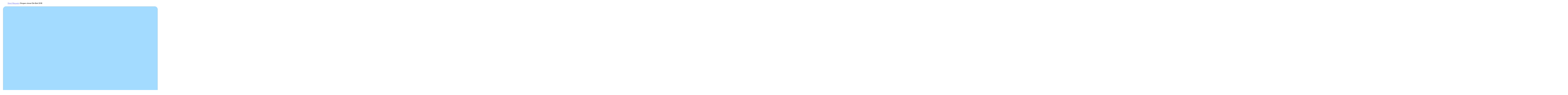

--- FILE ---
content_type: text/html; charset=utf-8
request_url: https://www.rabensjogren.se/189559-gropen-vinner-din-bok-2018
body_size: 43922
content:
<!doctype html><html lang="sv"><head><meta charset="utf-8"/><meta name="viewport" content="width=device-width,initial-scale=1,shrink-to-fit=no"/><meta name="msapplication-TileColor" content="#000"/><meta name="theme-color" content="#ffffff"/><link rel="manifest" href="/manifest.json"/><link rel="shortcut icon" href="/favicon.ico"/><link rel="apple-touch-icon" sizes="180x180" href="/apple-touch-icon.png"/><link rel="icon" type="image/png" sizes="32x32" href="/favicon-32x32.png"/><link rel="icon" type="image/png" sizes="16x16" href="/favicon-16x16.png"/><link rel="mask-icon" href="/safari-pinned-tab.svg" color="#000"/><link rel="preload" href="/static/media/400.3e587367.woff2" as="font" crossorigin/><link rel="preload" href="/static/media/400.729ca856.woff2" as="font" crossorigin/><link href="/static/js/4421.7684dff5.js" rel="preload" as="script" /><link href="/static/js/main.6f9b817b.js" rel="preload" as="script" /><link href="/static/js/core-web-components-Meta-StructuredData-WebPageStructuredData.efadfd12.chunk.js" rel="preload" as="script" /><link href="/static/js/1047.5171f414.chunk.js" rel="preload" as="script" /><link href="/static/js/9673.3ef1e9dc.chunk.js" rel="preload" as="script" /><link href="/static/js/ArticlePost.ee4b9c88.chunk.js" rel="preload" as="script" /><link href="/static/js/ImportedContent.d4e94d1e.chunk.js" rel="preload" as="script" /><link href="https://cdnjs.cloudflare.com/polyfill/v3/polyfill.min.js?features=NodeList.prototype.forEach%2Cdefault%2CObject.values%2CObject.entries%2CArray.prototype.findIndex%2CArray.prototype.values%2CArray.prototype.find%2CArray.from%2CArray.prototype.includes%2CIntersectionObserver%2CWeakSet%2CNumber.EPSILON%2CArray.prototype.%40%40iterator%2Cfetch" rel="preload" as="script" crossorigin="anonymous" /><link href="/static/js/sv_se-json.edd9b75b.chunk.js" rel="preload" as="script" /><link href="https://hz5ttbcrws-dsn.algolia.net" rel="preconnect" /><title data-react-helmet="true">Gropen vinner Din Bok 2018 | Rabén &amp; Sjögren bokförlag</title><meta data-react-helmet="true" property="og:title" content="Gropen vinner Din Bok 2018 | Rabén &amp; Sjögren bokförlag"/><meta data-react-helmet="true" property="og:type" content="article"/><meta data-react-helmet="true" property="og:url" content="https://www.rabensjogren.sehttps://www.rabensjogren.se/189559-gropen-vinner-din-bok-2018"/><meta data-react-helmet="true" property="og:locale" content="sv_SE"/><link data-react-helmet="true" rel="canonical" href="https://www.rabensjogren.se/189559-gropen-vinner-din-bok-2018"/><script data-react-helmet="true" type="application/ld+json">{
  "@context": "http://schema.org",
  "@type": "WebPage",
  "name": "Gropen vinner Din Bok 2018 | Rabén & Sjögren bokförlag"
}</script><script data-react-helmet="true" type="application/ld+json">{"@context":"http://schema.org","@type":"BreadcrumbList","itemListElement":[{"@type":"ListItem","position":1,"name":"Gropen vinner Din Bok 2018"}]}</script><style type="text/css" data-chunk="main">
[style*="--aspect-ratio"]>img{height:auto}[style*="--aspect-ratio"]{position:relative}[style*="--aspect-ratio"]>:first-child{height:100%;left:0;position:absolute;top:0;width:100%}[style*="--aspect-ratio"]:before{content:"";display:block;width:100%}@supports not (aspect-ratio:1/1){[style*="--aspect-ratio"]:before{height:0;padding-bottom:calc(100%/(var(--aspect-ratio)))}}@supports (aspect-ratio:1/1){[style*="--aspect-ratio"]:before{aspect-ratio:calc(var(--aspect-ratio))}}

/*! sanitize.css v8.0.0 | CC0 License | github.com/csstools/sanitize.css */*,:after,:before{background-repeat:no-repeat;box-sizing:border-box}:after,:before{text-decoration:inherit;vertical-align:inherit}html{-ms-text-size-adjust:100%;-webkit-text-size-adjust:100%;cursor:default;line-height:1.15;-moz-tab-size:4;-o-tab-size:4;tab-size:4;word-break:break-word}body{margin:0}h1{font-size:2em;margin:.67em 0}hr{height:0;overflow:visible}main{display:block}nav ol,nav ul{list-style:none}pre{font-size:1em}a{background-color:transparent}abbr[title]{text-decoration:underline;-webkit-text-decoration:underline dotted;text-decoration:underline dotted}b,strong{font-weight:bolder}code,kbd,samp{font-size:1em}small{font-size:80%}audio,canvas,iframe,img,svg,video{vertical-align:middle}audio,video{display:inline-block}audio:not([controls]){display:none;height:0}img{border-style:none}svg:not([fill]){fill:currentColor}svg:not(:root){overflow:hidden}table{border-collapse:collapse}button,input,select,textarea{font-family:inherit;font-size:inherit;line-height:inherit}button,input,select{margin:0}button{overflow:visible;text-transform:none}[type=button],[type=reset],[type=submit],button{-webkit-appearance:button}fieldset{padding:.35em .75em .625em}input{overflow:visible}legend{color:inherit;display:table;max-width:100%;white-space:normal}progress{display:inline-block;vertical-align:baseline}select{text-transform:none}textarea{margin:0;overflow:auto;resize:vertical}[type=checkbox],[type=radio]{padding:0}[type=search]{-webkit-appearance:textfield;outline-offset:-2px}::-webkit-inner-spin-button,::-webkit-outer-spin-button{height:auto}::-webkit-input-placeholder{color:inherit;opacity:.54}::-webkit-search-decoration{-webkit-appearance:none}::-webkit-file-upload-button{-webkit-appearance:button;font:inherit}::-moz-focus-inner{border-style:none;padding:0}:-moz-focusring{outline:1px dotted ButtonText}:-moz-ui-invalid{box-shadow:none}details,dialog{display:block}dialog{background-color:#fff;border:solid;color:#000;height:-moz-fit-content;height:fit-content;left:0;margin:auto;padding:1em;position:absolute;right:0;width:-moz-fit-content;width:fit-content}dialog:not([open]){display:none}summary{display:list-item}canvas{display:inline-block}template{display:none}[tabindex],a,area,button,input,label,select,summary,textarea{touch-action:manipulation}[hidden]{display:none}[aria-busy=true]{cursor:progress}[aria-controls]{cursor:pointer}[aria-disabled=true],[disabled]{cursor:not-allowed}[aria-hidden=false][hidden]:not(:focus){clip:rect(0,0,0,0);display:inherit;position:absolute}
/*# sourceMappingURL=main.ad161656.css.map*/
</style><style type="text/css">@-webkit-keyframes animation-1ga022f{0%{opacity:0;}100%{opacity:1;}}@keyframes animation-1ga022f{0%{opacity:0;}100%{opacity:1;}}@-webkit-keyframes animation-1gnfj5d{0%{opacity:1;}100%{opacity:0;}}@keyframes animation-1gnfj5d{0%{opacity:1;}100%{opacity:0;}}</style><script>window.__EMOTION_IDS__=["1ga022f","1gnfj5d"];</script><script>window.__SERVER_RENDER_BREAKPOINT__={"breakpointLabel":"xl","breakpointIndex":3};</script><script>window.__APPLICATION_LOCALE_KEY__="sv_se";</script><script>window.__INITIAL_PROMISES_CONTEXT__={"promises":{},"responses":{"8190bfcb8492d81331ed19fb7c8e40eb":{"response":[{"hits":[{"productId":75284152,"ean":null,"name":"Gropen","parentProductId":"489264","parentProductName":"Gropen","parentUniqueUrlName":"gropen","url":"\u002Fbok\u002F9789129701012\u002Fgropen","image":"b5b67cb2-4aac-43c1-b992-1490a759051b","synonyms":"","type":14,"status":1,"purchasable":false,"pricing":{"pricelists":{"web":{"exVat":148.11,"incVat":156.9966}},"recommended":{"exVat":148.11,"incVat":156.9966},"standard":{"exVat":null,"incVat":0},"from":{"exVat":74.53,"incVat":79.0018},"recommended_from":{"exVat":74.53,"incVat":79.0018},"standard_from":{"exVat":null,"incVat":0},"vat":1.06,"code":"raben_se","currency":"SEK"},"onHand":{"":{"stock":0,"lead_days":null,"next_delivery":null}},"onHandFilter":"OUT_OF_STOCK","files":[{"url":"https:\u002F\u002Fnorstedts.cdn.storm.io\u002Fb7cc670a-1b44-48ba-be9c-4806b1c47cc9","name":"","type":"application\u002Fpdf","code":"Document"}],"flags":[{"id":7169,"code":"FORSKOLAN","cultures":[{"name":"Förskolan","groupName":"Lärarhandledningar","cultureCode":"sv-SE"}],"groupCode":null}],"parametrics":{"AGE_GROUP":{"name":"Åldersgrupp","id":20133,"code":"AGE_GROUP","value":[{"code":"3-6","value":"3-6"}],"uom":"","type":101},"MAIN_AUTHOR":{"name":"Författare","id":20140,"code":"MAIN_AUTHOR","value":[{"code":"3812","value":"Emma AdBåge"}],"uom":"","type":102},"MEDIA_CONTACT":{"name":"Mediekontakt","id":20149,"code":"MEDIA_CONTACT","value":[{"code":"9950","value":"Jenny Edh-Jansen"}],"uom":"","type":102},"ORIGINAL_LANGUAGE":{"name":"Originalspråk","id":20153,"code":"ORIGINAL_LANGUAGE","value":[{"code":"Svenska","value":"Svenska"}],"uom":"","type":101},"SMAKPROV_MEDIA_URL":{"name":"Smakprov media url","id":20161,"code":"SMAKPROV_MEDIA_URL","value":[{"code":null,"value":"https:\u002F\u002Fwww.smakprov.se\u002Fsmakprov\u002Fvisa\u002F9789129701012\u002Fpartner\u002Frabensjogren"}],"uom":"","type":1},"SUB_GROUP":{"name":"Kategori","id":20204,"code":"SUB_GROUP","value":[{"code":"Bilderböcker","value":"Bilderböcker"}],"uom":"","type":101},"MAIN_GROUP":{"name":"Maingroups","id":20206,"code":"MAIN_GROUP","value":[{"code":"Bild 0 - 6 svensk","value":"Bild 0 - 6 svensk"}],"uom":"","type":101},"NUMBER_OF_PAGES":{"name":"Antal Sidor","id":20134,"code":"NUMBER_OF_PAGES","value":[{"code":null,"value":32}],"uom":"","type":2},"BINDING_CODE":{"name":"Bandtyp","id":20136,"code":"BINDING_CODE","value":[{"code":"Bok - Inbunden","value":"Bok - Inbunden"}],"uom":"","type":101},"CE_LOGO":{"name":"CE-märkning","id":20137,"code":"CE_LOGO","value":[{"code":"False","value":"Nej"}],"uom":"","type":101},"ILLUSTRATOR":{"name":"Illustratör","id":20141,"code":"ILLUSTRATOR","value":[{"code":"3812","value":"Emma AdBåge"}],"uom":"","type":102},"MEDIA_TYPE":{"name":"Mediatyp","id":20148,"code":"MEDIA_TYPE","value":[{"code":"BB","value":"BB"}],"uom":"","type":101},"FSC_PAPER":{"name":"Miljömärkning","id":20150,"code":"FSC_PAPER","value":[{"code":"True","value":"Ja"}],"uom":"","type":101},"INSIDE_PAPER":{"name":"Papper","id":20156,"code":"INSIDE_PAPER","value":[{"code":"Munken Pure","value":"Munken Pure"}],"uom":"","type":101},"PUBLISHING_DATE":{"name":"Publiceringsdatum","id":20157,"code":"PUBLISHING_DATE","value":[{"code":null,"value":1536278400}],"uom":"","type":6},"REVIEW_DATE":{"name":"Recensionsdag","id":20158,"code":"REVIEW_DATE","value":[{"code":null,"value":false}],"uom":"","type":6},"CAMPAIGNS":{"name":"Campaigns","id":20159,"code":"CAMPAIGNS","value":[{"code":"26","value":"Höst"}],"uom":"","type":101},"LANGUAGE":{"name":"Språk","id":20163,"code":"LANGUAGE","value":[{"code":"Svenska","value":"Svenska"}],"uom":"","type":101},"PRINTING_HOUSE_PRODUCER":{"name":"Tryckeri\u002FProducent","id":20164,"code":"PRINTING_HOUSE_PRODUCER","value":[{"code":"Livonia Print Ltd","value":"Livonia Print Ltd"}],"uom":"","type":102},"NUMBER_OF_PRINTS":{"name":"Tryckningar","id":20165,"code":"NUMBER_OF_PRINTS","value":[{"code":null,"value":17}],"uom":"","type":2},"STATE":{"name":"State","id":20284,"code":"STATE","value":[{"code":"in_stock","value":"in_stock"}],"uom":"","type":101},"THEMA":{"name":"Thema","id":21061,"code":"THEMA","value":[{"code":"5AC","value":"Från 3 år"},{"code":"YBCS","value":"Bilderböcker: berättelser"}],"uom":"","type":102},"DESCRIPTION":{"name":"Description","id":21326,"code":"DESCRIPTION","value":[{"code":null,"value":"\u003Cp class=\"Standard\"\u003EVinnare av Augustpriset 2018!\u003Cbr \u002F\u003E\u003Cbr \u002F\u003E\u003Cem\u003EDom vuxna hatar Gropen. Dom tycker inte att vi ska vara där och leka för man kan dö.\u003C\u002Fem\u003E\u003Cbr \u002F\u003E\u003Cbr \u002F\u003E\u003Cem\u003E- Åtminstone ramla och slå sej! säger Eva.\u003C\u002Fem\u003E\u003Cbr \u002F\u003E\u003Cbr \u002F\u003E\u003Cem\u003E- En gång ramlade jag och slog mej, säger jag. Men det var inte i Gropen för det var i kuddis när Hannes skulle hoppa från ribbstolen och kom på mej istället för på tjockmattan.\u003C\u002Fem\u003E\u003Cbr \u002F\u003E\u003Cbr \u002F\u003E\u003Cem\u003EEva svarar inte. Hon bara gör liten mun och tittar bort.\u003C\u002Fem\u003E\u003Cbr \u002F\u003E\u003Cbr \u002F\u003E\u003Cem\u003E- Gropen är ändå dålig, mumlar hon.\u003C\u002Fem\u003E\u003Cbr \u002F\u003E\u003Cbr \u002F\u003EGropen ligger bakom gymnastiksalen. Någon tog bort en massa grus där förr i tiden, nu växer det sly och stubbar och man kan vara där och leka. Hur länge som helst, hur roliga lekar som helst. Alla älskar Gropen - utom de vuxna. De hatar Gropen!\u003Cbr \u002F\u003E\u003Cbr \u002F\u003EEmma Adbåges \u003Cem\u003EGropen \u003C\u002Fem\u003Eär en fantastisk bilderbok om fantasins och lekens kraft. Om fega vuxna och om att aldrig ge sig! För hur skulle det bli om de vuxna bestämde allt?\u003C\u002Fp\u003E"}],"uom":"","type":5},"SUPPLIER":{"name":"Distributör","id":22195,"code":"SUPPLIER","value":[{"code":"PAND","value":"Norstedts Förlagsgrupp"},{"code":"FSGR","value":"Förlagssystem grossisten"}],"uom":"","type":102},"PUBLISHER":{"name":"Publisher","id":23273,"code":"PUBLISHER","value":[{"code":"RABEN_SJOGREN","value":"Rabén & Sjögren"}],"uom":"","type":101}},"variantParametricSeed":"","categories":[{"id":120571,"code":"YBC","name":"Bilderböcker","full_name":"Böcker - Bilderböcker","is_primary":true,"url":""},{"id":120570,"code":"bocker","name":"Böcker","full_name":"Böcker - Bilderböcker","is_primary":false,"url":"\u002Fbocker"}],"categoryPrimary":120571,"manufacturerPartNo":"9789129701012","manufacturer":{"id":33925,"name":"Rabén & Sjögren","code":"RABEN_SJOGREN","logo":null,"url":"\u002Ftillverkare\u002Fraben_sjogren","logo_url":null},"views":7151,"parentViews":7151,"popularity":{"total":7151,"category":"387","categoryMax":"1124"},"description":"\u003Cp class=\"Standard\"\u003EVinnare av Augustpriset 2018!\u003Cbr \u002F\u003E\u003Cbr \u002F\u003E\u003Cem\u003EDom vuxna hatar Gropen. Dom tycker inte att vi ska vara där och leka för man kan dö.\u003C\u002Fem\u003E\u003Cbr \u002F\u003E\u003Cbr \u002F\u003E\u003Cem\u003E- Åtminstone ramla och slå sej! säger Eva.\u003C\u002Fem\u003E\u003Cbr \u002F\u003E\u003Cbr \u002F\u003E\u003Cem\u003E- En gång ramlade jag och slog mej, säger jag. Men det var inte i Gropen för det var i kuddis när Hannes skulle hoppa från ribbstolen och kom på mej istället för på tjockmattan.\u003C\u002Fem\u003E\u003Cbr \u002F\u003E\u003Cbr \u002F\u003E\u003Cem\u003EEva svarar inte. Hon bara gör liten mun och tittar bort.\u003C\u002Fem\u003E\u003Cbr \u002F\u003E\u003Cbr \u002F\u003E\u003Cem\u003E- Gropen är ändå dålig, mumlar hon.\u003C\u002Fem\u003E\u003Cbr \u002F\u003E\u003Cbr \u002F\u003EGropen ligger bakom gymnastiksalen. Någon tog bort en massa grus där förr i tiden, nu växer det sly och stubbar och man kan vara där och leka. Hur länge som helst, hur roliga lekar som helst. Alla älskar Gropen - utom de vuxna. De hatar Gropen!\u003Cbr \u002F\u003E\u003Cbr \u002F\u003EEmma Adbåges \u003Cem\u003EGropen \u003C\u002Fem\u003Eär en fantastisk bilderbok om fantasins och lekens kraft. Om fega vuxna och om att aldrig ge sig! För hur skulle det bli om de vuxna bestämde allt?\u003C\u002Fp\u003E","sorting":{"publishingDate":"2018-09-07","displayPriority":2},"relations":[],"parentRelations":[],"objectID":"17892","_highlightResult":{"name":{"value":"Gropen","matchLevel":"none","matchedWords":[]},"parentProductName":{"value":"Gropen","matchLevel":"none","matchedWords":[]},"parametrics":{"MAIN_AUTHOR":{"value":[{"value":{"value":"Emma AdBåge","matchLevel":"none","matchedWords":[]}}]},"ILLUSTRATOR":{"value":[{"value":{"value":"Emma AdBåge","matchLevel":"none","matchedWords":[]}}]}},"manufacturerPartNo":{"value":"9789129701012","matchLevel":"none","matchedWords":[]}}}],"nbHits":1,"page":0,"nbPages":1,"hitsPerPage":3,"exhaustiveNbHits":true,"exhaustiveTypo":true,"exhaustive":{"nbHits":true,"typo":true},"query":"","params":"query=&facets=%5B%5D&filters=(%22objectID%22%3A%2217892%22%20OR%20%22objectID%22%3A%2217943%22%20OR%20%22objectID%22%3A%2219559%22)&hitsPerPage=3","index":"rabensjogren_production_products_sv_se","renderingContent":{},"processingTimeMS":1,"processingTimingsMS":{"_request":{"queue":1,"roundTrip":31},"total":0},"serverTimeMS":1,"hasMore":false},{"hits":[{"id":12361,"external_id":26930,"application_id":1,"locale":"sv_SE","url":"\u002Fskrap-eller-livsviktigt","title":"Skräp eller livsviktigt?","sub_header":null,"post_type":"post","category":["Nyheter"],"primary_category":"Nyheter","tags":[],"created":1755798993,"updated":1760100032,"settings":{"":null,"authors":["3812"],"books":["35175"],"mobile_background_image":{"image":null,"background_position":"50% 50%","background_size":"cover","background_color":"transparent"},"background_image":{"image":{"title":"I_adbåge påsen.indd","url":"https:\u002F\u002Fimages.rabensjogren.se\u002F2025\u002F08\u002F21175159\u002FPasen.jpg","alt":"","description":"","caption":"","meta":{"id":26931,"filesize":390416,"name":"i_adba%cc%8age-pa%cc%8asen-indd-3","filename":"Pasen.jpg","mime_type":"image\u002Fjpeg","width":1440,"height":869,"ratio":1.657077100115075}},"background_position":"50% 50%","background_size":"cover","background_color":"transparent"},"title_font_size_mobile":"40","title_font_size_desktop":"80","title_mobile":null,"title_desktop":null,"preamble":[["Vem bestämmer egentligen vad som är skräp och vad som är en älskad leksak? Och vad skulle hända om de vuxna alltid fick som de ville? Flerfaldigt prisbelönta Emma AdBåge är tillbaka med bilderboken ",{"tag":"i","content":"Påsen","attributes":[]},", där hon på sitt karaktäristiskt underfundiga och pricksäkra vis synar vuxenvärlden."]],"meta":{"text_author":"","image_author":"","illustration_author":"Emma AdBåge"}},"hero_content":null,"ancestors":[],"_tags":["App\\Models\\Algolia\\Post::12361"],"objectID":"App\\Models\\Algolia\\Post::12361","_highlightResult":{"title":{"value":"Skräp eller livsviktigt?","matchLevel":"none","matchedWords":[]}}},{"id":12041,"external_id":26285,"application_id":1,"locale":"sv_SE","url":"\u002Femma-adbage-tilldelas-emilpriset-2024","title":"Emma AdBåge tilldelas Emilpriset 2024","sub_header":null,"post_type":"post","category":["Nyheter"],"primary_category":"Nyheter","tags":[],"created":1730807435,"updated":1760100095,"settings":{"":null,"authors":["3812"],"books":null,"mobile_background_image":{"image":{"title":"EmmaAdBage_LA_Mobil","url":"https:\u002F\u002Fimages.rabensjogren.se\u002F2016\u002F08\u002F17085850\u002FEmmaAdBage_LA_Mobil.jpg","alt":"","description":"","caption":"","meta":{"id":25961,"filesize":1448049,"name":"emmaadbage_la_mobil","filename":"EmmaAdBage_LA_Mobil.jpg","mime_type":"image\u002Fjpeg","width":900,"height":1200,"ratio":0.75}},"background_position":"50% 50%","background_size":"cover","background_color":"transparent"},"background_image":{"image":{"title":"EmmaAdBage_LA","url":"https:\u002F\u002Fimages.rabensjogren.se\u002F2016\u002F08\u002F17085628\u002FEmmaAdBage_LA.jpg","alt":"","description":"","caption":"","meta":{"id":25960,"filesize":1466282,"name":"emmaadbage_la","filename":"EmmaAdBage_LA.jpg","mime_type":"image\u002Fjpeg","width":1440,"height":820,"ratio":1.75609756097561}},"background_position":"50% 50%","background_size":"cover","background_color":"transparent"},"title_font_size_mobile":"40","title_font_size_desktop":"80","title_mobile":null,"title_desktop":null,"preamble":["Smålands Akademi har tillkännagivit årets pristagare. Emilpriset, som delas ut i samarbete med Litteraturnod Vimmerby, går i år till Emma AdBåge. "],"meta":{"text_author":"","image_author":"Lisa Arfwidson","illustration_author":""}},"hero_content":null,"ancestors":[],"_tags":["App\\Models\\Algolia\\Post::12041"],"objectID":"App\\Models\\Algolia\\Post::12041","_highlightResult":{"title":{"value":"Emma AdBåge tilldelas Emilpriset 2024","matchLevel":"none","matchedWords":[]}}},{"id":11913,"external_id":26059,"application_id":1,"locale":"sv_SE","url":"\u002Fde-ar-nominerade-till-arets-plakettpriser","title":"De är nominerade till årets plakettpriser","sub_header":null,"post_type":"post","category":["Nyheter"],"primary_category":"Nyheter","tags":[],"created":1719392972,"updated":1760100103,"settings":{"":null,"authors":["6276","6866","2844","3812"],"books":["32760","32755"],"mobile_background_image":{"image":null,"background_position":"50% 50%","background_size":"cover","background_color":"lightBlue"},"background_image":{"image":{"title":"Snobollen_nyhet","url":"https:\u002F\u002Fimages.rabensjogren.se\u002F2024\u002F02\u002F08073307\u002FSnobollen_nyhet.jpg","alt":"","description":"","caption":"","meta":{"id":25748,"filesize":1289411,"name":"snobollen_nyhet","filename":"Snobollen_nyhet.jpg","mime_type":"image\u002Fjpeg","width":1440,"height":820,"ratio":1.75609756097561}},"background_position":"50% 50%","background_size":"cover","background_color":"lightBlue"},"title_font_size_mobile":"40","title_font_size_desktop":"80","title_mobile":null,"title_desktop":null,"preamble":[["Nomineringarna till Svensk biblioteksförenings litterära barn- och ungdomspriser har tillkännagivits. Bland de nominerade titlarna finns ",{"tag":"i","content":"Alla äter alla","attributes":[]}," av Aron Landahl och ",{"tag":"i","content":"En vän till tant Irene","attributes":[]}," av Ellen Svedjeland och Elin Johansson med illustrationer av Emma Adbåge. "]],"meta":{"text_author":"","image_author":"","illustration_author":"Aron Landahl"}},"hero_content":null,"ancestors":[],"_tags":["App\\Models\\Algolia\\Post::11913"],"objectID":"App\\Models\\Algolia\\Post::11913","_highlightResult":{"title":{"value":"De är nominerade till årets plakettpriser","matchLevel":"none","matchedWords":[]}}},{"id":11864,"external_id":25979,"application_id":1,"locale":"sv_SE","url":"\u002Fvalkand-kansla-far-antligen-ett-namn","title":"Välkänd känsla får äntligen ett namn","sub_header":null,"post_type":"post","category":["Nyheter"],"primary_category":"Nyheter","tags":[],"created":1716444297,"updated":1760100106,"settings":{"":null,"authors":["3812","3762"],"books":["33876"],"mobile_background_image":{"image":null,"background_position":"50% 50%","background_size":"cover","background_color":"lightBlue"},"background_image":{"image":{"title":"I_äppelkänslan_ny.indd","url":"https:\u002F\u002Fimages.rabensjogren.se\u002F2024\u002F05\u002F23060109\u002FAppelkanslan.jpg","alt":"","description":"","caption":"","meta":{"id":25980,"filesize":1150610,"name":"i_a%cc%88ppelka%cc%88nslan_ny-indd","filename":"Appelkanslan.jpg","mime_type":"image\u002Fjpeg","width":1440,"height":820,"ratio":1.75609756097561}},"background_position":"50% 50%","background_size":"cover","background_color":"lightBlue"},"title_font_size_mobile":"40","title_font_size_desktop":"80","title_mobile":null,"title_desktop":null,"preamble":["Ingen kan som Emma och Lisen Adbåge skildra starka känslostormar, dumma bråk men också känslan i att få landa i en mjuk famn när ilskan lagt sig. Äppelkänslan har de haft i sig sedan barnsben, en slags kombination av saknad och stark kärlek."],"meta":{"text_author":"","image_author":"","illustration_author":"Emma AdBåge"}},"hero_content":null,"ancestors":[],"_tags":["App\\Models\\Algolia\\Post::11864"],"objectID":"App\\Models\\Algolia\\Post::11864","_highlightResult":{"title":{"value":"Välkänd känsla får äntligen ett namn","matchLevel":"none","matchedWords":[]}}},{"id":11862,"external_id":25970,"application_id":1,"locale":"sv_SE","url":"\u002Fi-ateljn-med-emma-adbage","title":"I ateljén med: Emma AdBåge","sub_header":null,"post_type":"post","category":["I ateljén med","Nyheter"],"primary_category":"Nyheter","tags":[],"created":1716358042,"updated":1761639251,"settings":{"":null,"authors":["3812"],"books":null,"mobile_background_image":{"image":null,"background_position":"50% 50%","background_size":"cover","background_color":"lightBlue"},"background_image":{"image":{"title":"EmmaA_1","url":"https:\u002F\u002Fimages.rabensjogren.se\u002F2024\u002F05\u002F22055747\u002FEmmaA_1.jpg","alt":"","description":"","caption":"","meta":{"id":25971,"filesize":1375978,"name":"emmaa_1","filename":"EmmaA_1.jpg","mime_type":"image\u002Fjpeg","width":1440,"height":825,"ratio":1.745454545454545}},"background_position":"50% 50%","background_size":"cover","background_color":"lightBlue"},"title_font_size_mobile":"40","title_font_size_desktop":"80","title_mobile":null,"title_desktop":null,"preamble":[["Vi har hälsat på hos en av våra mest älskade och uppmärksammade bilderbokskonstnärer. Sedan debuten 2001 har Emma AdBåge illustrerat en rad böcker, såväl egna som andra författares texter. Hon är flerfaldigt prisbelönt, och har bland annat tilldelats Augustpriset för ",{"tag":"i","content":"Gropen ","attributes":[]},"(2018). Senast har hon gjort bilderna till Lisen Adbåges bok ",{"tag":"i","content":"Äppelkänslan","attributes":[]},". "]],"meta":{"text_author":"","image_author":"Lisa Arfwidson","illustration_author":""}},"hero_content":null,"ancestors":[],"_tags":["App\\Models\\Algolia\\Post::11862"],"objectID":"App\\Models\\Algolia\\Post::11862","_highlightResult":{"title":{"value":"I ateljén med: Emma AdBåge","matchLevel":"none","matchedWords":[]}}},{"id":11716,"external_id":25622,"application_id":1,"locale":"sv_SE","url":"\u002Fprisma-litteraturpris-till-en-van-till-tant-irene-","title":"Prisma Litteraturpris till En vän till tant Irene","sub_header":null,"post_type":"post","category":["Nyheter"],"primary_category":"Nyheter","tags":[],"created":1702364655,"updated":1760100115,"settings":{"":null,"authors":["6866","2844","3812"],"books":["32760"],"mobile_background_image":{"image":{"title":"Ellen_Elin_Emma_insta","url":"https:\u002F\u002Fimages.rabensjogren.se\u002F2023\u002F12\u002F12072451\u002FEllen_Elin_Emma_insta.jpg","alt":"","description":"","caption":"","meta":{"id":25624,"filesize":1253790,"name":"ellen_elin_emma_insta","filename":"Ellen_Elin_Emma_insta.jpg","mime_type":"image\u002Fjpeg","width":1080,"height":1350,"ratio":0.8}},"background_position":"50% 50%","background_size":"cover","background_color":"lightBlue"},"background_image":{"image":{"title":"Prisma_litteraturpris 2023","url":"https:\u002F\u002Fimages.rabensjogren.se\u002F2023\u002F12\u002F12074105\u002FPrisma_litteraturpris-2023.jpg","alt":"","description":"","caption":"","meta":{"id":25625,"filesize":899931,"name":"prisma_litteraturpris-2023","filename":"Prisma_litteraturpris-2023.jpg","mime_type":"image\u002Fjpeg","width":1440,"height":820,"ratio":1.75609756097561}},"background_position":"50% 50%","background_size":"cover","background_color":"lightBlue"},"title_font_size_mobile":40,"title_font_size_desktop":80,"title_mobile":null,"title_desktop":null,"preamble":[["”Tematiken är klassisk, men ",{"tag":"i","content":"En vän till tant Irene","attributes":[]}," skapar något nytt”, skriver juryn i sin motivering. "]],"meta":{"text_author":"","image_author":"Magnus Liam Karlsson","illustration_author":""}},"hero_content":null,"ancestors":[],"_tags":["App\\Models\\Algolia\\Post::11716"],"objectID":"App\\Models\\Algolia\\Post::11716","_highlightResult":{"title":{"value":"Prisma Litteraturpris till En vän till tant Irene","matchLevel":"none","matchedWords":[]}}},{"id":11392,"external_id":24968,"application_id":1,"locale":"sv_SE","url":"\u002Fsaret-vinner-snobollen-2022","title":"Såret vinner Snöbollen 2022","sub_header":null,"post_type":"post","category":["Nyheter"],"primary_category":"Nyheter","tags":[],"created":1675929283,"updated":1760100160,"settings":{"":null,"authors":["3812"],"books":["31965"],"mobile_background_image":{"image":null,"background_position":"50% 50%","background_size":"cover","background_color":"transparent"},"background_image":{"image":{"title":"Saret_nyhet2","url":"https:\u002F\u002Fimages.rabensjogren.se\u002F2023\u002F02\u002F09075037\u002FSaret_nyhet2.jpg","alt":"","description":"","caption":"","meta":{"id":24969,"filesize":829958,"name":"saret_nyhet2-2","filename":"Saret_nyhet2.jpg","mime_type":"image\u002Fjpeg","width":1440,"height":810,"ratio":1.777777777777778}},"background_position":"50% 50%","background_size":"cover","background_color":"lightBlue"},"title_font_size_mobile":40,"title_font_size_desktop":80,"title_mobile":null,"title_desktop":null,"preamble":["Emma AdBåges bilderbok Såret har utsetts till 2022 års bästa svenska bilderbok och tilldelas den nationella utmärkelsen Snöbollen. "],"meta":{"text_author":"","image_author":"","illustration_author":"Emma AdBåge"}},"hero_content":null,"ancestors":[],"_tags":["App\\Models\\Algolia\\Post::11392"],"objectID":"App\\Models\\Algolia\\Post::11392","_highlightResult":{"title":{"value":"Såret vinner Snöbollen 2022","matchLevel":"none","matchedWords":[]}}},{"id":11373,"external_id":24920,"application_id":1,"locale":"sv_SE","url":"\u002Fdumma-torn-och-dumma-klossar-","title":"Dumma torn och dumma klossar!","sub_header":null,"post_type":"post","category":["Nyheter"],"primary_category":"Nyheter","tags":[],"created":1674197600,"updated":1760100161,"settings":{"":null,"authors":["3690","3812"],"books":["32568"],"mobile_background_image":{"image":null,"background_position":"50% 50%","background_size":"cover","background_color":"transparent"},"background_image":{"image":{"title":"ARG_nyhet","url":"https:\u002F\u002Fimages.rabensjogren.se\u002F2023\u002F01\u002F20064559\u002FARG_nyhet.jpg","alt":"","description":"","caption":"","meta":{"id":24921,"filesize":397684,"name":"arg_nyhet","filename":"ARG_nyhet.jpg","mime_type":"image\u002Fjpeg","width":1440,"height":820,"ratio":1.75609756097561}},"background_position":"50% 50%","background_size":"cover","background_color":"lightBlue"},"title_font_size_mobile":40,"title_font_size_desktop":80,"title_mobile":null,"title_desktop":null,"preamble":["Nu kommer den fjärde bilderboken i Lotta Olssons och Emma AdBåges älskade serie om stora känslor för de minsta barnen. ARG är en förlösande berättelse om ohämmad ilska, när glädje på en sekund byts mot raseri och en till synes liten händelse blir till stor dramatik."],"meta":{"text_author":"","image_author":"Magnus Liam Karlsson","illustration_author":""}},"hero_content":null,"ancestors":[],"_tags":["App\\Models\\Algolia\\Post::11373"],"objectID":"App\\Models\\Algolia\\Post::11373","_highlightResult":{"title":{"value":"Dumma torn och dumma klossar!","matchLevel":"none","matchedWords":[]}}},{"id":11295,"external_id":24773,"application_id":1,"locale":"sv_SE","url":"\u002Fde-ar-nominerade-till-augustpriset-2022","title":"De är nominerade till Augustpriset 2022","sub_header":null,"post_type":"post","category":["Nyheter"],"primary_category":"Nyheter","tags":[],"created":1666633126,"updated":1760100163,"settings":{"":null,"authors":["3812","8551"],"books":["31965","21145"],"mobile_background_image":{"image":null,"background_position":"50% 50%","background_size":"cover","background_color":"transparent"},"background_image":{"image":{"title":"Augustnomineringar2022","url":"https:\u002F\u002Fimages.rabensjogren.se\u002F2022\u002F10\u002F24155141\u002FAugustnomineringar2022.jpg","alt":"","description":"","caption":"","meta":{"id":24772,"filesize":714129,"name":"augustnomineringar2022","filename":"Augustnomineringar2022.jpg","mime_type":"image\u002Fjpeg","width":1440,"height":820,"ratio":1.75609756097561}},"background_position":"50% 50%","background_size":"cover","background_color":"lightBlue"},"title_font_size_mobile":40,"title_font_size_desktop":80,"title_mobile":null,"title_desktop":null,"preamble":["Emma AdBåge och Ellen Strömberg är båda nominerade till Augustpriset i kategorin Årets svenska barn- och ungdomsbok. Priset delas ut den 28 november."],"meta":{"text_author":"","image_author":"Magnus Liam Karlsson","illustration_author":""}},"hero_content":null,"ancestors":[],"_tags":["App\\Models\\Algolia\\Post::11295"],"objectID":"App\\Models\\Algolia\\Post::11295","_highlightResult":{"title":{"value":"De är nominerade till Augustpriset 2022","matchLevel":"none","matchedWords":[]}}},{"id":11293,"external_id":24770,"application_id":1,"locale":"sv_SE","url":"\u002Femma-adbage-far-deutscher-jugendliteraturpreis-","title":"Emma AdBåge får Deutscher Jugendliteraturpreis","sub_header":null,"post_type":"post","category":["Nyheter"],"primary_category":"Nyheter","tags":[],"created":1666596753,"updated":1760100163,"settings":{"":null,"authors":["3812"],"books":["17892"],"mobile_background_image":{"image":null,"background_position":"50% 50%","background_size":"cover","background_color":"transparent"},"background_image":{"image":{"title":"Emma_Adbage","url":"https:\u002F\u002Fimages.rabensjogren.se\u002F2016\u002F08\u002F04064143\u002FEmma_Adbage.jpg","alt":"","description":"","caption":"","meta":{"id":23892,"filesize":821076,"name":"emma_adbage","filename":"Emma_Adbage.jpg","mime_type":"image\u002Fjpeg","width":1440,"height":820,"ratio":1.75609756097561}},"background_position":"50% 50%","background_size":"cover","background_color":"lightBlue"},"title_font_size_mobile":40,"title_font_size_desktop":80,"title_mobile":null,"title_desktop":null,"preamble":["Emma AdBåge tilldelas Tysklands mest prestigefyllda barn- och ungdomslitteraturpris för Gropen. ”En unikt uppmuntrande bilderbok”, skriver juryn."],"meta":{"text_author":"","image_author":"Richard Gustafsson","illustration_author":""}},"hero_content":null,"ancestors":[],"_tags":["App\\Models\\Algolia\\Post::11293"],"objectID":"App\\Models\\Algolia\\Post::11293","_highlightResult":{"title":{"value":"Emma AdBåge får Deutscher Jugendliteraturpreis","matchLevel":"none","matchedWords":[]}}},{"id":11226,"external_id":24625,"application_id":1,"locale":"sv_SE","url":"\u002Femma-adbage-ar-tillbaka-med-ny-bilderbok","title":"Emma AdBåge är tillbaka med ny bilderbok","sub_header":null,"post_type":"post","category":["Nyheter"],"primary_category":"Nyheter","tags":[],"created":1661493081,"updated":1760100169,"settings":{"":null,"authors":["3812"],"books":["31965"],"mobile_background_image":{"image":null,"background_position":"50% 50%","background_size":"cover","background_color":"transparent"},"background_image":{"image":{"title":"Saret_nyhet2","url":"https:\u002F\u002Fimages.rabensjogren.se\u002F2022\u002F08\u002F26054348\u002FSaret_nyhet2.jpg","alt":"","description":"","caption":"","meta":{"id":24626,"filesize":829958,"name":"saret_nyhet2","filename":"Saret_nyhet2.jpg","mime_type":"image\u002Fjpeg","width":1440,"height":810,"ratio":1.777777777777778}},"background_position":"50% 50%","background_size":"cover","background_color":"lightBlue"},"title_font_size_mobile":40,"title_font_size_desktop":80,"title_mobile":null,"title_desktop":null,"preamble":["Varning för blod! 2018 tilldelades Emma AdBåge Augustpriset för Gropen. Nu är vi tillbaka på skolgården, men den här gången hamnar ett SÅR i centrum. Det är spännande med uppmärksamheten kring blodet och skadan, men vad händer när Såret försvinner?"],"meta":{"text_author":"","image_author":"","illustration_author":"Emma AdBåge"}},"hero_content":null,"ancestors":[],"_tags":["App\\Models\\Algolia\\Post::11226"],"objectID":"App\\Models\\Algolia\\Post::11226","_highlightResult":{"title":{"value":"Emma AdBåge är tillbaka med ny bilderbok","matchLevel":"none","matchedWords":[]}}},{"id":11054,"external_id":23919,"application_id":1,"locale":"sv_SE","url":"\u002Femma-och-lisen-adbage-far-heffaklumpen","title":"Emma och Lisen Adbåge får ”Heffaklumpen”","sub_header":null,"post_type":"post","category":["Nyheter"],"primary_category":"Nyheter","tags":[],"created":1649160120,"updated":1760100216,"settings":{"":null,"authors":["3812","3762"],"books":["20046","20184"],"mobile_background_image":{"image":null,"background_position":"50% 50%","background_size":"cover","background_color":"transparent"},"background_image":{"image":{"title":"HeffaKlumpen","url":"https:\u002F\u002Fimages.rabensjogren.se\u002F2022\u002F04\u002F02075854\u002FHeffaKlumpen.jpg","alt":"","description":"","caption":"","meta":{"id":24154,"filesize":754429,"name":"heffaklumpen-2","filename":"HeffaKlumpen.jpg","mime_type":"image\u002Fjpeg","width":1440,"height":820,"ratio":1.75609756097561}},"background_position":"50% 50%","background_size":"cover","background_color":"lightBlue"},"title_font_size_mobile":40,"title_font_size_desktop":80,"title_mobile":null,"title_desktop":null,"preamble":["”Det vardagliga och vidunderliga samsas i bilderböckerna som visar vägen till barndomens vilda landskap. Att vi fallit som furor är helt naturligt”, skriver juryn i sin motivering."],"meta":{"text_author":"","image_author":"Magnus Liam Karlsson","illustration_author":""}},"hero_content":null,"ancestors":[],"_tags":["App\\Models\\Algolia\\Post::11054"],"objectID":"App\\Models\\Algolia\\Post::11054","_highlightResult":{"title":{"value":"Emma och Lisen Adbåge får ”Heffaklumpen”","matchLevel":"none","matchedWords":[]}}},{"id":11047,"external_id":23885,"application_id":1,"locale":"sv_SE","url":"\u002Fde-ar-nominerade-till-deutscher-jugendliteraturpreis-2022","title":"De är nominerade till Deutscher Jugendliteraturpreis 2022","sub_header":null,"post_type":"post","category":["Nyheter"],"primary_category":"Nyheter","tags":[],"created":1648828033,"updated":1760100217,"settings":{"":null,"authors":["3812","9614"],"books":["17892","19060"],"mobile_background_image":{"image":null,"background_position":"50% 50%","background_size":"cover","background_color":"transparent"},"background_image":{"image":{"title":"DeutcherJLP","url":"https:\u002F\u002Fimages.rabensjogren.se\u002F2022\u002F04\u002F01154705\u002FDeutcherJLP.jpg","alt":"","description":"","caption":"","meta":{"id":23886,"filesize":1241230,"name":"deutcherjlp","filename":"DeutcherJLP.jpg","mime_type":"image\u002Fjpeg","width":1440,"height":820,"ratio":1.75609756097561}},"background_position":"50% 50%","background_size":"cover","background_color":"lightBlue"},"title_font_size_mobile":40,"title_font_size_desktop":80,"title_mobile":null,"title_desktop":null,"preamble":["Emma AdBåge och Jenny Jägerfeld har nominerats till Tysklands mest prestigefyllda barn- och ungdomslitteraturpris. "],"meta":{"text_author":"","image_author":"","illustration_author":""}},"hero_content":null,"ancestors":[],"_tags":["App\\Models\\Algolia\\Post::11047"],"objectID":"App\\Models\\Algolia\\Post::11047","_highlightResult":{"title":{"value":"De är nominerade till Deutscher Jugendliteraturpreis 2022","matchLevel":"none","matchedWords":[]}}},{"id":9349,"external_id":23696,"application_id":1,"locale":"sv_SE","url":"\u002Fde-nomineras-till-nordiska-radets-barn--och-ungdomslitteraturpris","title":"De nomineras till Nordiska rådets barn- och ungdomslitteraturpris","sub_header":null,"post_type":"post","category":["Nyheter"],"primary_category":null,"tags":[],"created":1648568098,"updated":1760100218,"settings":{"":null,"authors":["3812","6580"],"books":["20046","20103"],"mobile_background_image":{"image":null,"background_position":"50% 50%","background_size":"cover","background_color":"transparent"},"background_image":{"image":{"title":"Emma_Moa2","url":"https:\u002F\u002Fimages.rabensjogren.se\u002F2022\u002F03\u002F02080836\u002FEmma_Moa2.jpg","alt":"","description":"","caption":"","meta":{"id":24155,"filesize":740209,"name":"emma_moa2","filename":"Emma_Moa2.jpg","mime_type":"image\u002Fjpeg","width":1440,"height":820,"ratio":1.75609756097561}},"background_position":"50% 50%","background_size":"cover","background_color":"lightBlue"},"title_font_size_mobile":40,"title_font_size_desktop":80,"title_mobile":null,"title_desktop":null,"preamble":["Emma AdBåge och Moa Backe Åstot har båda nominerats till priset som sedan 2013 delas ut till ett skönlitterärt verk som är skrivet på ett av de nordiska språken."],"meta":{"text_author":"","image_author":"Magnus Liam Karlsson\u002FCarl-Johan Utsi","illustration_author":""}},"hero_content":null,"ancestors":[],"_tags":["App\\Models\\Algolia\\Post::9349"],"objectID":"App\\Models\\Algolia\\Post::9349","_highlightResult":{"title":{"value":"De nomineras till Nordiska rådets barn- och ungdomslitteraturpris","matchLevel":"none","matchedWords":[]}}},{"id":109,"external_id":12691,"application_id":1,"locale":"sv_SE","url":"\u002F202298-de-ar-nominerade-till-norrlands-litteraturpris-2022","title":"De är nominerade till Norrlands litteraturpris 2022","sub_header":null,"post_type":"post","category":["Nyheter"],"primary_category":null,"tags":[],"created":1644568140,"updated":1760100220,"settings":{"":null,"authors":["6580","2844","6866","3812"],"books":["20103","20483"],"mobile_background_image":{"image":null,"background_position":"50% 50%","background_size":"cover","background_color":"lightBlue"},"background_image":{"image":{"title":"Moa_Backe_Åstot","url":"https:\u002F\u002Fimages.rabensjogren.se\u002F2020\u002F10\u002F31094414\u002FMoa_Backe_A%CC%8Astot.tif","alt":"","description":"","caption":"","meta":{"id":23788,"filesize":18558996,"name":"moa_backe_a%cc%8astot","filename":"Moa_Backe_Åstot.tif","mime_type":"image\u002Ftiff","width":0,"height":0,"ratio":0}},"background_position":"50% 50%","background_size":"cover","background_color":"lightBlue"},"title_font_size_mobile":40,"title_font_size_desktop":80,"title_mobile":null,"title_desktop":null,"preamble":["Himlabrand av Moa Backe Åstot och Ett rum till Lisen av Elin Johansson, Ellen Svedjeland och Emma Adbåge är nominerade i kategorin barn- och ungdomslitteratur. "],"meta":{"text_author":"","image_author":"","illustration_author":""}},"hero_content":null,"ancestors":[],"_tags":["App\\Models\\Algolia\\Post::109"],"objectID":"App\\Models\\Algolia\\Post::109","_highlightResult":{"title":{"value":"De är nominerade till Norrlands litteraturpris 2022","matchLevel":"none","matchedWords":[]}}},{"id":180,"external_id":12731,"application_id":1,"locale":"sv_SE","url":"\u002F201384-tre-nomineringar-till-augustpriset-2021","title":"Tre nomineringar till Augustpriset 2021","sub_header":null,"post_type":"post","category":["Nyheter"],"primary_category":null,"tags":[],"created":1634659382,"updated":1760100227,"settings":{"":null,"authors":["2844","3762","3812","6580","6866"],"books":["20103","20184","20483"],"mobile_background_image":{"image":null,"background_position":"50% 50%","background_size":"cover","background_color":"transparent"},"background_image":{"image":{"title":"Augustnominerade_nyhet","url":"https:\u002F\u002Fimages.rabensjogren.se\u002F2022\u002F03\u002F21102706\u002FAugustnominerade_nyhet.jpg","alt":"","description":"","caption":"","meta":{"id":12560,"filesize":553953,"name":"augustnominerade_nyhet","filename":"Augustnominerade_nyhet.jpg","mime_type":"image\u002Fjpeg","width":1000,"height":600,"ratio":1.666666666666667}},"background_position":"50% 50%","background_size":"cover","background_color":"lightBlue"},"title_font_size_mobile":40,"title_font_size_desktop":80,"title_mobile":null,"title_desktop":null,"preamble":["Furan, Ett rum till Lisen&nbsp;och Himlabrand har chans att vinna Augustpriset i kategorin Årets svenska barn- och ungdomsbok. "],"meta":{"text_author":"","image_author":"Magnus Liam Karlsson","illustration_author":""}},"hero_content":null,"ancestors":[],"_tags":["App\\Models\\Algolia\\Post::180"],"objectID":"App\\Models\\Algolia\\Post::180","_highlightResult":{"title":{"value":"Tre nomineringar till Augustpriset 2021","matchLevel":"none","matchedWords":[]}}},{"id":159,"external_id":12770,"application_id":1,"locale":"sv_SE","url":"\u002F200493-jujja-wieslander-och-emma-adbage-gor-bilderbok-ihop","title":"Jujja Wieslander och Emma AdBåge gör bilderbok ihop","sub_header":null,"post_type":"post","category":["Nyheter"],"primary_category":null,"tags":["Emma AdBåge","Jujja Wieslander"],"created":1629439200,"updated":1760100252,"settings":{"":null,"authors":["3763","3812"],"books":["20426"],"mobile_background_image":{"image":null,"background_position":"50% 50%","background_size":"cover","background_color":"transparent"},"background_image":{"image":{"title":"Narjagvarstor_nyhet3","url":"https:\u002F\u002Fimages.rabensjogren.se\u002F2022\u002F03\u002F21102742\u002FNarjagvarstor_nyhet3.jpg","alt":"","description":"","caption":"","meta":{"id":12626,"filesize":621802,"name":"narjagvarstor_nyhet3","filename":"Narjagvarstor_nyhet3.jpg","mime_type":"image\u002Fjpeg","width":1000,"height":600,"ratio":1.666666666666667}},"background_position":"50% 50%","background_size":"cover","background_color":"lightBlue"},"title_font_size_mobile":40,"title_font_size_desktop":80,"title_mobile":null,"title_desktop":null,"preamble":["Visst är det orättvist att alltid vara minst? Men i När jag var stor och du var liten vänder författaren Jujja Wieslander och&nbsp;Emma AdBåge på begreppen&nbsp;och berättar om när det var precis tvärtom. "],"meta":{"text_author":"","image_author":"","illustration_author":"Emma AdBåge "}},"hero_content":null,"ancestors":[],"_tags":["App\\Models\\Algolia\\Post::159"],"objectID":"App\\Models\\Algolia\\Post::159","_highlightResult":{"title":{"value":"Jujja Wieslander och Emma AdBåge gör bilderbok ihop","matchLevel":"none","matchedWords":[]}}},{"id":338,"external_id":14593,"application_id":1,"locale":"sv_SE","url":"\u002F199344-kul-pirrigt-och-allvarsamt-om-den-forsta-karleken","title":"Kul, pirrigt och allvarsamt om den första kärleken","sub_header":null,"post_type":"post","category":["Nyheter"],"primary_category":null,"tags":[],"created":1621836003,"updated":1760100263,"settings":{"":null,"authors":["2844","3812","6866"],"books":["20483"],"mobile_background_image":{"image":null,"background_position":"50% 50%","background_size":"cover","background_color":"transparent"},"background_image":{"image":{"title":"EttrumtillLisen_O","url":"https:\u002F\u002Fimages.rabensjogren.se\u002F2021\u002F05\u002F27131433\u002FEttrumtillLisen_O.jpg","alt":"","description":"","caption":"","meta":{"id":24094,"filesize":1012403,"name":"ettrumtilllisen_o","filename":"EttrumtillLisen_O.jpg","mime_type":"image\u002Fjpeg","width":1440,"height":820,"ratio":1.75609756097561}},"background_position":"50% 50%","background_size":"cover","background_color":"lightBlue"},"title_font_size_mobile":40,"title_font_size_desktop":80,"title_mobile":null,"title_desktop":null,"preamble":["När Lisen blir granne med Naima så blir en supertråkig sommar istället helt underbart spännande – men när ska Naima våga berätta vad hon känner? Elin Johansson, Ellen Svedjeland och Emma AdBåge har skapat en kul, pirrig och allvarsam bok om den första kärleken. "],"meta":{"text_author":"","image_author":"","illustration_author":"Emma Adbåge"}},"hero_content":null,"ancestors":[],"_tags":["App\\Models\\Algolia\\Post::338"],"objectID":"App\\Models\\Algolia\\Post::338","_highlightResult":{"title":{"value":"Kul, pirrigt och allvarsamt om den första kärleken","matchLevel":"none","matchedWords":[]}}},{"id":488,"external_id":14664,"application_id":1,"locale":"sv_SE","url":"\u002F197224-ny-bok-for-sma-barn-om-stora-kanslor","title":"Ny bok för små barn om stora känslor! ","sub_header":null,"post_type":"post","category":["Nyheter"],"primary_category":null,"tags":[],"created":1610360040,"updated":1760100324,"settings":{"":null,"authors":["3690","3812"],"books":["19990"],"mobile_background_image":{"image":null,"background_position":"50% 50%","background_size":"cover","background_color":"transparent"},"background_image":{"image":{"title":"Glad_nyhet","url":"https:\u002F\u002Fimages.rabensjogren.se\u002F2022\u002F03\u002F29084641\u002FGlad_nyhet.jpg","alt":"","description":"","caption":"","meta":{"id":13242,"filesize":154205,"name":"glad_nyhet","filename":"Glad_nyhet.jpg","mime_type":"image\u002Fjpeg","width":1000,"height":600,"ratio":1.666666666666667}},"background_position":"50% 50%","background_size":"cover","background_color":"lightBlue"},"title_font_size_mobile":40,"title_font_size_desktop":80,"title_mobile":null,"title_desktop":null,"preamble":["Drömduon Lotta Olsson och Emma AdBåge är tillbaka. Efter kritikerrosade LEDSEN&nbsp;kommer en ny bilderbok i serien om stora känslor för de minsta barnen. GLAD&nbsp;skildrar lyckan i en alldeles vanlig dag. "],"meta":{"text_author":"","image_author":"Illustration: Emma AdBåge","illustration_author":""}},"hero_content":null,"ancestors":[],"_tags":["App\\Models\\Algolia\\Post::488"],"objectID":"App\\Models\\Algolia\\Post::488","_highlightResult":{"title":{"value":"Ny bok för små barn om stora känslor! ","matchLevel":"none","matchedWords":[]}}},{"id":384,"external_id":14741,"application_id":1,"locale":"sv_SE","url":"\u002F195887-emma-adbages-forsta-egna-bok-sedan-gropen","title":"Emma AdBåges första egna bok sedan Gropen","sub_header":null,"post_type":"post","category":["Nyheter"],"primary_category":null,"tags":[],"created":1599199202,"updated":1760100338,"settings":{"":null,"authors":["3812"],"books":["20046"],"mobile_background_image":{"image":null,"background_position":"50% 50%","background_size":"cover","background_color":"transparent"},"background_image":{"image":{"title":"Naturen_nyhet_1","url":"https:\u002F\u002Fimages.rabensjogren.se\u002F2022\u002F03\u002F29085019\u002FNaturen_nyhet_1.jpg","alt":"","description":"","caption":"","meta":{"id":13611,"filesize":516298,"name":"naturen_nyhet_1","filename":"Naturen_nyhet_1.jpg","mime_type":"image\u002Fjpeg","width":1000,"height":600,"ratio":1.666666666666667}},"background_position":"50% 50%","background_size":"cover","background_color":"lightBlue"},"title_font_size_mobile":40,"title_font_size_desktop":80,"title_mobile":null,"title_desktop":null,"preamble":["Emma AdBåge fick Augustpriset 2018 för sin hyllade bilderbok Gropen. Nu ger hon sig i kast med ett viktigt ämne vi alla pratar om: Naturen. "],"meta":{"text_author":"","image_author":"Illustratör: Emma AdBåge","illustration_author":""}},"hero_content":null,"ancestors":[],"_tags":["App\\Models\\Algolia\\Post::384"],"objectID":"App\\Models\\Algolia\\Post::384","_highlightResult":{"title":{"value":"Emma AdBåges första egna bok sedan Gropen","matchLevel":"none","matchedWords":[]}}},{"id":645,"external_id":14781,"application_id":1,"locale":"sv_SE","url":"\u002F195452-emma-adbage-och-patrik-lundberg-bland-arets-sommarvardar","title":"Emma AdBåge och Patrik Lundberg bland årets sommarvärdar","sub_header":null,"post_type":"post","category":["Nyheter"],"primary_category":null,"tags":[],"created":1591879335,"updated":1760100493,"settings":{"":null,"authors":["3812","8959"],"books":null,"mobile_background_image":{"image":null,"background_position":"50% 50%","background_size":"cover","background_color":"transparent"},"background_image":{"image":{"title":"SommariP1_nyhet","url":"https:\u002F\u002Fimages.rabensjogren.se\u002F2022\u002F03\u002F29084923\u002FSommariP1_nyhet.jpg","alt":"","description":"","caption":"","meta":{"id":13486,"filesize":323732,"name":"sommarip1_nyhet","filename":"SommariP1_nyhet.jpg","mime_type":"image\u002Fjpeg","width":1000,"height":600,"ratio":1.666666666666667}},"background_position":"50% 50%","background_size":"cover","background_color":"lightBlue"},"title_font_size_mobile":40,"title_font_size_desktop":80,"title_mobile":null,"title_desktop":null,"preamble":["Ingen sommar utan sommarpratare! Idag presenterades årets värdar för Sveriges Radios Sommar i P1 och bland namnen finns Emma AdBåge och Patrik Lundberg. "],"meta":{"text_author":"","image_author":"Foto: John Sandlund \u002F Mattias Ahlm, Sveriges Radio","illustration_author":""}},"hero_content":null,"ancestors":[],"_tags":["App\\Models\\Algolia\\Post::645"],"objectID":"App\\Models\\Algolia\\Post::645","_highlightResult":{"title":{"value":"Emma AdBåge och Patrik Lundberg bland årets sommarvärdar","matchLevel":"none","matchedWords":[]}}},{"id":489,"external_id":14851,"application_id":1,"locale":"sv_SE","url":"\u002F193891-ledsen-ar-en-urstark-bilderbok-av-en-urstark-duo","title":"”Ledsen är en urstark bilderbok av en urstark duo”","sub_header":null,"post_type":"post","category":["Nyheter"],"primary_category":null,"tags":[],"created":1582632003,"updated":1760100509,"settings":{"":null,"authors":["3690","3812","4392","13266"],"books":["20047"],"mobile_background_image":{"image":null,"background_position":"50% 50%","background_size":"cover","background_color":"transparent"},"background_image":{"image":{"title":"Emma_Lotta","url":"https:\u002F\u002Fimages.rabensjogren.se\u002F2020\u002F02\u002F03134158\u002FEmma_Lotta.jpg","alt":"","description":"","caption":"","meta":{"id":24204,"filesize":462833,"name":"emma_lotta","filename":"Emma_Lotta.jpg","mime_type":"image\u002Fjpeg","width":1440,"height":820,"ratio":1.75609756097561}},"background_position":"50% 50%","background_size":"cover","background_color":"lightBlue"},"title_font_size_mobile":40,"title_font_size_desktop":80,"title_mobile":null,"title_desktop":null,"preamble":["Känslor! Alla kan vi känna igen oss och alla vet vi – stora som små –&nbsp;hur en liten incident kan bli till stor dramatik. Just det skildras i den kritikerrosade bilderboken LEDSEN, skapad av&nbsp;Lotta Olsson och Emma AdBåge.&nbsp; "],"meta":{"text_author":"","image_author":"Magnus Liam Karlsson","illustration_author":""}},"hero_content":null,"ancestors":[],"_tags":["App\\Models\\Algolia\\Post::489"],"objectID":"App\\Models\\Algolia\\Post::489","_highlightResult":{"title":{"value":"”Ledsen är en urstark bilderbok av en urstark duo”","matchLevel":"none","matchedWords":[]}}},{"id":653,"external_id":14875,"application_id":1,"locale":"sv_SE","url":"\u002F193061-den-var-faktiskt-min","title":"”DEN VAR FAKTISKT MIN!”","sub_header":null,"post_type":"post","category":["Nyheter"],"primary_category":null,"tags":[],"created":1578472791,"updated":1760100540,"settings":{"":null,"authors":["3690","3812","4392","13266"],"books":["20047"],"mobile_background_image":{"image":null,"background_position":"50% 50%","background_size":"cover","background_color":"transparent"},"background_image":{"image":{"title":"Ledsen_nyhet_4","url":"https:\u002F\u002Fimages.rabensjogren.se\u002F2022\u002F03\u002F29085155\u002FLedsen_nyhet_4.jpg","alt":"","description":"","caption":"","meta":{"id":13852,"filesize":97657,"name":"ledsen_nyhet_4","filename":"Ledsen_nyhet_4.jpg","mime_type":"image\u002Fjpeg","width":1000,"height":600,"ratio":1.666666666666667}},"background_position":"50% 50%","background_size":"cover","background_color":"lightBlue"},"title_font_size_mobile":40,"title_font_size_desktop":80,"title_mobile":null,"title_desktop":null,"preamble":["Barnboksåret 2020 börjar med en känsloexplosion! Två av barnboksvärldens största namn, Lotta Olsson och Emma AdBåge, går ihop och skapar magi med böcker om känslor för de yngsta läsarna. Först ut är LEDSEN, om bråk kring ett gosedjur. "],"meta":{"text_author":"","image_author":"Illustratör: Emma AdBåge","illustration_author":""}},"hero_content":null,"ancestors":[],"_tags":["App\\Models\\Algolia\\Post::653"],"objectID":"App\\Models\\Algolia\\Post::653","_highlightResult":{"title":{"value":"”DEN VAR FAKTISKT MIN!”","matchLevel":"none","matchedWords":[]}}},{"id":449,"external_id":14892,"application_id":1,"locale":"sv_SE","url":"\u002F192732-emma-adbage-far-barometern-ots-kulturpris","title":"Emma AdBåge får Barometern-OT:s kulturpris","sub_header":null,"post_type":"post","category":["Nyheter"],"primary_category":null,"tags":[],"created":1573634092,"updated":1760100545,"settings":{"":null,"authors":["3812"],"books":null,"mobile_background_image":{"image":null,"background_position":"50% 50%","background_size":"cover","background_color":"transparent"},"background_image":{"image":{"title":"EmmaAdBage_gropenblomma","url":"https:\u002F\u002Fimages.rabensjogren.se\u002F2022\u002F03\u002F29085019\u002FEmmaAdBage_gropenblomma.jpg","alt":"","description":"","caption":"","meta":{"id":13612,"filesize":385997,"name":"emmaadbage_gropenblomma","filename":"EmmaAdBage_gropenblomma.jpg","mime_type":"image\u002Fjpeg","width":996,"height":600,"ratio":1.66}},"background_position":"50% 50%","background_size":"cover","background_color":"lightBlue"},"title_font_size_mobile":40,"title_font_size_desktop":80,"title_mobile":null,"title_desktop":null,"preamble":["Barometern och Oskarshamns-Tidningens kulturpris Gyllene fjädern instiftades 1994 och tilldelas en person, en grupp eller en organisation för värdefulla insatser inom kulturen. "],"meta":{"text_author":"","image_author":"Fotograf: Maria Östlin","illustration_author":""}},"hero_content":null,"ancestors":[],"_tags":["App\\Models\\Algolia\\Post::449"],"objectID":"App\\Models\\Algolia\\Post::449","_highlightResult":{"title":{"value":"Emma AdBåge får Barometern-OT:s kulturpris","matchLevel":"none","matchedWords":[]}}},{"id":611,"external_id":15002,"application_id":1,"locale":"sv_SE","url":"\u002F189616-vi-hittar-smulbert-i-efterlangtad-nyutgava","title":"Vi hittar Smulbert i efterlängtad nyutgåva","sub_header":null,"post_type":"post","category":["Nyheter"],"primary_category":null,"tags":[],"created":1557385203,"updated":1760100583,"settings":{"":null,"authors":["3812"],"books":["19580"],"mobile_background_image":{"image":null,"background_position":"50% 50%","background_size":"cover","background_color":"transparent"},"background_image":{"image":{"title":"Smulbert","url":"https:\u002F\u002Fimages.rabensjogren.se\u002F2022\u002F03\u002F29085009\u002FSmulbert.jpg","alt":"","description":"","caption":"","meta":{"id":13588,"filesize":526057,"name":"smulbert","filename":"Smulbert.jpg","mime_type":"image\u002Fjpeg","width":1000,"height":600,"ratio":1.666666666666667}},"background_position":"50% 50%","background_size":"cover","background_color":"lightBlue"},"title_font_size_mobile":40,"title_font_size_desktop":80,"title_mobile":null,"title_desktop":null,"preamble":["Emma AdBåges&nbsp;bilderbok Vi hittar Smulbert fick kultvarning när den utkom i original 2009. På sitt karaktäristiska och humoristiska sätt berättar hon om starka känslor, döda skalbaggar och fina sandslott. "],"meta":{"text_author":"","image_author":"Illustratör: Emma AdBåge","illustration_author":""}},"hero_content":null,"ancestors":[],"_tags":["App\\Models\\Algolia\\Post::611"],"objectID":"App\\Models\\Algolia\\Post::611","_highlightResult":{"title":{"value":"Vi hittar Smulbert i efterlängtad nyutgåva","matchLevel":"none","matchedWords":[]}}},{"id":659,"external_id":15009,"application_id":1,"locale":"sv_SE","url":"\u002F189559-gropen-vinner-din-bok-2018","title":"Gropen vinner Din Bok 2018","sub_header":null,"post_type":"post","category":["Nyheter"],"primary_category":null,"tags":[],"created":1556529162,"updated":1760100584,"settings":{"":null,"authors":["3812"],"books":["17892","17943","19559"],"mobile_background_image":{"image":null,"background_position":"50% 50%","background_size":"cover","background_color":"transparent"},"background_image":{"image":{"title":"augustpriset-10_WEBB","url":"https:\u002F\u002Fimages.rabensjogren.se\u002F2022\u002F03\u002F29084933\u002Faugustpriset-10_WEBB.jpg","alt":"","description":"","caption":"","meta":{"id":13507,"filesize":385997,"name":"augustpriset-10_webb","filename":"augustpriset-10_WEBB.jpg","mime_type":"image\u002Fjpeg","width":996,"height":600,"ratio":1.66}},"background_position":"50% 50%","background_size":"cover","background_color":"lightBlue"},"title_font_size_mobile":40,"title_font_size_desktop":80,"title_mobile":null,"title_desktop":null,"preamble":["Bokhandlarna har har gjort sitt val. Utmärkelsen Din Bok 2018 går till Gropen i barnboksklassen. "],"meta":{"text_author":"","image_author":"Foto: Maria Östlin","illustration_author":""}},"hero_content":null,"ancestors":[],"_tags":["App\\Models\\Algolia\\Post::659"],"objectID":"App\\Models\\Algolia\\Post::659","_highlightResult":{"title":{"value":"Gropen vinner Din Bok 2018","matchLevel":"none","matchedWords":[]}}},{"id":890,"external_id":15054,"application_id":1,"locale":"sv_SE","url":"\u002F188741-att-skriva-en-bok-ar-som-att-vada-genom-ett-trask","title":"”Att skriva en bok är som att vada genom ett träsk”","sub_header":null,"post_type":"post","category":["Nyheter"],"primary_category":null,"tags":[],"created":1552552202,"updated":1760100591,"settings":{"":null,"authors":["2674","3812"],"books":["17500","18176","19014"],"mobile_background_image":{"image":null,"background_position":"50% 50%","background_size":"cover","background_color":"transparent"},"background_image":{"image":{"title":"Myran_Nyhetsbild","url":"https:\u002F\u002Fimages.rabensjogren.se\u002F2022\u002F03\u002F29084948\u002FMyran_Nyhetsbild.jpg","alt":"","description":"","caption":"","meta":{"id":13541,"filesize":172931,"name":"myran_nyhetsbild","filename":"Myran_Nyhetsbild.jpg","mime_type":"image\u002Fjpeg","width":1000,"height":600,"ratio":1.666666666666667}},"background_position":"50% 50%","background_size":"cover","background_color":"lightBlue"},"title_font_size_mobile":40,"title_font_size_desktop":80,"title_mobile":null,"title_desktop":null,"preamble":["Äntligen är Linn Gottfridsson tillbaka med en ny bok i den kritikerrosade serien om Myran. Små och stora funderingar blandas och Emma AdBåges illustrationer passar på pricken till den roliga men samtidigt allvarliga historien. "],"meta":{"text_author":"","image_author":"Illustratör: Emma AdBåge","illustration_author":""}},"hero_content":null,"ancestors":[],"_tags":["App\\Models\\Algolia\\Post::890"],"objectID":"App\\Models\\Algolia\\Post::890","_highlightResult":{"title":{"value":"”Att skriva en bok är som att vada genom ett träsk”","matchLevel":"none","matchedWords":[]}}},{"id":961,"external_id":15110,"application_id":1,"locale":"sv_SE","url":"\u002F187527-emma-adbage-far-augustpriset","title":"Emma AdBåge får Augustpriset","sub_header":null,"post_type":"post","category":["Nyheter"],"primary_category":null,"tags":[],"created":1543253496,"updated":1760100603,"settings":{"":null,"authors":["3812"],"books":["17892","17943"],"mobile_background_image":{"image":null,"background_position":"50% 50%","background_size":"cover","background_color":"transparent"},"background_image":{"image":{"title":"augustpriset-10","url":"https:\u002F\u002Fimages.rabensjogren.se\u002F2022\u002F03\u002F29084554\u002Faugustpriset-10.jpg","alt":"","description":"","caption":"","meta":{"id":13183,"filesize":428746,"name":"augustpriset-10","filename":"augustpriset-10.jpg","mime_type":"image\u002Fjpeg","width":1000,"height":600,"ratio":1.666666666666667}},"background_position":"50% 50%","background_size":"cover","background_color":"lightBlue"},"title_font_size_mobile":40,"title_font_size_desktop":80,"title_mobile":null,"title_desktop":null,"preamble":["Gropen är Årets svenska barn- och ungdomsbok. ”Aldrig har väl en bok om den grå skolvardagen varit så färgsprakande!” "],"meta":{"text_author":"","image_author":"Foto: Maria Östlin","illustration_author":""}},"hero_content":null,"ancestors":[],"_tags":["App\\Models\\Algolia\\Post::961"],"objectID":"App\\Models\\Algolia\\Post::961","_highlightResult":{"title":{"value":"Emma AdBåge får Augustpriset","matchLevel":"none","matchedWords":[]}}},{"id":730,"external_id":15131,"application_id":1,"locale":"sv_SE","url":"\u002F187126-emma-adbage-och-jenny-jagerfeld-nominerade-till-augustpriset","title":"Emma AdBåge och Jenny Jägerfeld nominerade till Augustpriset","sub_header":null,"post_type":"post","category":["Nyheter"],"primary_category":null,"tags":[],"created":1540223978,"updated":1760100715,"settings":{"":null,"authors":["3812","9614"],"books":["17892","18374"],"mobile_background_image":{"image":null,"background_position":"50% 50%","background_size":"cover","background_color":"transparent"},"background_image":{"image":{"title":"augustpriset-106-kopia.jpg","url":"https:\u002F\u002Fimages.rabensjogren.se\u002F2022\u002F03\u002F29091523\u002Faugustpriset-106-kopia.jpg","alt":"","description":"","caption":"","meta":{"id":15130,"filesize":450952,"name":"augustpriset-106-kopia-jpg","filename":"augustpriset-106-kopia.jpg","mime_type":"image\u002Fjpeg","width":996,"height":600,"ratio":1.66}},"background_position":"50% 50%","background_size":"cover","background_color":"lightBlue"},"title_font_size_mobile":40,"title_font_size_desktop":80,"title_mobile":null,"title_desktop":null,"preamble":["Två böcker med starka barnperspektiv har chans att vinna Augustpriset i kategorin Årets bästa barn- och ungdomsbok.&nbsp; "],"meta":{"text_author":"","image_author":"Maria Östlin","illustration_author":""}},"hero_content":null,"ancestors":[],"_tags":["App\\Models\\Algolia\\Post::730"],"objectID":"App\\Models\\Algolia\\Post::730","_highlightResult":{"title":{"value":"Emma AdBåge och Jenny Jägerfeld nominerade till Augustpriset","matchLevel":"none","matchedWords":[]}}},{"id":837,"external_id":15157,"application_id":1,"locale":"sv_SE","url":"\u002F186218-hur-skulle-det-bli-om-de-vuxna-bestamde-allt","title":"Hur skulle det bli om de vuxna bestämde allt?","sub_header":null,"post_type":"post","category":["Nyheter"],"primary_category":null,"tags":[],"created":1536579954,"updated":1760100718,"settings":{"":null,"authors":["3812"],"books":["17892","17943"],"mobile_background_image":{"image":null,"background_position":"50% 50%","background_size":"cover","background_color":"transparent"},"background_image":{"image":{"title":"Gropen","url":"https:\u002F\u002Fimages.rabensjogren.se\u002F2018\u002F09\u002F10134528\u002FGropen.jpg","alt":"","description":"","caption":"","meta":{"id":24299,"filesize":489292,"name":"gropen","filename":"Gropen.jpg","mime_type":"image\u002Fjpeg","width":1440,"height":820,"ratio":1.75609756097561}},"background_position":"50% 50%","background_size":"cover","background_color":"lightBlue"},"title_font_size_mobile":40,"title_font_size_desktop":80,"title_mobile":null,"title_desktop":null,"preamble":["Emma AdBåges nya bilderbok Gropen väcker tankar om vuxnas rädslor och barnens behov av lek. "],"meta":{"text_author":"","image_author":"","illustration_author":"Emma AdBåge"}},"hero_content":null,"ancestors":[],"_tags":["App\\Models\\Algolia\\Post::837"],"objectID":"App\\Models\\Algolia\\Post::837","_highlightResult":{"title":{"value":"Hur skulle det bli om de vuxna bestämde allt?","matchLevel":"none","matchedWords":[]}}},{"id":794,"external_id":15281,"application_id":1,"locale":"sv_SE","url":"\u002F176230-tjoho-nu-ar-det-jul-ar-arets-adventsbok","title":"Tjoho, nu är det jul! är årets adventsbok","sub_header":null,"post_type":"post","category":["Nyheter"],"primary_category":null,"tags":[],"created":1511132400,"updated":1760100761,"settings":{"":null,"authors":["3812","8164"],"books":["17976"],"mobile_background_image":{"image":null,"background_position":"50% 50%","background_size":"cover","background_color":"transparent"},"background_image":{"image":{"title":"tjoho","url":"https:\u002F\u002Fimages.rabensjogren.se\u002F2022\u002F03\u002F29084625\u002Ftjoho.jpg","alt":"","description":"","caption":"","meta":{"id":13226,"filesize":738606,"name":"tjoho","filename":"tjoho.jpg","mime_type":"image\u002Fjpeg","width":1000,"height":600,"ratio":1.666666666666667}},"background_position":"50% 50%","background_size":"cover","background_color":"lightBlue"},"title_font_size_mobile":40,"title_font_size_desktop":80,"title_mobile":null,"title_desktop":null,"preamble":["För sjätte året i rad ger vi ut en adventsbok med några av Sveriges bästa barnboksförfattare och illustratörer. Bakom årets adventsbok står Ulf Nilsson och illustratören Emma AdBåge, som tillsammans har skapat en varm och tänkvärd saga berättad med mycket glatt humör. Vi fick en pratstund med Ulf och Emma. "],"meta":{"text_author":"","image_author":"Illustratör: Emma Adbåge","illustration_author":""}},"hero_content":null,"ancestors":[],"_tags":["App\\Models\\Algolia\\Post::794"],"objectID":"App\\Models\\Algolia\\Post::794","_highlightResult":{"title":{"value":"Tjoho, nu är det jul! är årets adventsbok","matchLevel":"none","matchedWords":[]}}},{"id":1067,"external_id":15425,"application_id":1,"locale":"sv_SE","url":"\u002F140032-en-berattelse-om-hur-roligt-pirrigt-jobbigt-och-javligt-livet-kan-kannas-nar-man-ar-sex-ar","title":"”En berättelse om hur roligt, pirrigt, jobbigt och jävligt livet kan kännas när man är sex år”","sub_header":null,"post_type":"post","category":["Nyheter"],"primary_category":null,"tags":[],"created":1452780872,"updated":1760100784,"settings":{"":null,"authors":["2674","3812"],"books":["17500"],"mobile_background_image":{"image":null,"background_position":"50% 50%","background_size":"cover","background_color":"transparent"},"background_image":{"image":{"title":"gottfridsson_linn_2","url":"https:\u002F\u002Fimages.rabensjogren.se\u002F2022\u002F03\u002F29085154\u002Fgottfridsson_linn_2.jpg","alt":"","description":"","caption":"","meta":{"id":13849,"filesize":64302,"name":"gottfridsson_linn_2","filename":"gottfridsson_linn_2.jpg","mime_type":"image\u002Fjpeg","width":896,"height":597,"ratio":1.500837520938023}},"background_position":"50% 50%","background_size":"cover","background_color":"lightBlue"},"title_font_size_mobile":40,"title_font_size_desktop":80,"title_mobile":null,"title_desktop":null,"preamble":["Linn Gottfridsson har skrivit En myras liv, en bok för barn som längtar efter kapitelböcker.&nbsp; "],"meta":{"text_author":"","image_author":"Foto: Angelica Zander","illustration_author":""}},"hero_content":null,"ancestors":[],"_tags":["App\\Models\\Algolia\\Post::1067"],"objectID":"App\\Models\\Algolia\\Post::1067","_highlightResult":{"title":{"value":"”En berättelse om hur roligt, pirrigt, jobbigt och jävligt livet kan kännas när man är sex år”","matchLevel":"none","matchedWords":[]}}}],"nbHits":32,"page":0,"nbPages":1,"hitsPerPage":50,"exhaustiveNbHits":true,"exhaustiveTypo":true,"exhaustive":{"nbHits":true,"typo":true},"query":"","params":"query=&facets=%5B%5D&filters=(%22post_type%22%3Apost)%20AND%20(%22settings.authors%22%3A%223812%22)&hitsPerPage=50","index":"rabensjogren_production_posts_sv_se","renderingContent":{},"processingTimeMS":1,"processingTimingsMS":{"_request":{"queue":1,"roundTrip":31},"total":0},"serverTimeMS":2,"hasMore":false}],"timestamp":1769345407529,"path":"\u002F"}}};</script><script>window.isMobile=false;</script></head><body><div id="root"><style data-emotion-css="674gll">@font-face{font-family:'Tiempos Text';font-style:normal;font-weight:400;font-display:swap;src:url('/static/media/400.ae4d87427cc95802509c.woff2') format('woff2');}@font-face{font-family:'Tiempos Text';font-style:italic;font-weight:400;font-display:swap;src:url('/static/media/400i.dcf786a8d811ee22ccec.woff2') format('woff2');}@font-face{font-family:'Stabil Grotesk';font-style:normal;font-weight:400;font-display:swap;src:url('/static/media/400.e8d2b8538a874d4bb86d.woff2') format('woff2');}@font-face{font-family:'Stabil Grotesk';font-style:italic;font-weight:400;font-display:swap;src:url('/static/media/400i.ec732bb1302d526e96cd.woff2') format('woff2');}*,*::before,*::after{box-sizing:border-box;}input[type=search]::-ms-clear{display:none;width :0;height:0;}input[type=search]::-ms-reveal{display:none;width :0;height:0;}input[type="search"]::-webkit-search-decoration,input[type="search"]::-webkit-search-cancel-button,input[type="search"]::-webkit-search-results-button,input[type="search"]::-webkit-search-results-decoration{display:none;}button{padding:0;border:none;font:inherit;color:inherit;background-color:transparent;cursor:pointer;outline:none;-webkit-tap-highlight-color:transparent;}button:active,button:focus{outline:0;}a{color:inherit;-webkit-text-decoration:none;text-decoration:none;-webkit-tap-highlight-color:transparent;}p,h1,h2,h3,h4,h5,h6{margin:0;}ul{margin:0;padding:0;}html{height:100%;font-family:'Stabil Grotesk';color:#000000;}body{min-height:100%;padding:0;margin:0;font-size:16px;line-height:1em;font-weight:400;-webkit-font-smoothing:antialiased;-moz-osx-font-smoothing:grayscale;overflow-x:hidden;background-color:#F9F8F3;}#root{height:100%;}</style><style data-emotion-css="1yz7g43">.css-1yz7g43{display:grid;grid-template-columns:repeat(12,1fr);width:100%;-webkit-column-gap:8px;column-gap:8px;padding-left:12px;padding-right:12px;display:grid;grid-template-columns:repeat(12,1fr);width:100%;-webkit-column-gap:8px;column-gap:8px;padding-left:12px;padding-right:12px;position:fixed;top:0;left:0;right:0;-webkit-transform:translateY(-100%);-ms-transform:translateY(-100%);transform:translateY(-100%);-webkit-transition:top 800ms cubic-bezier(0.19,1,0.22,1),-webkit-transform 800ms cubic-bezier(0.19,1,0.22,1);-webkit-transition:top 800ms cubic-bezier(0.19,1,0.22,1),transform 800ms cubic-bezier(0.19,1,0.22,1);transition:top 800ms cubic-bezier(0.19,1,0.22,1),transform 800ms cubic-bezier(0.19,1,0.22,1);background-color:#8846FF;z-index:7;overflow-y:scroll;color:#FFFFFF;padding-top:48px;padding-bottom:48px;}@media screen and (min-width:768px){.css-1yz7g43{-webkit-column-gap:8px;column-gap:8px;padding-left:3.125%;padding-right:3.125%;}}@media screen and (min-width:1024px){.css-1yz7g43{-webkit-column-gap:8px;column-gap:8px;padding-left:1.6666666666666667%;padding-right:1.6666666666666667%;}}@media screen and (min-width:768px){.css-1yz7g43{-webkit-column-gap:8px;column-gap:8px;padding-left:3.125%;padding-right:3.125%;}}@media screen and (min-width:1024px){.css-1yz7g43{-webkit-column-gap:8px;column-gap:8px;padding-left:1.6666666666666667%;padding-right:1.6666666666666667%;}}</style><div class="css-1yz7g43"><style data-emotion-css="1d0fy87">.css-1d0fy87{grid-column:span 12;}@media (min-width:768px){.css-1d0fy87{grid-column:2 / span 10;}}</style><div class="css-1d0fy87"><style data-emotion-css="qiivt3">.css-qiivt3{width:100%;}</style><form class="css-qiivt3"><style data-emotion-css="iht7l0">.css-iht7l0{display:-webkit-box;display:-webkit-flex;display:-ms-flexbox;display:flex;-webkit-align-items:baseline;-webkit-box-align:baseline;-ms-flex-align:baseline;align-items:baseline;border-bottom:1px solid white;}</style><div class="css-iht7l0"><style data-emotion-css="e90jc">.css-e90jc{padding:0 12px 0 0;background:transparent;border:none;color:#FFFFFF;font-size:24px;line-height:100%;padding-bottom:8px;resize:none;-webkit-transition:opacity 100ms ease-out;transition:opacity 100ms ease-out;-webkit-flex:auto;-ms-flex:auto;flex:auto;-webkit-appearance:none;-moz-appearance:none;appearance:none;}.css-e90jc::-webkit-input-placeholder{font-size:inherit;line-height:inherit;opacity:0.75;-webkit-transition:opacity 100ms ease-out;transition:opacity 100ms ease-out;}.css-e90jc:focus{box-shadow:none;outline:none;}.css-e90jc:focus::-webkit-input-placeholder{opacity:0.3;}@media (min-width:768px){.css-e90jc{height:64px;font-size:48px;line-height:110%;padding-bottom:4px;}}</style><input type="search" id="search-input" autoComplete="off" maxLength="50" placeholder="Sök" value="" enterkeyhint="search" class="css-e90jc"/></div></form></div></div><style data-emotion-css="6oyffr">.css-6oyffr{padding-left:12px;padding-right:12px;display:block;position:fixed;height:80px;top:0;z-index:10;padding-top:16px;padding-bottom:16px;-webkit-transition:top 800ms cubic-bezier(0.19,1,0.22,1), -webkit-transform 0.3s;-webkit-transition:top 800ms cubic-bezier(0.19,1,0.22,1), transform 0.3s;transition:top 800ms cubic-bezier(0.19,1,0.22,1), transform 0.3s;-webkit-transform:translateY(0);-ms-transform:translateY(0);transform:translateY(0);background-color:#F9F8F3;}@media screen and (min-width:768px){.css-6oyffr{padding-left:3.125%;padding-right:3.125%;}}@media screen and (min-width:1024px){.css-6oyffr{padding-left:1.6666666666666667%;padding-right:1.6666666666666667%;}}@supports (position:-webkit-sticky) or (position:sticky){.css-6oyffr{position:-webkit-sticky;position:sticky;top:0;}.css-6oyffr + *{margin-top:0;}}</style><header class="css-6oyffr"><style data-emotion-css="1s40ep">.css-1s40ep{position:relative;-webkit-box-pack:justify;-webkit-justify-content:space-between;-ms-flex-pack:justify;justify-content:space-between;display:-webkit-box;display:-webkit-flex;display:-ms-flexbox;display:flex;width:100%;height:100%;-webkit-align-items:center;-webkit-box-align:center;-ms-flex-align:center;align-items:center;}</style><div class="css-1s40ep"><style data-emotion-css="1psj2kb">.css-1psj2kb{width:158px;}</style><div class="css-1psj2kb"><a href="/"><style data-emotion-css="10g5ccw">.css-10g5ccw{width:100%;}</style><svg fill="#000000" xmlns="http://www.w3.org/2000/svg" viewBox="0 0 535.5228882 92.4987717" class="css-10g5ccw"><path d="m7.0474811 80.1040344 18.214993-10.4085693 5.2042827 15.5740738 5.2042828-15.5740738 18.2149925 10.4085693L40.8753242 59.248127 30.4490623 7.2292314 20.0581894 59.248127zM292.9830017 40.1931458c-2.3243408 9.6665382-7.042572 16.0793228-7.042572 16.0793228l7.4144592 6.6405144-5.8756409 5.9459572-7.4229736-6.1923752c-3.9806213 3.3780441-9.6916199 5.9121017-15.659668 5.9121017-3.1723633 0-5.9580078-.5484848-8.3588867-1.6434479-2.4028931-1.0949707-4.2563019-2.6339417-5.561203-4.6169319-1.3059235-1.9809837-1.9588928-4.2542877-1.9588928-6.8199196 0-2.610836.7926025-4.9313545 2.3787842-6.959549 1.5841827-2.0291977 3.8695526-3.9750214 6.8550873-5.8414803-2.4722137-2.1909332-4.3145599-4.2191277-5.526062-6.0855904-1.213501-1.8644524-1.8192444-3.9629631-1.8192444-6.2945347 0-2.4249935.6650238-4.6400337 1.9940338-6.6461277 1.3290253-2.0040855 3.1583252-3.5902767 5.4908905-4.7555599 2.3315735-1.1652813 4.9424133-1.7489281 7.8345337-1.7489281 2.8911133 0 5.4788208.5715904 7.7641907 1.7137699 2.2843628 1.1431808 4.0794983 2.7163124 5.3864136 4.7214031 1.3049316 2.0050888 1.9578857 4.2442398 1.9578857 6.7154427 0 2.5646267-.7695007 4.8730907-2.3084717 6.9243908-1.5379639 2.0523033-3.916748 4.1046066-7.1343384 6.1559067l7.8580322 7.0534248s1.8730774-2.1303711 4.7204285-10.2578278l9.0132141.0000384zm-31.9787598 17.928112c1.188385 1.0035515 2.8087158 1.5038185 4.8610229 1.5038185 2.7514954 0 5.3161011-.9322281 7.6948853-2.7976837l-9.4438171-8.4633675-.4198914-.3505898c-1.4927673.9794426-2.6118469 1.9588814-3.3572083 2.9383202-.7463989.9794426-1.1190796 2.0754089-1.1190796 3.2879066 1e-7 1.5851861.5946962 2.8800545 1.7840882 3.8815957zm.4540406-23.6080208c.7926025 1.0266533 2.0744019 2.239151 3.8474426 3.6374893 1.9116821-1.119072 3.3803406-2.2140388 4.4069824-3.2868996 1.0246582-1.0728645 1.5389709-2.3546753 1.5389709-3.8474426 0-1.5389767-.5253601-2.8328438-1.5741272-3.8826027-1.0487366-1.0487537-2.3677368-1.5731316-3.9519043-1.5731316-1.6334229 0-2.9503784.5133286-3.9519348 1.5379734-1.00354 1.0266533-1.5048218 2.3325729-1.5048218 3.9177608 1e-7 1.3059198.3958131 2.4722062 1.1893922 3.496853zM96.3513947 65.9557724c-2.4480972-1.5620804-4.3607712-3.7419624-5.7360001-6.5406494-1.3762436-2.7976799-2.0633545-5.9911575-2.0633545-9.5824394 0-3.5902748.6871109-6.7958069 2.0633545-9.6186028 1.3752289-2.8207893 3.2879028-5.0117226 5.7360001-6.5748062 2.4480972-1.5620842 5.2337265-2.343626 8.3588943-2.343626 2.1909332 0 4.1849747.3967991 5.9811172 1.189394 1.7941284.7935982 3.3220596 1.9357758 4.5807648 3.427536V32.065136h10.7728348v35.4647789H115.272171v-3.8474464c-1.2587051 1.4927711-2.7866364 2.6349449-4.5807648 3.4275398-1.7961426.7925949-3.790184 1.1893921-5.9811172 1.1893921-3.1251678-1e-7-5.9107971-.7805405-8.3588943-2.343628zm5.3864212-9.2328529c1.5610733 1.7951393 3.5320129 2.6922035 5.9107971 2.6922035 2.4239883 0 4.4059677-.8970642 5.9449463-2.6922035s2.3084641-4.0925522 2.3084641-6.8902359c0-2.8438911-.7694855-5.1644135-2.3084641-6.960556-1.5389786-1.7941322-3.5209579-2.6922035-5.9449463-2.6922035-2.3787842 0-4.3497238.9091225-5.9107971 2.7273636-1.5630875 1.8192482-2.3436279 4.1277122-2.3436279 6.925396s.7805404 5.0950965 2.3436279 6.8902358zM130.357605 18.5699596h10.7718201v17.4159527c2.5174255-3.007637 6.1539001-4.686245 10.6302032-4.686245 9.4427948 0 16.1572418 7.6235619 16.1572418 18.4647064 0 10.9104614-6.714447 18.5350266-16.1572418 18.5350266-4.4763031 0-8.1127777-1.6786118-10.6302032-4.7565651v3.9870796H130.357605V18.5699596zm18.4647064 40.8461705c4.7565613 0 8.2534027-4.0563889 8.2534027-9.6517563s-3.4968414-9.5824394-8.2534027-9.5824394c-4.825882 0-8.253418 3.9870758-8.253418 9.5824394 0 5.6656837 3.427536 9.6517563 8.253418 9.6517563zM170.7128296 49.8346939c0-11.0510979 7.7631989-19.0945625 18.5340271-19.0945625 10.4915619 0 17.9051666 7.7631912 17.9051666 18.6043396 0 1.1893921-.1396332 2.5184174-.3495789 3.7068024h-25.2484741c.3495941 4.2663422 3.4968567 7.4146156 7.902832 7.4146156 3.4978638 0 6.5748138-2.0292015 7.554245-4.8961983l9.1625366 1.3290253c-1.3290253 6.5738029-7.9038239 11.9602242-16.8564148 11.9602242-10.8411407-1e-7-18.6043395-8.0434686-18.6043395-19.0242463zm25.6683655-4.0573959c0-4.0563889-3.0076294-6.9937019-7.1343384-6.9937019-4.1960297 0-7.2729797 2.8669968-7.6235657 6.9937019h14.7579041zm-5.8053131-29.5147991h11.4006805L191.9752197 27.662178h-7.8335114l6.4341737-11.3996791zM210.4902039 32.0691566h10.770813l-.2089386 6.5748062c1.6786041-4.5466118 5.3854065-7.3442955 10.7005005-7.3442955 7.5542603 0 12.9396667 5.87463 12.9396667 14.3379974v21.8922501h-10.7708282V47.3865967c0-4.6169319-2.3084717-7.4146156-6.1549072-7.4146156-4.0573883 0-6.5054932 2.9383202-6.5054932 7.9741516v19.5837822h-10.770813V32.0691566zM73.4383469 32.065136l-.2802734 8.8139572c.6529617-3.0779533 1.8885651-5.3743629 3.7078094-6.8902359 1.8182449-1.5148659 3.9629669-2.273304 6.435173-2.273304.8850098 0 1.8644562.1175327 2.938324.3495827v10.7025185c-1.3069305-.1858406-2.2632599-.2802696-2.8680038-.2802696-2.8921127 0-5.2708969.8167038-7.1353455 2.4491043-1.8654556 1.6324005-2.7976837 4.2201309-2.7976837 7.7641983v14.8292274H62.6665115V32.065136h10.7718354zM355.2731628 66.1657257c-2.8680115-1.6092911-5.1182251-3.8353844-6.7506104-6.6802826-1.6324158-2.8438911-2.4481201-6.0614777-2.4481201-9.6527596 0-3.5902748.8157043-6.8199158 2.4481201-9.6879196 1.6323853-2.868 3.8825989-5.1061478 6.7506104-6.7154427 2.867981-1.6082897 6.1197205-2.4129372 9.7572327-2.4129372 3.6374817 0 6.9012756.8046474 9.793396 2.4129372 2.8910828 1.6092949 5.1523438 3.8474426 6.784729 6.7154427 1.6324158 2.8680038 2.4481201 6.0976448 2.4481201 9.6879196 0 3.5912819-.8157043 6.8088684-2.4481201 9.6527596-1.6323853 2.8448982-3.8936462 5.0709915-6.784729 6.6802826-2.8921204 1.6082916-6.1559143 2.412941-9.793396 2.412941-3.6375122 0-6.8892517-.8046494-9.7572327-2.412941zm-1.2597351-47.2158546c1.1421814-1.1421776 2.5535889-1.7137699 4.2322083-1.7137699 1.7247925 0 3.1582947.5715923 4.3014832 1.7137699 1.1421814 1.1431808 1.7137756 2.5525703 1.7137756 4.2311802 0 1.7258244-.5715942 3.1603279-1.7137756 4.3025055-1.1431885 1.1431828-2.5766907 1.713768-4.3014832 1.713768-1.6786194 0-3.0900269-.5705853-4.2322083-1.713768-1.143158-1.1421776-1.7137451-2.5766811-1.7137451-4.3025055 0-1.6786099.5705872-3.0879994 1.7137451-4.2311802zm5.1764832 37.8423614c1.5148621 1.7961426 3.462677 2.6932106 5.8404846 2.6932106 2.4249878 0 4.3948975-.897068 5.9107666-2.6932106 1.5148926-1.7941322 2.2733154-4.1146507 2.2733154-6.959549 0-2.8438911-.7584229-5.1764679-2.2733154-6.994709-1.5158691-1.8192482-3.4857788-2.7283669-5.9107666-2.7283669-2.3778076 0-4.3256226.9091187-5.8404846 2.7283669-1.5158691 1.8182411-2.2733154 4.1508179-2.2733154 6.994709 0 2.8448983.7574462 5.1654168 2.2733154 6.959549zm8.5336914-37.8423614c1.1421509-1.1421776 2.5535583-1.7137699 4.2321777-1.7137699 1.724823 0 3.1583252.5715923 4.3014832 1.7137699 1.1421814 1.1431808 1.7137756 2.5525703 1.7137756 4.2311802 0 1.7258244-.5715942 3.1603279-1.7137756 4.3025055-1.143158 1.1431828-2.5766602 1.713768-4.3014832 1.713768-1.6786194 0-3.0900269-.5705853-4.2321777-1.713768-1.1431885-1.1421776-1.7137756-2.5766811-1.7137756-4.3025055 0-1.6786099.5705871-3.0879994 1.7137756-4.2311802zM396.9312744 80.0858307c-2.7052612-1.1893921-4.8509827-2.8680038-6.4351501-5.0368347-1.5862122-2.1678238-2.4260254-4.6751938-2.5184326-7.5190811l10.6322021-.2802734c.2330627 1.7720337 1.0598145 3.2175827 2.4832458 4.3366623 1.4224548 1.1200714 3.2055359 1.6796112 5.3512573 1.6796112 2.3315735 0 4.1729431-.7001724 5.526062-2.0985107 1.3521423-1.3993454 2.0281982-3.3120193 2.0281982-5.7360077v-4.6169281c-1.0266724 1.4927673-2.4370422 2.670105-4.2321777 3.5320129-1.7951355.8639145-3.7419739 1.2948685-5.8404846 1.2948685-3.0779419 0-5.8997498-.7453766-8.4633789-2.239151-2.5656128-1.4917641-4.5817566-3.5551147-6.0514221-6.1900597-1.4686584-2.6339417-2.2030029-5.6064186-2.2030029-8.9184303 0-3.1703758.72229-6.0735359 2.1688538-8.7084808 1.4445496-2.6339417 3.4385681-4.7214012 5.9801025-6.2603798 2.5415344-1.5389767 5.3974609-2.3084641 8.5688477-2.3084641 2.2843628 0 4.3597717.4440117 6.2252197 1.3290253 1.8644409.8860168 3.3341064 2.1457253 4.4069824 3.7771225v-4.057396h10.1429749v31.6173325c0 3.6374931-.7584229 6.8309669-2.2733154 9.5834465-1.5158691 2.7504654-3.6726379 4.8720856-6.4703369 6.3648529-2.7976685 1.4917603-6.0855713 2.2381439-9.8627014 2.2381439-3.404419-1e-7-6.4592896-.5946961-9.1635438-1.7830811zm3.4275513-25.7768555c1.6313782 1.6334076 3.6133728 2.448101 5.9459534 2.448101 2.3777771 0 4.3718262-.8036461 5.9801025-2.412941 1.609314-1.6082916 2.4129333-3.6254349 2.4129333-6.0504265 0-2.3315697-.8036194-4.3125534-2.4129333-5.9459572-1.6082764-1.6313934-3.6023254-2.4480972-5.9801025-2.4480972-2.3325806 0-4.3145752.8167038-5.9459534 2.4480972-1.6334229 1.6334038-2.4480896 3.6143875-2.4480896 5.9459572 0 2.3777772.8146667 4.3838731 2.4480896 6.0152665zM439.8559265 32.065136l-.2802734 8.8139572c.6529541-3.0779533 1.8885498-5.3743629 3.7077942-6.8902359 1.8182373-1.5148659 3.9629822-2.273304 6.4351807-2.273304.8850098 0 1.8644409.1175327 2.938324.3495827v10.7025185c-1.3069153-.1858406-2.2632751-.2802696-2.8680115-.2802696-2.8921204 0-5.2709045.8167038-7.1353455 2.4491043-1.865448 1.6324005-2.7976685 4.2201309-2.7976685 7.7641983v14.8292274h-10.7718506V32.065136h10.7718506zM463.5168762 66.4108353c-2.8449097-1.6324005-5.0609436-3.8936501-6.6451416-6.785759-1.5861816-2.8901024-2.3787842-6.1549034-2.3787842-9.7923927s.7926025-6.9133415 2.3787842-9.8275528c1.584198-2.9142113 3.7881775-5.1875153 6.6099854-6.820919 2.8207703-1.6313972 6.0032043-2.4480991 9.5482788-2.4480991 3.449646 0 6.5396423.7935982 9.2680054 2.3787823 2.727356 1.585186 4.848999 3.7891808 6.3648682 6.6099663 1.5148621 2.8217926 2.2732849 6.0273247 2.2732849 9.6175995 0 1.1662865-.1165161 2.4028931-.3495789 3.7078094h-25.2514648c.1858521 2.1457291 1.002533 3.9167557 2.4480896 5.3161011 1.4445496 1.3993416 3.2637939 2.0985107 5.4557495 2.0985107 1.7247925 0 3.2879028-.4550629 4.6872253-1.3641815 1.3983459-.9091225 2.3536682-2.0864601 2.8680115-3.5320129l9.1625366 1.3290253c-.4661255 2.1919365-1.4686584 4.1970253-3.0076294 6.0152702-1.5389709 1.8182411-3.5089111 3.2647972-5.9107971 4.3366585-2.401886 1.0728607-5.0478821 1.6092987-7.9389954 1.6092987-3.5440674-2e-7-6.7385559-.816704-9.582428-2.448105zm16.647461-20.6355439c0-2.0040855-.6760559-3.6716461-2.0281982-5.0006714-1.3531189-1.3290253-3.0548401-1.9940376-5.1061401-1.9940376-2.0985107 0-3.8474426.653965-5.2467957 1.9588776-1.3983459 1.3059196-2.191925 2.9845314-2.3777771 5.0358315h14.7589111zM505.0421448 32.0671463l-.2099304 6.5758095c.8397827-2.3315697 2.1788635-4.1377563 4.0222168-5.4215775 1.8413696-1.2818108 4.0674438-1.9237194 6.6802979-1.9237194 2.4711914 0 4.6972656.6067505 6.6802979 1.8192463 1.980957 1.2124977 3.5199585 2.9031601 4.6159058 5.0709877 1.0949707 2.1688347 1.6444702 4.652092 1.6444702 7.4497719v21.8942566h-10.7728271V47.3865967c0-2.3315697-.5485229-4.1498146-1.6434937-5.4567375-1.0959473-1.3049164-2.5997925-1.9578781-4.5114441-1.9578781-2.0532837 0-3.6495361.6991692-4.7917175 2.0985146-1.1431885 1.3983383-1.7137756 3.3572197-1.7137756 5.8756371v19.5857887h-10.7718201V32.0671463h10.7718199zM326.9866943 72.8460083c1.4927673 0 2.7163086-.4791718 3.6726379-1.4345016.9553223-.956337 1.4335022-2.5294647 1.4335022-4.721405V32.065136h10.7025146v34.6249657c0 5.0368347-1.2586975 8.8250122-3.7771301 11.3665314-2.5184021 2.5415192-5.7128906 3.8122787-9.5834351 3.8122787-1.8644714 0-3.7299194-.2792664-5.5953674-.8387985l.1396179-8.674324c1.1190797.3264769 2.1226503.490219 3.00766.490219zM333.1689453 18.9498711c1.1421814-1.1421776 2.5535889-1.7137699 4.2322083-1.7137699 1.724823 0 3.1582947.5715923 4.3014832 1.7137699 1.1421814 1.1431808 1.7137756 2.5525703 1.7137756 4.2311802 0 1.7258244-.5715942 3.1603279-1.7137756 4.3025055-1.1431885 1.1431828-2.5766602 1.713768-4.3014832 1.713768-1.6786194 0-3.0900269-.5705853-4.2322083-1.713768-1.143158-1.1421776-1.7137451-2.5766811-1.7137451-4.3025055 0-1.6786099.5705872-3.0879994 1.7137451-4.2311802z"></path><path d="M303.9324951 67.3212204c-2.4486694-1.0254517-4.3615112-2.4835587-5.7363586-4.3722-1.3762817-1.8886375-2.0878906-4.0455589-2.1334534-6.4707603l9.9335327-.2796669c.1394653 1.6331673.7450562 2.9026985 1.8188782 3.812149 1.0717163.9094505 2.5639648 1.3641739 4.4768066 1.3641739 1.4922791 0 2.7041626-.3024368 3.6378174-.9094505.9322205-.605587 1.3990479-1.4445877 1.3990479-2.5184212 0-.8852577-.3615112-1.5733948-1.0845337-2.0637016-.7236938-.4895935-1.8537598-.873867-3.3922729-1.1542473l-4.8973694-.7692604c-3.7317505-.5593338-6.5404968-1.7947083-8.4291382-3.7075424-1.8893738-1.9121246-2.8336792-4.2675858-2.8336792-7.0656776 0-2.3782349.6297913-4.511673 1.8893433-6.4010239 1.2588501-1.8886414 3.0428772-3.3688126 5.3513794-4.4419327 2.3085022-1.0724125 4.9543152-1.6089745 7.9395447-1.6089745 2.9382935 0 5.5378418.5244637 7.8000793 1.5741043 2.2615356 1.0489273 4.0334778 2.518425 5.3165283 4.4070625 1.2823181 1.8886414 1.946991 4.022789 1.9939575 6.4010239l-9.6538391.2796669c-.0939331-1.4922676-.6767578-2.7283516-1.749176-3.7075386-1.0731201-.9791908-2.4252014-1.4687843-4.0569458-1.4687843-1.3065491 0-2.4024353.3266335-3.2883911.979187-.8859863.6532669-1.3286133 1.5157509-1.3286133 2.5881653 0 .7464867.2796936 1.3883705.8390198 1.9235077.5600281.5372734 1.3755493.8745804 2.4486694 1.0147705l4.9671326.7692604c4.1031799.6070137 7.2400208 1.8886414 9.4083252 3.8477325 2.1690063 1.9583778 3.2535095 4.4540329 3.2535095 7.4848213 0 2.3326912-.6646423 4.4198761-1.9939575 6.2615471-1.3292847 1.8423843-3.1723938 3.2649155-5.5264282 4.2668762-2.3554688 1.0026703-5.0261841 1.504364-8.0100098 1.504364-3.1247254 0-5.9114381-.5137863-8.3594056-1.5392303z"></path></svg></a></div><style data-emotion-css="121tvu4">.css-121tvu4{display:-webkit-box;display:-webkit-flex;display:-ms-flexbox;display:flex;cursor:pointer;}</style><div class="css-121tvu4"><a href="/bocker"><style data-emotion-css="1wn0okn">.css-1wn0okn{height:100%;padding:12px;font-weight:normal;font-size:16px;color:#000000;white-space:nowrap;}@media (min-width:768px){.css-1wn0okn{padding:20px 12px;}}.css-1wn0okn:hover{color:rgba(0,0,0,0.5);}</style><div class="css-1wn0okn">Böcker</div></a><a href="/forfattare-illustratorer"><div class="css-1wn0okn">Författare &amp; Illustratörer</div></a><div class="css-1wn0okn">Karaktärer</div><a href="/artiklar"><div class="css-1wn0okn">Artiklar</div></a><a href="/skola-bibliotek"><div class="css-1wn0okn">Skola &amp; Bibliotek</div></a><a href="/om-oss"><div class="css-1wn0okn">Om oss</div></a></div><style data-emotion-css="i3lmd9">.css-i3lmd9{min-width:158px;display:-webkit-box;display:-webkit-flex;display:-ms-flexbox;display:flex;-webkit-box-pack:end;-webkit-justify-content:flex-end;-ms-flex-pack:end;justify-content:flex-end;cursor:pointer;}</style><div class="css-i3lmd9"><style data-emotion-css="1m8be0l">.css-1m8be0l{display:-webkit-box;display:-webkit-flex;display:-ms-flexbox;display:flex;cursor:pointer;z-index:10;}</style><div class="css-1m8be0l"><style data-emotion-css="1mcnz2w">.css-1mcnz2w{width:24px;height:24px;}</style><svg xmlns="http://www.w3.org/2000/svg" fill="none" viewBox="0 0 24 24" class="css-1mcnz2w"><path fill="#000000" fill-rule="evenodd" d="M19.913 10.705c0 5.083-4.122 9.205-9.207 9.205a9.205 9.205 0 1 1 0-18.41 9.206 9.206 0 0 1 9.207 9.205Zm-2.186 8.082a10.666 10.666 0 0 1-7.02 2.623C4.792 21.41 0 16.617 0 10.705S4.793 0 10.706 0c5.913 0 10.707 4.793 10.707 10.705 0 2.687-.99 5.142-2.626 7.022l.094.094 4.589 4.588.53.53-1.06 1.06-.53-.53-4.59-4.587-.093-.095Z" clip-rule="evenodd"></path></svg><style data-emotion-css="1sq3kkb">.css-1sq3kkb{margin:auto;margin-left:8px;color:#000000;}</style><div class="css-1sq3kkb">Sök</div></div></div></div></header><style data-emotion-css="qiivt3">.css-qiivt3{width:100%;}</style><main role="main" class="css-qiivt3"><style data-emotion-css="wjeqdi">.css-wjeqdi{position:relative;width:100%;}.css-wjeqdi > .maxWidth{margin-left:auto;margin-right:auto;max-width:1920px;}</style><div class="css-wjeqdi"><style data-emotion-css="2i49vu">.css-2i49vu{display:grid;grid-template-columns:repeat(12,1fr);width:100%;-webkit-column-gap:8px;column-gap:8px;padding-left:12px;padding-right:12px;display:grid;grid-template-columns:repeat(12,1fr);width:100%;-webkit-column-gap:8px;column-gap:8px;padding-left:12px;padding-right:12px;display:block;z-index:1;color:#000000;top:56px;}@media screen and (min-width:768px){.css-2i49vu{-webkit-column-gap:8px;column-gap:8px;padding-left:3.125%;padding-right:3.125%;}}@media screen and (min-width:1024px){.css-2i49vu{-webkit-column-gap:8px;column-gap:8px;padding-left:1.6666666666666667%;padding-right:1.6666666666666667%;}}@media screen and (min-width:768px){.css-2i49vu{-webkit-column-gap:8px;column-gap:8px;padding-left:3.125%;padding-right:3.125%;}}@media screen and (min-width:1024px){.css-2i49vu{-webkit-column-gap:8px;column-gap:8px;padding-left:1.6666666666666667%;padding-right:1.6666666666666667%;}}@media (min-width:1024px){.css-2i49vu{top:80px;}}</style><div class="css-2i49vu"><style data-emotion-css="17mxemq">.css-17mxemq{display:-webkit-box;display:-webkit-flex;display:-ms-flexbox;display:flex;-webkit-flex-wrap:wrap;-ms-flex-wrap:wrap;flex-wrap:wrap;}</style><ul class="css-17mxemq"><style data-emotion-css="n73stn">.css-n73stn{display:block;margin:0;}.css-n73stn span{opacity:0.5;}.css-n73stn:last-of-type span.title{opacity:1;}</style><li class="css-n73stn"><a href="/"><style data-emotion-css="1d9zn8b">.css-1d9zn8b{color:inherit;}.css-1d9zn8b a{color:inherit;}</style><style data-emotion-css="5i6248">.css-5i6248{font-family:'Stabil Grotesk';font-style:normal;font-size:14px;font-weight:normal;line-height:140%;-webkit-letter-spacing:unset;-moz-letter-spacing:unset;-ms-letter-spacing:unset;letter-spacing:unset;-webkit-text-decoration:unset;text-decoration:unset;text-transform:unset;color:inherit;}.css-5i6248 a{color:inherit;}</style><span class="title css-5i6248">Start</span></a></li><li class="css-n73stn"><a href="/artiklar"><span class="css-5i6248">/</span><span class="title css-5i6248">Magasin</span></a></li><li class="css-n73stn"><span class="css-5i6248">/</span><span class="title css-5i6248">Gropen vinner Din Bok 2018</span></li></ul></div><style data-emotion-css="ek8k1u">.css-ek8k1u{margin:16px 16px 0px 16px;}@media screen and (min-width:1280px){.css-ek8k1u{margin:16px 24px 0px 24px;}}</style><div class="css-ek8k1u"><style data-emotion-css="natmnu">.css-natmnu:after{content:"";display:block;padding-bottom:calc(100% / 0.75);}@media screen and (min-width:1024px){.css-natmnu:after{content:"";display:block;padding-bottom:calc(100% / 1.75);}}.css-natmnu > *{position:absolute;top:0;left:0;right:0;bottom:0;overflow:hidden;padding:inherit;z-index:0;}</style><style data-emotion-css="1p6gg2t">.css-1p6gg2t{width:100%;max-width:100%;max-height:100%;overflow:hidden;position:relative;}.css-1p6gg2t:after{content:"";display:block;padding-bottom:calc(100% / 0.75);}@media screen and (min-width:1024px){.css-1p6gg2t:after{content:"";display:block;padding-bottom:calc(100% / 1.75);}}.css-1p6gg2t > *{position:absolute;top:0;left:0;right:0;bottom:0;overflow:hidden;padding:inherit;z-index:0;}</style><div class="css-1p6gg2t"><style data-emotion-css="i1axtm">.css-i1axtm{border-radius:24px;background-color:#A3DAFF;object-fit:cover;height:100%;width:100%;}</style><img loading="lazy" alt="" data-src="https://images.rabensjogren.se/2022/03/29084933/augustpriset-10_WEBB.jpg" class="css-i1axtm"/><noscript><style data-emotion-css="1fr1fgy">.css-1fr1fgy{visibility:hidden;}</style><img src="https://images.rabensjogren.se/2022/03/29084933/augustpriset-10_WEBB.jpg" alt="" class="css-1fr1fgy"/></noscript></div><style data-emotion-css="aaf69x">.css-aaf69x{font-family:'Stabil Grotesk';font-style:normal;font-size:16px;font-weight:normal;line-height:140%;-webkit-letter-spacing:unset;-moz-letter-spacing:unset;-ms-letter-spacing:unset;letter-spacing:unset;-webkit-text-decoration:unset;text-decoration:unset;text-transform:unset;text-align:center;margin:24px 12px 24px 12px;}@media screen and (min-width:1280px){.css-aaf69x{margin:40px 8% 40px 8%;}}</style><h1 class="css-aaf69x"><style data-emotion-css="87rw47">.css-87rw47{font-family:'Stabil Grotesk';font-style:normal;font-size:80px;font-weight:normal;line-height:110%;-webkit-letter-spacing:-0.02em;-moz-letter-spacing:-0.02em;-ms-letter-spacing:-0.02em;letter-spacing:-0.02em;-webkit-text-decoration:unset;text-decoration:unset;text-transform:unset;min-height:80px;display:block;}</style><span class="css-87rw47">Gropen vinner Din Bok 2018</span></h1></div><div id="pageContent"></div><style data-emotion-css="6a8m0r">.css-6a8m0r{margin:24px 16px 0px 16px;border-top:1px solid #E0DED3;}@media screen and (min-width:1280px){.css-6a8m0r{margin:64px 24px 0px 24px;}}</style><div class="css-6a8m0r"></div><style data-emotion-css="18cga3a">.css-18cga3a{padding-left:12px;padding-right:12px;display:-webkit-box;display:-webkit-flex;display:-ms-flexbox;display:flex;-webkit-flex-direction:column;-ms-flex-direction:column;flex-direction:column;gap:16px;margin-top:16px;}@media screen and (min-width:768px){.css-18cga3a{padding-left:3.125%;padding-right:3.125%;}}@media screen and (min-width:1024px){.css-18cga3a{padding-left:1.6666666666666667%;padding-right:1.6666666666666667%;}}@media (min-width:1280px){.css-18cga3a{margin-top:32px;position:absolute;left:0;max-width:20%;}}</style><div class="css-18cga3a"><style data-emotion-css="tlrcop">.css-tlrcop{display:-webkit-box;display:-webkit-flex;display:-ms-flexbox;display:flex;-webkit-flex-direction:column;-ms-flex-direction:column;flex-direction:column;min-height:100%;width:100%;}@media (min-width:1280px){.css-tlrcop{display:-webkit-box;display:-webkit-flex;display:-ms-flexbox;display:flex;min-height:100%;width:100%;}}</style><div class="css-tlrcop"><style data-emotion-css="18ro5c7">.css-18ro5c7{display:-webkit-box;display:-webkit-flex;display:-ms-flexbox;display:flex;-webkit-flex-direction:column;-ms-flex-direction:column;flex-direction:column;gap:8px;margin-bottom:16px;}</style><div class="css-18ro5c7"><style data-emotion-css="102hmgl">.css-102hmgl{color:rgba(0,0,0,0.5);font-family:'Stabil Grotesk';font-style:normal;font-size:14px;font-weight:normal;line-height:100%;-webkit-letter-spacing:0.04em;-moz-letter-spacing:0.04em;-ms-letter-spacing:0.04em;letter-spacing:0.04em;-webkit-text-decoration:unset;text-decoration:unset;text-transform:uppercase;}</style><p class="css-102hmgl">Foto av : </p><style data-emotion-css="196f9dx">.css-196f9dx{-webkit-text-decoration:underline;text-decoration:underline;text-underline-position:under;}</style><style data-emotion-css="hqxvsa">.css-hqxvsa{font-family:'Stabil Grotesk';font-style:normal;font-size:16px;font-weight:normal;line-height:100%;-webkit-letter-spacing:0.04em;-moz-letter-spacing:0.04em;-ms-letter-spacing:0.04em;letter-spacing:0.04em;-webkit-text-decoration:unset;text-decoration:unset;text-transform:unset;}</style><span class="artist css-hqxvsa">Foto: Maria Östlin</span></div><div class="css-18ro5c7"><p class="css-102hmgl">Publicerad: </p><span class="artist css-hqxvsa">2019-04-29</span></div></div></div><style data-emotion-css="11ewvj6">.css-11ewvj6{margin-top:16px;}@media (min-width:1024px){.css-11ewvj6{margin-top:32px;}}</style><div class="css-11ewvj6"><style data-emotion-css="hpo827">.css-hpo827{margin-bottom:48px;display:grid;grid-template-columns:repeat(12,1fr);width:100%;-webkit-column-gap:8px;column-gap:8px;padding-left:12px;padding-right:12px;margin-bottom:48px;display:grid;grid-template-columns:repeat(12,1fr);width:100%;-webkit-column-gap:8px;column-gap:8px;padding-left:12px;padding-right:12px;}@media screen and (min-width:768px){.css-hpo827{-webkit-column-gap:8px;column-gap:8px;padding-left:3.125%;padding-right:3.125%;}}@media screen and (min-width:1024px){.css-hpo827{-webkit-column-gap:8px;column-gap:8px;padding-left:1.6666666666666667%;padding-right:1.6666666666666667%;}}@media screen and (min-width:768px){.css-hpo827{-webkit-column-gap:8px;column-gap:8px;padding-left:3.125%;padding-right:3.125%;}}@media screen and (min-width:1024px){.css-hpo827{-webkit-column-gap:8px;column-gap:8px;padding-left:1.6666666666666667%;padding-right:1.6666666666666667%;}}.css-hpo827 > *{grid-column:span 12;}@media (min-width:768px){.css-hpo827 > *{grid-column:2 / span 10;}}@media (min-width:1280px){.css-hpo827 > *{grid-column:4 / span 6;}}</style><div class="css-hpo827"><style data-emotion-css="18jsirw">.css-18jsirw{font-family:'Stabil Grotesk';font-style:normal;font-size:24px;font-weight:normal;line-height:130%;-webkit-letter-spacing:unset;-moz-letter-spacing:unset;-ms-letter-spacing:unset;letter-spacing:unset;-webkit-text-decoration:unset;text-decoration:unset;text-transform:unset;}</style><p class="css-18jsirw">Bokhandlarna har har gjort sitt val. Utmärkelsen Din Bok 2018 går till Gropen i barnboksklassen. </p></div><style data-emotion-css="tizulu">.css-tizulu{display:grid;grid-template-columns:repeat(12,1fr);width:100%;-webkit-column-gap:8px;column-gap:8px;padding-left:12px;padding-right:12px;display:grid;grid-template-columns:repeat(12,1fr);width:100%;-webkit-column-gap:8px;column-gap:8px;padding-left:12px;padding-right:12px;}@media screen and (min-width:768px){.css-tizulu{-webkit-column-gap:8px;column-gap:8px;padding-left:3.125%;padding-right:3.125%;}}@media screen and (min-width:1024px){.css-tizulu{-webkit-column-gap:8px;column-gap:8px;padding-left:1.6666666666666667%;padding-right:1.6666666666666667%;}}@media screen and (min-width:768px){.css-tizulu{-webkit-column-gap:8px;column-gap:8px;padding-left:3.125%;padding-right:3.125%;}}@media screen and (min-width:1024px){.css-tizulu{-webkit-column-gap:8px;column-gap:8px;padding-left:1.6666666666666667%;padding-right:1.6666666666666667%;}}.css-tizulu > *{grid-column:span 12;}@media (min-width:768px){.css-tizulu > *{grid-column:2 / span 10;}}@media (min-width:1280px){.css-tizulu > *{grid-column:4 / span 6;}}</style><div class="css-tizulu"><style data-emotion-css="1tpwbwv">.css-1tpwbwv .heading{margin-bottom:32px;}.css-1tpwbwv .heading:not(.manualFontSize){font-family:'Stabil Grotesk';font-style:normal;font-size:32px;font-weight:normal;line-height:120%;-webkit-letter-spacing:unset;-moz-letter-spacing:unset;-ms-letter-spacing:unset;letter-spacing:unset;-webkit-text-decoration:unset;text-decoration:unset;text-transform:unset;}@media (min-width:1024px){.css-1tpwbwv .heading:not(.manualFontSize){font-family:'Stabil Grotesk';font-style:normal;font-size:40px;font-weight:normal;line-height:110%;-webkit-letter-spacing:unset;-moz-letter-spacing:unset;-ms-letter-spacing:unset;letter-spacing:unset;-webkit-text-decoration:unset;text-decoration:unset;text-transform:unset;}}.css-1tpwbwv .subheading{margin-bottom:24px;}.css-1tpwbwv .subheading.customerService{margin-top:48px;}.css-1tpwbwv .subheading.customerService:first-of-type{margin-top:0;}.css-1tpwbwv .subheading:not(.manualFontSize){font-family:'Stabil Grotesk';font-style:normal;font-size:24px;font-weight:normal;line-height:130%;-webkit-letter-spacing:unset;-moz-letter-spacing:unset;-ms-letter-spacing:unset;letter-spacing:unset;-webkit-text-decoration:unset;text-decoration:unset;text-transform:unset;}.css-1tpwbwv .subheading_2{margin-bottom:16px;}.css-1tpwbwv .subheading_2:not(.manualFontSize){font-family:'Stabil Grotesk';font-style:normal;font-size:16px;font-weight:normal;line-height:140%;-webkit-letter-spacing:unset;-moz-letter-spacing:unset;-ms-letter-spacing:unset;letter-spacing:unset;-webkit-text-decoration:unset;text-decoration:unset;text-transform:unset;}.css-1tpwbwv .tag{margin-bottom:16px;}.css-1tpwbwv .tag:not(.manualFontSize){font-family:'Stabil Grotesk';font-style:normal;font-size:14px;font-weight:normal;line-height:100%;-webkit-letter-spacing:0.04em;-moz-letter-spacing:0.04em;-ms-letter-spacing:0.04em;letter-spacing:0.04em;-webkit-text-decoration:unset;text-decoration:unset;text-transform:uppercase;}.css-1tpwbwv .tag_grey{margin-bottom:16px;color:rgba(0,0,0,0.5);}.css-1tpwbwv .tag_grey.customerService{margin-top:8px;}@media (min-width:1280px){.css-1tpwbwv .tag_grey.customerService{margin-top:16px;}}.css-1tpwbwv .tag_grey:not(.manualFontSize){font-family:'Stabil Grotesk';font-style:normal;font-size:14px;font-weight:normal;line-height:100%;-webkit-letter-spacing:0.04em;-moz-letter-spacing:0.04em;-ms-letter-spacing:0.04em;letter-spacing:0.04em;-webkit-text-decoration:unset;text-decoration:unset;text-transform:uppercase;}.css-1tpwbwv .preamble{margin-bottom:48px;}.css-1tpwbwv .preamble:not(.manualFontSize){font-family:'Stabil Grotesk';font-style:normal;font-size:24px;font-weight:normal;line-height:130%;-webkit-letter-spacing:unset;-moz-letter-spacing:unset;-ms-letter-spacing:unset;letter-spacing:unset;-webkit-text-decoration:unset;text-decoration:unset;text-transform:unset;}.css-1tpwbwv .paragraph:not(.manualFontSize){font-family:'Tiempos Text';font-style:normal;font-size:16px;font-weight:normal;line-height:145%;-webkit-letter-spacing:unset;-moz-letter-spacing:unset;-ms-letter-spacing:unset;letter-spacing:unset;-webkit-text-decoration:unset;text-decoration:unset;text-transform:unset;}.css-1tpwbwv .paragraph > *{margin-bottom:20px;}.css-1tpwbwv .paragraph > *:empty{padding:8px 0;}.css-1tpwbwv .paragraph a:hover{color:rgba(0,0,0,0.5);}.css-1tpwbwv .paragraph.customerService p{margin-bottom:0;}.css-1tpwbwv .paragraph_sans{margin-bottom:28px;}.css-1tpwbwv .paragraph_sans:not(.manualFontSize){font-family:'Stabil Grotesk';font-style:normal;font-size:16px;font-weight:normal;line-height:140%;-webkit-letter-spacing:unset;-moz-letter-spacing:unset;-ms-letter-spacing:unset;letter-spacing:unset;-webkit-text-decoration:unset;text-decoration:unset;text-transform:unset;}.css-1tpwbwv li{margin-left:20px;}.css-1tpwbwv li:not(.manualFontSize){font-family:'Tiempos Text';font-style:normal;font-size:16px;font-weight:normal;line-height:145%;-webkit-letter-spacing:unset;-moz-letter-spacing:unset;-ms-letter-spacing:unset;letter-spacing:unset;-webkit-text-decoration:unset;text-decoration:unset;text-transform:unset;}</style><div class="css-1tpwbwv"><div class="paragraph"><p>Emma AdBåges hyllade bilderbok <a href="http://www.rabensjogren.se/bocker/183323-gropen"><em>Gropen</em></a>, mottagare av Augustpriset 2018, vinner ännu ett pris. Svenska Bokhandelsmedhjälpareföreningen (BMF) årliga pris Din Bok&nbsp;- Vårt Val har nu tilldelats <em>Gropen</em>. Priset består av en dubbelsidig, gjuten bronsplakett, designad av Lennart Andersson.</p>

<p>BMF är en ideell förening för alla bokhandelsanställda och valet görs genom att alla svenska boklådor får rösta inför BMF:s årsmöte i april.<br />
Priset tilldelas enligt stadgarna tilldelas ”den svenska författare som med sin under det närmast föregående året utkomna bok, skänkt dem den största behållningen och personliga tillfredsställelsen”.</p>

<p>Priset för bästa vuxenbok 2018 går till <em>Jag for ner till bror</em> av Karin Smirnoff (Polaris).</p>

<p>Även förra året mottog en av Rabén & Sjögrens titlar priset. Då var det Björn Bergenholtz bilderbok <em>Lejoparden</em> som var bokhandlarnas favorit.</p>
</div></div></div></div><style data-emotion-css="db64e3">.css-db64e3{margin-bottom:32px;}@media screen and (min-width:768px){.css-db64e3{margin-bottom:48px;}}@media screen and (min-width:1024px){.css-db64e3{margin-bottom:80px;}}</style><div class="css-db64e3"><style data-emotion-css="11r8hvb">.css-11r8hvb{height:40px;padding-left:12px;padding-right:12px;margin-top:16px;margin-bottom:16px;display:-webkit-box;display:-webkit-flex;display:-ms-flexbox;display:flex;-webkit-box-pack:justify;-webkit-justify-content:space-between;-ms-flex-pack:justify;justify-content:space-between;white-space:nowrap;}@media screen and (min-width:768px){.css-11r8hvb{padding-left:3.125%;padding-right:3.125%;margin-top:24px;margin-bottom:24px;}}@media screen and (min-width:1024px){.css-11r8hvb{padding-left:1.6666666666666667%;padding-right:1.6666666666666667%;}}</style><div class="css-11r8hvb"><style data-emotion-css="1354y2u">.css-1354y2u{-webkit-align-self:flex-end;-ms-flex-item-align:end;align-self:flex-end;margin:auto 0;font-family:'Stabil Grotesk';font-style:normal;font-size:18px;font-weight:normal;line-height:120%;-webkit-letter-spacing:unset;-moz-letter-spacing:unset;-ms-letter-spacing:unset;letter-spacing:unset;-webkit-text-decoration:unset;text-decoration:unset;text-transform:unset;}@media screen and (min-width:768px){.css-1354y2u{font-family:'Stabil Grotesk';font-style:normal;font-size:24px;font-weight:normal;line-height:130%;-webkit-letter-spacing:unset;-moz-letter-spacing:unset;-ms-letter-spacing:unset;letter-spacing:unset;-webkit-text-decoration:unset;text-decoration:unset;text-transform:unset;}}@media screen and (min-width:1024px){.css-1354y2u{font-family:'Stabil Grotesk';font-style:normal;font-size:24px;font-weight:normal;line-height:130%;-webkit-letter-spacing:unset;-moz-letter-spacing:unset;-ms-letter-spacing:unset;letter-spacing:unset;-webkit-text-decoration:unset;text-decoration:unset;text-transform:unset;}}</style><p class="css-1354y2u">Relaterat</p><style data-emotion-css="hci77q">.css-hci77q{display:-webkit-box;display:-webkit-flex;display:-ms-flexbox;display:flex;gap:16px;-webkit-align-self:flex-end;-ms-flex-item-align:end;align-self:flex-end;}</style><div class="css-hci77q"></div></div><style data-emotion-css="mdc0tr">.css-mdc0tr{display:-webkit-box;display:-webkit-flex;display:-ms-flexbox;display:flex;-webkit-flex-direction:column;-ms-flex-direction:column;flex-direction:column;position:relative;padding-left:24px;}@media (min-width:1024px){.css-mdc0tr{padding:0px;}}</style><div class="css-mdc0tr"><style data-emotion-css="1cckdbh">.css-1cckdbh{overflow-x:unset;padding-right:24px;}</style><div threshold="20" class="css-1cckdbh"><style data-emotion-css="igbcp6">.css-igbcp6{--i:0;--n:1;display:-webkit-box;display:-webkit-flex;display:-ms-flexbox;display:flex;-ms-overflow-style:-ms-autohiding-scrollbar;-webkit-transform:translate3d(calc(var(--i) / 1 * -100% + var(--co)),0,0);-ms-transform:translate3d(calc(var(--i) / 1 * -100% + var(--co)),0,0);transform:translate3d(calc(var(--i) / 1 * -100% + var(--co)),0,0);-webkit-transition:-webkit-transform 300ms ease;-webkit-transition:transform 300ms ease;transition:transform 300ms ease;will-change:transform;touch-action:pan-y pinch-zoom;height:auto;--co:0px;width:100%;}.css-igbcp6 > *{width:33.333333333333336%;}.css-igbcp6 > *{margin-right:8px;}</style><div class="css-igbcp6"><style data-emotion-css="ageqx8">.css-ageqx8{text-align:center;border-radius:0px;cursor:pointer;-webkit-transition:border-radius 800ms cubic-bezier(0.19,1,0.22,1);transition:border-radius 800ms cubic-bezier(0.19,1,0.22,1);}@media (hover:hover),(-ms-high-contrast:none){.css-ageqx8:hover{border-radius:48px;}}</style><div class="css-ageqx8"><a href="/bok/9789129701012/gropen"><style data-emotion-css="1tzkyqv">.css-1tzkyqv{position:relative;background:#EEEDE4;-webkit-transition:border-radius 800ms cubic-bezier(0.19,1,0.22,1);transition:border-radius 800ms cubic-bezier(0.19,1,0.22,1);overflow:hidden;}.css-1tzkyqv a::before{content:'';position:absolute;top:0;bottom:0;left:0;right:0;z-index:0;display:block;}.css-1tzkyqv .navigation{position:absolute;width:100%;bottom:-1px;left:50%;-webkit-transform:translate(-50%,0);-ms-transform:translate(-50%,0);transform:translate(-50%,0);z-index:2;-webkit-box-pack:center;-webkit-justify-content:center;-ms-flex-pack:center;justify-content:center;background-color:#EEEDE4;}.css-1tzkyqv .navigation button{padding:32px 12px;}@media (hover:hover),(-ms-high-contrast:none){.css-1tzkyqv .navigation{opacity:0;pointer-events:none;-webkit-transition:opacity 800ms cubic-bezier(0.19,1,0.22,1);transition:opacity 800ms cubic-bezier(0.19,1,0.22,1);}.css-1tzkyqv .navigation button{pointer-events:none;}.css-1tzkyqv:hover{border-radius:40px;}.css-1tzkyqv:hover .navigation{opacity:1;}.css-1tzkyqv:hover .navigation button{pointer-events:initial;}}</style><div class="css-1tzkyqv"><style data-emotion-css="18t1q1s">.css-18t1q1s{position:relative;}.css-18t1q1s:after{content:'';display:block;padding-bottom:133.33%;}.css-18t1q1s > *{position:absolute;top:0;bottom:0;width:100%;display:-webkit-box;display:-webkit-flex;display:-ms-flexbox;display:flex;-webkit-align-items:center;-webkit-box-align:center;-ms-flex-align:center;align-items:center;opacity:0;-webkit-transition:opacity 800ms cubic-bezier(0.19,1,0.22,1);transition:opacity 800ms cubic-bezier(0.19,1,0.22,1);}.css-18t1q1s > *[data-active]{opacity:1;z-index:1;}</style><div class="slides css-18t1q1s"><style data-emotion-css="q2yv89">.css-q2yv89{padding:0 8px;}@media (min-width:768px){.css-q2yv89{padding:0 12px;}}@media (min-width:1024px){.css-q2yv89{padding:0 24px;}}.css-q2yv89 img{object-fit:contain;height:100%;width:100%;}</style><div data-active="true" class="css-q2yv89"><style data-emotion-css="lvts12">.css-lvts12:after{content:"";display:block;padding-bottom:calc(100% / 1);}.css-lvts12 > *{position:absolute;top:0;left:0;right:0;bottom:0;overflow:hidden;padding:inherit;z-index:0;}</style><style data-emotion-css="1sug2t4">.css-1sug2t4{width:100%;max-width:100%;max-height:100%;overflow:hidden;position:relative;}.css-1sug2t4:after{content:"";display:block;padding-bottom:calc(100% / 1);}.css-1sug2t4 > *{position:absolute;top:0;left:0;right:0;bottom:0;overflow:hidden;padding:inherit;z-index:0;}</style><div class="css-1sug2t4"><style data-emotion-css="1octacf">.css-1octacf{width:100%;}</style><img title="Gropen" loading="lazy" alt="Gropen" src="https://images.rabensjogren.se//b5b67cb2-4aac-43c1-b992-1490a759051b?m=max&amp;w=280&amp;h=280" data-src="https://images.rabensjogren.se//b5b67cb2-4aac-43c1-b992-1490a759051b?auto=format&amp;w=500&amp;q=70" data-src-set="https://images.rabensjogren.se//b5b67cb2-4aac-43c1-b992-1490a759051b?auto=format&amp;q=70&amp;w=200 200w, https://images.rabensjogren.se//b5b67cb2-4aac-43c1-b992-1490a759051b?auto=format&amp;q=70&amp;w=300 300w, https://images.rabensjogren.se//b5b67cb2-4aac-43c1-b992-1490a759051b?auto=format&amp;q=70&amp;w=400 400w, https://images.rabensjogren.se//b5b67cb2-4aac-43c1-b992-1490a759051b?auto=format&amp;q=70&amp;w=500 500w" data-sizes="(min-width: 768px) 25vw, 50vw" class="css-1octacf"/><noscript><img src="https://images.rabensjogren.se//b5b67cb2-4aac-43c1-b992-1490a759051b?auto=format&amp;w=500&amp;q=70" alt="Gropen" class="css-1fr1fgy"/></noscript></div></div><style data-emotion-css="11g7wnq">.css-11g7wnq{text-align:left;padding:0 24px;}@media (min-width:768px){.css-11g7wnq{padding:0 40px;}}.css-11g7wnq > div{position:relative;width:100%;height:100%;}.css-11g7wnq > div::after{content:'';display:block;padding-bottom:95%;}.css-11g7wnq > div::before{content:'';background:linear-gradient(180deg,transparent,#EEEDE4);position:absolute;bottom:0;left:0;width:100%;height:20px;}.css-11g7wnq > div > div{position:absolute;top:0;bottom:0;padding:54px 0;height:100%;width:100%;-ms-overflow-style:none;-webkit-scrollbar-width:none;-moz-scrollbar-width:none;-ms-scrollbar-width:none;scrollbar-width:none;}.css-11g7wnq > div > div::-webkit-scrollbar{display:none;}</style><div class="css-11g7wnq"><div class="css-167xn99"><style data-emotion-css="1uizyin">.css-1uizyin{overflow:scroll;}</style><div class="css-1uizyin"><style data-emotion-css="16gs08d">.css-16gs08d{font-family:'Stabil Grotesk';font-style:normal;font-size:16px;font-weight:normal;line-height:100%;-webkit-letter-spacing:0.04em;-moz-letter-spacing:0.04em;-ms-letter-spacing:0.04em;letter-spacing:0.04em;-webkit-text-decoration:unset;text-decoration:unset;text-transform:uppercase;margin-bottom:16px;}</style><p class="css-16gs08d">Om boken</p><style data-emotion-css="1uo8mzq">.css-1uo8mzq{font-family:'Tiempos Text';font-style:normal;font-size:14px;font-weight:normal;line-height:140%;-webkit-letter-spacing:unset;-moz-letter-spacing:unset;-ms-letter-spacing:unset;letter-spacing:unset;-webkit-text-decoration:unset;text-decoration:unset;text-transform:unset;}@media screen and (min-width:1024px){.css-1uo8mzq{font-family:'Tiempos Text';font-style:normal;font-size:16px;font-weight:normal;line-height:145%;-webkit-letter-spacing:unset;-moz-letter-spacing:unset;-ms-letter-spacing:unset;letter-spacing:unset;-webkit-text-decoration:unset;text-decoration:unset;text-transform:unset;}}</style><div class="css-1uo8mzq">Vinnare av Augustpriset 2018!<br /><br />Dom vuxna hatar Gropen. Dom tycker inte att vi ska vara där och leka för man kan dö.<br /><br />- Åtminstone ramla och slå sej! säger Eva.<br /><br />- En gång ramlade jag och slog mej, säger jag. Men det var inte i Gropen för det var i kuddis när Hannes skulle hoppa från ribbstolen och kom på mej istället för på tjockmattan.<br /><br />Eva svarar inte. Hon bara gör liten mun och tittar bort.<br /><br />- Gropen är ändå dålig, mumlar hon.<br /><br />Gropen ligger bakom gymnastiksalen. Någon tog bort en massa grus där förr i tiden, nu växer det sly och stubbar och man kan vara där och leka. Hur länge som helst, hur roliga lekar som helst. Alla älskar Gropen - utom de vuxna. De hatar Gropen!<br /><br />Emma Adbåges Gropen är en fantastisk bilderbok om fantasins och lekens kraft. Om fega vuxna och om att aldrig ge sig! För hur skulle det bli om de vuxna bestämde allt?</div></div></div></div></div><div class="navigation"><button type="button" data-direction="prev"><style data-emotion-css="1lk0chk">.css-1lk0chk{width:24px;height:16px;}</style><svg fill="none" viewBox="0 0 25 18" xmlns="http://www.w3.org/2000/svg" class="css-1lk0chk"><path d="M25 9H1" stroke="#000000" stroke-width="1.5" stroke-miterlimit="10"></path><path d="M9 1C7.56175 4.50469 4.66357 7.55504 1 8.9305v.13831C4.66357 10.445 7.56175 13.4946 9 17" stroke="#000000" stroke-width="1.5" stroke-miterlimit="10"></path></svg></button><button type="button" data-direction="next"><svg fill="none" viewBox="0 0 25 18" xmlns="http://www.w3.org/2000/svg" class="css-1lk0chk"><path d="M0 9h24" stroke="#000000" stroke-width="1.5" stroke-miterlimit="10"></path><path d="M16 17c1.4382-3.5047 4.3364-6.555 8-7.9305v-.13831C20.3364 7.55504 17.4383 4.50538 16 1" stroke="#000000" stroke-width="1.5" stroke-miterlimit="10"></path></svg></button></div></div><style data-emotion-css="1fqkpz3">.css-1fqkpz3{margin-top:16px;padding-left:16px;padding-right:16px;display:block;}</style><div class="css-1fqkpz3"><style data-emotion-css="ib8f0r">.css-ib8f0r{text-overflow:ellipsis;overflow:hidden;white-space:nowrap;margin-bottom:4px;}@supports (-webkit-line-clamp:2){.css-ib8f0r{display:-webkit-box;-webkit-line-clamp:2;-webkit-box-orient:vertical;text-overflow:unset;white-space:unset;}}</style><div class="css-ib8f0r"><style data-emotion-css="13e05hg">.css-13e05hg{font-family:'Stabil Grotesk';font-style:normal;font-size:14px;font-weight:normal;line-height:140%;-webkit-letter-spacing:unset;-moz-letter-spacing:unset;-ms-letter-spacing:unset;letter-spacing:unset;-webkit-text-decoration:unset;text-decoration:unset;text-transform:unset;}</style><p class="css-13e05hg">Emma AdBåge, Emma AdBåge</p></div><style data-emotion-css="1ek1130">.css-1ek1130{font-family:'Stabil Grotesk';font-style:normal;font-size:16px;font-weight:normal;line-height:140%;-webkit-letter-spacing:unset;-moz-letter-spacing:unset;-ms-letter-spacing:unset;letter-spacing:unset;-webkit-text-decoration:unset;text-decoration:unset;text-transform:unset;}@media screen and (min-width:1024px){.css-1ek1130{font-family:'Stabil Grotesk';font-style:normal;font-size:20px;font-weight:normal;line-height:120%;-webkit-letter-spacing:unset;-moz-letter-spacing:unset;-ms-letter-spacing:unset;letter-spacing:unset;-webkit-text-decoration:unset;text-decoration:unset;text-transform:unset;}}</style><p class="css-1ek1130">Gropen</p></div></a></div></div></div></div></div><div class="css-db64e3"><div class="css-11r8hvb"><p class="css-1354y2u">Relaterade artiklar</p><div class="css-hci77q"><style data-emotion-css="1qgs35w">.css-1qgs35w{display:-webkit-box;display:-webkit-flex;display:-ms-flexbox;display:flex;gap:8px;}@media (max-width:1023px){.css-1qgs35w{display:none;}}</style><div class="arrow css-1qgs35w"><style data-emotion-css="1azrmzq">.css-1azrmzq{border-radius:32px;height:40px;padding:0 16px;white-space:nowrap;font-family:'Stabil Grotesk';font-style:normal;font-size:16px;font-weight:normal;line-height:140%;-webkit-letter-spacing:unset;-moz-letter-spacing:unset;-ms-letter-spacing:unset;letter-spacing:unset;-webkit-text-decoration:none;text-decoration:none;text-transform:unset;color:#000000;background-color:transparent;border-color:#000000;border-width:1px;border-style:solid;-webkit-align-items:center;-webkit-box-align:center;-ms-flex-align:center;align-items:center;cursor:pointer;display:-webkit-inline-box;display:-webkit-inline-flex;display:-ms-inline-flexbox;display:inline-flex;-webkit-box-pack:center;-webkit-justify-content:center;-ms-flex-pack:center;justify-content:center;outline:none;-webkit-transition:all 800ms cubic-bezier(0.19,1,0.22,1);transition:all 800ms cubic-bezier(0.19,1,0.22,1);-webkit-user-select:none;-moz-user-select:none;-ms-user-select:none;user-select:none;}@media (hover:hover),(-ms-high-contrast:none){.css-1azrmzq:hover:not(:disabled){color:#FFFFFF;border-color:#000000;background-color:#000000;}.css-1azrmzq:hover:not(:disabled) path{-webkit-transition:all 800ms cubic-bezier(0.19,1,0.22,1);transition:all 800ms cubic-bezier(0.19,1,0.22,1);stroke:#FFFFFF;}}</style><button type="button" :disabled="[object Object]" disabled="" class="css-1azrmzq"><style data-emotion-css="114kvh4">.css-114kvh4{color:currentColor;direction:right;}.css-114kvh4.right{-webkit-transform:rotate(0deg);-ms-transform:rotate(0deg);transform:rotate(0deg);}.css-114kvh4.down{-webkit-transform:rotate(90deg);-ms-transform:rotate(90deg);transform:rotate(90deg);}.css-114kvh4.left{-webkit-transform:rotate(180deg);-ms-transform:rotate(180deg);transform:rotate(180deg);}.css-114kvh4.up{-webkit-transform:rotate(270deg);-ms-transform:rotate(270deg);transform:rotate(270deg);}</style><style data-emotion-css="1hwvq6n">.css-1hwvq6n{-webkit-transition:-webkit-transform 500ms cubic-bezier(0.19,1,0.22,1);-webkit-transition:transform 500ms cubic-bezier(0.19,1,0.22,1);transition:transform 500ms cubic-bezier(0.19,1,0.22,1);-webkit-transform:false;-ms-transform:false;transform:false;width:14px;height:auto;color:currentColor;direction:right;}.css-1hwvq6n.right{-webkit-transform:rotate(0deg);-ms-transform:rotate(0deg);transform:rotate(0deg);}.css-1hwvq6n.down{-webkit-transform:rotate(90deg);-ms-transform:rotate(90deg);transform:rotate(90deg);}.css-1hwvq6n.left{-webkit-transform:rotate(180deg);-ms-transform:rotate(180deg);transform:rotate(180deg);}.css-1hwvq6n.up{-webkit-transform:rotate(270deg);-ms-transform:rotate(270deg);transform:rotate(270deg);}</style><svg viewBox="0 0 14 13" fill="none" class="left css-1hwvq6n" xmlns="http://www.w3.org/2000/svg"><path stroke="currentColor" d="M.001 6.5h13" stroke-miterlimit="10"></path><path stroke="currentColor" d="M8.001 12c.899-2.41 2.71-4.507 5-5.452v-.095C10.711 5.507 8.9 3.41 8.001 1" stroke-miterlimit="10"></path></svg></button><button type="button" :disabled="[object Object]" class="css-1azrmzq"><svg viewBox="0 0 14 13" fill="none" class="right css-1hwvq6n" xmlns="http://www.w3.org/2000/svg"><path stroke="currentColor" d="M.001 6.5h13" stroke-miterlimit="10"></path><path stroke="currentColor" d="M8.001 12c.899-2.41 2.71-4.507 5-5.452v-.095C10.711 5.507 8.9 3.41 8.001 1" stroke-miterlimit="10"></path></svg></button></div></div></div><div class="css-mdc0tr"><style data-emotion-css="mqnh5z">.css-mqnh5z{overflow-x:unset;padding-right:0px;}</style><div threshold="20" class="css-mqnh5z"><style data-emotion-css="1t143kt">.css-1t143kt{--i:0;--n:32;display:-webkit-box;display:-webkit-flex;display:-ms-flexbox;display:flex;-ms-overflow-style:-ms-autohiding-scrollbar;-webkit-transform:translate3d(calc(var(--i) / 32 * -100% + var(--co)),0,0);-ms-transform:translate3d(calc(var(--i) / 32 * -100% + var(--co)),0,0);transform:translate3d(calc(var(--i) / 32 * -100% + var(--co)),0,0);-webkit-transition:-webkit-transform 300ms ease;-webkit-transition:transform 300ms ease;transition:transform 300ms ease;will-change:transform;touch-action:pan-y pinch-zoom;height:auto;--co:0px;width:calc(969.6969696969697% + 77.57575757575758px);}.css-1t143kt > *{width:30.303030303030305%;}.css-1t143kt > *{margin-right:8px;}</style><div class="css-1t143kt"><div><style data-emotion-css="huni9m">.css-huni9m{display:-webkit-box;display:-webkit-flex;display:-ms-flexbox;display:flex;-webkit-flex-direction:column;-ms-flex-direction:column;flex-direction:column;gap:12px;}.css-huni9m p.text{display:-webkit-box;-webkit-line-clamp:2;-webkit-box-orient:vertical;overflow:hidden;line-clamp:2;overflow:hidden;}@media (min-width:1024px){.css-huni9m p.text{padding-top:4px;}}</style><a class="css-huni9m" href="/skrap-eller-livsviktigt"><style data-emotion-css="1mru4e0">.css-1mru4e0{position:relative;-webkit-transition:border-radius 500ms cubic-bezier(0.19,1,0.22,1);transition:border-radius 500ms cubic-bezier(0.19,1,0.22,1);overflow:hidden;}.css-1mru4e0:hover{border-radius:48px;}.css-1mru4e0:after{content:'';display:block;padding-bottom:133.77%;}.large .css-1mru4e0:after{padding-bottom:100%;}.css-1mru4e0 > *{position:absolute;top:0;bottom:0;}</style><div class="css-1mru4e0"><style data-emotion-css="1thgn1r">.css-1thgn1r{background-color:transparent;background-position:50% 50%;background-size:cover;height:100%;width:100%;background-image:url(https://images.rabensjogren.se/2025/08/21175159/Pasen.jpg?auto=format&q=70);background-repeat:no-repeat;}</style><div class="css-1thgn1r"></div></div><style data-emotion-css="j849ro">.css-j849ro{padding-top:4px;font-family:'Stabil Grotesk';font-style:normal;font-size:16px;font-weight:normal;line-height:140%;-webkit-letter-spacing:unset;-moz-letter-spacing:unset;-ms-letter-spacing:unset;letter-spacing:unset;-webkit-text-decoration:unset;text-decoration:unset;text-transform:unset;}@media screen and (min-width:1280px){.css-j849ro{font-family:'Stabil Grotesk';font-style:normal;font-size:32px;font-weight:normal;line-height:120%;-webkit-letter-spacing:unset;-moz-letter-spacing:unset;-ms-letter-spacing:unset;letter-spacing:unset;-webkit-text-decoration:unset;text-decoration:unset;text-transform:unset;}}</style><span class="css-j849ro">Skräp eller livsviktigt?</span><p class="text css-13e05hg">Vem bestämmer egentligen vad som är skräp och vad som är en älskad leksak? Och vad skulle hända om de vuxna alltid fick som de ville? Flerfaldigt prisbelönta Emma AdBåge är tillbaka med bilderboken <em>Påsen</em>, där hon på sitt karaktäristiskt underfundiga och pricksäkra vis synar vuxenvärlden.</p></a></div><div><a class="css-huni9m" href="/emma-adbage-tilldelas-emilpriset-2024"><div class="css-1mru4e0"><style data-emotion-css="4xsymd">.css-4xsymd{background-color:transparent;background-position:50% 50%;background-size:cover;height:100%;width:100%;background-image:url(https://images.rabensjogren.se/2016/08/17085628/EmmaAdBage_LA.jpg?auto=format&q=70);background-repeat:no-repeat;}</style><div class="css-4xsymd"></div></div><span class="css-j849ro">Emma AdBåge tilldelas Emilpriset 2024</span><p class="text css-13e05hg">Smålands Akademi har tillkännagivit årets pristagare. Emilpriset, som delas ut i samarbete med Litteraturnod Vimmerby, går i år till Emma AdBåge. </p></a></div><div><a class="css-huni9m" href="/de-ar-nominerade-till-arets-plakettpriser"><div class="css-1mru4e0"><style data-emotion-css="1r4ec43">.css-1r4ec43{background-color:#A3DAFF;background-position:50% 50%;background-size:cover;height:100%;width:100%;background-image:url(https://images.rabensjogren.se/2024/02/08073307/Snobollen_nyhet.jpg?auto=format&q=70);background-repeat:no-repeat;}</style><div class="css-1r4ec43"></div></div><span class="css-j849ro">De är nominerade till årets plakettpriser</span><p class="text css-13e05hg">Nomineringarna till Svensk biblioteksförenings litterära barn- och ungdomspriser har tillkännagivits. Bland de nominerade titlarna finns <em>Alla äter alla</em> av Aron Landahl och <em>En vän till tant Irene</em> av Ellen Svedjeland och Elin Johansson med illustrationer av Emma Adbåge. </p></a></div><div><a class="css-huni9m" href="/valkand-kansla-far-antligen-ett-namn"><div class="css-1mru4e0"><style data-emotion-css="9vw9ek">.css-9vw9ek{background-color:#A3DAFF;background-position:50% 50%;background-size:cover;height:100%;width:100%;background-image:url(https://images.rabensjogren.se/2024/05/23060109/Appelkanslan.jpg?auto=format&q=70);background-repeat:no-repeat;}</style><div class="css-9vw9ek"></div></div><span class="css-j849ro">Välkänd känsla får äntligen ett namn</span><p class="text css-13e05hg">Ingen kan som Emma och Lisen Adbåge skildra starka känslostormar, dumma bråk men också känslan i att få landa i en mjuk famn när ilskan lagt sig. Äppelkänslan har de haft i sig sedan barnsben, en slags kombination av saknad och stark kärlek.</p></a></div><div><a class="css-huni9m" href="/i-ateljn-med-emma-adbage"><div class="css-1mru4e0"><style data-emotion-css="nrayyz">.css-nrayyz{background-color:#A3DAFF;background-position:50% 50%;background-size:cover;height:100%;width:100%;background-image:url(https://images.rabensjogren.se/2024/05/22055747/EmmaA_1.jpg?auto=format&q=70);background-repeat:no-repeat;}</style><div class="css-nrayyz"></div></div><span class="css-j849ro">I ateljén med: Emma AdBåge</span><p class="text css-13e05hg">Vi har hälsat på hos en av våra mest älskade och uppmärksammade bilderbokskonstnärer. Sedan debuten 2001 har Emma AdBåge illustrerat en rad böcker, såväl egna som andra författares texter. Hon är flerfaldigt prisbelönt, och har bland annat tilldelats Augustpriset för <em>Gropen </em>(2018). Senast har hon gjort bilderna till Lisen Adbåges bok <em>Äppelkänslan</em>. </p></a></div><div><a class="css-huni9m" href="/prisma-litteraturpris-till-en-van-till-tant-irene-"><div class="css-1mru4e0"><style data-emotion-css="1odnr3s">.css-1odnr3s{background-color:#A3DAFF;background-position:50% 50%;background-size:cover;height:100%;width:100%;background-image:url(https://images.rabensjogren.se/2023/12/12074105/Prisma_litteraturpris-2023.jpg?auto=format&q=70);background-repeat:no-repeat;}</style><div class="css-1odnr3s"></div></div><span class="css-j849ro">Prisma Litteraturpris till En vän till tant Irene</span><p class="text css-13e05hg">”Tematiken är klassisk, men <em>En vän till tant Irene</em> skapar något nytt”, skriver juryn i sin motivering. </p></a></div><div><a class="css-huni9m" href="/saret-vinner-snobollen-2022"><div class="css-1mru4e0"><style data-emotion-css="gzdy7g">.css-gzdy7g{background-color:#A3DAFF;background-position:50% 50%;background-size:cover;height:100%;width:100%;background-image:url(https://images.rabensjogren.se/2023/02/09075037/Saret_nyhet2.jpg?auto=format&q=70);background-repeat:no-repeat;}</style><div class="css-gzdy7g"></div></div><span class="css-j849ro">Såret vinner Snöbollen 2022</span><p class="text css-13e05hg">Emma AdBåges bilderbok Såret har utsetts till 2022 års bästa svenska bilderbok och tilldelas den nationella utmärkelsen Snöbollen. </p></a></div><div><a class="css-huni9m" href="/dumma-torn-och-dumma-klossar-"><div class="css-1mru4e0"><style data-emotion-css="3zqe8n">.css-3zqe8n{background-color:#A3DAFF;background-position:50% 50%;background-size:cover;height:100%;width:100%;background-image:url(https://images.rabensjogren.se/2023/01/20064559/ARG_nyhet.jpg?auto=format&q=70);background-repeat:no-repeat;}</style><div class="css-3zqe8n"></div></div><span class="css-j849ro">Dumma torn och dumma klossar!</span><p class="text css-13e05hg">Nu kommer den fjärde bilderboken i Lotta Olssons och Emma AdBåges älskade serie om stora känslor för de minsta barnen. ARG är en förlösande berättelse om ohämmad ilska, när glädje på en sekund byts mot raseri och en till synes liten händelse blir till stor dramatik.</p></a></div><div><a class="css-huni9m" href="/de-ar-nominerade-till-augustpriset-2022"><div class="css-1mru4e0"><style data-emotion-css="bccswm">.css-bccswm{background-color:#A3DAFF;background-position:50% 50%;background-size:cover;height:100%;width:100%;background-image:url(https://images.rabensjogren.se/2022/10/24155141/Augustnomineringar2022.jpg?auto=format&q=70);background-repeat:no-repeat;}</style><div class="css-bccswm"></div></div><span class="css-j849ro">De är nominerade till Augustpriset 2022</span><p class="text css-13e05hg">Emma AdBåge och Ellen Strömberg är båda nominerade till Augustpriset i kategorin Årets svenska barn- och ungdomsbok. Priset delas ut den 28 november.</p></a></div><div><a class="css-huni9m" href="/emma-adbage-far-deutscher-jugendliteraturpreis-"><div class="css-1mru4e0"><style data-emotion-css="sscwf">.css-sscwf{background-color:#A3DAFF;background-position:50% 50%;background-size:cover;height:100%;width:100%;background-image:url(https://images.rabensjogren.se/2016/08/04064143/Emma_Adbage.jpg?auto=format&q=70);background-repeat:no-repeat;}</style><div class="css-sscwf"></div></div><span class="css-j849ro">Emma AdBåge får Deutscher Jugendliteraturpreis</span><p class="text css-13e05hg">Emma AdBåge tilldelas Tysklands mest prestigefyllda barn- och ungdomslitteraturpris för Gropen. ”En unikt uppmuntrande bilderbok”, skriver juryn.</p></a></div><div><a class="css-huni9m" href="/emma-adbage-ar-tillbaka-med-ny-bilderbok"><div class="css-1mru4e0"><style data-emotion-css="11p3r2a">.css-11p3r2a{background-color:#A3DAFF;background-position:50% 50%;background-size:cover;height:100%;width:100%;background-image:url(https://images.rabensjogren.se/2022/08/26054348/Saret_nyhet2.jpg?auto=format&q=70);background-repeat:no-repeat;}</style><div class="css-11p3r2a"></div></div><span class="css-j849ro">Emma AdBåge är tillbaka med ny bilderbok</span><p class="text css-13e05hg">Varning för blod! 2018 tilldelades Emma AdBåge Augustpriset för Gropen. Nu är vi tillbaka på skolgården, men den här gången hamnar ett SÅR i centrum. Det är spännande med uppmärksamheten kring blodet och skadan, men vad händer när Såret försvinner?</p></a></div><div><a class="css-huni9m" href="/emma-och-lisen-adbage-far-heffaklumpen"><div class="css-1mru4e0"><style data-emotion-css="1cuoukl">.css-1cuoukl{background-color:#A3DAFF;background-position:50% 50%;background-size:cover;height:100%;width:100%;background-image:url(https://images.rabensjogren.se/2022/04/02075854/HeffaKlumpen.jpg?auto=format&q=70);background-repeat:no-repeat;}</style><div class="css-1cuoukl"></div></div><span class="css-j849ro">Emma och Lisen Adbåge får ”Heffaklumpen”</span><p class="text css-13e05hg">”Det vardagliga och vidunderliga samsas i bilderböckerna som visar vägen till barndomens vilda landskap. Att vi fallit som furor är helt naturligt”, skriver juryn i sin motivering.</p></a></div><div><a class="css-huni9m" href="/de-ar-nominerade-till-deutscher-jugendliteraturpreis-2022"><div class="css-1mru4e0"><style data-emotion-css="7jyrvq">.css-7jyrvq{background-color:#A3DAFF;background-position:50% 50%;background-size:cover;height:100%;width:100%;background-image:url(https://images.rabensjogren.se/2022/04/01154705/DeutcherJLP.jpg?auto=format&q=70);background-repeat:no-repeat;}</style><div class="css-7jyrvq"></div></div><span class="css-j849ro">De är nominerade till Deutscher Jugendliteraturpreis 2022</span><p class="text css-13e05hg">Emma AdBåge och Jenny Jägerfeld har nominerats till Tysklands mest prestigefyllda barn- och ungdomslitteraturpris. </p></a></div><div><a class="css-huni9m" href="/de-nomineras-till-nordiska-radets-barn--och-ungdomslitteraturpris"><div class="css-1mru4e0"><style data-emotion-css="1dp1cou">.css-1dp1cou{background-color:#A3DAFF;background-position:50% 50%;background-size:cover;height:100%;width:100%;background-image:url(https://images.rabensjogren.se/2022/03/02080836/Emma_Moa2.jpg?auto=format&q=70);background-repeat:no-repeat;}</style><div class="css-1dp1cou"></div></div><span class="css-j849ro">De nomineras till Nordiska rådets barn- och ungdomslitteraturpris</span><p class="text css-13e05hg">Emma AdBåge och Moa Backe Åstot har båda nominerats till priset som sedan 2013 delas ut till ett skönlitterärt verk som är skrivet på ett av de nordiska språken.</p></a></div><div><a class="css-huni9m" href="/202298-de-ar-nominerade-till-norrlands-litteraturpris-2022"><div class="css-1mru4e0"><style data-emotion-css="vhyvpq">.css-vhyvpq{background-color:#A3DAFF;background-position:50% 50%;background-size:cover;height:100%;width:100%;background-image:url(https://images.rabensjogren.se/2020/10/31094414/Moa_Backe_A%CC%8Astot.tif?auto=format&q=70);background-repeat:no-repeat;}</style><div class="css-vhyvpq"></div></div><span class="css-j849ro">De är nominerade till Norrlands litteraturpris 2022</span><p class="text css-13e05hg">Himlabrand av Moa Backe Åstot och Ett rum till Lisen av Elin Johansson, Ellen Svedjeland och Emma Adbåge är nominerade i kategorin barn- och ungdomslitteratur. </p></a></div><div><a class="css-huni9m" href="/201384-tre-nomineringar-till-augustpriset-2021"><div class="css-1mru4e0"><style data-emotion-css="1t4owg5">.css-1t4owg5{background-color:#A3DAFF;background-position:50% 50%;background-size:cover;height:100%;width:100%;background-image:url(https://images.rabensjogren.se/2022/03/21102706/Augustnominerade_nyhet.jpg?auto=format&q=70);background-repeat:no-repeat;}</style><div class="css-1t4owg5"></div></div><span class="css-j849ro">Tre nomineringar till Augustpriset 2021</span><p class="text css-13e05hg">Furan, Ett rum till Lisen och Himlabrand har chans att vinna Augustpriset i kategorin Årets svenska barn- och ungdomsbok. </p></a></div><div><a class="css-huni9m" href="/200493-jujja-wieslander-och-emma-adbage-gor-bilderbok-ihop"><div class="css-1mru4e0"><style data-emotion-css="g5gyhz">.css-g5gyhz{background-color:#A3DAFF;background-position:50% 50%;background-size:cover;height:100%;width:100%;background-image:url(https://images.rabensjogren.se/2022/03/21102742/Narjagvarstor_nyhet3.jpg?auto=format&q=70);background-repeat:no-repeat;}</style><div class="css-g5gyhz"></div></div><span class="css-j849ro">Jujja Wieslander och Emma AdBåge gör bilderbok ihop</span><p class="text css-13e05hg">Visst är det orättvist att alltid vara minst? Men i När jag var stor och du var liten vänder författaren Jujja Wieslander och Emma AdBåge på begreppen och berättar om när det var precis tvärtom. </p></a></div><div><a class="css-huni9m" href="/199344-kul-pirrigt-och-allvarsamt-om-den-forsta-karleken"><div class="css-1mru4e0"><style data-emotion-css="cny8y1">.css-cny8y1{background-color:#A3DAFF;background-position:50% 50%;background-size:cover;height:100%;width:100%;background-image:url(https://images.rabensjogren.se/2021/05/27131433/EttrumtillLisen_O.jpg?auto=format&q=70);background-repeat:no-repeat;}</style><div class="css-cny8y1"></div></div><span class="css-j849ro">Kul, pirrigt och allvarsamt om den första kärleken</span><p class="text css-13e05hg">När Lisen blir granne med Naima så blir en supertråkig sommar istället helt underbart spännande – men när ska Naima våga berätta vad hon känner? Elin Johansson, Ellen Svedjeland och Emma AdBåge har skapat en kul, pirrig och allvarsam bok om den första kärleken. </p></a></div><div><a class="css-huni9m" href="/197224-ny-bok-for-sma-barn-om-stora-kanslor"><div class="css-1mru4e0"><style data-emotion-css="e6pkre">.css-e6pkre{background-color:#A3DAFF;background-position:50% 50%;background-size:cover;height:100%;width:100%;background-image:url(https://images.rabensjogren.se/2022/03/29084641/Glad_nyhet.jpg?auto=format&q=70);background-repeat:no-repeat;}</style><div class="css-e6pkre"></div></div><span class="css-j849ro">Ny bok för små barn om stora känslor! </span><p class="text css-13e05hg">Drömduon Lotta Olsson och Emma AdBåge är tillbaka. Efter kritikerrosade LEDSEN kommer en ny bilderbok i serien om stora känslor för de minsta barnen. GLAD skildrar lyckan i en alldeles vanlig dag. </p></a></div><div><a class="css-huni9m" href="/195887-emma-adbages-forsta-egna-bok-sedan-gropen"><div class="css-1mru4e0"><style data-emotion-css="1b9fo3z">.css-1b9fo3z{background-color:#A3DAFF;background-position:50% 50%;background-size:cover;height:100%;width:100%;background-image:url(https://images.rabensjogren.se/2022/03/29085019/Naturen_nyhet_1.jpg?auto=format&q=70);background-repeat:no-repeat;}</style><div class="css-1b9fo3z"></div></div><span class="css-j849ro">Emma AdBåges första egna bok sedan Gropen</span><p class="text css-13e05hg">Emma AdBåge fick Augustpriset 2018 för sin hyllade bilderbok Gropen. Nu ger hon sig i kast med ett viktigt ämne vi alla pratar om: Naturen. </p></a></div><div><a class="css-huni9m" href="/195452-emma-adbage-och-patrik-lundberg-bland-arets-sommarvardar"><div class="css-1mru4e0"><style data-emotion-css="1higpbe">.css-1higpbe{background-color:#A3DAFF;background-position:50% 50%;background-size:cover;height:100%;width:100%;background-image:url(https://images.rabensjogren.se/2022/03/29084923/SommariP1_nyhet.jpg?auto=format&q=70);background-repeat:no-repeat;}</style><div class="css-1higpbe"></div></div><span class="css-j849ro">Emma AdBåge och Patrik Lundberg bland årets sommarvärdar</span><p class="text css-13e05hg">Ingen sommar utan sommarpratare! Idag presenterades årets värdar för Sveriges Radios Sommar i P1 och bland namnen finns Emma AdBåge och Patrik Lundberg. </p></a></div><div><a class="css-huni9m" href="/193891-ledsen-ar-en-urstark-bilderbok-av-en-urstark-duo"><div class="css-1mru4e0"><style data-emotion-css="j1cjb8">.css-j1cjb8{background-color:#A3DAFF;background-position:50% 50%;background-size:cover;height:100%;width:100%;background-image:url(https://images.rabensjogren.se/2020/02/03134158/Emma_Lotta.jpg?auto=format&q=70);background-repeat:no-repeat;}</style><div class="css-j1cjb8"></div></div><span class="css-j849ro">”Ledsen är en urstark bilderbok av en urstark duo”</span><p class="text css-13e05hg">Känslor! Alla kan vi känna igen oss och alla vet vi – stora som små – hur en liten incident kan bli till stor dramatik. Just det skildras i den kritikerrosade bilderboken LEDSEN, skapad av Lotta Olsson och Emma AdBåge.  </p></a></div><div><a class="css-huni9m" href="/193061-den-var-faktiskt-min"><div class="css-1mru4e0"><style data-emotion-css="w6c6x4">.css-w6c6x4{background-color:#A3DAFF;background-position:50% 50%;background-size:cover;height:100%;width:100%;background-image:url(https://images.rabensjogren.se/2022/03/29085155/Ledsen_nyhet_4.jpg?auto=format&q=70);background-repeat:no-repeat;}</style><div class="css-w6c6x4"></div></div><span class="css-j849ro">”DEN VAR FAKTISKT MIN!”</span><p class="text css-13e05hg">Barnboksåret 2020 börjar med en känsloexplosion! Två av barnboksvärldens största namn, Lotta Olsson och Emma AdBåge, går ihop och skapar magi med böcker om känslor för de yngsta läsarna. Först ut är LEDSEN, om bråk kring ett gosedjur. </p></a></div><div><a class="css-huni9m" href="/192732-emma-adbage-far-barometern-ots-kulturpris"><div class="css-1mru4e0"><style data-emotion-css="1ws453x">.css-1ws453x{background-color:#A3DAFF;background-position:50% 50%;background-size:cover;height:100%;width:100%;background-image:url(https://images.rabensjogren.se/2022/03/29085019/EmmaAdBage_gropenblomma.jpg?auto=format&q=70);background-repeat:no-repeat;}</style><div class="css-1ws453x"></div></div><span class="css-j849ro">Emma AdBåge får Barometern-OT:s kulturpris</span><p class="text css-13e05hg">Barometern och Oskarshamns-Tidningens kulturpris Gyllene fjädern instiftades 1994 och tilldelas en person, en grupp eller en organisation för värdefulla insatser inom kulturen. </p></a></div><div><a class="css-huni9m" href="/189616-vi-hittar-smulbert-i-efterlangtad-nyutgava"><div class="css-1mru4e0"><style data-emotion-css="1f3q8lc">.css-1f3q8lc{background-color:#A3DAFF;background-position:50% 50%;background-size:cover;height:100%;width:100%;background-image:url(https://images.rabensjogren.se/2022/03/29085009/Smulbert.jpg?auto=format&q=70);background-repeat:no-repeat;}</style><div class="css-1f3q8lc"></div></div><span class="css-j849ro">Vi hittar Smulbert i efterlängtad nyutgåva</span><p class="text css-13e05hg">Emma AdBåges bilderbok Vi hittar Smulbert fick kultvarning när den utkom i original 2009. På sitt karaktäristiska och humoristiska sätt berättar hon om starka känslor, döda skalbaggar och fina sandslott. </p></a></div><div><a class="css-huni9m" href="/189559-gropen-vinner-din-bok-2018"><div class="css-1mru4e0"><style data-emotion-css="d7i235">.css-d7i235{background-color:#A3DAFF;background-position:50% 50%;background-size:cover;height:100%;width:100%;background-image:url(https://images.rabensjogren.se/2022/03/29084933/augustpriset-10_WEBB.jpg?auto=format&q=70);background-repeat:no-repeat;}</style><div class="css-d7i235"></div></div><span class="css-j849ro">Gropen vinner Din Bok 2018</span><p class="text css-13e05hg">Bokhandlarna har har gjort sitt val. Utmärkelsen Din Bok 2018 går till Gropen i barnboksklassen. </p></a></div><div><a class="css-huni9m" href="/188741-att-skriva-en-bok-ar-som-att-vada-genom-ett-trask"><div class="css-1mru4e0"><style data-emotion-css="f0uqqx">.css-f0uqqx{background-color:#A3DAFF;background-position:50% 50%;background-size:cover;height:100%;width:100%;background-image:url(https://images.rabensjogren.se/2022/03/29084948/Myran_Nyhetsbild.jpg?auto=format&q=70);background-repeat:no-repeat;}</style><div class="css-f0uqqx"></div></div><span class="css-j849ro">”Att skriva en bok är som att vada genom ett träsk”</span><p class="text css-13e05hg">Äntligen är Linn Gottfridsson tillbaka med en ny bok i den kritikerrosade serien om Myran. Små och stora funderingar blandas och Emma AdBåges illustrationer passar på pricken till den roliga men samtidigt allvarliga historien. </p></a></div><div><a class="css-huni9m" href="/187527-emma-adbage-far-augustpriset"><div class="css-1mru4e0"><style data-emotion-css="1n8zem9">.css-1n8zem9{background-color:#A3DAFF;background-position:50% 50%;background-size:cover;height:100%;width:100%;background-image:url(https://images.rabensjogren.se/2022/03/29084554/augustpriset-10.jpg?auto=format&q=70);background-repeat:no-repeat;}</style><div class="css-1n8zem9"></div></div><span class="css-j849ro">Emma AdBåge får Augustpriset</span><p class="text css-13e05hg">Gropen är Årets svenska barn- och ungdomsbok. ”Aldrig har väl en bok om den grå skolvardagen varit så färgsprakande!” </p></a></div><div><a class="css-huni9m" href="/187126-emma-adbage-och-jenny-jagerfeld-nominerade-till-augustpriset"><div class="css-1mru4e0"><style data-emotion-css="8ivs10">.css-8ivs10{background-color:#A3DAFF;background-position:50% 50%;background-size:cover;height:100%;width:100%;background-image:url(https://images.rabensjogren.se/2022/03/29091523/augustpriset-106-kopia.jpg?auto=format&q=70);background-repeat:no-repeat;}</style><div class="css-8ivs10"></div></div><span class="css-j849ro">Emma AdBåge och Jenny Jägerfeld nominerade till Augustpriset</span><p class="text css-13e05hg">Två böcker med starka barnperspektiv har chans att vinna Augustpriset i kategorin Årets bästa barn- och ungdomsbok.  </p></a></div><div><a class="css-huni9m" href="/186218-hur-skulle-det-bli-om-de-vuxna-bestamde-allt"><div class="css-1mru4e0"><style data-emotion-css="1ck17s3">.css-1ck17s3{background-color:#A3DAFF;background-position:50% 50%;background-size:cover;height:100%;width:100%;background-image:url(https://images.rabensjogren.se/2018/09/10134528/Gropen.jpg?auto=format&q=70);background-repeat:no-repeat;}</style><div class="css-1ck17s3"></div></div><span class="css-j849ro">Hur skulle det bli om de vuxna bestämde allt?</span><p class="text css-13e05hg">Emma AdBåges nya bilderbok Gropen väcker tankar om vuxnas rädslor och barnens behov av lek. </p></a></div><div><a class="css-huni9m" href="/176230-tjoho-nu-ar-det-jul-ar-arets-adventsbok"><div class="css-1mru4e0"><style data-emotion-css="1qudcii">.css-1qudcii{background-color:#A3DAFF;background-position:50% 50%;background-size:cover;height:100%;width:100%;background-image:url(https://images.rabensjogren.se/2022/03/29084625/tjoho.jpg?auto=format&q=70);background-repeat:no-repeat;}</style><div class="css-1qudcii"></div></div><span class="css-j849ro">Tjoho, nu är det jul! är årets adventsbok</span><p class="text css-13e05hg">För sjätte året i rad ger vi ut en adventsbok med några av Sveriges bästa barnboksförfattare och illustratörer. Bakom årets adventsbok står Ulf Nilsson och illustratören Emma AdBåge, som tillsammans har skapat en varm och tänkvärd saga berättad med mycket glatt humör. Vi fick en pratstund med Ulf och Emma. </p></a></div><div><a class="css-huni9m" href="/140032-en-berattelse-om-hur-roligt-pirrigt-jobbigt-och-javligt-livet-kan-kannas-nar-man-ar-sex-ar"><div class="css-1mru4e0"><style data-emotion-css="ljsnyc">.css-ljsnyc{background-color:#A3DAFF;background-position:50% 50%;background-size:cover;height:100%;width:100%;background-image:url(https://images.rabensjogren.se/2022/03/29085154/gottfridsson_linn_2.jpg?auto=format&q=70);background-repeat:no-repeat;}</style><div class="css-ljsnyc"></div></div><span class="css-j849ro">”En berättelse om hur roligt, pirrigt, jobbigt och jävligt livet kan kännas när man är sex år”</span><p class="text css-13e05hg">Linn Gottfridsson har skrivit En myras liv, en bok för barn som längtar efter kapitelböcker.  </p></a></div></div></div></div></div></div></main><style data-emotion-css="jhhm35">.css-jhhm35{width:100%;margin:0 auto;background:#8846FF;display:-webkit-box;display:-webkit-flex;display:-ms-flexbox;display:flex;-webkit-flex-direction:column;-ms-flex-direction:column;flex-direction:column;color:#000000;position:relative;}.css-jhhm35 > *{-webkit-flex:1 0 100%;-ms-flex:1 0 100%;flex:1 0 100%;}@media (min-width:768px){.css-jhhm35{-webkit-flex-direction:row;-ms-flex-direction:row;flex-direction:row;-webkit-flex-wrap:wrap;-ms-flex-wrap:wrap;flex-wrap:wrap;-webkit-box-pack:center;-webkit-justify-content:center;-ms-flex-pack:center;justify-content:center;}}</style><footer class="css-jhhm35"><style data-emotion-css="1ln1sz0">.css-1ln1sz0{-webkit-flex:0 0 100%;-ms-flex:0 0 100%;flex:0 0 100%;display:-webkit-box;display:-webkit-flex;display:-ms-flexbox;display:flex;-webkit-flex-direction:column;-ms-flex-direction:column;flex-direction:column;background:#8846FF;color:#FFFFFF;padding:64px 12px 88px 12px;}@media (min-width:768px){.css-1ln1sz0{max-width:calc(calc(100% / 12) * 10);margin:0 auto;padding:80px 0px 80px 0px;}}@media (min-width:1024px){.css-1ln1sz0{max-width:calc(calc(100% / 12) * 10);margin:0 auto;padding:128px 0px 151px 0px;}}</style><div class="css-1ln1sz0"><style data-emotion-css="ljqujb">.css-ljqujb{margin-bottom:40px;font-family:'Stabil Grotesk';font-style:normal;font-size:24px;font-weight:normal;line-height:130%;-webkit-letter-spacing:unset;-moz-letter-spacing:unset;-ms-letter-spacing:unset;letter-spacing:unset;-webkit-text-decoration:unset;text-decoration:unset;text-transform:unset;}@media screen and (min-width:768px){.css-ljqujb{font-family:'Stabil Grotesk';font-style:normal;font-size:32px;font-weight:normal;line-height:120%;-webkit-letter-spacing:unset;-moz-letter-spacing:unset;-ms-letter-spacing:unset;letter-spacing:unset;-webkit-text-decoration:unset;text-decoration:unset;text-transform:unset;}}</style><h2 class="css-ljqujb">Prenumerera på våra nyhetsbrev!</h2><style data-emotion-css="1j3ylev">.css-1j3ylev{display:-webkit-box;display:-webkit-flex;display:-ms-flexbox;display:flex;-webkit-flex-wrap:wrap;-ms-flex-wrap:wrap;flex-wrap:wrap;row-gap:16px;-webkit-column-gap:8px;column-gap:8px;}</style><div class="css-1j3ylev"><style data-emotion-css="1b29dcq">.css-1b29dcq{border-radius:16px;height:40px;padding:0 24px;white-space:nowrap;font-family:'Stabil Grotesk';font-style:normal;font-size:16px;font-weight:normal;line-height:140%;-webkit-letter-spacing:unset;-moz-letter-spacing:unset;-ms-letter-spacing:unset;letter-spacing:unset;-webkit-text-decoration:none;text-decoration:none;text-transform:unset;background-color:transparent;border-color:#FFFFFF;border-style:solid;border-width:1px;color:#FFFFFF;-webkit-align-items:center;-webkit-box-align:center;-ms-flex-align:center;align-items:center;cursor:pointer;display:-webkit-inline-box;display:-webkit-inline-flex;display:-ms-inline-flexbox;display:inline-flex;-webkit-box-pack:center;-webkit-justify-content:center;-ms-flex-pack:center;justify-content:center;outline:none;-webkit-transition:all 800ms cubic-bezier(0.19,1,0.22,1);transition:all 800ms cubic-bezier(0.19,1,0.22,1);-webkit-user-select:none;-moz-user-select:none;-ms-user-select:none;user-select:none;}@media (hover:hover),(-ms-high-contrast:none){.css-1b29dcq:hover:not(:disabled){color:#000000;border-color:#FFFFFF;background-color:#FFFFFF;}.css-1b29dcq:hover:not(:disabled) path{-webkit-transition:all 800ms cubic-bezier(0.19,1,0.22,1);transition:all 800ms cubic-bezier(0.19,1,0.22,1);stroke:#000000;}}</style><button type="button" :disabled="[object Object]" class="css-1b29dcq"><style data-emotion-css="1378088">.css-1378088{width:16px;height:16px;width:16px;height:16px;-webkit-transition:-webkit-transform 0.2s;-webkit-transition:transform 0.2s;transition:transform 0.2s;-webkit-transform-origin:center;-ms-transform-origin:center;transform-origin:center;}.css-1378088.active{-webkit-transform:rotate(45deg);-ms-transform:rotate(45deg);transform:rotate(45deg);}</style><svg class="css-1378088" fill="none" viewBox="0 0 26 24" xmlns="http://www.w3.org/2000/svg"><path d="M25 12H15a2 2 0 0 1-2-2V0M1 12h10a2 2 0 0 1 2 2v10M13 0v10a2 2 0 0 1-2 2H1M13 24V14c0-1.1.9-2 2-2h10" stroke="currentColor" stroke-width="1.5"></path><path fill="currentColor" d="m11.5 12 1.5-1.5 1.5 1.5-1.5 1.5z"></path></svg><style data-emotion-css="5rqqu0">.css-5rqqu0{font-family:'Stabil Grotesk';font-style:normal;font-size:16px;font-weight:normal;line-height:140%;-webkit-letter-spacing:unset;-moz-letter-spacing:unset;-ms-letter-spacing:unset;letter-spacing:unset;-webkit-text-decoration:unset;text-decoration:unset;text-transform:unset;margin-left:4px;}</style><p class="css-5rqqu0">Rabén &amp; Sjögrens månadsbrev</p></button><button type="button" :disabled="[object Object]" class="css-1b29dcq"><svg class="css-1378088" fill="none" viewBox="0 0 26 24" xmlns="http://www.w3.org/2000/svg"><path d="M25 12H15a2 2 0 0 1-2-2V0M1 12h10a2 2 0 0 1 2 2v10M13 0v10a2 2 0 0 1-2 2H1M13 24V14c0-1.1.9-2 2-2h10" stroke="currentColor" stroke-width="1.5"></path><path fill="currentColor" d="m11.5 12 1.5-1.5 1.5 1.5-1.5 1.5z"></path></svg><p class="css-5rqqu0">Biblioteksbrevet</p></button><button type="button" :disabled="[object Object]" class="css-1b29dcq"><svg class="css-1378088" fill="none" viewBox="0 0 26 24" xmlns="http://www.w3.org/2000/svg"><path d="M25 12H15a2 2 0 0 1-2-2V0M1 12h10a2 2 0 0 1 2 2v10M13 0v10a2 2 0 0 1-2 2H1M13 24V14c0-1.1.9-2 2-2h10" stroke="currentColor" stroke-width="1.5"></path><path fill="currentColor" d="m11.5 12 1.5-1.5 1.5 1.5-1.5 1.5z"></path></svg><p class="css-5rqqu0">Förskolebrevet</p></button><button type="button" :disabled="[object Object]" class="css-1b29dcq"><svg class="css-1378088" fill="none" viewBox="0 0 26 24" xmlns="http://www.w3.org/2000/svg"><path d="M25 12H15a2 2 0 0 1-2-2V0M1 12h10a2 2 0 0 1 2 2v10M13 0v10a2 2 0 0 1-2 2H1M13 24V14c0-1.1.9-2 2-2h10" stroke="currentColor" stroke-width="1.5"></path><path fill="currentColor" d="m11.5 12 1.5-1.5 1.5 1.5-1.5 1.5z"></path></svg><p class="css-5rqqu0">Skolbrevet</p></button></div><style data-emotion-css="13m7pqt">.css-13m7pqt{margin-top:40px;margin-bottom:40px;opacity:0;-webkit-transition:opacity 0.5s;transition:opacity 0.5s;height:22px;}@media screen and (min-width:1024px){.css-13m7pqt{margin-top:24px;margin-bottom:24px;}}.css-13m7pqt.active{opacity:1;}</style><p class="css-13m7pqt" textStyles="Stabil Grotesk/16-140"></p><style data-emotion-css="zj6sx0">.css-zj6sx0{position:relative;width:100%;}</style><form novalidate="" class="css-zj6sx0"><style data-emotion-css="1fab252">.css-1fab252{position:absolute;left:-5000px;z-index:-1;}</style><label for="newsletter-email" class="css-1fab252">Prenumerera på våra nyhetsbrev!</label><style data-emotion-css="1hd12gq">.css-1hd12gq{outline:none;border:none;width:100%;padding:4px 0x 0;color:#FFFFFF;background:transparent;border-bottom:1px solid #FFFFFF;border-radius:0px;text-overflow:ellipsis;white-space:nowrap;font:500 24px 'Stabil Grotesk';}@media (min-width:1024px){.css-1hd12gq{font:500 48px 'Stabil Grotesk';}}.css-1hd12gq::-webkit-input-placeholder{color:rgba(255,255,255,0.75);opacity:1;margin:4px 0;}.css-1hd12gq::-moz-placeholder{color:rgba(255,255,255,0.75);opacity:1;margin:4px 0;}.css-1hd12gq:-ms-input-placeholder{color:rgba(255,255,255,0.75);opacity:1;margin:4px 0;}.css-1hd12gq::placeholder{color:rgba(255,255,255,0.75);opacity:1;margin:4px 0;}</style><input type="email" autoComplete="off" value="" placeholder="Skriv din mail" name="email" id="newsletter-email" class="css-1hd12gq"/><style data-emotion-css="wppnjj">.css-wppnjj{position:absolute;top:50%;right:0px;-webkit-transform:translateY(-50%);-ms-transform:translateY(-50%);transform:translateY(-50%);}@media (min-width:1024px){.css-wppnjj{right:0px;}}</style><div class="css-wppnjj"><style data-emotion-css="o4rgj0">.css-o4rgj0{position:relative;overflow:hidden;}</style><button type="submit" aria-label="Registrera dig för nyhetsbrev" class="css-o4rgj0"><style data-emotion-css="1yd6p7u">.css-1yd6p7u{width:31px;height:24px;}@media screen and (min-width:1024px){.css-1yd6p7u{width:36px;}}</style><svg fill="none" viewBox="0 0 25 18" xmlns="http://www.w3.org/2000/svg" class="css-1yd6p7u"><path d="M0 9h24" stroke="#FFFFFF" stroke-width="1.5" stroke-miterlimit="10"></path><path d="M16 17c1.4382-3.5047 4.3364-6.555 8-7.9305v-.13831C20.3364 7.55504 17.4383 4.50538 16 1" stroke="#FFFFFF" stroke-width="1.5" stroke-miterlimit="10"></path></svg></button></div></form><style data-emotion-css="bpjc3j">.css-bpjc3j{padding-right:8px;margin-top:24px;}</style><div class="css-bpjc3j"><style data-emotion-css="1v9nfc8">.css-1v9nfc8{-webkit-appearance:checkbox;width:auto;display:none;}.css-1v9nfc8:checked + label::after{content:'';}</style><input type="checkbox" hidden="" id="privacy" value="" class="css-1v9nfc8"/><style data-emotion-css="14awypv">.css-14awypv{color:rgba(255,255,255,0.75);display:block;position:relative;cursor:pointer;-webkit-user-select:none;-moz-user-select:none;-ms-user-select:none;user-select:none;font:500 14px/1em 'Stabil Grotesk';line-height:16px;width:100%;color:rgba(255,255,255,0.75);}.css-14awypv::before,.css-14awypv::after{width:16px;height:16px;}.css-14awypv::before{content:'';position:absolute;border:1px solid rgba(255,255,255,0.75);background:transparent;top:0;}.css-14awypv.text-before{padding-right:28px;}.css-14awypv.text-before::before{left:auto;right:0;}.css-14awypv.text-before::after{right:-3px;}.css-14awypv.text-after{padding-left:28px;}.css-14awypv.text-after::before{left:0;}.css-14awypv.text-after::after{left:3px;}.css-14awypv::after{content:'';width:10px;height:10px;background-color:white;position:absolute;top:3px;display:none;}</style><label for="privacy" class="text-after css-14awypv"><style data-emotion-css="9l18cc">.css-9l18cc{font-size:16px;font-weight:500;}</style><span class="css-9l18cc">Klicka här för att acceptera vår<!-- --> <style data-emotion-css="1k1oyym">.css-1k1oyym{-webkit-text-decoration:underline;text-decoration:underline;}</style><a class="css-1k1oyym" href="/kundservice/integritetspolicy">Integritetspolicy.</a></span></label></div></div><style data-emotion-css="jfknjl">.css-jfknjl{-webkit-flex-wrap:wrap;-ms-flex-wrap:wrap;flex-wrap:wrap;padding-left:24px;padding-right:24px;display:-webkit-box;display:-webkit-flex;display:-ms-flexbox;display:flex;}</style><div class="css-jfknjl"><style data-emotion-css="1vwb0ki">.css-1vwb0ki{width:50%;color:white;}.css-1vwb0ki > p{font:500 14px/24px 'Stabil Grotesk';}@media (min-width:768px){.css-1vwb0ki > p{line-height:26px;}}@media (min-width:1024px){.css-1vwb0ki > p{font-size:16px;line-height:28px;}}</style><div class="css-1vwb0ki"><style data-emotion-css="1fkmejm">.css-1fkmejm{margin-right:8px;font:500 20px/24px 'Stabil Grotesk';padding-bottom:16px;}@media (min-width:768px){.css-1fkmejm{font:500 14px/24px 'Stabil Grotesk';text-transform:uppercase;max-width:unset;-webkit-letter-spacing:0.04em;-moz-letter-spacing:0.04em;-ms-letter-spacing:0.04em;letter-spacing:0.04em;text-transform:uppercase;color:rgba(255,255,255,0.75);}}</style><h3 class="css-1fkmejm">Adress</h3><p>08-769 88 00</p><p>Tryckerigatan 4</p><p>103 12 Stockholm</p><p>Org.nr: 556045-7748</p></div><style data-emotion-css="1923pje">.css-1923pje{display:-webkit-box;display:-webkit-flex;display:-ms-flexbox;display:flex;overflow:hidden;color:#FFFFFF;width:calc(calc(100% / 6));}</style><div class="css-1923pje"><style data-emotion-css="14x1c5w">.css-14x1c5w{width:100%;display:block;height:100%;}.css-14x1c5w a{-webkit-text-decoration:none;text-decoration:none;}.css-14x1c5w > p{font:500 14px/24px 'Stabil Grotesk';width:50%;}@media (min-width:768px){.css-14x1c5w > p{width:auto;line-height:26px;}.css-14x1c5w > p a{display:block;}}@media (min-width:1024px){.css-14x1c5w > p{font-size:16px;line-height:28px;}}</style><div class="css-14x1c5w"><style data-emotion-css="9a6cph">.css-9a6cph{-webkit-align-items:flex-start;-webkit-box-align:flex-start;-ms-flex-align:flex-start;align-items:flex-start;display:-webkit-box;display:-webkit-flex;display:-ms-flexbox;display:flex;}</style><div class="css-9a6cph"><h3 class="css-1fkmejm">Kundservice</h3></div><a href="/kundservice/kontakta-oss"><style data-emotion-css="s7uh1s">.css-s7uh1s{font:500 14px/24px 'Stabil Grotesk';}.css-s7uh1s:hover{color:rgba(255,255,255,0.75);}@media (min-width:768px){.css-s7uh1s{line-height:26px;}}@media (min-width:1024px){.css-s7uh1s{font-size:16px;line-height:28px;}}</style><div class="css-s7uh1s">Kontakta oss</div></a><a href="/kundservice"><div class="css-s7uh1s">Kundservice</div></a><a href="/kundservice/anvandarvillkor-intressenter"><div class="css-s7uh1s">Användarvillkor intressenter</div></a><a href="/kundservice/anvandarvillkor-nyhetsbrev"><div class="css-s7uh1s">Användarvillkor nyhetsbrev</div></a><a href="/kundservice/integritetspolicy"><div class="css-s7uh1s">Integritetspolicy</div></a><a href="/kundservice/cookie-policy"><div class="css-s7uh1s">Cookie Policy</div></a></div></div><div class="css-1923pje"><div class="css-14x1c5w"><div class="css-9a6cph"><h3 class="css-1fkmejm">Förlaget</h3></div><a href="/om-oss"><div class="css-s7uh1s">Om oss</div></a><a href="/om-oss/jobba-hos-oss"><div class="css-s7uh1s">Jobba hos oss</div></a><a href="/om-oss/manus"><div class="css-s7uh1s">Manus</div></a><a href="/medarbetare"><div class="css-s7uh1s">Medarbetare</div></a><a href="/om-oss/hallbarhet"><div class="css-s7uh1s">Miljö och hållbarhet</div></a><a href="https://press.norstedtsforlagsgrupp.se/" target="_blank" rel="noopener" to="https://press.norstedtsforlagsgrupp.se/"><div class="css-s7uh1s">Pressrum </div></a></div></div><div class="css-1923pje"><div class="css-14x1c5w"><div class="css-9a6cph"><h3 class="css-1fkmejm">Följ oss</h3></div><a href="https://www.facebook.com/rabensjogren" target="_blank" rel="noopener" to="https://www.facebook.com/rabensjogren"><div class="css-s7uh1s">Facebook</div></a><a href="https://www.instagram.com/rabensjogren/" target="_blank" rel="noopener" to="https://www.instagram.com/rabensjogren/"><div class="css-s7uh1s">Instagram</div></a><a href="https://twitter.com/rabensjogren" target="_blank" rel="noopener" to="https://twitter.com/rabensjogren"><div class="css-s7uh1s">Twitter</div></a></div></div></div><style data-emotion-css="1s56jt3">.css-1s56jt3{width:100%;padding:32px 12px 40px 12px;}@media screen and (min-width:768px){.css-1s56jt3{padding:32px 24px 40px 24px;}}@media screen and (min-width:1024px){.css-1s56jt3{padding:48px 24px 24px 24px;}}</style><div class="css-1s56jt3"><style data-emotion-css="1dvwjcg">.css-1dvwjcg{font-size:16px;font-weight:12px;font-weight:500;color:white;}</style><span class="css-1dvwjcg">2026<!-- --> © <!-- -->Rabén &amp; Sjögren</span></div></footer></div><script crossorigin="anonymous" src="https://cdnjs.cloudflare.com/polyfill/v3/polyfill.min.js?features=NodeList.prototype.forEach%2Cdefault%2CObject.values%2CObject.entries%2CArray.prototype.findIndex%2CArray.prototype.values%2CArray.prototype.find%2CArray.from%2CArray.prototype.includes%2CIntersectionObserver%2CWeakSet%2CNumber.EPSILON%2CArray.prototype.%40%40iterator%2Cfetch"></script><script>window.__INITIAL_STATE__={"application":{"isFetching":false,"applicationId":1,"currentHref":"www.rabensjogren.se\u002F189559-gropen-vinner-din-bok-2018","origin":"www.rabensjogren.se","currentPathname":"\u002F189559-gropen-vinner-din-bok-2018","pathBeforeStore":"\u002F","customer":null,"applicationName":"Sverige","path":"\u002F","config":{"footer":{"contact":{"text":["Adress","08-769 88 00","Tryckerigatan 4","103 12 Stockholm","Org.nr: 556045-7748"]},"navigation":[{"type":"link_with_text","items":[{"link":{"url":"\u002Fkundservice\u002Fkontakta-oss","text":"Kontakta oss","link_id":"12086","link_type":"Page","link_title":"Kontakta oss","link_seo_index":true},"text":null,"image":null,"image_id":""},{"link":{"url":"\u002Fkundservice","text":"Kundservice","link_id":"12084","link_type":"Page","link_title":"Kundservice","link_seo_index":true},"text":null,"image":null,"image_id":""},{"link":{"url":"\u002Fkundservice\u002Fanvandarvillkor-intressenter","text":"Användarvillkor intressenter","link_id":"12136","link_type":"Page","link_title":"Användarvillkor intressenter","link_seo_index":true},"text":null,"image":null,"image_id":""},{"link":{"url":"\u002Fkundservice\u002Fanvandarvillkor-nyhetsbrev","text":"Användarvillkor nyhetsbrev","link_id":"12138","link_type":"Page","link_title":"Användarvillkor nyhetsbrev","link_seo_index":true},"text":null,"image":null,"image_id":""},{"link":{"url":"\u002Fkundservice\u002Fintegritetspolicy","text":"Integritetspolicy","link_id":"12001","link_type":"Page","link_title":"Page no longer exist","link_seo_index":false},"text":null,"image":null,"image_id":""},{"link":{"url":"\u002Fkundservice\u002Fcookie-policy","text":"Cookie Policy","link_id":"12087","link_type":"Page","link_title":"Cookie Policy","link_seo_index":true},"text":null,"image":null,"image_id":""}],"heading":"Kundservice"},{"type":"link_with_text","items":[{"link":{"url":"\u002Fom-oss","text":"Om oss","link_id":"12107","link_type":"Page","link_title":"Om oss","link_seo_index":true},"text":null,"image":null,"image_id":""},{"link":{"url":"\u002Fom-oss\u002Fjobba-hos-oss","text":"Jobba hos oss","link_id":"12141","link_type":"Page","link_title":"Jobba hos oss","link_seo_index":true},"text":null,"image":null,"image_id":""},{"link":{"url":"\u002Fom-oss\u002Fmanus","text":"Manus","link_id":"12140","link_type":"Page","link_title":"Manus","link_seo_index":true},"text":null,"image":null,"image_id":""},{"link":{"url":"\u002Fmedarbetare","text":"Medarbetare","link_id":"25307","link_type":"Page","link_title":"Medarbetare","link_seo_index":true},"text":null,"image":null,"image_id":""},{"link":{"url":"\u002Fom-oss\u002Fhallbarhet","text":"Miljö och hållbarhet","link_id":"12142","link_type":"Page","link_title":"Hållbarhet","link_seo_index":true},"text":null,"image":null,"image_id":""},{"link":{"url":"https:\u002F\u002Fpress.norstedtsforlagsgrupp.se\u002F","text":"Pressrum ","link_id":"","link_type":"External","link_title":"External","link_seo_index":false},"text":null,"image":null,"image_id":""}],"heading":"Förlaget"},{"type":"link_with_text","items":[{"link":{"url":"https:\u002F\u002Fwww.facebook.com\u002Frabensjogren","text":"Facebook","link_id":"","link_type":"External","link_title":"External","link_seo_index":false},"text":["Test ","text here"],"image":null,"image_id":""},{"link":{"url":"https:\u002F\u002Fwww.instagram.com\u002Frabensjogren\u002F","text":"Instagram","link_id":"","link_type":"External","link_title":"External","link_seo_index":false},"text":null,"image":null,"image_id":""},{"link":{"url":"https:\u002F\u002Ftwitter.com\u002Frabensjogren","text":"Twitter","link_id":"","link_type":"External","link_title":"External","link_seo_index":false},"text":null,"image":null,"image_id":""}],"heading":"Följ oss"}],"newsletter":{"":null,"header":"Prenumerera på våra nyhetsbrev!","heading":"Prenumerera på våra nyhetsbrev!","button_text":"Button text","newsletters":[{"heading":"Rabén & Sjögrens månadsbrev","description":"Våra senaste bok- och författarnyheter för dig som älskar barn- och ungdomslitteratur.","rule_account":"raben_och_sjogrens_nyhetsbrev","newsletter_list":"106719"},{"heading":"Biblioteksbrevet","description":"Inspiration & boktips för dig som jobbar på bibliotek.","rule_account":"skola_och_bibliotek","newsletter_list":"114584"},{"heading":"Förskolebrevet","description":"För dig som jobbar i förskolans värld.","rule_account":"skola_och_bibliotek","newsletter_list":"114588"},{"heading":"Skolbrevet","description":"För dig som jobbar med läsning i skolan.","rule_account":"skola_och_bibliotek","newsletter_list":"120754"}],"policy_link":{"url":"\u002Fkundservice\u002Fintegritetspolicy","text":"Integritetspolicy.","link_id":"12106","link_type":"Page","link_title":"Integritetspolicy","link_seo_index":true},"policy_text":"Klicka här för att acceptera vår","no_value_checked":"Välj minst ett alternativ för att fortsätta!","placeholder_text":"Skriv din mail","statusmessage_error":"Något har gått fel, försök igen! ","statusmessage_invalid":"Mejladressen du angett finns inte. Försök igen!","statusmessage_success":"Du prenumererar nu på nyhetsbrevet!","statusmessage_policy_error":"Du måste godkänna vår integritetspolicy! "}},"header":{"banner":{"text":"Senaste nytt! ","enabled":false},"basket":{"":null,"lifespan":30},"search":{"":null,"rule_contexts":false},"navigation":{"":null,"main_menu":[{"sub_menus":[{"label":"Läsålder","links":[{"link":{"url":"\u002Fbocker","text":"Se alla läsåldrar"}},{"link":{"url":"\u002Fbocker?ageGroup=0-3","text":"0-3 år"}},{"link":{"url":"\u002Fbocker?ageGroup=3-6","text":"3-6 år"}},{"link":{"url":"\u002Fbocker?ageGroup=6-9","text":"6-9 år"}},{"link":{"url":"\u002Fbocker?ageGroup=9-12","text":"9-12 år"}},{"link":{"url":"\u002Fbocker?ageGroup=12-15","text":"12-15 år"}},{"link":{"url":"\u002Fbocker?ageGroup=Unga%20vuxna","text":"Unga vuxna"}}]},{"label":"Kategorier","links":[{"link":{"url":"\u002Fbocker\u002Fpekbocker","text":"Småbarnsböcker"}},{"link":{"url":"\u002Fbocker\u002Fbilderbocker","text":"Bilderböcker"}},{"link":{"url":"\u002Fbocker\u002Fpysselbocker","text":"Pysselböcker och spel"}},{"link":{"url":"\u002Fbocker\u002Ffaktabocker","text":"Faktaböcker"}},{"link":{"url":"\u002Fbocker\u002Ffantasy--science-fiction","text":"Fantasy & science fiction"}},{"link":{"url":"\u002Fbocker\u002Fhumor--feelgood","text":"Humor & feelgood"}},{"link":{"url":"\u002Fbocker\u002Fspanning","text":"Spänning"}},{"link":{"url":"\u002Fbocker\u002Fvanskap--relationer","text":"Vänskap & relationer"}}]}],"header_link":{"url":"\u002Fbocker","text":"Böcker"},"featured_ctas":[{"link":{"url":"\u002Fbocker\u002Fpekbocker","text":"Småbarnsböcker"},"background":[{"layout":"image","background_image":{"image":{"alt":"","url":"https:\u002F\u002Fimages.rabensjogren.se\u002F2022\u002F04\u002F04052406\u002FCTAGrid_Katt.jpg","meta":{"id":23890,"name":"ctagrid_katt","ratio":0.7317073170731707,"width":600,"height":820,"filename":"CTAGrid_Katt.jpg","filesize":74560,"mime_type":"image\u002Fjpeg"},"title":"CTAGrid_Katt","caption":"","description":""},"background_size":"cover","background_color":"lightBlue","background_position":"50% 50%"}}]},{"link":{"url":"\u002Fbocker\u002Fbilderbocker","text":"Bilderböcker"},"background":[{"color":"purple","layout":"color"}]},{"link":{"url":"\u002Fbocker\u002Fpysselbocker","text":"Pysselböcker"},"background":[{"layout":"image","background_image":{"image":{"alt":"","url":"https:\u002F\u002Fimages.rabensjogren.se\u002F2022\u002F04\u002F01072256\u002FCTAGrid.jpg","meta":{"id":23841,"name":"ctagrid","ratio":0.7317073170731707,"width":600,"height":820,"filename":"CTAGrid.jpg","filesize":172995,"mime_type":"image\u002Fjpeg"},"title":"CTAGrid","caption":"","description":""},"background_size":"cover","background_color":"lightBlue","background_position":"50% 50%"}}]}],"featured_links":[{"link":{"url":"\u002Fbocker","text":"Böcker"}},{"link":{"url":"\u002Fartiklar","text":"Artiklar"}},{"link":{"url":"\u002Fkataloger","text":"Kataloger"}}]},{"sub_menus":[{"label":"Aktuella ","links":[{"link":{"url":"\u002F118369-johan-unenge","text":"Johan Unenge"}},{"link":{"url":"\u002F168527-elias-vahlund","text":"Elias Våhlund"}},{"link":{"url":"\u002F118791-lena-sjoberg","text":"Lena Sjöberg"}},{"link":{"url":"\u002Freyhaneh-ahangaran","text":"Reyhaneh Ahangaran"}},{"link":{"url":"\u002F201242-ellen-stromberg","text":"Ellen Strömberg"}}]},{"label":"","links":[{"link":{"url":"\u002Ftherese-ekstrand","text":"Therese Ekstrand"}},{"link":{"url":"\u002F168531-agnes-vahlund","text":"Agnes Våhlund"}},{"link":{"url":"\u002Fjoachim-vogel","text":"Joakim Vogel"}},{"link":{"url":"\u002Flina-blixt","text":"Lina Blixt"}},{"link":{"url":"\u002Foskar-kroon","text":"Oskar Kroon"}}]}],"header_link":{"url":"\u002Fforfattare-illustratorer","text":"Författare & Illustratörer"},"featured_ctas":[{"link":{"url":"\u002F196716-moa-backe-astot","text":"Moa Backe Åstot"},"background":[{"layout":"image","background_image":{"image":{"alt":"","url":"https:\u002F\u002Fimages.rabensjogren.se\u002F2026\u002F01\u002F23091351\u002FMoa_Featured.jpg","meta":{"id":27355,"name":"moa_featured","ratio":0.75,"width":225,"height":300,"filename":"Moa_Featured.jpg","filesize":83684,"mime_type":"image\u002Fjpeg"},"title":"Moa_Featured","caption":"","description":""},"background_size":"cover","background_color":"lightBlue","background_position":"50% 50%"}}]},{"link":{"url":"\u002Famanda-berglund","text":"Amanda Berglund"},"background":[{"layout":"image","background_image":{"image":{"alt":"","url":"https:\u002F\u002Fimages.rabensjogren.se\u002F2026\u002F01\u002F23091620\u002FAmandaBild_Featured.jpg","meta":{"id":27357,"name":"jag-alskar-dig-i-alla-vader-inlaga-indd-2","ratio":0.75,"width":225,"height":300,"filename":"AmandaBild_Featured.jpg","filesize":104593,"mime_type":"image\u002Fjpeg"},"title":"Jag-alskar-dig-i-alla-vader -inlaga.indd","caption":"","description":""},"background_size":"cover","background_color":"lightBlue","background_position":"50% 50%"}}]},{"link":{"url":"\u002F193638-julia-wiberg","text":"Julia Wiberg"},"background":[{"layout":"image","background_image":{"image":{"alt":"","url":"https:\u002F\u002Fimages.rabensjogren.se\u002F2026\u002F01\u002F23091528\u002FJulia_Featured.jpg","meta":{"id":27356,"name":"julia_featured","ratio":0.75,"width":225,"height":300,"filename":"Julia_Featured.jpg","filesize":75203,"mime_type":"image\u002Fjpeg"},"title":"Julia_Featured","caption":"","description":""},"background_size":"cover","background_color":"lightBlue","background_position":"50% 50%"}}]}],"featured_links":[{"link":{"url":"\u002Fforfattare-illustratorer","text":"Författare"}},{"link":{"url":"\u002Fforfattare-illustratorer","text":"Illustratörer"}},{"link":{"url":"\u002Fartiklar","text":"Artiklar"}}]},{"sub_menus":[{"label":"Karaktärer","links":[{"link":{"url":"\u002Falfons-aberg","text":"Alfons Åberg"}},{"link":{"url":"\u002Femil-i-lonneberga","text":"Emil i Lönneberga"}},{"link":{"url":"\u002Fhalvan","text":"Halvan"}},{"link":{"url":"\u002Fmamma-mu-och-krakan","text":"Mamma Mu och Kråkan"}},{"link":{"url":"\u002Fpippi-langstrump","text":"Pippi Långstrump"}}]},{"label":"","links":[{"link":{"url":"\u002Fharry-potter","text":"Harry Potter"}},{"link":{"url":"\u002Ffamiljen-monstersson","text":"Familjen Monstersson"}},{"link":{"url":"\u002Fjack","text":"Jack"}},{"link":{"url":"\u002Froda-masken","text":"Röda Masken"}},{"link":{"url":"\u002Fsommarskuggan","text":"Sommarskuggan"}},{"link":{"url":"\u002Fspoksystrar","text":"Spöksystrar"}}]}],"header_link":{"url":"","text":"Karaktärer"},"featured_ctas":[{"link":{"url":"\u002Falfons-aberg","text":"Alfons Åberg"},"background":[{"layout":"image","background_image":{"image":{"alt":"","url":"https:\u002F\u002Fimages.rabensjogren.se\u002F2022\u002F04\u002F01145850\u002FCTAGrid_AlfonsAberg.jpg","meta":{"id":23882,"name":"ctagrid_alfonsaberg","ratio":0.7317073170731707,"width":600,"height":820,"filename":"CTAGrid_AlfonsAberg.jpg","filesize":154350,"mime_type":"image\u002Fjpeg"},"title":"CTAGrid_AlfonsAberg","caption":"","description":""},"background_size":"cover","background_color":"lightBlue","background_position":"50% 50%"}}]},{"link":{"url":"\u002Fmamma-mu-och-krakan","text":"Mamma Mu och Kråkan"},"background":[{"layout":"image","background_image":{"image":{"alt":"","url":"https:\u002F\u002Fimages.rabensjogren.se\u002F2022\u002F04\u002F01133738\u002FCTAGrid_MammaMu.jpg","meta":{"id":23877,"name":"ctagrid_mammamu","ratio":0.7317073170731707,"width":600,"height":820,"filename":"CTAGrid_MammaMu.jpg","filesize":162965,"mime_type":"image\u002Fjpeg"},"title":"CTAGrid_MammaMu","caption":"","description":""},"background_size":"cover","background_color":"lightBlue","background_position":"50% 50%"}}]},{"link":{"url":"\u002Fpippi-langstrump","text":"Pippi Långstrump"},"background":[{"layout":"image","background_image":{"image":{"alt":"","url":"https:\u002F\u002Fimages.rabensjogren.se\u002F2022\u002F04\u002F01135248\u002FCTAGrid_PippiL.jpg","meta":{"id":23879,"name":"ctagrid_pippil","ratio":0.7317073170731707,"width":600,"height":820,"filename":"CTAGrid_PippiL.jpg","filesize":128909,"mime_type":"image\u002Fjpeg"},"title":"CTAGrid_PippiL","caption":"","description":""},"background_size":"cover","background_color":"lightBlue","background_position":"50% 50%"}}]}],"featured_links":[{"link":{"url":"\u002Fbocker","text":"Böcker"}},{"link":{"url":"\u002Fartiklar","text":"Artiklar"}}]},{"sub_menus":false,"header_link":{"url":"\u002Fartiklar","text":"Artiklar"},"featured_ctas":false,"featured_links":false},{"sub_menus":[{"label":"Lärarhandledningar","links":[{"link":{"url":"\u002Fskola-bibliotek\u002Flararhandledningar\u002Fforskola","text":"Förskola"}},{"link":{"url":"\u002Fskola-bibliotek\u002Flararhandledningar\u002Flagstadiet","text":"Lågstadiet"}},{"link":{"url":"\u002Fskola-bibliotek\u002Flararhandledningar\u002Fmellanstadiet","text":"Mellanstadiet"}},{"link":{"url":"\u002Fskola-bibliotek\u002Flararhandledningar\u002Fhogstadiet","text":"Högstadiet"}},{"link":{"url":"\u002Fskola-bibliotek\u002Flararhandledningar\u002Fgymnasiet","text":"Gymnasiet"}}]}],"header_link":{"url":"\u002Fskola-bibliotek","text":"Skola & Bibliotek"},"featured_ctas":[{"link":{"url":"\u002Fhandbok-for-superhjaltar","text":"Bildspel till klassrummet"},"background":[{"layout":"image","background_image":{"image":{"alt":"","url":"https:\u002F\u002Fimages.rabensjogren.se\u002F2022\u002F05\u002F09085112\u002FCTAGrid_SkolaBibliotek.jpg","meta":{"id":24273,"name":"ctagrid_skolabibliotek","ratio":0.7317073170731707,"width":600,"height":820,"filename":"CTAGrid_SkolaBibliotek.jpg","filesize":515033,"mime_type":"image\u002Fjpeg"},"title":"CTAGrid_SkolaBibliotek","caption":"","description":""},"background_size":"cover","background_color":"lightBlue","background_position":"50% 50%"}}]},{"link":{"url":"\u002Fnyhetsbrev","text":"Våra nyhetsbrev"},"background":[{"layout":"image","background_image":{"image":{"alt":"","url":"https:\u002F\u002Fimages.rabensjogren.se\u002F2023\u002F12\u002F06150228\u002FNyhetsbrev_600x820px.jpg","meta":{"id":25620,"name":"nyhetsbrev_600x820px","ratio":0.7317073170731707,"width":600,"height":820,"filename":"Nyhetsbrev_600x820px.jpg","filesize":348743,"mime_type":"image\u002Fjpeg"},"title":"Nyhetsbrev_600x820px","caption":"","description":""},"background_size":"cover","background_color":"lightBlue","background_position":"50% 50%"}}]},{"link":{"url":"https:\u002F\u002Fwww.rabensjogren.se\u002Flasstegen","text":"Lässtegen"},"background":[{"layout":"image","background_image":{"image":{"alt":"","url":"https:\u002F\u002Fimages.rabensjogren.se\u002F2026\u002F01\u002F05093930\u002FLasstegen_featured.jpg","meta":{"id":27276,"name":"lasstegen_featured","ratio":0.7,"width":350,"height":500,"filename":"Lasstegen_featured.jpg","filesize":280118,"mime_type":"image\u002Fjpeg"},"title":"Lasstegen_featured","caption":"","description":""},"background_size":"cover","background_color":"lightBlue","background_position":"50% 50%"}}]}],"featured_links":[{"link":{"url":"\u002Fskola-bibliotek\u002Flararhandledningar","text":"Lärarhandledningar"}},{"link":{"url":"\u002Fskola-bibliotek\u002Fpyssel-och-quiz","text":"Pysselsidor & quiz"}},{"link":{"url":"\u002Fskola-bibliotek-laslustevent","text":"Läslust författarturné"}},{"link":{"url":"\u002Fskola-bibliotek\u002Ftidningen-laslust","text":"Tidningen Läslust"}},{"link":{"url":"\u002Fskola-bibliotek","text":"Allt för skola & bibliotek"}},{"link":{"url":"\u002Fkataloger","text":"Kataloger"}}]},{"sub_menus":[{"label":"Kontakta oss","links":[{"link":{"url":"\u002Fmedarbetare","text":"Medarbetare"}},{"link":{"url":"\u002Fom-oss\u002Fjobba-hos-oss","text":"Jobba hos oss"}},{"link":{"url":"\u002Fkundservice","text":"Kundservice"}},{"link":{"url":"\u002Fom-oss\u002Fmanus","text":"Manus"}},{"link":{"url":"\u002Fnyhetsbrev","text":"Nyhetsbrev"}},{"link":{"url":"https:\u002F\u002Fpress.norstedtsforlagsgrupp.se\u002F","text":"Pressrum"}},{"link":{"url":"\u002Fkataloger","text":"Kataloger"}}]},{"label":"Förlaget","links":[{"link":{"url":"\u002Fom-oss\u002Fom-raben-sjogren","text":"Förlagets historia"}},{"link":{"url":"\u002Fom-oss\u002Fom-norstedts-forlagsgrupp","text":"Norstedts Förlagsgrupp"}},{"link":{"url":"\u002Fom-oss\u002Fhallbarhet","text":"Hållbarhet"}},{"link":{"url":"\u002Fom-oss\u002Fvisselblasarfunktion","text":"Visselblåsarfunktion"}},{"link":{"url":"https:\u002F\u002Fwww.rabensjogrenagency.se\u002F","text":"Rabén & Sjögren Agency"}},{"link":{"url":"\u002Fom-oss\u002Fin-english","text":"In English"}}]}],"header_link":{"url":"\u002Fom-oss","text":"Om oss"},"featured_ctas":[{"link":{"url":"\u002Fom-oss\u002Fom-raben-sjogren","text":"Om förlaget"},"background":[{"layout":"image","background_image":{"image":{"alt":"","url":"https:\u002F\u002Fimages.rabensjogren.se\u002F2022\u002F02\u002F16080623\u002Fom-rabensjogren-mobil.png","meta":{"id":12119,"name":"om-rabensjogren-mobil","ratio":0.6660746003552398,"width":375,"height":563,"filename":"om-rabensjogren-mobil.png","filesize":376173,"mime_type":"image\u002Fpng"},"title":"om rabensjogren mobil","caption":"","description":""},"background_size":"cover","background_color":"lightBlue","background_position":"50% 50%"}}]},{"link":{"url":"https:\u002F\u002Fwww.rabensjogren.se\u002Fmedarbetare","text":"Medarbetare"},"background":[{"color":"purple","layout":"color"}]},{"link":{"url":"\u002Fom-oss\u002Fmanus","text":"Manus"},"background":[{"layout":"image","background_image":{"image":{"alt":"","url":"https:\u002F\u002Fimages.rabensjogren.se\u002F2022\u002F03\u002F10144415\u002FRS-manus-header-CTA.jpg","meta":{"id":12354,"name":"rs-manus-header-cta","ratio":0.75,"width":225,"height":300,"filename":"RS-manus-header-CTA.jpg","filesize":56952,"mime_type":"image\u002Fjpeg"},"title":"R&amp;S manus header CTA","caption":"","description":""},"background_size":"cover","background_color":"lightBlue","background_position":"50% 50%"}}]}],"featured_links":[{"link":{"url":"\u002Fbocker","text":"Böcker"}},{"link":{"url":"\u002Fartiklar","text":"Artiklar"}},{"link":{"url":"\u002Fom-oss","text":"Om oss"}}]}]}},"options":{"files":{"translations":false},"flags":{"":null,"enabled_flags":false,"product_flags":false},"paths":{"blog":"\u002Fartiklar","search":"\u002Fsok","authors":"\u002Fforfattare-illustratorer"},"cookies":{"disclaimer":{"":null,"link":{"url":"\u002Fkundservice\u002Fcookie-policy","text":"Läs mer här"},"text":"Genom att fortsätta använda sidan godkänner du vår integritetspolicy och att vi använder cookies.","button":"Godkänn","lifespan":30}},"pricing":{"":null,"vat_popup":{"":null,"active":false,"mobile":{"text":"","heading":"","description":"","sub_heading":""},"desktop":{"text":"","heading":"","description":"","sub_heading":""}},"display_settings":{"price_x":0,"price_y":0,"percentage_z":0},"hide_recommended":false},"checkout":{"":null,"order_notes":{"heading":"","info_text":null}},"overrides":{"":null,"elements":[],"frontpage":{"active":false,"hero_content":false,"page_content":false}},"categories":{"description_fallback":""},"login_policy":{"text":null,"checkbox_text":""},"organization":{"":null,"logo":null,"name":"","email":"customercare@rabensjogren.com","phone":"+46 (0) 8 769 88 00","address":{"city":"","street":"","postal_code":"","country_code":""},"legal_name":"","contact_point":false},"sustainability":{"":null,"link":{"url":"\u002Fom-oss\u002Fhallbarhet","text":"Läs mer om hållbarhet"},"general":"Vi vill bidra till ökad förståelse för en boks livscykel. Därför beräknar vi årligen våra böckers\r\nklimatavtryck. Här visar vi utsläppen för just den här boken. Med hjälp av kunskap om tryckeri,\r\ntryckort och vikt kan vi berätta om utsläppen som boken skapar. Vi gör beräkningen baserat på ett\r\ngenomsnittligt utsläpp för tryckeriets transporter, energiförbrukning och val av papper. Hur illa är det?\r\nEn liter mjölk släpper ut 1 kg, en hamburgare 2 kg och ett par Nikeskor 7,3 kg. En bok släpper alltså ut\r\ni genomsnitt mindre – och räcker längre. Men vi är inte nöjda: vi arbetar hela tiden för att minska\r\nbokens klimatpåverkan.","paper_description":"Vi beräknar på mängden papper som köpts in till respektive tryckeri, på papprets kvalité och på\r\npappersbrukets utsläpp. Vi utgår från pappersbrukens utsläppsberäkningar och kompletterar vid\r\nbehov med utsläpp från skogsbruk, transporter och elförbrukning.","print_description":"Vi beräknar på tryckeriernas åtgång av el, fjärrvärme, olja och naturgas per ton tryckta böcker.\r\nUtsläppen inkluderar inte förbrukningsmaterial, förpackningsmaterial eller tryckeriernas overhead.","transport_description":"Vi beräknar på sträckan mellan pappersbruk och tryckeri, samt mellan tryckeri och vårt lager. Vi\r\nanvänder både vägfrakt och sjöfrakt. För vägfrakt baseras beräkningen på en genomsnittlig lastbil\r\nmed dieselmotor. För sjöfrakt baseras beräkningen på fartyg vid långväga frakt (container) och frakt\r\növer Östersjön (lastbilstransporter)."}},"global_options":[]},"currency":{"id":2,"name":"Svenska kronor","code":"SEK","prefix":null,"suffix":" kr"},"languages":[{"id":1,"name":"Sverige","locale":"sv_SE","iso":"SE","uri":"\u002F\u002Fwww.rabensjogren.se\u002F"}],"locale":"sv_SE","state":null,"device":undefined,"setPathBeforeStore":function(e){r.Z.dispatch((0,o.XW)(e))},"getPathBeforeStore":function(){return r.Z.getState().application.pathBeforeStore},"getOrigin":function(){return"undefined"!==typeof window?window.location.origin:r.Z.getState().application.origin},"setOrigin":function(e){r.Z.dispatch((0,o.jw)(e))},"setProtocol":function(e){r.Z.dispatch((0,o.pM)(e))},"getCurrentHref":function(){return"undefined"!==typeof window?window.location.href:r.Z.getState().application.currentHref},"setCurrentHref":function(e){r.Z.dispatch((0,o.Pg)(e))},"getCurrentPathname":function(){return"undefined"!==typeof window?window.location.pathname:r.Z.getState().application.currentPathname},"setCurrentPathname":function(e){r.Z.dispatch((0,o.pc)(e))},"resolveApp":function(){var e=arguments.length>0&&void 0!==arguments[0]?arguments[0]:"",n=arguments.length>1&&void 0!==arguments[1]?arguments[1]:{},t=arguments.length>2?arguments[2]:void 0;return r.Z.dispatch((0,o.Uz)(e,n,t))},"excludeApplicationSlug":function(e){var n=s();return n?e.replace(n,"/"):e},"includeApplicationSlug":function(e){var n=s();if(n&&0===e.indexOf("/"))return n+e.substring(1);return e},"containsApplicationSlug":function(e){var n=s();return null!==n&&0===e.indexOf(n)},"getApplicationSlug":function(){var e=r.Z.getState().application;return e&&e.path||null},"getQuickMenu":function(){return r.Z.getState().application.config.header.quick_menu},"getUrlQuery":function(){var e=arguments.length>0&&void 0!==arguments[0]?arguments[0]:null,n=null;if("undefined"===typeof window){var t=r.Z.getState().application.currentHref,a=t.indexOf("?");-1!==a&&(n=t.slice(a+1))}else n=window.location.search.slice(1);var i=e?e.split("?")[1]:n,o={};if(i)for(var s=(i=i.split("#")[0]).split("&"),p=function(e){return d=e.slice(1,-1),""},c=0;c<s.length;c++){var _=s[c].split("="),d=void 0,l=_[0].replace(/\[\d*\]/,p),u="undefined"===typeof _[1]||_[1];o[l]?("string"===typeof o[l]&&(o[l]=[o[l]]),"undefined"===typeof d?o[l].push(u):o[l][d]=u):o[l]=u}return o},"setState":function(e){return r.Z.dispatch((0,o.IW)(e))},"protocol":"https:\u002F\u002F"},"articles":{"articles":[],"isFetching":false,"pagination":{"page":0,"pageSize":12,"pageCount":null,"hitsCount":0}},"basket":{"basketId":null,"comment":"","currency":null,"discounts":{"basket":0,"totalDiscount":0,"items":{}},"customerId":"","companyId":"","info":[],"isFetching":false,"isLoading":false,"isModifyingItems":false,"isOpen":false,"items":null,"payment":null,"promotions":[],"summary":[],"textComments":[]},"checkout":{"isLocked":false},"customer":{"code":"","companies":[],"companyId":"","customerId":"","displayName":"","email":"","firstName":"","id":"","lastName":"","pricelistIds":[],"pricelistSeed":"","roles":[],"auth":false,"isFetching":false},"creators":{"creators":[],"isFetching":false},"filterSearch":{"isFetching":false,"query":"","search":function(e,n,t){r.Z.dispatch(function(e,n,t){return function(n){n({type:l.wc});try{var a=(0,u.Z)(t);e?a.q=e:delete a.q,n({type:l.dy,query:decodeURI(e)})}catch(r){throw n({type:l.rn}),r}}}(e,0,t))},"clear":function(e,n){r.Z.dispatch(function(e,n){return function(t){t({type:l.E5});try{var a=(0,u.Z)(n);delete a.search,e.push("?".concat(Object.entries(a).map((function(e){return e.join("=")})).join("&"))),t({type:l.nT})}catch(r){throw t({type:l.eP}),r}}}(e,n))},"queryDefault":function(e){r.Z.dispatch(function(e){return function(n){n({type:l.B5});try{var t=(0,u.Z)(e);n({type:l.jt,query:t.q?decodeURI(t.q):""})}catch(a){throw n({type:l.bk}),a}}}(e))}},"newsletter":{"error":"","isFetching":false,"isSubscribed":false},"overlay":{"current":null,"data":{},"show":function(e){var n=arguments.length>1&&void 0!==arguments[1]?arguments[1]:{};r.Z.dispatch(function(e){var n=arguments.length>1&&void 0!==arguments[1]?arguments[1]:{};return function(t){t({type:v.Q6,overlay:e,data:n})}}(e,n))},"hide":function(){r.Z.dispatch((function(e){e({type:v.St})}))},"update":function(){var e=arguments.length>0&&void 0!==arguments[0]?arguments[0]:{};r.Z.dispatch(function(){var e=arguments.length>0&&void 0!==arguments[0]?arguments[0]:{};return function(n){n({type:v.$9,data:e})}}(e))}},"page":{"content":{},"data":{"id":15009,"seo":{"title":"Gropen vinner Din Bok 2018 | Rabén & Sjögren bokförlag","keywords":"","no_index":"0","og_image":"","og_title":"Gropen vinner Din Bok 2018 | Rabén & Sjögren bokförlag","canonical":"\u002F189559-gropen-vinner-din-bok-2018","no_follow":"0","description":"","twitter_image":"","twitter_title":"Gropen vinner Din Bok 2018 | Rabén & Sjögren bokförlag","og_description":"","twitter_description":""},"tags":[],"title":"Gropen vinner Din Bok 2018","parent":null,"status":"publish","children":[],"language":"svse","settings":{"":null,"meta":{"text_author":"","image_author":"Foto: Maria Östlin","illustration_author":""},"books":["17892","17943","19559"],"authors":["3812"],"preamble":["Bokhandlarna har har gjort sitt val. Utmärkelsen Din Bok 2018 går till Gropen i barnboksklassen. "],"title_mobile":null,"title_desktop":null,"background_image":{"image":{"alt":"","url":"https:\u002F\u002Fimages.rabensjogren.se\u002F2022\u002F03\u002F29084933\u002Faugustpriset-10_WEBB.jpg","meta":{"id":13507,"name":"augustpriset-10_webb","ratio":1.66,"width":996,"height":600,"filename":"augustpriset-10_WEBB.jpg","filesize":385997,"mime_type":"image\u002Fjpeg"},"title":"augustpriset-10_WEBB","caption":"","description":""},"background_size":"cover","background_color":"lightBlue","background_position":"50% 50%"},"title_font_size_mobile":40,"mobile_background_image":{"image":null,"background_size":"cover","background_color":"transparent","background_position":"50% 50%"},"title_font_size_desktop":80},"siblings":[],"template":"default","ancestors":[],"parent_id":null,"permalink":"\u002F189559-gropen-vinner-din-bok-2018","post_type":"post","categories":["Nyheter"],"created_at":"2019-04-29 09:12:42","sort_order":0,"updated_at":"2025-10-10 12:49:44","breadcrumbs":[],"sibling_ids":[],"subpage_ids":[],"ancestor_ids":[],"page_content":[{"data":{"text":"\u003Cp\u003EEmma AdBåges hyllade bilderbok \u003Ca href=\\\"http:\u002F\u002Fwww.rabensjogren.se\u002Fbocker\u002F183323-gropen\\\"\u003E\u003Cem\u003EGropen\u003C\u002Fem\u003E\u003C\u002Fa\u003E, mottagare av Augustpriset 2018, vinner ännu ett pris. Svenska Bokhandelsmedhjälpareföreningen (BMF) årliga pris Din Bok&nbsp;- Vårt Val har nu tilldelats \u003Cem\u003EGropen\u003C\u002Fem\u003E. Priset består av en dubbelsidig, gjuten bronsplakett, designad av Lennart Andersson.\u003C\u002Fp\u003E\n\n\u003Cp\u003EBMF är en ideell förening för alla bokhandelsanställda och valet görs genom att alla svenska boklådor får rösta inför BMF:s årsmöte i april.\u003Cbr \u002F\u003E\nPriset tilldelas enligt stadgarna tilldelas ”den svenska författare som med sin under det närmast föregående året utkomna bok, skänkt dem den största behållningen och personliga tillfredsställelsen”.\u003C\u002Fp\u003E\n\n\u003Cp\u003EPriset för bästa vuxenbok 2018 går till \u003Cem\u003EJag for ner till bror\u003C\u002Fem\u003E av Karin Smirnoff (Polaris).\u003C\u002Fp\u003E\n\n\u003Cp\u003EÄven förra året mottog en av Rabén & Sjögrens titlar priset. Då var det Björn Bergenholtz bilderbok \u003Cem\u003ELejoparden\u003C\u002Fem\u003E som var bokhandlarnas favorit.\u003C\u002Fp\u003E\n"},"layout":"imported_content"}],"localizations":[],"primary_category":null},"isFetching":false,"relationships":null,"search":"","template":"default","type":"post","resolveSlug":function(e,n,t){r.Z.dispatch((0,h.AL)(e,n,t))},"resolveSearch":function(e){r.Z.dispatch((0,h.cj)(e))},"getCurrentSearch":function(){return"undefined"!==typeof window?window.location.search:r.Z.getState().page.search},"getProductWithPricelists":function(e){r.Z.dispatch((0,h.zh)(e))}},"products":{"products":[],"allProducts":[],"fetchMode":"replace","pagination":{"page":0,"pageSize":12,"pageCount":null,"hitsCount":0},"isFetching":false,"appliedFilters":{},"appliedSort":null,"compareProducts":[],"lastCompareProduct":null,"showVat":true,"algolia":{},"categoryTree":[],"byIds":{}},"search":{"isFetching":false,"query":"","search":function(e,n,t){r.Z.dispatch((0,A.yC)(e,n,t))},"clear":function(e,n){r.Z.dispatch((0,A.ZH)(e,n))},"queryDefault":function(e){r.Z.dispatch((0,A.xx)(e))}},"header":{"backgroundIsVisible":false,"openMenuId":null,"prevMenuId":null,"isSearchOpen":false,"isUspActive":false,"showBackground":function(){r.Z.dispatch((0,P.L4)())},"hideBackground":function(){r.Z.dispatch((0,P.ED)())},"openMenu":function(e,n){r.Z.dispatch((0,P.qn)(e,n))},"closeMenu":function(){r.Z.dispatch((0,P.Wj)())},"openSearch":function(){r.Z.dispatch((0,P.UL)())},"closeSearch":function(){r.Z.dispatch((0,P.hF)())},"activeUsp":function(){r.Z.dispatch((0,P.$G)())},"closeUsp":function(){r.Z.dispatch((0,P.pu)())}},"menu":{"categoryIndex":null,"categoryName":null,"subCategoryIndex":false,"subCategoryName":null,"width":0,"selectCategory":function(e,n){r.Z.dispatch(function(e,n){return function(t){t({type:w.CG,categoryIndex:e,categoryName:n})}}(e,n))},"selectSubCategory":function(e,n){r.Z.dispatch(function(e,n){return function(t){t({type:w.Tz,subCategoryIndex:e,subCategoryName:n})}}(e,n))},"setWidth":function(e){r.Z.dispatch(function(e){return function(n){n({type:w.Xd,width:e})}}(e))}}};</script><script id="__LOADABLE_REQUIRED_CHUNKS__" type="application/json">[7634,1047,9673,9846,3112]</script><script id="__LOADABLE_REQUIRED_CHUNKS___ext" type="application/json">{"namedChunks":["core-web-components-Meta-StructuredData-WebPageStructuredData","ArticlePost","ImportedContent"]}</script>
<script async data-chunk="main" src="/static/js/4421.7684dff5.js"></script>
<script async data-chunk="main" src="/static/js/main.6f9b817b.js"></script>
<script async data-chunk="core-web-components-Meta-StructuredData-WebPageStructuredData" src="/static/js/core-web-components-Meta-StructuredData-WebPageStructuredData.efadfd12.chunk.js"></script>
<script async data-chunk="ArticlePost" src="/static/js/1047.5171f414.chunk.js"></script>
<script async data-chunk="ArticlePost" src="/static/js/9673.3ef1e9dc.chunk.js"></script>
<script async data-chunk="ArticlePost" src="/static/js/ArticlePost.ee4b9c88.chunk.js"></script>
<script async data-chunk="ImportedContent" src="/static/js/ImportedContent.d4e94d1e.chunk.js"></script></body></html>

--- FILE ---
content_type: application/x-javascript
request_url: https://www.rabensjogren.se/static/js/main.6f9b817b.js
body_size: 81005
content:
(function(){var e={29222:function(e,n,t){"use strict";t.d(n,{Q:function(){return m},G:function(){return g}});var r=t(95764),o=t(81034),i=(t(30969),t(49478)),a=t(10546),s=function(e,n){e&&Array.isArray(e)&&e.forEach((function(e){e&&(n[e]=!0)}))},c=function(e){var n={};return e.forEach((function(e){return function(e,n){var t=e.data;s(null===t||void 0===t?void 0:t.products,n),Array.isArray(null===t||void 0===t?void 0:t.content)&&t.content.forEach((function(e){var t;return s(null===e||void 0===e||null===(t=e.products)||void 0===t?void 0:t.products,n)})),Array.isArray(null===t||void 0===t?void 0:t.rows)&&t.rows.forEach((function(e){return s(null===e||void 0===e?void 0:e.products,n)}))}(e,n)})),Object.keys(n).sort()},u=t(95870),l=t(37574),d=["data","index"],p=["modules"],f={};try{var h=t(74366).Z;for(var v in h)f[v]=h[v]}catch(y){}var m=function(e){var n=e.data,t=e.index,a=(0,o.Z)(e,d),s=n.layout,c=n&&s||null;if(c){var u=f[c]||null;return u?(0,l.jsx)(i.Z,{children:(0,l.jsx)(u,(0,r.Z)({data:n.data,index:t,layout:s},a))}):(console.error("ContentModule ".concat(s," not found.")),null)}return console.error("Module ".concat(s," not found.")),null},g=function(e){var n=e.modules,t=(0,o.Z)(e,p);return n?(function(e){if(!u.N9){var n=c(e);(0,a.PD)("products").getProductsByIds(n)}}(n),n.map((function(e,n){var o=0===n;return(0,l.jsx)(m,(0,r.Z)({index:n,data:e,isFirst:o},t),n)}))):null}},62999:function(e,n,t){"use strict";var r,o=t(95764),i=t(81034),a=t(57994),s=t(98907),c=t(90889),u=t(2391),l=t(99500),d=t(30969),p=t(95870),f=t(85255),h=t(37574),v=["isFullSSR","isFull"],m=["expandingContent","timingFunction"],g=(0,f.Z)("div",{shouldForwardProp:function(e){return-1===m.indexOf(e)}})(r||(r=(0,l.Z)(["\n    max-height: 0;\n    overflow: hidden;\n    transition: ",";\n"])),(function(e){var n=e.duration,t=e.timingFunction;return n>0&&"max-height ".concat(n,"ms ").concat(t)})),y=function(e){(0,c.Z)(t,e);var n=(0,u.Z)(t);function t(){var e;(0,a.Z)(this,t);for(var r=arguments.length,s=new Array(r),c=0;c<r;c++)s[c]=arguments[c];return(e=n.call.apply(n,[this].concat(s))).element=(0,d.createRef)(),e.render=function(){var n=e.props,t=n.isFullSSR,r=(n.isFull,(0,i.Z)(n,v));return p.N9&&t&&(r.style={maxHeight:"none"}),(0,h.jsx)(g,(0,o.Z)({ref:e.element},r))},e}return(0,s.Z)(t,[{key:"componentDidMount",value:function(){t.updateHeight(this.props,this.element.current)}},{key:"componentDidUpdate",value:function(e){var n=this.props.isFull;e.isFull===n&&e.children===this.props.children||t.updateHeight(this.props,this.element.current)}}],[{key:"updateHeight",value:function(e,n){var t=e.isFull,r=e.maxHeight,o=e.expandingContent;if(n){var i=n.scrollHeight,a=r&&i>parseInt(r,10)?r:i;n.style.maxHeight=t?isNaN(a)?a:o?"100rem":"".concat(a,"px"):null}}}]),t}(d.Component);y.defaultProps={duration:200,expandingContent:!1,isFull:!1,isFullSSR:!1,timingFunction:"cubic-bezier(0.46, 0.88, 0.7, 0.83)"},n.Z=y},51194:function(e,n,t){"use strict";var r,o=t(95764),i=t(81034),a=t(99500),s=t(85255),c=t(64384),u=t(24714),l=["ratio"],d=Array.isArray,p=(0,s.Z)("div",{shouldForwardProp:function(e){return-1===["ratio"].indexOf(e)}})(r||(r=(0,a.Z)([""]))),f=function(e){var n=e.ratio,t=(0,i.Z)(e,l),r=n&&function(e){for(var n=c.breakpoints.slice(1),t=d(e)?e:[e],r=function(e){return{"&:after":{content:'""',display:"block",paddingBottom:isNaN(e)?e:"calc(100% / ".concat(e,")")}}},o=r(t[0]),i=1;i<t.length;i++){var a="@media screen and (min-width: ".concat(n[i-1],")");null!==t[i]&&(o[a]=r(t[i]))}return o["& > *"]={position:"absolute",top:0,left:0,right:0,bottom:0,overflow:"hidden",padding:"inherit",zIndex:0},o}(n);return(0,u.tZ)(p,(0,o.Z)({css:r},t))};f.defaultProps={ratio:1,width:"100%",maxWidth:"100%",maxHeight:"100%",overflow:"hidden",position:"relative"},n.Z=f},36461:function(e,n,t){"use strict";t.d(n,{Z:function(){return A}});var r=t(95764),o=t(81034),i=t(99500),a=t(30969),s=t(64384),c=t(85255),u=t(16798),l=t(57994),d=t(98907),p=t(90889),f=t(2391),h=["tagName","onEnter","onChange","onLeave","root","rootMargin","threshold","disconnectOnEnter","disconnectOnLeave","children"],v=function(e){(0,p.Z)(t,e);var n=(0,f.Z)(t);function t(){var e;(0,l.Z)(this,t);for(var r=arguments.length,o=new Array(r),i=0;i<r;i++)o[i]=arguments[i];return(e=n.call.apply(n,[this].concat(o))).observer=null,e.element=null,e.isIntersected=!1,e.handleIntersectionCallback=function(n){if(0!==n.length){var t=e.props,r=t.onEnter,o=t.onLeave,i=t.onChange,a=t.disconnectOnEnter,s=t.disconnectOnLeave,c=n[0],u=c.intersectionRatio>0;r&&!e.isIntersected&&u&&(r(e.element),a&&e.removeObserver()),i&&i(c),o&&e.isIntersected&&!u&&(o(),s&&e.removeObserver()),e.isIntersected=u}},e.setElement=function(n){e.element=n},e}return(0,d.Z)(t,[{key:"componentDidMount",value:function(){var e=this.props,n=e.root,t=e.rootMargin,r=e.threshold;this.observer=new IntersectionObserver(this.handleIntersectionCallback,{root:n,rootMargin:t,threshold:r}),this.element&&this.observer&&this.observer.observe&&this.observer.observe(this.element)}},{key:"componentWillUnmount",value:function(){this.removeObserver()}},{key:"removeObserver",value:function(){this.observer&&(this.observer.unobserve(this.element),this.observer.disconnect(),this.observer=null)}},{key:"render",value:function(){var e=this.props,n=e.tagName,t=(e.onEnter,e.onChange,e.onLeave,e.root,e.rootMargin,e.threshold,e.disconnectOnEnter,e.disconnectOnLeave,e.children),i=(0,o.Z)(e,h),s="string"===typeof n?"ref":"innerRef";return(0,a.createElement)(n,(0,r.Z)((0,r.Z)({},i),{},(0,u.Z)({},s,this.setElement)),t)}}]),t}(a.Component);v.defaultProps={tagName:"div",onEnter:null,onChange:null,onLeave:null,root:null,rootMargin:"0px",threshold:0,disconnectOnEnter:!1,disconnectOnLeave:!1};var m,g=v,y=t(37574),Z=["loading","placeHolder","alt","src","ratio","query"],x=Array.isArray,b={bg:"transparent",w:null,auto:"format",fit:"clip",format:"jpg",q:80},_=function(e){return x(e)?e:[e]},E=(0,c.Z)("div",{shouldForwardProp:function(e){return-1===["images","ratios"].indexOf(e)}})(m||(m=(0,i.Z)(["\n    ",";\n    ",";\n"])),(function(e){return e.images}),(function(e){return e.ratios})),S=function(e){var n=e.loading,t=(e.placeHolder,e.alt,e.src),i=e.ratio,c=e.query,u=(0,o.Z)(e,Z),l=t&&function(e,n){var t={},r=_(e),o=_(n.w),i=_(n.auto),a=_(n.fit),c=_(n.format),u=_(n.q),l=_(n.bg),d=r[0],p=o[0],f=i[0],h=a[0],v=c[0],m=u[0],g=l[0],y=function(e,n,t,r,o,i,a){return"url(".concat(e,"?").concat(t?"auto=".concat(t,"&"):o?"format=".concat(o,"&"):"","q=").concat(i,"&fit=").concat(r).concat(n?"&w=".concat(n):"").concat(a?"&bg=".concat(a):"",")")};t.backgroundImage=y(d,p,f,h,v,m,g);for(var Z=Math.max.apply(Math,[r.length,o.length,i.length,a.length,c.length,u.length,l.length]),x=1;x<Z;x++)if(r[x]||o[x]||i[x]||a[x]||c[x]||u[x]||l[x]){var b="@media screen and (min-width: ".concat(s.breakpoints[x],")");t[b]=t[b]||{},d=r[x]||d,p=o[x]||p,f=i[x]||f,h=a[x]||h,v=c[x]||v,m=u[x]||m,g=l[x]||g,t[b].backgroundImage=y(d,p,f,h,v,m,g)}return t}(t,(0,r.Z)((0,r.Z)({},b),c)),d=i&&function(e){for(var n=s.breakpoints.slice(1),t=x(e)?e:[e],r=function(e){return{"&:after":{content:'""',display:"block",paddingBottom:isNaN(e)?e:"calc(100% / ".concat(e,")")}}},o=r(t[0]),i=1;i<t.length;i++){var a="@media screen and (min-width: ".concat(n[i-1],")");null!==t[i]&&(o[a]=r(t[i]))}return o}(i),p=(0,a.useRef)(null);return"lazy"===n?(0,y.jsx)(g,{disconnectOnEnter:!0,rootMargin:"30%",onEnter:function(){p.current&&p.current.style.removeProperty("background-image")},children:(0,y.jsx)(E,(0,r.Z)({images:l,ratios:d,ref:p,style:{backgroundImage:"none"}},u))}):(0,y.jsx)(E,(0,r.Z)({images:l,ratios:d},u))};S.defaultProps={alt:null,backgroundColor:"transparent",backgroundPosition:"50% 50%",backgroundRepeat:"no-repeat",backgroundSize:"cover",height:"100%",loading:"lazy",maxHeight:null,maxWidth:null,placeHolder:null,query:null,ratio:null,width:"100%"};var A=S},154:function(e,n,t){"use strict";t(30969);var r=t(5236),o=t(39455),i=t(48012),a=t(88932),s=t(37574);n.Z=function(e){var n=e.breakpoint,t=e.render;return(0,s.jsx)(o.Uo.Consumer,{children:function(e){var o=e.breakpointIndex;return(0,s.jsx)(r.C,{query:{minWidth:(0,i.bd)(n)},defaultMatches:o>=a.p.indexOf(n),render:t})}})}},59148:function(e,n,t){"use strict";t(30969);var r=t(5236),o=t(39455),i=t(48012),a=t(88932),s=t(37574);n.Z=function(e){var n=e.breakpoint,t=e.render;return(0,s.jsx)(o.Uo.Consumer,{children:function(e){var o=e.breakpointIndex;return(0,s.jsx)(r.C,{query:{maxWidth:(0,i.nZ)(n)},defaultMatches:o<a.p.indexOf(n),render:t})}})}},88932:function(e,n,t){"use strict";t.d(n,{A:function(){return i},p:function(){return a}});var r={breakpoints:["375px","768px","1024px","1280px","1440px"],labels:["sm","md","lg","xl","xxl"]};try{var o=t(64384);r.breakpoints=o.breakpoints||r.breakpoints,r.labels=o.labels||r.labels}catch(s){}var i=r.breakpoints,a=r.labels},48012:function(e,n,t){"use strict";t.d(n,{bd:function(){return o},nZ:function(){return i}});var r=t(88932),o=function(e){if(!e)return!1;var n=r.p.indexOf(e);return n>-1&&n<r.A.length?r.A[n]:(console.error("The breakpoint label ".concat(e," does not exist")),!1)},i=function(e){if(!e)return!1;var n=r.p.indexOf(e);if(n>-1&&n<r.A.length){var t=r.A[n].match(/[a-zA-Z]+/)||"",o=parseInt(r.A[n],10);return"".concat(o-("em"===t?.01:1)).concat(t)}return console.error("The breakpoint label ".concat(e," does not exist")),!1}},49478:function(e,n,t){"use strict";var r=t(57994),o=t(98907),i=t(90889),a=t(2391),s=t(30969),c=t(37574),u=function(e){(0,i.Z)(t,e);var n=(0,a.Z)(t);function t(e){var o;return(0,r.Z)(this,t),(o=n.call(this,e)).state={hasError:!1},o}return(0,o.Z)(t,[{key:"componentDidCatch",value:function(e,n){this.setState({hasError:!0}),console.warn(e),console.warn(n)}},{key:"render",value:function(){return this.state.hasError?(0,c.jsx)("p",{children:"Something went wrong..."}):this.props.children}}]),t}(s.Component);n.Z=u},80722:function(e,n,t){"use strict";var r,o=t(95764),i=t(99710),a=t(81034),s=t(99500),c=t(30969),u=t(86470),l=t(95870),d=t(85255),p=t(7113),f=t(91229),h=t(37574),v=["alt","placeholder","sizes","src","srcSet"],m=["alt","background","format","sizes","src","placeholder","quality","loading","mediaQuery"],g=["url","width","height"],y=function(e){return e?Array.isArray(e)?e:[e]:[]},Z=!l.N9&&(!!window.chrome||"undefined"!==typeof InstallTrigger),x=function(e){return-1===["placeholder","quality"].indexOf(e)},b=(0,d.Z)("img",{shouldForwardProp:x})(),_=(0,d.Z)("img",{shouldForwardProp:x})(r||(r=(0,s.Z)(["\n    visibility: hidden;\n"]))),E=function(e){var n=e.alt,t=e.placeholder,r=e.sizes,s=e.src,u=e.srcSet,l=(0,a.Z)(e,v),d=(0,p.S)({triggerOnce:!0}),f=(0,i.Z)(d,2),m=f[0],g=f[1];return(0,c.useLayoutEffect)((function(){null!==g&&void 0!==g&&g.target&&(g.isIntersecting||Z)&&(g.target.dataset.src&&g.target.src!==g.target.dataset.src&&(g.target.src=g.target.dataset.src),g.target.dataset.srcSet&&(g.target.srcset=g.target.dataset.srcSet),g.target.dataset.sizes&&(g.target.sizes=g.target.dataset.sizes),requestAnimationFrame((function(){g.target.dataset.src&&delete g.target.dataset.src,g.target.dataset.srcSet&&delete g.target.dataset.srcSet,g.target.dataset.sizes&&delete g.target.dataset.sizes})))}),[null===g||void 0===g?void 0:g.isIntersecting,null===g||void 0===g?void 0:g.target]),(0,h.jsxs)(h.Fragment,{children:[(0,c.createElement)(b,(0,o.Z)((0,o.Z)({},l),{},{key:s,loading:"lazy",alt:n,src:t,"data-src":s,"data-src-set":u,"data-sizes":r,ref:m})),(0,h.jsx)("noscript",{children:(0,h.jsx)(_,{src:s,alt:n})})]})},S=function(e){var n,t,r,i=e.alt,s=e.background,c=e.format,l=e.sizes,d=e.src,p=e.placeholder,v=e.quality,Z=e.loading,x=e.mediaQuery,_=(0,a.Z)(e,m),S="object"===typeof d?-1!==(null===(n=d)||void 0===n||null===(t=n.url)||void 0===t?void 0:t.indexOf("placeholder")):-1!==(null===(r=d)||void 0===r?void 0:r.indexOf("placeholder"));l=(0,u.qd)(l);var A,w=null;if((A=d)&&"object"===typeof A&&!Array.isArray(A)&&d.url){var C=d,T=C.url,k=C.width,P=C.height,R=(0,a.Z)(C,g),O=y(k),j=y(P);d=(0,u.$o)(T,(0,o.Z)({auto:S?"format,compress":"format",w:O[O.length-1],h:j[O.length-1],fm:c,f:c,bg:s,q:v},R)),O.length>1&&(w=(0,u.G8)(d,O,j))}else if("string"===typeof d&&x&&x.length>0){var I=(0,f.XL)(d,x);Array.isArray(I)?(d=I[0],I.length>1&&(w=I.map((function(e,n){var t=e.match(/[?&]w=(\d+)/),r=t?t[1]:300*(n+1);return"".concat(e," ").concat(r,"w")})).join(", "))):d=I}var D="lazy"===Z?E:b;return(0,h.jsx)(D,(0,o.Z)((0,o.Z)({},_),{},{placeholder:p,alt:i,src:d,srcSet:w,sizes:l}))};E.defaultProps=S.defaultProps={alt:"",background:null,format:null,height:null,loading:"lazy",objectFit:null,placeholder:null,quality:"70",sizes:null,width:"100%"},n.Z=S},22626:function(e,n,t){"use strict";var r=t(95764),o=t(81034),i=t(30969),a=t(74618),s=t(37574),c=["isVolatile","to"],u=["target","rel","isVolatile"],l=(0,i.forwardRef)((function(e,n){var t=e.isVolatile,i=e.to,l=(0,o.Z)(e,c);if(!i&&!t)return l.children;var d=a.rU,p=typeof i;if(i&&"function"!==p){var f="object"===p&&i.pathname||i;f&&0!==f.indexOf("/")&&(d=function(e){var n=e.target,t=e.rel,i=(e.isVolatile,(0,o.Z)(e,u));return(0,s.jsx)("a",(0,r.Z)((0,r.Z)({href:f,target:n||"_blank",rel:t||"noopener"},i),{},{children:i.children}))})}return(0,s.jsx)(d,(0,r.Z)((0,r.Z)({},l),{},{ref:n,to:i&&i||"/#"}))}));l.defaultProps={children:null,isVolatile:!1,rel:null,target:null,to:!1},n.Z=l},11495:function(e,n,t){"use strict";t(30969);var r=t(10881),o=t(37574);n.Z=function(e){var n=e.links;return(0,o.jsx)(r.ZP,{children:n.map((function(e){var n=e.id,t=e.uri,r=e.locale;if(!t)return null;0===t.toLowerCase().indexOf("//")&&(t="https:".concat(t));var i=r.substr(0,2);return(0,o.jsx)("link",{rel:"alternate",href:t,hrefLang:i},n)}))})}},64154:function(e,n,t){"use strict";var r=t(95764),o=t(30969),i=t(52555),a=t(72461),s=t(10881),c=t(71283),u=t(10546),l=t(90576),d=t(7276),p=t(14532),f=t(92226),h=t(11495),v=t(68535),m=t(86470),g=t(70081),y=t(37574),Z={webpage:(0,c.ZP)({resolved:{},chunkName:function(){return"core-web-components-Meta-StructuredData-WebPageStructuredData"},isReady:function(e){var n=this.resolve(e);return!0===this.resolved[n]&&!!t.m[n]},importAsync:function(){return t.e(7634).then(t.bind(t,23471))},requireAsync:function(e){var n=this,t=this.resolve(e);return this.resolved[t]=!1,this.importAsync(e).then((function(e){return n.resolved[t]=!0,e}))},requireSync:function e(n){var r=this.resolve(n);return t(r)},resolve:function e(){return 23471}}),website:(0,c.ZP)({resolved:{},chunkName:function(){return"core-web-components-Meta-StructuredData-WebsiteStructuredData"},isReady:function(e){var n=this.resolve(e);return!0===this.resolved[n]&&!!t.m[n]},importAsync:function(){return t.e(9656).then(t.bind(t,32860))},requireAsync:function(e){var n=this,t=this.resolve(e);return this.resolved[t]=!1,this.importAsync(e).then((function(e){return n.resolved[t]=!0,e}))},requireSync:function e(n){var r=this.resolve(n);return t(r)},resolve:function e(){return 32860}})},x=function(e){return e.length?e.filter((function(e){return e})).join(", ").trim():null},b=function(e){return e&&""!==e&&"0"!==e&&e.length>0},_=function(e,n){var t=e.data,r=t.seo.canonical,o=t.permalink,i=e.type,a=e.search,s=e.template,c=n.origin,u=(n.protocol||"")+(c||""),l=u+o.toLowerCase();r&&(l=u+r.toLowerCase());var p=(0,d.Z)({search:a});return("product_category"===i||"search"===s)&&p.page&&parseInt(p.page,10)>1?"".concat(l,"?page=").concat(p.page):l},E=function(e){var n,t,o=e.page,a=e.application,c=e.location,u=(0,i.$)().t;if(!o.data||!o.data.seo||!a||!c)return null;var E,S,A,w,C,T,k,P,R,O=a.origin,j=a.protocol,I=(j||"")+(O||""),D=(0,d.Z)(c),M=null,N=null,L=null,F="website",U=(null===a||void 0===a?void 0:a.locale)||null,G=o.data||{},B=G.post_type||"",z=G.seo||{},q=G.settings||{};E=_(o,a)||null,M=b(z.title)?z.title:b(G.title)?G.title:null,N=b(z.description)?(0,g.Z)(z.description):b(z.og_description)?(0,g.Z)(z.og_description):null,S=b(z.keywords)?z.keywords:null,A=b(z.no_index)?"noindex":null,w=b(z.no_follow)?"nofollow":null,C=x([A,w]);var H=(null===o||void 0===o||null===(n=o.data)||void 0===n?void 0:n.alternates)||null;H&&(T=(0,v.Z)(H,a.languages,o,a)),k=b(z.og_title)?z.og_title:M,P=b(z.og_description)?(0,g.Z)(z.og_description):N;var W=b(z.og_image)?z.og_image:null;if(W){var V=W.match(/q=[0-9]+&w=[0-9]+&h=[0-9]+&auto=[a-zA-Z]+/g)?W.substring(0,W.lastIndexOf("?q=")):W;L=(0,m.vg)(V,{q:70,w:1200,h:630,auto:"format"})}if(R=b(E)&&I?I+E:null,N||"post"!==B||(N=b(G.ingress)?(0,g.Z)(G.ingress):null),"product_category"===o.type){var Y,K=G.ancestors;(null===K||void 0===K?void 0:K.length)>0&&(M=[G.title,K.map((function(e){return e.title})),f.CA].flat().join(" | ")),D.page&&D.page>1&&(M="".concat(u("page")," ").concat(D.page," | ").concat(M));var J=b(null===q||void 0===q||null===(Y=q.text)||void 0===Y?void 0:Y.description)&&(0,p.Z)(q.text.description);!N&&J&&(N=J)}"post"===o.type&&(F="article");var $=null===o||void 0===o||null===(t=o.data)||void 0===t?void 0:t.breadcrumbs;$&&($=$.map((function(e,n){return{"@type":"ListItem",position:n+1,name:(0,l.Z)(e.title),item:j+a.origin+e.permalink}}))).push({"@type":"ListItem",position:$.length+1,name:(0,l.Z)(o.data.title)});var Q,X={};return"/"===o.data.permalink?(Q=Z.website,X.application=a):(Q=Z.webpage,Object.assign(X,{breadcrumbs:$,name:M,description:N})),(0,y.jsxs)(y.Fragment,{children:[(0,y.jsxs)(s.ZP,{children:[M&&(0,y.jsx)("title",{children:(0,l.Z)(M)}),E&&(0,y.jsx)("link",{rel:"canonical",href:E}),N&&(0,y.jsx)("meta",{name:"description",content:(0,l.Z)(N)}),S&&(0,y.jsx)("meta",{name:"keywords",content:S}),C&&(0,y.jsx)("meta",{name:"robots",content:C}),k&&(0,y.jsx)("meta",{property:"og:title",content:k}),P&&(0,y.jsx)("meta",{property:"og:description",content:P}),F&&(0,y.jsx)("meta",{property:"og:type",content:F}),R&&(0,y.jsx)("meta",{property:"og:url",content:R}),L&&(0,y.jsx)("meta",{property:"og:image",content:L}),U&&(0,y.jsx)("meta",{property:"og:locale",content:U}),""]}),Q&&(0,y.jsx)(Q,(0,r.Z)({},X)),T&&(0,y.jsx)(h.Z,{links:T})]})};n.Z=(0,a.EN)((0,u.GG)(["application","page"])(E))},51952:function(e,n,t){"use strict";t(30969);var r=t(10881),o=t(52555),i=t(10546),a=t(31970),s=t(90576),c=t(70081),u=t(37574),l=function(e){var n=e.page,t=e.application,i=e.hitsCount,l=e.seen,d=e.current,p=void 0===d?0:d,f=e.total,h=void 0===f?0:f,v=(0,o.$)().t,m=function(){var e,r;if(n.data){var o=(t.protocol?t.protocol:"")+(t.origin?t.origin:""),i=n.data,a=p+1,s=o+i.permalink.toLowerCase();a>0&&a<h&&(e="".concat(s,"?page=").concat(a+1)),a>1&&(r="".concat(s,"?page=").concat(a-1))}return{next:e,prev:r}}(),g=function(){if(n.data){var e=n.data,t=n.data.title,r=p+1,o=e.seo.description?e.seo.description:e.seo.og_description,u=(0,a.Z)(e,"settings.header_data.description");if(u&&u.length&&(o=u.replace(/(\r\n|\n|\r)/gm,"")),r>1){var d="".concat(v("page")," ").concat(r," ").concat(v("for")," ").concat(t,". ").concat(v("shows_product")," ").concat(l," ").concat(v("out_of")," ").concat(i,". ").concat(o);return d=(0,c.Z)((0,s.Z)(d))}}return null}();return(0,u.jsxs)(r.ZP,{children:[g&&(0,u.jsx)("meta",{name:"description",content:g}),void 0!==m.prev&&(0,u.jsx)("link",{rel:"prev",href:m.prev.replace(/\?page=1$/,"")}),void 0!==m.next&&(0,u.jsx)("link",{rel:"next",href:m.next})]})};l.defaultProps={current:0,hitsCount:null,seen:null,total:0},n.Z=(0,i.GG)(["application","page"])(l)},76901:function(e,n,t){"use strict";t.d(n,{Vj:function(){return w.Z},BD:function(){return A}});var r=t(89810),o=t(57994),i=t(98907),a=t(90889),s=t(2391),c=t(30969),u=t(10881),l=t(95764),d=t(92226),p=t(37574),f=function(e){var n=e.authors,t=e.bookFormat,r=e.currency,o=e.description,i=e.genre,a=e.illustrators,s=e.isbn,c=e.language,f=e.name,h=e.numberOfPages,v=e.price,m=e.publishingDate,g={AC:"https://schema.org/AudiobookFormat",AN:"https://schema.org/EBook",BB:"https://schema.org/Hardcover",BC:"https://schema.org/Paperback"},y={"@context":"https://schema.org","@type":"WebPage",mainEntity:{"@type":"Book",name:f,publisher:{"@type":"Organization",name:d.CA}}};return n&&(y.mainEntity.author=n.map((function(e){return{"@type":"Person",name:e}}))),g[t]&&(y.mainEntity.bookFormat=g[t]),o&&(y.mainEntity.description=o),i&&(y.mainEntity.genre=i),a&&(y.mainEntity.illustrator=a.map((function(e){return{"@type":"Person",name:e}}))),s&&(y.mainEntity.isbn=s),c&&(y.mainEntity.inLanguage=c),h&&(y.mainEntity.numberOfPages=h),y.mainEntity.offers={"@type":"Offer",availability:"https://schema.org/OutOfStock"},r&&s&&v&&(y.mainEntity.offers=(0,l.Z)((0,l.Z)({},y.mainEntity.offers),{},{availability:"https://schema.org/InStock",url:"https://www.bokus.com/cgi-bin/product_search.cgi?ac_used=no&search_word=".concat(s),price:"".concat(v," ").concat(r)})),m&&(y.mainEntity.datePublished=m),(0,p.jsx)(u.ZP,{children:(0,p.jsx)("script",{type:"application/ld+json",children:JSON.stringify(y,null,2)})})};f.defaultProps={authors:void 0,bookFormat:void 0,currency:void 0,description:void 0,genre:void 0,illustrators:void 0,isbn:void 0,language:void 0,numberOfPages:void 0,price:void 0,publishingDate:void 0};var h=f,v=t(90576),m=t(10546),g=t(10604),y=t(11495),Z=t(68535),x=t(20266),b=t(59615),_=t(74938),E=t(70081),S=function(e){(0,a.Z)(t,e);var n=(0,s.Z)(t);function t(){return(0,o.Z)(this,t),n.apply(this,arguments)}return(0,i.Z)(t,[{key:"shouldComponentUpdate",value:function(e){var n,t,r,o;return JSON.stringify(null===(n=e.product)||void 0===n?void 0:n.id)!==JSON.stringify(null===(t=this.props.product)||void 0===t?void 0:t.id)||JSON.stringify(null===(r=e.selectedVariant)||void 0===r?void 0:r.id)!==JSON.stringify(null===(o=this.props.selectedVariant)||void 0===o?void 0:o.id)}},{key:"render",value:function(){var e,n,t,o,i,a,s,c,l,f,m,b,S=this.props,A=S.application,w=S.product,C=S.page,T=S.selectedVariant,k=S.t;if(!w)return null;var P=[].concat((0,r.Z)(w.parametrics),(0,r.Z)(w.parametrics),(0,r.Z)(T.parametrics),(0,r.Z)(T.variant_parametrics)),R=(null===(e=(0,x.cO)(P,_.d$))||void 0===e?void 0:e.value)||"",O=R.split(", "),j=((null===(n=(0,x.cO)(P,_.PN))||void 0===n?void 0:n.value)||"").split(", "),I=null===(t=(0,x.cO)(P,_.WK))||void 0===t?void 0:t.value,D=I?k("mediatype.".concat(I)):"",M=null===(o=(0,x.cO)(P,_.m3))||void 0===o?void 0:o.value,N=null===(i=(0,x.cO)(P,_.K6))||void 0===i||null===(a=i.value)||void 0===a?void 0:a.split(" ").shift(),L=(null===(s=(0,x.cO)(P,_.rT))||void 0===s?void 0:s.value)||"",F=null===(c=w.categories.find((function(e){var n;return null===e||void 0===e||null===(n=e.format)||void 0===n?void 0:n.is_primary})))||void 0===c?void 0:c.value,U=((null===A||void 0===A?void 0:A.protocol)||"")+((null===A||void 0===A?void 0:A.origin)||""),G=(null===A||void 0===A||null===(l=A.currency)||void 0===l?void 0:l.code)||null,B=(w.format||{}).image||w.files[0]&&w.files[0].format.image,z=(null===(f=T.manufacturer)||void 0===f?void 0:f.part_no)||(null===(m=w.manufacturer)||void 0===m?void 0:m.part_no)||null,q=C.data.default_unique_url_name,H=Math.round(w.price*w.vat_rate*100)/100,W=[w.name,R,D].filter((function(e){return e})).join(" | ");if(W.length>60){var V=R.split(", ").shift();W=[w.name,V,D].filter((function(e){return e})).join(" | ")}var Y,K=w.description||null,J=U+(0,g.$h)(z,q),$=w.keywords||null,Q="book",X=W,ee=K,ne=B,te=J||null,re=(null===A||void 0===A?void 0:A.locale)||null,oe=(null===C||void 0===C||null===(b=C.data)||void 0===b?void 0:b.alternates)||null;return oe&&(Y=(0,Z.Z)(oe,A.languages,C,A)),(0,p.jsxs)(p.Fragment,{children:[(0,p.jsxs)(u.ZP,{children:[W&&(0,p.jsx)("title",{children:(0,v.Z)(W)}),J&&(0,p.jsx)("link",{rel:"canonical",href:J}),K&&(0,p.jsx)("meta",{name:"description",content:(0,E.Z)((0,v.Z)(K))}),$&&(0,p.jsx)("meta",{name:"keywords",content:$}),Q&&(0,p.jsx)("meta",{property:"og:type",content:Q}),X&&(0,p.jsx)("meta",{property:"og:title",content:X}),ee&&(0,p.jsx)("meta",{property:"og:description",content:(0,E.Z)(ee)}),ne&&(0,p.jsx)("meta",{property:"og:image",content:ne}),te&&(0,p.jsx)("meta",{property:"og:url",content:te}),re&&(0,p.jsx)("meta",{property:"og:locale",content:re}),d.CA&&(0,p.jsx)("meta",{property:"og:site_name",content:d.CA}),"",O&&O.map((function(e){return(0,p.jsx)("meta",{property:"book:author",content:e},e)})),z&&(0,p.jsx)("meta",{property:"book:isbn",content:z}),N&&(0,p.jsx)("meta",{property:"book:release_date",content:N})]}),(0,p.jsx)(h,{authors:O,bookFormat:I,currency:G,description:K?K.replace(/<\/?[^>]+>/g,"").trim():null,genre:F,illustrators:j,isbn:z,language:L,name:W,numberOfPages:M,price:H,publishingDate:N}),Y&&(0,p.jsx)(y.Z,{links:Y})]})}}]),t}(c.Component);S.defaultProps={selectedVariant:null};var A=(0,b.Z)()((0,m.GG)(["application","page"])(S)),w=t(64154);t(51952),t(12349)},35797:function(e,n,t){"use strict";var r,o=t(99500),i=t(24974),a=t.n(i),s=t(85255),c=["scrollDirection","scrollbar","lockScroll"],u=(0,s.Z)("div",{shouldForwardProp:function(e){return-1===c.indexOf(e)}})(r||(r=(0,o.Z)(["\n    -webkit-overflow-scrolling: touch;\n\n    ",";\n    ",";\n\n    ","\n    ","\n"])),(function(e){var n=e.scrollDirection;e.lockScroll;return n&&"\n    overflow-x: ".concat("vertical"===n?"hidden":"auto",";\n    overflow-y: ").concat("horizontal"===n?"hidden":"auto",";}\n    \n")}),(function(e){var n=e.scrollbar;return!n&&"\n    -ms-overflow-style: none;\n    scrollbar-width: none;\n\n    &::-webkit-scrollbar {\n        display: none;\n    }\n"}),(function(e){return e.lockScroll&&"overflow-x: hidden;"}),(function(e){return e.lockScroll&&"overflow-y: hidden;"}));u.propTypes={lockScroll:a().bool,scrollDirection:a().oneOf(["vertical","horizontal"]),scrollbar:a().bool},u.defaultProps={lockScroll:!1,scrollDirection:"vertical",scrollbar:!1},n.Z=u},63647:function(e,n,t){"use strict";t.d(n,{Z:function(){return l}});var r=t(57994),o=t(98907),i=t(90889),a=t(2391),s=t(30969),c=t(90576),u=t(37574),l=function(e){(0,i.Z)(t,e);var n=(0,a.Z)(t);function t(e){var o;return(0,r.Z)(this,t),(o=n.call(this,e)).validTags=[],o.getComponent=function(e){if(-1!==o.validTags.indexOf(e)){var n=o.props.tagComponents[e];return n||null}return null},o.renderContent=function(e,n){var t=arguments.length>2&&void 0!==arguments[2]?arguments[2]:0,r=arguments.length>3&&void 0!==arguments[3]?arguments[3]:[],i=arguments.length>4&&void 0!==arguments[4]?arguments[4]:0,a=e;if(0===t&&(r[n]||(r[n]=[])),void 0!==e){if(Array.isArray(e))a=e.map((function(e,i){return o.renderContent(e,n,t+1,r,i)}));else if("object"===typeof e){var s=o.getComponent(e.tag);s?(r[n].push(e.tag),a=(0,u.jsx)(s,{attrs:e.attributes,children:o.renderContent(e.content,n,t+1,r)},"".concat(n,".").concat(t,".").concat(i))):a=o.renderContent(e.content,n,t+1,r)}var l=["ol","ul","h1","h2","h3","h4","h5","h6","quote"];if(0===t&&!r[n].filter((function(e){return-1!==l.indexOf(e)})).length){var d=o.props.textComponent;return"string"===typeof a&&-1!==a.indexOf("open.spotify.com")?(a=a.replace(".com/",".com/embed/"),(0,u.jsx)("iframe",{title:"embedded-spotify",src:a,width:"280",height:"380",frameBorder:"0",allowTransparency:"true",allow:"encrypted-media"})):(0,u.jsx)(d,{children:"string"===typeof a?(0,c.Z)(a):a})}return"string"===typeof a?(0,c.Z)(a):a}},o.validTags=Object.keys(e.tagComponents),o}return(0,o.Z)(t,[{key:"render",value:function(){var e=this,n=this.props.data,t=this.props.withRowBreaks;return n?("string"===typeof n&&(n=n.split("\n")),n.map((function(n,r){return t&&""===n?(0,u.jsx)("br",{},r):(0,u.jsx)(s.Fragment,{children:e.renderContent(n,r)},r)}))):null}}]),t}(s.PureComponent);l.defaultProps={tagComponents:{},textComponent:function(e){var n=e.children;return(0,u.jsx)("p",{children:n})},withRowBreaks:!1}},44465:function(e,n,t){"use strict";t.d(n,{Z:function(){return A}});var r,o=t(95764),i=(t(30969),t(63647)),a=t(99500),s=t(22626),c=t(98878),u=t(37574),l=(0,c.ZP)(s.Z)(r||(r=(0,a.Z)(["\n    color: inherit;\n    text-decoration: underline;\n"]))),d=function(e){var n=e.attrs,t=e.children;return(0,u.jsx)(l,{to:n["data-url"],children:t})},p=function(e){var n=e.children;return(0,u.jsx)("strong",{children:n})},f=function(e){var n=e.children;return(0,u.jsx)("em",{children:n})},h=function(e){var n=e.children;return(0,u.jsx)("ul",{children:n})},v=function(e){var n=e.children;return(0,u.jsx)("ol",{children:n})},m=function(e){var n=e.children;return(0,u.jsx)("li",{children:n})},g=function(e){var n=e.children;return(0,u.jsx)("u",{children:n})},y=function(e){var n=e.children;return(0,u.jsx)("blockquote",{children:n})},Z=function(e){var n=e.children;return(0,u.jsx)("h1",{children:n})},x=function(e){var n=e.children;return(0,u.jsx)("h2",{children:n})},b=function(e){var n=e.children;return(0,u.jsx)("h3",{children:n})},_=function(e){var n=e.children;return(0,u.jsx)("h4",{children:n})},E=function(e){var n=e.children;return(0,u.jsx)("h5",{children:n})},S=function(e){var n=e.data,t=e.validTags,r=e.tagComponents,a=e.textComponent,s=e.withRowBreaks,c=(0,o.Z)({url:d,i:f,b:p,u:g,ul:h,ol:v,li:m,quote:y,h1:Z,h2:x,h3:b,h4:_,h5:E},r),l={};return t.forEach((function(e){c[e]&&(l[e]=c[e])})),(0,u.jsx)(i.Z,{data:n,textComponent:a,tagComponents:l,withRowBreaks:s})};S.defaultProps={tagComponents:{},textComponent:void 0,validTags:["url","i","b","u","ul","ol","li","quote","h1","h2","h3","h4","h5"],withRowBreaks:!1};var A=S},51412:function(e,n,t){"use strict";t.d(n,{Z:function(){return m}});var r,o=t(95764),i=t(81034),a=t(99500),s=(t(30969),t(85255)),c=t(37574),u=["absolute","src"],l=(0,s.Z)("div",{shouldForwardProp:function(e){return-1===["absolute","src"].indexOf(e)}})(r||(r=(0,a.Z)(["\n    background-repeat: no-repeat;\n    ","\n"])),(function(e){return e.absolute?"z-index: -1; position: absolute; top: 50%; left: 50%; transform: translate(-50%, -50%);":""})),d=function(e){var n=e.absolute,t=e.src,r=(0,i.Z)(e,u),a=t;return Array.isArray(t)||(a=[t]),a=a.map((function(e){return"url(".concat(e,");")})),(0,c.jsx)(l,(0,o.Z)({absolute:n,backgroundImage:a},r))};d.defaultProps={absolute:!1,backgroundColor:"transparent",backgroundPosition:"50% 50%",backgroundSize:"cover",height:"100%",width:"100%"};var p=d,f=t(91229),h=["src","query"],v=function(e){var n=e.src,t=e.query,r=(0,i.Z)(e,h),a=(0,f.XL)(n,t);return(0,c.jsx)(p,(0,o.Z)({src:a},r))};v.defaultProps={backgroundColor:void 0,backgroundPosition:"50% 50%",backgroundSize:"cover",query:f.TR};var m=v},43295:function(e,n,t){"use strict";t.d(n,{Z:function(){return y}});var r,o=t(95764),i=(t(65738),t(81034)),a=t(99500),s=(t(30969),t(24974)),c=t.n(s),u=(c().string,c().oneOf(["flex-start","center","flex-end","stretch","space-between","space-around","space-evenly"]),c().oneOf(["normal","stretch","center","flex-start","flex-end"]),c().oneOf(["left","center","right"]),c().oneOf(["top","center","bottom"]),c().object,c().oneOf(["black","white"]),t(31619)),l=t(85255),d=t(37574),p=["color","children"],f=(0,l.Z)("div")(r||(r=(0,a.Z)(["\n    width: 100%;\n    height: 100%;\n"]))),h=function(e){var n,t=e.color,r=e.children,a=(0,i.Z)(e,p);return(0,d.jsx)(f,(0,o.Z)((0,o.Z)({backgroundColor:null!==(n=u.Z[t])&&void 0!==n?n:t},a),{},{children:r}))};h.defaultProps={color:"white"};var v=h,m=t(51412),g=t(86801),y=function(e){var n,t=e.children,r=e.background,i=e.type,a=e.mediaQuery;switch(i){case"image":n=function(e){return null!==r&&void 0!==r&&r.url||null!==r&&void 0!==r&&r.backgroundColor?(0,d.jsx)(m.Z,(0,o.Z)({backgroundColor:r.backgroundColor,backgroundPosition:r.backgroundPosition,backgroundSize:r.backgroundSize,src:r.url,size:r.backgroundSize,query:a||r.mediaQuery},e)):(0,d.jsx)(v,(0,o.Z)({color:"grey"},e))};break;case"video":n=function(e){return null!==r&&void 0!==r&&r.url?(0,d.jsx)(g.Z,(0,o.Z)({src:r.url},e)):(0,d.jsx)(v,(0,o.Z)({color:"grey"},e))};break;case"color":n=function(e){return(0,d.jsx)(v,(0,o.Z)({color:r.color},e))};break;default:n=function(e){return(0,d.jsx)("div",(0,o.Z)({},e))},console.warn("Background type ".concat(i," not found."))}return(0,d.jsx)(n,{children:t})}},86801:function(e,n,t){"use strict";t.d(n,{Z:function(){return A}});var r,o=t(95764),i=t(99710),a=t(81034),s=t(99500),c=t(30969),u=t(85255),l=t(37574),d=["autoPlay","className","controls","disableRemotePlayback","loop","muted","playsInline","src","poster"],p=(0,u.Z)("video")(r||(r=(0,s.Z)(["\n    width: 100%;\n    height: 100%;\n"]))),f=function(){return Math.random().toString(36).substr(2,9)},h=c.forwardRef((function(e,n){var t=e.autoPlay,r=e.className,s=e.controls,u=e.disableRemotePlayback,h=e.loop,v=e.muted,m=e.playsInline,g=e.src,y=e.poster,Z=(0,a.Z)(e,d),x=(0,c.useState)(f()),b=(0,i.Z)(x,2),_=b[0],E=b[1];return(0,c.useEffect)((function(){E(f())}),[g]),(0,l.jsx)(p,(0,o.Z)((0,o.Z)({ref:n,autoPlay:t,className:r,controls:s,disableremoteplayback:u.toString(),loop:h,muted:v,playsInline:m,poster:y},Z),{},{children:Array.isArray(g)?g.map((function(e){return(0,l.jsx)("source",{src:e.src||e,type:e.type},"".concat(_,"_").concat(e.src))})):(0,l.jsx)("source",{src:g},"".concat(_,"_").concat(g))}),"".concat(_,"_").concat(g))}));h.defaultProps={autoPlay:!1,className:"",controls:!1,disableRemotePlayback:!0,loop:!1,muted:!0,playsInline:!1,poster:""};var v,m,g=h,y=t(24974),Z=t.n(y),x=t(95870),b=["autoPlay","children","className","controls","loop","muted","playsInline","src"],_=(0,u.Z)("div")(v||(v=(0,s.Z)(["\n    position: relative;\n    z-index: 0;\n    width: 100%;\n    height: 100%;\n    overflow: hidden;\n"]))),E=(0,u.Z)(g,{shouldForwardProp:function(e){return-1===["fitVideoTo","objectfitPolyfill"].indexOf(e)}})(m||(m=(0,s.Z)(["\n    z-index: -1;\n    position: absolute;\n    top: 50%;\n    left: 50%;\n    transform: translate(-50%, -50%);\n    width: 100%;\n    height: 100%;\n    object-fit: cover;\n    ",";\n"])),(function(e){var n=e.fitVideoTo;return e.objectfitPolyfill&&"\n         width: ".concat("width"===n?"100%":"auto",";\n         height: ").concat("height"===n?"100%":"auto",";\n     ")}));E.propTypes={fitVideoTo:Z().string.isRequired,objectfitPolyfill:Z().bool.isRequired};var S=(0,c.forwardRef)((function(e,n){var t=e.autoPlay,r=e.children,s=e.className,u=e.controls,d=e.loop,p=e.muted,f=e.playsInline,h=e.src,v=(0,a.Z)(e,b),m=!x.N9&&!!document.documentMode,g=!x.N9&&!m&&!!window.StyleMedia,y=m||g,Z=(0,c.useRef)(null),S=(0,c.useState)("width"),A=(0,i.Z)(S,2),w=A[0],C=A[1],T=(0,c.useState)(null),k=(0,i.Z)(T,2),P=k[0],R=k[1];return(0,c.useEffect)((function(){var e=function(){var e=Z.current?Z.current.getBoundingClientRect():{},n=e.width/e.height,t=P>1?"horizontal":"vertical",r=w;"horizontal"===t?(r="height",n>P&&(r="width")):"vertical"===t&&(r="width",n<P&&(r="height")),C(r)};return y&&(e(),window.addEventListener("resize",e)),function(){return window.removeEventListener("resize",e)}}),[Z,P]),(0,l.jsxs)(_,{ref:Z,className:s,children:[(0,l.jsx)(E,(0,o.Z)({autoPlay:t,controls:u,fitVideoTo:w,loop:d,muted:p,objectfitPolyfill:y,playsInline:f,ref:n,src:h,onLoadedMetadata:function(e){var n=e.target;if(y){var t=n&&n.videoHeight,r=n&&n.videoWidth;R(r/t)}}},v)),r&&r]})}));S.defaultProps={autoPlay:!0,children:!1,className:"",controls:!1,loop:!0,muted:!0,playsInline:!0};var A=S},49751:function(e,n,t){"use strict";var r=t(95764),o=t(82333),i=t(85358),a=t(99710),s=t(30969),c=t(37574);n.Z=function(e,n,t){return function(u){var l=u.promise,d=u.response,p=u.renderProps,f=(0,s.useRef)(!1),h=(0,s.useRef)(d),v=(0,s.useState)({isPending:!1,isRejected:!1,isResolved:!1}),m=(0,a.Z)(v,2),g=m[0],y=m[1];return(0,s.useEffect)((function(){f.current;return!0&&l instanceof Promise&&(y({isPending:!0,isRejected:!1,isResolved:!1}),(0,i.Z)((0,o.Z)().mark((function e(){return(0,o.Z)().wrap((function(e){for(;;)switch(e.prev=e.next){case 0:return e.prev=0,e.next=3,l;case 3:y({isPending:!1,isRejected:!1,isResolved:!0}),e.next=9;break;case 6:e.prev=6,e.t0=e.catch(0),y({isPending:!1,isRejected:!0,isResolved:!1});case 9:case"end":return e.stop()}}),e,null,[[0,6]])})))()),function(){return!1}}),[l]),(0,s.useEffect)((function(){d&&JSON.stringify(d)!==JSON.stringify(h.current)&&(h.current=d)}),[d]),g.isRejected?t?(0,c.jsx)(t,{}):null:(0,c.jsxs)(c.Fragment,{children:[n&&(0,c.jsx)(n,{isLoading:g.isPending}),h.current&&(0,c.jsx)(e,(0,r.Z)((0,r.Z)({},h.current),p))]})}}},95870:function(e,n,t){"use strict";t.d(n,{N9:function(){return u},QO:function(){return r},QP:function(){return s},SR:function(){return o},T5:function(){return l},nM:function(){return c},uO:function(){return a},z:function(){return i}});var r="__EMOTION_IDS__",o="__INITIAL_STATE__",i="__INITIAL_PROMISES_CONTEXT__",a="__SERVER_RENDER_BREAKPOINT__",s="/api/v1",c=!0,u="server"==={NODE_ENV:"production",PUBLIC_URL:"",WDS_SOCKET_HOST:void 0,WDS_SOCKET_PATH:void 0,WDS_SOCKET_PORT:void 0,FAST_REFRESH:!0,REACT_APP_NAME:"rabensjogren",REACT_APP_DEBUG:"false",REACT_APP_ENV:"production",REACT_APP_NFG_MEDIA_URL:"https://images.rabensjogren.se",REACT_APP_MEDIA_URL:"https://images.rabensjogren.se",REACT_APP_GREBBCOMMERCE_API_URL:"https://www.rabensjogren.se/api/v1",REACT_APP_STORM_PAYMENT_METHOD_B2C:"",REACT_APP_STORM_PAYMENT_METHOD_B2B:"",REACT_APP_STORM_FREIGHT_NO:"",REACT_APP_STORM_SALE_NO:"",REACT_APP_STORM_ROLE_SALE:"",REACT_APP_STORM_ROLE_ADMIN:"",REACT_APP_STORM_MEDIA_URL:"https://images.rabensjogren.se/",REACT_APP_SENTRY_SERVER_ENABLED:"true",REACT_APP_SENTRY_CLIENT_ENABLED:"true",REACT_APP_SENTRY_TOKEN:"fdc6c0e85d8211ec8d4b2ef6925b11f2",REACT_APP_SENTRY_SERVER_DSN:"https://6c9f05377b0a4e5cbb2547dbcd477930@o1072044.ingest.sentry.io/6107906",REACT_APP_SENTRY_CLIENT_DSN:"https://b8e19f9002d643bd9f9ab0b13167c83e@o1072044.ingest.sentry.io/6107905",REACT_APP_ALGOLIA_APPLICATION_ID:"HZ5TTBCRWS",REACT_APP_ALGOLIA_API_KEY:"093fdd13f76677c2161705a616ae3ad5",REACT_APP_ALGOLIA_PREFIX:"rabensjogren_production_",REACT_APP_DEFAULT_LOCALE:"sv_se",REACT_APP_ENABLED_LOCALES:"sv_se",REACT_APP_GTM_TRACKING_KEY:"GTM-5XPTHXG",REACT_APP_GOOGLE_VERIFICATION_ID:"",REACT_APP_COOKIE_SCRIPT_KEY:"155f5cede5bbf31caf3916c144f01458",REACT_APP_FACEBOOK_APP_ID:"",REACT_APP_STATIC_FILE_CACHE:"1d",REACT_APP_SITEMAP_PATH:"https://rabensjogren-sitemap.s3.eu-north-1.amazonaws.com/production",REACT_APP_DOMAIN_REDIRECTS:'[{"from":["rabensjogren.se"],"to":"www.rabensjogren.se","status":301}]',REACT_APP_FORCE_HTTPS:"true"}.BUILD_TARGET,l=u&&{NODE_ENV:"production",PUBLIC_URL:"",WDS_SOCKET_HOST:void 0,WDS_SOCKET_PATH:void 0,WDS_SOCKET_PORT:void 0,FAST_REFRESH:!0,REACT_APP_NAME:"rabensjogren",REACT_APP_DEBUG:"false",REACT_APP_ENV:"production",REACT_APP_NFG_MEDIA_URL:"https://images.rabensjogren.se",REACT_APP_MEDIA_URL:"https://images.rabensjogren.se",REACT_APP_GREBBCOMMERCE_API_URL:"https://www.rabensjogren.se/api/v1",REACT_APP_STORM_PAYMENT_METHOD_B2C:"",REACT_APP_STORM_PAYMENT_METHOD_B2B:"",REACT_APP_STORM_FREIGHT_NO:"",REACT_APP_STORM_SALE_NO:"",REACT_APP_STORM_ROLE_SALE:"",REACT_APP_STORM_ROLE_ADMIN:"",REACT_APP_STORM_MEDIA_URL:"https://images.rabensjogren.se/",REACT_APP_SENTRY_SERVER_ENABLED:"true",REACT_APP_SENTRY_CLIENT_ENABLED:"true",REACT_APP_SENTRY_TOKEN:"fdc6c0e85d8211ec8d4b2ef6925b11f2",REACT_APP_SENTRY_SERVER_DSN:"https://6c9f05377b0a4e5cbb2547dbcd477930@o1072044.ingest.sentry.io/6107906",REACT_APP_SENTRY_CLIENT_DSN:"https://b8e19f9002d643bd9f9ab0b13167c83e@o1072044.ingest.sentry.io/6107905",REACT_APP_ALGOLIA_APPLICATION_ID:"HZ5TTBCRWS",REACT_APP_ALGOLIA_API_KEY:"093fdd13f76677c2161705a616ae3ad5",REACT_APP_ALGOLIA_PREFIX:"rabensjogren_production_",REACT_APP_DEFAULT_LOCALE:"sv_se",REACT_APP_ENABLED_LOCALES:"sv_se",REACT_APP_GTM_TRACKING_KEY:"GTM-5XPTHXG",REACT_APP_GOOGLE_VERIFICATION_ID:"",REACT_APP_COOKIE_SCRIPT_KEY:"155f5cede5bbf31caf3916c144f01458",REACT_APP_FACEBOOK_APP_ID:"",REACT_APP_STATIC_FILE_CACHE:"1d",REACT_APP_SITEMAP_PATH:"https://rabensjogren-sitemap.s3.eu-north-1.amazonaws.com/production",REACT_APP_DOMAIN_REDIRECTS:'[{"from":["rabensjogren.se"],"to":"www.rabensjogren.se","status":301}]',REACT_APP_FORCE_HTTPS:"true"}.REACT_APP_GREBBCOMMERCE_API_URL_SSR||"https://www.rabensjogren.se/api/v1";"undefined"!==typeof navigator&&"undefined"!==typeof window&&(/iPad|iPhone|iPod/.test(navigator.userAgent)||navigator.userAgent.includes("Mac")&&navigator.maxTouchPoints)},74938:function(e,n,t){"use strict";t.d(n,{DK:function(){return m},H:function(){return v},J2:function(){return h},K6:function(){return d},KN:function(){return f},PN:function(){return i},WK:function(){return s},cZ:function(){return l},d$:function(){return r},kJ:function(){return o},m3:function(){return c},nU:function(){return a},rT:function(){return p},tN:function(){return g},zO:function(){return u}});var r="MAIN_AUTHOR",o="CHARACTER",i="ILLUSTRATOR",a="SERIES",s="MEDIA_TYPE",c="NUMBER_OF_PAGES",u="AGE_GROUP",l="Additional",d="PUBLISHING_DATE",p="LANGUAGE",f="STORYTEL",h="BINDING_CODE",v="STATE",m=["AN","EA"],g=["mellanstadiet","forskolan","gymnasiet","lagstadiet","hogstadiet"]},70167:function(e,n,t){"use strict";var r=t(82333),o=t(85358),i=t(57994),a=t(98907),s=t(90889),c=t(2391),u=t(12962),l=t(88433),d=t(30969),p=t(95870),f=t(40178),h=t.n(f),v=t(37574),m=function(e){(0,s.Z)(t,e);var n=(0,c.Z)(t);function t(e){var a;return(0,i.Z)(this,t),(a=n.call(this,e)).firstRender=!1,a.uuid=null,a.state={formattedResponse:null,promise:null},a.getPromise=function(){var e=arguments.length>0&&void 0!==arguments[0]?arguments[0]:{},n=a.props,t=n.parameters,i=n.responseCallback,s=e.promises,c=e.responses,d=null;return c&&c[a.uuid]?new Promise((function(e){return e()})):(s&&s[a.uuid]?d=s[a.uuid].promise:(d=new Promise(function(){var e=(0,o.Z)((0,r.Z)().mark((function e(n,o){var s,c,l;return(0,r.Z)().wrap((function(e){for(;;)switch(e.prev=e.next){case 0:if(s=null,1!==t.length){e.next=8;break}return c=t[0],e.next=5,(0,u.o)(c.indexName,c.query,c.params);case 5:s=e.sent,e.next=11;break;case 8:return e.next=10,(0,u.b)(t);case 10:s=e.sent;case 11:(s.results||s.hits)&&(l=s.results||s.hits&&s,a.setState({formattedResponse:i(l)}),n(l)),o();case 13:case"end":return e.stop()}}),e)})));return function(n,t){return e.apply(this,arguments)}}()),p.N9?(0,l.mj)(a.uuid,d,"/"):a.setState({promise:d})),d)},a.uuid=t.generateUuid(e.parameters),a}return(0,a.Z)(t,[{key:"componentDidUpdate",value:function(e){JSON.stringify(this.props.parameters)!==JSON.stringify(e.parameters)&&(this.uuid=t.generateUuid(this.props.parameters),this.getPromise())}},{key:"render",value:function(){var e=this,n=this.props,t=n.render,r=n.renderProps,o=n.responseCallback,i=this.state,a=i.promise,s=i.formattedResponse;return(0,v.jsx)(l.B1,{children:function(n){var i=n.state;return a?t({promise:a,response:s,renderProps:r}):!e.firstRender&&!s&&i.responses[e.uuid]&&i.responses[e.uuid].response?(e.firstRender=!0,t({response:o(i.responses[e.uuid].response),renderProps:r})):t({promise:e.getPromise(i),renderProps:r})}})}}]),t}(d.PureComponent);m.generateUuid=function(e){return h()("algoliaContainer_".concat(JSON.stringify(e)))},m.defaultProps={parameters:[],render:function(){},renderProps:{},responseCallback:function(e){return e}},n.Z=m},88433:function(e,n,t){"use strict";t.d(n,{B1:function(){return v},cV:function(){return h},mj:function(){return m}});var r=t(82333),o=t(85358),i=t(16798),a=t(95764),s=t(99710),c=t(30969),u=t(37574),l=c.createContext(),d=c.createContext(),p=function(e,n){switch(n.type){case"promise":var t={};return e.promises&&Object.entries(e.promises).forEach((function(e){var r=(0,s.Z)(e,2),o=r[0],i=r[1];(n.timestamp-i.timestamp<3e4||i.path===n.path)&&(t[o]=i)})),(0,a.Z)((0,a.Z)({},e),{},{promises:(0,a.Z)((0,a.Z)({},t),{},(0,i.Z)({},n.uuid,{promise:n.promise,timestamp:n.timestamp,path:n.path}))});case"response":var r={};return e.promises&&Object.entries(e.responses).forEach((function(e){var t=(0,s.Z)(e,2),o=t[0],i=t[1];(n.timestamp-i.timestamp<3e4||i.path===n.path)&&(r[o]=i)})),(0,a.Z)((0,a.Z)({},e),{},{responses:(0,a.Z)((0,a.Z)({},r),{},(0,i.Z)({},n.uuid,{response:n.response,timestamp:n.timestamp,path:n.path}))});case"error":throw new Error(n.error);default:throw new Error("Unhandled action type: ".concat(n.type))}},f=function(){return[function(){var e=c.useContext(l);if(void 0===e)throw new Error("usePromisesState must be used within a PromisesProvider");return e}(),function(){var e=c.useContext(d);if(void 0===e)throw new Error("usePromisesDispatch must be used within a PromisesProvider");return e}()]},h=function(e){var n=e.children,t=e.value,r=e.callback,o=c.useReducer(p,(0,a.Z)((0,a.Z)({},t),{},{callback:r})),i=(0,s.Z)(o,2),f=i[0],h=i[1];return(0,u.jsx)(l.Provider,{value:f,children:(0,u.jsx)(d.Provider,{value:h,children:n})})};h.defaultProps={callback:null};var v=function(e){var n=e.children,t=f(),r=(0,s.Z)(t,2);return n({state:r[0],dispatch:r[1]})},m=function(){var e=(0,o.Z)((0,r.Z)().mark((function e(n,t,o){var a,c,u,l,d,p,h;return(0,r.Z)().wrap((function(e){for(;;)switch(e.prev=e.next){case 0:return a=f(),c=(0,s.Z)(a,2),u=c[0],l=c[1],d=u.callback,p=Date.now(),l({type:"promise",promise:t,uuid:n,timestamp:p,path:o}),d&&d("promises",(0,i.Z)({},n,{promise:t,timestamp:p,path:o})),e.prev=5,e.next=8,t;case 8:h=e.sent,l({type:"response",response:h,uuid:n,timestamp:p,path:o}),e.next=15;break;case 12:e.prev=12,e.t0=e.catch(5),l({type:"error",error:e.t0});case 15:case"end":return e.stop()}}),e,null,[[5,12]])})));return function(n,t,r){return e.apply(this,arguments)}}()},39660:function(e,n,t){"use strict";var r=t(99710),o=t(39455),i=t(30969),a=t(17917),s=t.n(a),c=t(95870),u=t(64384);n.Z=function(e){var n=!(arguments.length>1&&void 0!==arguments[1])||arguments[1],t=(0,i.useContext)(o.Uo).breakpointIndex,a=u.labels.indexOf(e),l=function(){return!c.N9&&window.matchMedia("(min-width: ".concat((0,o.bd)(e),")")).matches},d=l(),p=(0,i.useState)(c.N9&&"number"===typeof t?t>=a:d),f=(0,r.Z)(p,2),h=f[0],v=f[1];return(0,i.useEffect)((function(){var e=s()((function(){var e=l();e!==h&&v(e)}),250);return n&&window.addEventListener("resize",e),function(){e.cancel(),window.removeEventListener("resize",e)}}),[h]),h}},98762:function(e,n,t){"use strict";var r=t(99710),o=t(30969);n.Z=function(e,n){var t=(0,o.useState)(e),i=(0,r.Z)(t,2),a=i[0],s=i[1];return(0,o.useEffect)((function(){var t=setTimeout((function(){s(e)}),n);return function(){return clearTimeout(t)}}),[n,e]),a}},7113:function(e,n,t){"use strict";t.d(n,{S:function(){return i}});var r=t(99710),o=t(30969),i=function(){var e=arguments.length>0&&void 0!==arguments[0]?arguments[0]:{},n=e.root,t=void 0===n?null:n,i=e.rootMargin,a=void 0===i?"0px":i,s=e.threshold,c=void 0===s?0:s,u=e.triggerOnce,l=void 0!==u&&u,d=e.onEnterCallback,p=e.onExitCallback,f=(0,o.useState)(null),h=(0,r.Z)(f,2),v=h[0],m=h[1],g=(0,o.useRef)(null),y=(0,o.useRef)(null),Z=(0,o.useRef)(null),x=(0,o.useRef)(null),b=(0,o.useCallback)((function(e){var n=(0,r.Z)(e,1)[0],t=null===x||void 0===x?void 0:x.current;if(!t||t.isIntersecting!==n.isIntersecting||Math.abs(t.intersectionRatio-n.intersectionRatio)>.01){x.current=n,m(n);var o,i=n.isIntersecting,a=Z.current;if(Z.current=i,i&&!0!==a){if(null===d||void 0===d||d(n),l)null===(o=g.current)||void 0===o||o.unobserve(n.target)}else i||!0!==a||null===p||void 0===p||p(n)}}),[l,d,p]),_=(0,o.useCallback)((function(e){g.current&&g.current.disconnect(),e&&(g.current=new IntersectionObserver(b,{root:t,rootMargin:a,threshold:Array.isArray(c)?c:[c]}),g.current.observe(e),y.current=e)}),[b,t,a,c]);return(0,o.useEffect)((function(){return function(){var e;null===(e=g.current)||void 0===e||e.disconnect()}}),[]),[_,v]}},85840:function(e,n,t){"use strict";var r=t(30969);n.Z=function(e,n){(0,r.useEffect)((function(){var t=function(t){e.current&&!e.current.contains(t.target)&&n(t)};return document.addEventListener("mousedown",t),document.addEventListener("touchstart",t),function(){document.removeEventListener("mousedown",t),document.removeEventListener("touchstart",t)}}),[e,n])}},12962:function(e,n,t){"use strict";t.d(n,{b:function(){return p},o:function(){return d}});var r=t(99710),o=t(18549),i=t.n(o),a=t(66703),s=function(e){return"rabensjogren_production_"+e},c=function(){return i()("HZ5TTBCRWS","093fdd13f76677c2161705a616ae3ad5")},u=function(e){var n=(0,a.Z)(e);return n&&("undefined"!==typeof n.page?n.hasMore=(n.page+1)*n.hitsPerPage<n.nbHits:n.hasMore=n.offset+n.length<n.nbHits),n},l=function(e){var n=(0,a.Z)(e);return void 0!==n.filters&&(n.filters=n.filters.map((function(e){return e=e.map((function(e){var n=e.split(":"),t=(0,r.Z)(n,2),o=t[0],i=t[1];return'"'.concat(o,'":').concat(i)})),"(".concat(e.join(" OR "),")")})).join(" AND ")),void 0!==n.page&&n.page--,n},d=function(e,n,t){return new Promise((function(r,o){try{c().initIndex(s(e)).search(n,l(t),(function(e,n){e&&o(e),r({results:[u(n)]})}))}catch(i){console.error(i),o(i)}}))},p=function(e){return new Promise((function(n,t){try{var r=JSON.parse(JSON.stringify(e));r=r.map((function(e){return e.indexName=s(e.indexName),e}));var o=c();r=r.map((function(e){return e.params=l(e.params),e})),o.search(r,(function(e,r){if(e)return t(e);r.results=r.results.map((function(e){return u(e)})),n(r)}))}catch(i){console.error(i),t(i)}}))}},13373:function(e,n,t){"use strict";t.d(n,{Ft:function(){return i},a4:function(){return c},e7:function(){return l},fH:function(){return s},kl:function(){return r},rA:function(){return o},rE:function(){return a},z3:function(){return u}});var r={VIEW:"PAGE.VIEW",RESET:"PAGE.RESET",RESOLVED:"PAGE.RESOLVED"},o={CREATED:"BASKET.CREATED",SET:"BASKET.SET",OPENED:"BASKET.OPENED",CLOSED:"BASKET.CLOSED",TOGGLED:"BASKET.TOGGLED",EMPTIED:"BASKET.EMPTIED",UPDATED:"BASKET.UPDATED",PRODUCT_ADDED:"BASKET.PRODUCT_ADDED",PRODUCT_REMOVED:"BASKET.PRODUCT_REMOVED",PRODUCTS_ADDED:"BASKET.PRODUCTS_ADDED",VOUCHER_ADDED:"BASKET.VOUCHER_ADDED",VOUCHER_REMOVED:"BASKET.VOUCHER_REMOVED"},i={SUBMITTED:"SEARCH.SUBMITTED",SEARCH_SUGGESTIONS:"SEARCH.SEARCH_SUGGESTIONS",NO_RESULTS:"SEARCH.NO_RESULTS",BRAND_SEARCH:"SEARCH.BRAND_SEARCH",MOBILE_FILTER:"SEARCH.MOBILE_FILTER"},a={CLICK:"PRODUCT.CLICK",VIEW:"PRODUCT.VIEW",IMPRESSIONS:"PRODUCT.IMPRESSIONS",PRODUCTS_AMOUNT:"PRODUCTS.AMOUNT",TOGGLE_VAT:"TOGGLE_VAT"},s={VIEW:"CHECKOUT.INIT",SHIPPING:"CHECKOUT.SHIPPING",PAYMENT:"CHECKOUT.PAYMENT",TRANSACTION:"CHECKOUT.TRANSACTION",REFUND:"CHECKOUT.REFUND",STEP:"CHECKOUT.STEP"},c={CLICK:"PROMOTION.CLICK",IMPRESSIONS:"PROMOTION.IMPRESSIONS"},u={TO_TOP:"SCROLL.TO_TOP"},l={NEWSLETTER_REGISTERED:"NEWSLETTER.REGISTERED"}},59869:function(e,n,t){"use strict";t.d(n,{Z:function(){return a}});var r=t(95870),o=(t(82333),t(85358),{}),i=0,a={subscribe:function(e,n){if(!r.N9){o[e]||(o[e]={});var t=++i;return o[e][t]=n,t}},trigger:function(e,n){r.N9||o[e]&&Object.keys(o[e]).length>0&&Object.keys(o[e]).forEach((function(t){o[e][t](n||null)}))},unsubscribe:function(e,n){if(!r.N9)return!(!o[e]||void 0===o[e][n])&&(delete o[e][n],!0)}}},4383:function(e,n,t){"use strict";var r=t(82333),o=t(85358),i=t(55895),a=t(10546);n.Z=function(){var e=(0,o.Z)((0,r.Z)().mark((function e(n,t){var o;return(0,r.Z)().wrap((function(e){for(;;)switch(e.prev=e.next){case 0:if(!(!(null!==(o=n)&&void 0!==o&&o.length)>0)&&t){e.next=2;break}return e.abrupt("return");case 2:return Array.isArray(n)||(n=[n]),e.next=5,(0,i.U2)("/frontend/content/routes",{application_id:(0,a.PD)("application").applicationId,external_id:n,source:t});case 5:return e.abrupt("return",e.sent);case 6:case"end":return e.stop()}}),e)})));return function(n,t){return e.apply(this,arguments)}}()},57576:function(e,n,t){"use strict";var r=t(82333),o=t(95764),i=t(85358),a=t(55895),s=t(10546),c=t(95870);n.Z=function(){var e=(0,i.Z)((0,r.Z)().mark((function e(n){var t,i,u=arguments;return(0,r.Z)().wrap((function(e){for(;;)switch(e.prev=e.next){case 0:if(i=u.length>2?u[2]:void 0,(t=u.length>1&&void 0!==u[1]?u[1]:{})&&"object"===typeof t||(t={}),c.T5||!c.N9||!i){e.next=7;break}return e.next=6,(0,a.WY)({method:"GET",path:"/frontend/product/no/".concat(n),data:t,baseUrl:i});case 6:case 9:return e.abrupt("return",e.sent);case 7:return e.next=9,(0,a.U2)("/frontend/product/no/".concat(n),(0,o.Z)({application_id:(0,s.PD)("application").applicationId},t));case 10:case"end":return e.stop()}}),e)})));return function(n){return e.apply(this,arguments)}}()},68642:function(e,n,t){"use strict";var r=t(82333),o=t(85358),i=t(55895),a=t(10546);n.Z=function(){var e=(0,o.Z)((0,r.Z)().mark((function e(n,t){return(0,r.Z)().wrap((function(e){for(;;)switch(e.prev=e.next){case 0:return e.next=2,(0,i.v_)("/frontend/product/id/".concat(n,"/view"),{application_id:(0,a.PD)("application").applicationId,category_id:t});case 2:return e.abrupt("return",e.sent);case 3:case"end":return e.stop()}}),e)})));return function(n,t){return e.apply(this,arguments)}}()},54531:function(e,n){"use strict";n.Z=function(e){var n=[],t=function e(t){var r=arguments.length>1&&void 0!==arguments[1]?arguments[1]:"";t instanceof Array?t.forEach((function(n,t){e(n,"".concat(r,"[").concat(t,"]"))})):t instanceof Object?Object.keys(t).forEach((function(n){e(t[n],"".concat(r,"[").concat(n,"]"))})):n.push("".concat(encodeURIComponent(r),"=").concat(encodeURIComponent(t)))};return Object.keys(e).forEach((function(n){t(e[n],n)})),n.join("&")}},55895:function(e,n,t){"use strict";t.d(n,{Ie:function(){return i.Z},U2:function(){return d},v_:function(){return p},WY:function(){return l}});var r=t(82333),o=t(85358),i=t(54531),a=t(95870),s=t(10546),c=function(){var e=arguments.length>0&&void 0!==arguments[0]?arguments[0]:{},n=a.N9?{}:new Headers;return a.N9?n.Accept="application/json":n.append("Accept","application/json"),Object.keys(e).forEach((function(t){a.N9?n[t]=e[t]:n.append(t,e[t])})),n},u=function(){var e=(0,s.PD)("application"),n=e.origin,t=e.protocol;return a.T5?a.T5:t+n+a.QP},l=function(){var e=(0,o.Z)((0,r.Z)().mark((function e(n){var t,o,a,s,l,d,p,f;return(0,r.Z)().wrap((function(e){for(;;)switch(e.prev=e.next){case 0:return t=n.method,o=n.path,a=n.data,(s=n.baseUrl)||(s=u()),l=s+o,d={method:t,credentials:"include"},"GET"===t?(d.headers=c(),a&&(p=l.indexOf("?")>-1?"&":"?",f=(0,i.Z)(a),l+=p+f)):(d.headers=c({"Content-Type":"application/json"}),d.body=JSON.stringify(a)),e.abrupt("return",fetch(l,d).then((function(e){if(e&&e.ok){var n=e.headers.get("content-type");return null===n?new Promise((function(){return null})):n.startsWith("application/json")?e.json():n.startsWith("text/plain")?e.text():"Unsupported response content-type: ".concat(n)}throw e})).catch((function(e){throw e})));case 6:case"end":return e.stop()}}),e)})));return function(n){return e.apply(this,arguments)}}(),d=function(e,n){return l({method:"GET",path:e,data:n})},p=function(e,n){return l({method:"POST",path:e,data:n})}},86470:function(e,n,t){"use strict";t.d(n,{$o:function(){return d},G8:function(){return s},K:function(){return u},aT:function(){return l},qd:function(){return i},vg:function(){return c}});var r=t(64384),o=t(60533),i=function(e){var n,t,o=arguments.length>1&&void 0!==arguments[1]?arguments[1]:r.breakpoints,i=[];if(!e||!e.length)return null;if(!Array.isArray(e))return e;for(var a=0;a<e.length;a++){var s=e[a];null!==s&&void 0!==s&&i.push(i.length?(n=o[a],t=s,"(min-width: ".concat(n,") ").concat(t)):s)}return i.reverse().join(", ")},a=function(e,n){var t=e;if(n){var r=null;for(var o in n){var i=o,a=(n[o]||"").toString();a&&(t="".concat(t).concat(r=r?"&":"?").concat(i,"=").concat(0===a.indexOf("#")?a.slice(1):a))}}return t},s=function(e,n){var t=arguments.length>2&&void 0!==arguments[2]?arguments[2]:[],r=e.indexOf("?")>-1?"&":"?",o=e.endsWith("?")?e.slice(0,-1):e;return o=o.replace(new RegExp("(\\?|\\&){0,1}(?:".concat("w|h",")\\=\\d+\\&{0,1}"),"g"),"$1"),n.map((function(e,n){var i=t[n];return"".concat(o).concat(r,"w=").concat(e).concat(i?"&h=".concat(i):""," ").concat(e,"w")})).join(", ")},c=function(e,n){return a(e,n)},u=function(e,n){return a((0,o.F)(e),n)},l=function(e){var n=arguments.length>1&&void 0!==arguments[1]?arguments[1]:500,t=arguments.length>2&&void 0!==arguments[2]?arguments[2]:70;return-1!==e.indexOf("https://images.rabensjogren.se")?c(e,{fm:"jpg",fit:"fill",fill:"solid",q:t,h:n}):u(e,{f:"jpg",m:"pad",q:t,h:n,w:n})},d=function(e,n){return-1!==(e||"").indexOf("https://images.rabensjogren.se")?c(e,n):u((0,o.F)(e),n)}},54992:function(e,n,t){"use strict";var r="data-prevent-scroll",o="undefined"!==typeof window,i=o&&window.CSS&&CSS.supports("-webkit-overflow-scrolling: touch"),a="",s=function(){return o?window.location.pathname:""},c=function(){return null===document.body.getAttribute(r)};n.ZP={allowScroll:function(){if(o&&!c()){var e=document.body,n=e.style.top?Math.abs(parseInt(e.style.top,10)):0;e.removeAttribute("style"),e.removeAttribute(r),i&&n&&(a===s()?window.scrollTo(0,n):window.scrollTo(0,-100))}},isScrollAllowed:c,preventScroll:function(){if(o&&c()){var e=document.body,n=window.pageYOffset,t=window.innerWidth-document.documentElement.clientWidth;e.setAttribute(r,"true"),i&&(a=s(),n&&(e.style.top="-".concat(n,"px")),e.style.position="fixed",e.style.width="100%"),e.style.overflow="hidden",t>0&&(e.style.paddingRight="".concat(t,"px"))}},scrollTo:function(e){var n=e.smooth,t=void 0===n||n,r=e.left,i=void 0===r?0:r,a=e.top,s=void 0===a?0:a;o&&(document.documentElement&&"scrollBehavior"in document.documentElement.style?window.scrollTo({behavior:!1!==t?"smooth":"auto",left:i,top:s}):window.scrollTo(i,s))}}},10546:function(e,n,t){"use strict";t.d(n,{c0:function(){return oe},PD:function(){return X},y0:function(){return te},sG:function(){return ee},GG:function(){return ne}});var r=t(16809),o=t(5629),i=t(95764),a=t(82333),s=t(85358),c=t(14924),u=t(98417),l=t(55895),d=t(95870),p=function(){var e=(0,s.Z)((0,a.Z)().mark((function e(n){var t,r,o,i,s=arguments;return(0,a.Z)().wrap((function(e){for(;;)switch(e.prev=e.next){case 0:if(t=s.length>1&&void 0!==s[1]?s[1]:{},r=s.length>2?s[2]:void 0,o=(0,l.Ie)(t),{NODE_ENV:"production",PUBLIC_URL:"",WDS_SOCKET_HOST:void 0,WDS_SOCKET_PATH:void 0,WDS_SOCKET_PORT:void 0,FAST_REFRESH:!0,REACT_APP_NAME:"rabensjogren",REACT_APP_DEBUG:"false",REACT_APP_ENV:"production",REACT_APP_NFG_MEDIA_URL:"https://images.rabensjogren.se",REACT_APP_MEDIA_URL:"https://images.rabensjogren.se",REACT_APP_GREBBCOMMERCE_API_URL:"https://www.rabensjogren.se/api/v1",REACT_APP_STORM_PAYMENT_METHOD_B2C:"",REACT_APP_STORM_PAYMENT_METHOD_B2B:"",REACT_APP_STORM_FREIGHT_NO:"",REACT_APP_STORM_SALE_NO:"",REACT_APP_STORM_ROLE_SALE:"",REACT_APP_STORM_ROLE_ADMIN:"",REACT_APP_STORM_MEDIA_URL:"https://images.rabensjogren.se/",REACT_APP_SENTRY_SERVER_ENABLED:"true",REACT_APP_SENTRY_CLIENT_ENABLED:"true",REACT_APP_SENTRY_TOKEN:"fdc6c0e85d8211ec8d4b2ef6925b11f2",REACT_APP_SENTRY_SERVER_DSN:"https://6c9f05377b0a4e5cbb2547dbcd477930@o1072044.ingest.sentry.io/6107906",REACT_APP_SENTRY_CLIENT_DSN:"https://b8e19f9002d643bd9f9ab0b13167c83e@o1072044.ingest.sentry.io/6107905",REACT_APP_ALGOLIA_APPLICATION_ID:"HZ5TTBCRWS",REACT_APP_ALGOLIA_API_KEY:"093fdd13f76677c2161705a616ae3ad5",REACT_APP_ALGOLIA_PREFIX:"rabensjogren_production_",REACT_APP_DEFAULT_LOCALE:"sv_se",REACT_APP_ENABLED_LOCALES:"sv_se",REACT_APP_GTM_TRACKING_KEY:"GTM-5XPTHXG",REACT_APP_GOOGLE_VERIFICATION_ID:"",REACT_APP_COOKIE_SCRIPT_KEY:"155f5cede5bbf31caf3916c144f01458",REACT_APP_FACEBOOK_APP_ID:"",REACT_APP_STATIC_FILE_CACHE:"1d",REACT_APP_SITEMAP_PATH:"https://rabensjogren-sitemap.s3.eu-north-1.amazonaws.com/production",REACT_APP_DOMAIN_REDIRECTS:'[{"from":["rabensjogren.se"],"to":"www.rabensjogren.se","status":301}]',REACT_APP_FORCE_HTTPS:"true"}.REACT_APP_URL&&(n={NODE_ENV:"production",PUBLIC_URL:"",WDS_SOCKET_HOST:void 0,WDS_SOCKET_PATH:void 0,WDS_SOCKET_PORT:void 0,FAST_REFRESH:!0,REACT_APP_NAME:"rabensjogren",REACT_APP_DEBUG:"false",REACT_APP_ENV:"production",REACT_APP_NFG_MEDIA_URL:"https://images.rabensjogren.se",REACT_APP_MEDIA_URL:"https://images.rabensjogren.se",REACT_APP_GREBBCOMMERCE_API_URL:"https://www.rabensjogren.se/api/v1",REACT_APP_STORM_PAYMENT_METHOD_B2C:"",REACT_APP_STORM_PAYMENT_METHOD_B2B:"",REACT_APP_STORM_FREIGHT_NO:"",REACT_APP_STORM_SALE_NO:"",REACT_APP_STORM_ROLE_SALE:"",REACT_APP_STORM_ROLE_ADMIN:"",REACT_APP_STORM_MEDIA_URL:"https://images.rabensjogren.se/",REACT_APP_SENTRY_SERVER_ENABLED:"true",REACT_APP_SENTRY_CLIENT_ENABLED:"true",REACT_APP_SENTRY_TOKEN:"fdc6c0e85d8211ec8d4b2ef6925b11f2",REACT_APP_SENTRY_SERVER_DSN:"https://6c9f05377b0a4e5cbb2547dbcd477930@o1072044.ingest.sentry.io/6107906",REACT_APP_SENTRY_CLIENT_DSN:"https://b8e19f9002d643bd9f9ab0b13167c83e@o1072044.ingest.sentry.io/6107905",REACT_APP_ALGOLIA_APPLICATION_ID:"HZ5TTBCRWS",REACT_APP_ALGOLIA_API_KEY:"093fdd13f76677c2161705a616ae3ad5",REACT_APP_ALGOLIA_PREFIX:"rabensjogren_production_",REACT_APP_DEFAULT_LOCALE:"sv_se",REACT_APP_ENABLED_LOCALES:"sv_se",REACT_APP_GTM_TRACKING_KEY:"GTM-5XPTHXG",REACT_APP_GOOGLE_VERIFICATION_ID:"",REACT_APP_COOKIE_SCRIPT_KEY:"155f5cede5bbf31caf3916c144f01458",REACT_APP_FACEBOOK_APP_ID:"",REACT_APP_STATIC_FILE_CACHE:"1d",REACT_APP_SITEMAP_PATH:"https://rabensjogren-sitemap.s3.eu-north-1.amazonaws.com/production",REACT_APP_DOMAIN_REDIRECTS:'[{"from":["rabensjogren.se"],"to":"www.rabensjogren.se","status":301}]',REACT_APP_FORCE_HTTPS:"true"}.REACT_APP_URL),i="/frontend/content/resolve-app?url=".concat(encodeURIComponent(n)).concat(o&&"&".concat(o)),d.T5||!r){e.next=9;break}return e.next=8,(0,l.WY)({method:"GET",path:i,baseUrl:r});case 8:case 11:return e.abrupt("return",e.sent);case 9:return e.next=11,(0,l.U2)(i);case 12:case"end":return e.stop()}}),e)})));return function(n){return e.apply(this,arguments)}}(),f=function(){for(var e=arguments.length,n=new Array(e),t=0;t<e;t++)n[t]=arguments[t];return JSON.stringify(n).split("").reduce((function(e,n){return(e<<5)-e+n.charCodeAt(0)|0}),0)},h=function(){var e=(0,s.Z)((0,a.Z)().mark((function e(n,t){var r,o,i=arguments;return(0,a.Z)().wrap((function(e){for(;;)switch(e.prev=e.next){case 0:if(r=i.length>2&&void 0!==i[2]?i[2]:6e4,d.N9&&"undefined"!==typeof ssrCache){e.next=5;break}return e.next=4,n();case 4:return e.abrupt("return",e.sent);case 5:if(!ssrCache.has(t)){e.next=7;break}return e.abrupt("return",ssrCache.get(t));case 7:return e.next=9,n();case 9:return o=e.sent,ssrCache.set(t,o,r),e.abrupt("return",o);case 12:case"end":return e.stop()}}),e)})));return function(n,t){return e.apply(this,arguments)}}(),v=function(e){return function(){var n=(0,s.Z)((0,a.Z)().mark((function n(t){var r,o,i;return(0,a.Z)().wrap((function(n){for(;;)switch(n.prev=n.next){case 0:if(!(null===e||void 0===e||null===(r=e.config)||void 0===r||null===(o=r.header)||void 0===o||null===(i=o.banner)||void 0===i?void 0:i.enabled)){n.next=4;break}return n.next=4,t((0,u.$G)());case 4:case"end":return n.stop()}}),n)})));return function(e){return n.apply(this,arguments)}}()},m=function(){var e=o.Z.getState().application;return e&&e.path||null},g={setPathBeforeStore:function(e){o.Z.dispatch(function(e){return function(n){n({type:c.c2,pathBeforeStore:e})}}(e))},getPathBeforeStore:function(){return o.Z.getState().application.pathBeforeStore},getOrigin:function(){return"undefined"!==typeof window?window.location.origin:o.Z.getState().application.origin},setOrigin:function(e){o.Z.dispatch(function(e){return function(n){n({type:c.li,origin:e})}}(e))},setProtocol:function(e){o.Z.dispatch(function(e){return function(n){n({type:c.nG,protocol:e})}}(e))},getCurrentHref:function(){return"undefined"!==typeof window?window.location.href:o.Z.getState().application.currentHref},setCurrentHref:function(e){var n;o.Z.dispatch((n=e,function(e){e({type:c.T2,currentHref:n})}))},getCurrentPathname:function(){return"undefined"!==typeof window?window.location.pathname:o.Z.getState().application.currentPathname},setCurrentPathname:function(e){var n;o.Z.dispatch((n=e,function(e){e({type:c.rP,currentPathname:n})}))},resolveApp:function(){var e=arguments.length>0&&void 0!==arguments[0]?arguments[0]:"",n=arguments.length>1&&void 0!==arguments[1]?arguments[1]:{},t=arguments.length>2?arguments[2]:void 0;return o.Z.dispatch(function(){var e=arguments.length>0&&void 0!==arguments[0]?arguments[0]:"",n=arguments.length>1&&void 0!==arguments[1]?arguments[1]:{},t=arguments.length>2?arguments[2]:void 0;return function(){var r=(0,s.Z)((0,a.Z)().mark((function r(o,s){var u,l,d,m,g,y,Z,x,b,_,E;return(0,a.Z)().wrap((function(r){for(;;)switch(r.prev=r.next){case 0:if(u=s().application,l=u.isFetching,d=u.currentHref,m=e,""===e&&(m=d),!l){r.next=5;break}return r.abrupt("return");case 5:return o({type:c.bw}),r.prev=6,r.next=9,h((function(){return p(m,n,t)}),f(m,n,t));case 9:return x=r.sent,b={},(_=null===x||void 0===x||null===(g=x.data)||void 0===g||null===(y=g.config)||void 0===y||null===(Z=y.options)||void 0===Z?void 0:Z.paths)&&_.forEach((function(e){var n=e.type,t=e.url;n&&t&&(b[n]=t)})),E=(0,i.Z)((0,i.Z)({},x.data.config),{},{options:(0,i.Z)((0,i.Z)({},x.data.config.options),{},{paths:b})}),o({type:c.YY,application:x.data.application,config:E,currency:x.data.currency,languages:x.data.languages,paths:x.data.paths}),r.next=17,v(x.data)(o,s);case 17:return r.abrupt("return",x);case 20:throw r.prev=20,r.t0=r.catch(6),o({type:c.s2}),r.t0;case 24:case"end":return r.stop()}}),r,null,[[6,20]])})));return function(e,n){return r.apply(this,arguments)}}()}(e,n,t))},excludeApplicationSlug:function(e){var n=m();return n?e.replace(n,"/"):e},includeApplicationSlug:function(e){var n=m();if(n&&0===e.indexOf("/"))return n+e.substring(1);return e},containsApplicationSlug:function(e){var n=m();return null!==n&&0===e.indexOf(n)},getApplicationSlug:m,getQuickMenu:function(){return o.Z.getState().application.config.header.quick_menu},getUrlQuery:function(){var e=arguments.length>0&&void 0!==arguments[0]?arguments[0]:null,n=null;if("undefined"===typeof window){var t=o.Z.getState().application.currentHref,r=t.indexOf("?");-1!==r&&(n=t.slice(r+1))}else n=window.location.search.slice(1);var i=e?e.split("?")[1]:n,a={};if(i)for(var s=(i=i.split("#")[0]).split("&"),c=function(e){return d=e.slice(1,-1),""},u=0;u<s.length;u++){var l=s[u].split("="),d=void 0,p=l[0].replace(/\[\d*\]/,c),f="undefined"===typeof l[1]||l[1];a[p]?("string"===typeof a[p]&&(a[p]=[a[p]]),"undefined"===typeof d?a[p].push(f):a[p][d]=f):a[p]=f}return a},setState:function(e){return o.Z.dispatch(function(e){return function(n){n({type:c.lI,state:e})}}(e))}},y=t(86405),Z=t(90371),x={setCreators:function(e){return o.Z.dispatch(function(e){return function(n){n({type:Z.ft});try{n({type:Z.mb,creators:e})}catch(t){throw n({type:Z.mk}),t}}}(e))}},b=t(26830),_=t(7276),E=(t(20687),{search:function(e,n,t){o.Z.dispatch(function(e,n,t){return function(n){n({type:b.wc});try{var r=(0,_.Z)(t);e?r.q=e:delete r.q,n({type:b.dy,query:decodeURI(e)})}catch(o){throw n({type:b.rn}),o}}}(e,0,t))},clear:function(e,n){o.Z.dispatch(function(e,n){return function(t){t({type:b.E5});try{var r=(0,_.Z)(n);delete r.search,e.push("?".concat(Object.entries(r).map((function(e){return e.join("=")})).join("&"))),t({type:b.nT})}catch(o){throw t({type:b.eP}),o}}}(e,n))},queryDefault:function(e){o.Z.dispatch(function(e){return function(n){n({type:b.B5});try{var t=(0,_.Z)(e);n({type:b.jt,query:t.q?decodeURI(t.q):""})}catch(r){throw n({type:b.bk}),r}}}(e))}}),S=t(86739),A={subscribe:function(e,n,t){o.Z.dispatch((0,S.L)(e,n,t))}},w=t(44172),C={show:function(e){var n=arguments.length>1&&void 0!==arguments[1]?arguments[1]:{};o.Z.dispatch(function(e){var n=arguments.length>1&&void 0!==arguments[1]?arguments[1]:{};return function(t){t({type:w.Q6,overlay:e,data:n})}}(e,n))},hide:function(){o.Z.dispatch((function(e){e({type:w.St})}))},update:function(){var e=arguments.length>0&&void 0!==arguments[0]?arguments[0]:{};o.Z.dispatch(function(){var e=arguments.length>0&&void 0!==arguments[0]?arguments[0]:{};return function(n){n({type:w.$9,data:e})}}(e))}},T=t(31046),k=function(){var e=(0,s.Z)((0,a.Z)().mark((function e(n,t){var r,o,i,s,c,u=arguments;return(0,a.Z)().wrap((function(e){for(;;)switch(e.prev=e.next){case 0:if(r=u.length>2&&void 0!==u[2]?u[2]:{},o=u.length>3?u[3]:void 0,i=(0,l.Ie)(r),(s=t).length>1&&s.endsWith("/")&&(s=s.slice(0,-1).toLowerCase()),c="/frontend/content/resolve-slug?application_id=".concat(n,"&slug=").concat(encodeURIComponent(s)).concat(i&&"&".concat(i)),d.T5||!o){e.next=10;break}return e.next=9,(0,l.WY)({method:"GET",path:c,baseUrl:o});case 9:case 12:return e.abrupt("return",e.sent);case 10:return e.next=12,(0,l.U2)(c);case 13:case"end":return e.stop()}}),e)})));return function(n,t){return e.apply(this,arguments)}}(),P=function(){var e=(0,s.Z)((0,a.Z)().mark((function e(n,t){var r,o,i,s,c=arguments;return(0,a.Z)().wrap((function(e){for(;;)switch(e.prev=e.next){case 0:if(r=c.length>2&&void 0!==c[2]?c[2]:{},o=c.length>3?c[3]:void 0,i=(0,l.Ie)(r),s="/frontend/content/resolve-redirect?application_id=".concat(n,"&slug=").concat(encodeURIComponent(t)).concat(i&&"&".concat(i)),d.T5||!o){e.next=8;break}return e.next=7,(0,l.WY)({method:"GET",path:s,baseUrl:o});case 7:case 10:return e.abrupt("return",e.sent);case 8:return e.next=10,(0,l.U2)(s);case 11:case"end":return e.stop()}}),e)})));return function(n,t){return e.apply(this,arguments)}}(),R=(t(4383),t(59869)),O=t(13373),j=t(57576),I=t(72915),D=t(99710),M=function(e){var n=arguments.length>1&&void 0!==arguments[1]?arguments[1]:[];if(!e)return"";var t=(0,_.Z)({search:e}),r=Object.keys(t).filter((function(e){return n.includes(e)})).reduce((function(e,n){return e[n]=t[n],e}),{}),o=Object.entries(r).map((function(e){var n=(0,D.Z)(e,2),t=n[0],r=n[1];return"".concat(t,"=").concat(r)})).join("&");return o&&(o="?".concat(o)),o},N=t(92226),L=t(20266),F=t(12962),U=function(){return function(){var e=(0,s.Z)((0,a.Z)().mark((function e(n,t){var r,o,i,s,c,u,l;return(0,a.Z)().wrap((function(e){for(;;)switch(e.prev=e.next){case 0:if(n({type:T._c}),e.prev=1,r=t(),o=r.page,i=o.data.product,s=i.variants.find((function(e){return e.part_no===o.data.part_no})),i){e.next=7;break}throw new Error("no product");case 7:return c=(0,L.dE)(i,s||{}),e.next=10,(0,F.b)(Object.values(c));case 10:u=e.sent,l=Object.keys(c).reduce((function(e,n,t){return e[n]=u.results[t].hits||{},e}),{}),n({type:T.aF,content:l}),e.next=19;break;case 15:e.prev=15,e.t0=e.catch(1),console.error(new Error("ProductPage error: Could not fetch product content ".concat(e.t0))),n({type:T.rO});case 19:return e.abrupt("return");case 20:case"end":return e.stop()}}),e,null,[[1,15]])})));return function(n,t){return e.apply(this,arguments)}}()},G=function(e){var n=arguments.length>1&&void 0!==arguments[1]?arguments[1]:{},t=arguments.length>2?arguments[2]:void 0;return function(){var r=(0,s.Z)((0,a.Z)().mark((function r(o){var i;return(0,a.Z)().wrap((function(r){for(;;)switch(r.prev=r.next){case 0:return o({type:T.u0}),r.prev=1,r.next=4,(0,j.Z)(e,n,t);case 4:return i=r.sent,d.N9||R.Z.trigger(O.rE.VIEW,{data:i.data}),o({type:T.GU,product:i.data}),r.abrupt("return",i);case 10:r.prev=10,r.t0=r.catch(1),console.error(new Error("ProductPage error: Could not fetch product with partNo ".concat(e," from the API."))),o({type:T.lw});case 14:return r.abrupt("return");case 15:case"end":return r.stop()}}),r,null,[[1,10]])})));return function(e){return r.apply(this,arguments)}}()},B=(t(45840),{resolveSlug:function(e,n,t){o.Z.dispatch(function(e,n,t){return function(){var r=(0,s.Z)((0,a.Z)().mark((function r(o,i){var s,c,u,l,d,p,f,h,v;return(0,a.Z)().wrap((function(r){for(;;)switch(r.prev=r.next){case 0:return s=i().application.applicationId,r.next=3,oe("page.resolveSlug");case 3:if(c=r.sent,s){r.next=6;break}return r.abrupt("return",null);case 6:return o({type:T.B7}),r.prev=7,r.next=10,k(s,e,t);case 10:if(u=r.sent,o({type:T.lj,pageData:u.data.data,pageType:u.data.type,pageTemplate:u.data.template,pageRelationships:u.data.relationships,pageSearch:n}),l=i(),d=l.application,p=l.page,R.Z.trigger(O.kl.RESET),R.Z.trigger(O.kl.VIEW,{application:d,page:p}),"product"!==p.type){r.next=22;break}if(f=u.data.data.part_no||null,u.data.data.variant_part_nos.length>0&&(f=u.data.data.variant_part_nos.find((function(e){return e===f}))||u.data.data.variant_part_nos[0]),!f){r.next=22;break}return r.next=21,o(G(f));case 21:o(U());case 22:return c(),r.abrupt("return",u);case 26:return r.prev=26,r.t0=r.catch(7),o({type:T.$t}),o({type:T.Xg}),r.prev=30,h="".concat(e).concat(M(n,N.f6)),r.next=34,P(s,h,t);case 34:v=r.sent,o({type:T.zN,pageData:{to:v.data.to,status:v.data.status},pageType:"redirect"}),r.next=41;break;case 38:r.prev=38,r.t1=r.catch(30),o({type:T.jj});case 41:c();case 42:case"end":return r.stop()}}),r,null,[[7,26],[30,38]])})));return function(e,n){return r.apply(this,arguments)}}()}(e,n,t))},resolveSearch:function(e){o.Z.dispatch(function(e){return function(){var n=(0,s.Z)((0,a.Z)().mark((function n(t,r){return(0,a.Z)().wrap((function(n){for(;;)switch(n.prev=n.next){case 0:try{t({type:T.qn,pageSearch:e})}catch(r){console.log(r)}case 1:case"end":return n.stop()}}),n)})));return function(e,t){return n.apply(this,arguments)}}()}(e))},getCurrentSearch:function(){return"undefined"!==typeof window?window.location.search:o.Z.getState().page.search},getProductWithPricelists:function(e){o.Z.dispatch(function(e){return function(){var n=(0,s.Z)((0,a.Z)().mark((function n(t,r){var o,i;return(0,a.Z)().wrap((function(n){for(;;)switch(n.prev=n.next){case 0:if(o=r().application.applicationId,!e){n.next=14;break}return t({type:T.u0}),n.prev=3,n.next=6,(0,j.Z)(e,{application_id:o});case 6:(i=n.sent)&&t({type:T.GU,product:i.data}),n.next=14;break;case 10:n.prev=10,n.t0=n.catch(3),console.log("ProductPage error: Could not fetch product with partNo ".concat(e," from the API.")),t({type:T.lw});case 14:case"end":return n.stop()}}),n,null,[[3,10]])})));return function(e,t){return n.apply(this,arguments)}}()}(e))}}),z=(t(6406),{getProductsWithFacets:function(e){return o.Z.dispatch((0,I.WD)(e))},getCmsQuery:function(e,n){return(0,I.re)(e,n)},addCompareProduct:function(e){return o.Z.dispatch((0,I.EO)(e))},removeCompareProduct:function(e){return o.Z.dispatch((0,I.jI)(e))},removeAllComparedProducts:function(){return o.Z.dispatch((0,I.Rx)())},getCompareProducts:function(){return o.Z.dispatch((0,I.Z$)())},getProductsByObjectId:function(e){return(0,I.SS)(e)},search:function(e){var n=arguments.length>1&&void 0!==arguments[1]?arguments[1]:{},t=o.Z.getState().application,r=o.Z.getState().products.pagination;return o.Z.dispatch((0,I.yC)(t.locale,e,n,r))},setVat:function(){return o.Z.dispatch((0,I.LN)())},toggleVat:function(){return o.Z.dispatch((0,I.i9)())},setAllProducts:function(e){var n=arguments.length>1&&void 0!==arguments[1]?arguments[1]:0;return o.Z.dispatch((0,I.WB)(e,n))},setNextFetchMode:function(e){return o.Z.dispatch((0,I.HH)(e))},getCategoriesTree:function(){return o.Z.dispatch((0,I.fc)())},getProductsByIds:function(e){return o.Z.dispatch((0,I.aN)(e))}}),q=t(33413),H={search:function(e,n,t){o.Z.dispatch(function(e,n,t){return function(){var r=(0,s.Z)((0,a.Z)().mark((function r(o){var i;return(0,a.Z)().wrap((function(r){for(;;)switch(r.prev=r.next){case 0:if(o({type:q.mo}),r.prev=1,(i=(0,_.Z)(t)).q=encodeURI(e),e)try{i.q=decodeURI(e)}catch(a){console.error(a,"Failed decode in dispatch")}else delete i.q;n.push("?".concat(Object.entries(i).map((function(e){return e.join("=")})).join("&"))),o({type:q.B0,query:e}),r.next=13;break;case 9:throw r.prev=9,r.t0=r.catch(1),o({type:q.YI}),r.t0;case 13:case"end":return r.stop()}}),r,null,[[1,9]])})));return function(e){return r.apply(this,arguments)}}()}(e,n,t))},clear:function(e,n){o.Z.dispatch(function(e,n){return function(){var t=(0,s.Z)((0,a.Z)().mark((function t(r){var o;return(0,a.Z)().wrap((function(t){for(;;)switch(t.prev=t.next){case 0:r({type:q.B}),t.prev=1,delete(o=(0,_.Z)(n)).search,e.push("?".concat(Object.entries(o).map((function(e){return e.join("=")})).join("&"))),r({type:q.C4}),t.next=12;break;case 8:throw t.prev=8,t.t0=t.catch(1),r({type:q.BM}),t.t0;case 12:case"end":return t.stop()}}),t,null,[[1,8]])})));return function(e){return t.apply(this,arguments)}}()}(e,n))},queryDefault:function(e){o.Z.dispatch(function(e){return function(n){n({type:q.wY});try{var t=(0,_.Z)(e),r=t.q||"";if(r){r=encodeURI(r);try{r=decodeURI(r)}catch(o){console.error(o,"Failed decode in dispatch")}}else delete t.q;n({type:q.GG,query:r})}catch(o){throw n({type:q.Ab}),o}}}(e))}},W={showBackground:function(){o.Z.dispatch((0,u.L4)())},hideBackground:function(){o.Z.dispatch((0,u.ED)())},openMenu:function(e,n){o.Z.dispatch((0,u.qn)(e,n))},closeMenu:function(){o.Z.dispatch((0,u.Wj)())},openSearch:function(){o.Z.dispatch((0,u.UL)())},closeSearch:function(){o.Z.dispatch((0,u.hF)())},activeUsp:function(){o.Z.dispatch((0,u.$G)())},closeUsp:function(){o.Z.dispatch((0,u.pu)())}},V=t(57623),Y={selectCategory:function(e,n){o.Z.dispatch(function(e,n){return function(t){t({type:V.CG,categoryIndex:e,categoryName:n})}}(e,n))},selectSubCategory:function(e,n){o.Z.dispatch(function(e,n){return function(t){t({type:V.Tz,subCategoryIndex:e,subCategoryName:n})}}(e,n))},setWidth:function(e){o.Z.dispatch(function(e){return function(n){n({type:V.Xd,width:e})}}(e))}},K={};try{var J=t(18898);J.default&&(K=J.default)}catch(ie){}var $=(0,i.Z)({application:g,articles:y.Z,creators:x,filterSearch:E,newsletter:A,overlay:C,page:B,products:z,search:H,header:W,menu:Y},K),Q=function(e,n){var t=n[e];for(var r in $[e])$[e].hasOwnProperty(r)&&(t[r]=$[e][r]);return t},X=function(e){return $[e]?Q(e,o.Z.getState()):null},ee=function(e){return function(n){return(0,r.$j)((function(n,t){var r={};return r[e]=Q(e,n),r}))(n)}},ne=function(e){return function(n){return(0,r.$j)((function(n,t){var r={};return e.forEach((function(e){r[e]=Q(e,n)})),r}))(n)}},te=function(){var e=arguments.length>0&&void 0!==arguments[0]?arguments[0]:null,n=o.Z.getState();return e&&n[e]?n[e]:n},re={},oe=function(e){if("string"===typeof e){var n=null,t=new Promise((function(e){n=e}));return re[e]||(re[e]=[]),re[e].push(t),re[e].length>1?re[e][re[e].length-2].then((function(){return n})):n}"object"===typeof e&&re.length&&re.length}},14924:function(e,n,t){"use strict";t.d(n,{T2:function(){return a},YY:function(){return o},bw:function(){return r},c2:function(){return l},lI:function(){return d},li:function(){return s},nG:function(){return u},rP:function(){return c},s2:function(){return i}});var r="RESOLVE_APP",o="RESOLVE_APP_SUCCESS",i="RESOLVE_APP_ERROR",a="SET_CURRENT_HREF",s="SET_ORIGIN",c="SET_CURRENT_PATHNAME",u="SET_PROTOCOL",l="SET_PATH_BEFORE_STORE",d="SET_STATE"},5182:function(e,n,t){"use strict";t.d(n,{MO:function(){return r},Up:function(){return o},ZI:function(){return i}});var r="SET_ARTICLES",o="SET_ARTICLES_SUCCESS",i="SET_ARTICLES_ERROR"},86405:function(e,n,t){"use strict";t.d(n,{Z:function(){return i}});var r=t(5629),o=t(5182),i={setArticles:function(e,n){return r.Z.dispatch(function(e,n){return function(t){t({type:o.MO});try{t({type:o.Up,articles:e,pagination:n})}catch(r){throw t({type:o.ZI}),r}}}(e,n))}}},90371:function(e,n,t){"use strict";t.d(n,{ft:function(){return r},mb:function(){return o},mk:function(){return i}});var r="SET_CREATORS",o="SET_CREATORS_SUCCESS",i="SET_CREATORS_ERROR"},26830:function(e,n,t){"use strict";t.d(n,{B5:function(){return u},E5:function(){return a},bk:function(){return d},dy:function(){return o},eP:function(){return c},jt:function(){return l},nT:function(){return s},rn:function(){return i},wc:function(){return r}});var r="FILTER_SEARCH",o="FILTER_SEARCH_SUCCESS",i="FILTER_SEARCH_ERROR",a="FILTER_SEARCH_CLEAR",s="FILTER_SEARCH_CLEAR_SUCCESS",c="FILTER_SEARCH_CLEAR_ERROR",u="FILTER_SEARCH_DEFAULT_QUERY",l="FILTER_SEARCH_DEFAULT_QUERY_SUCCESS",d="FILTER_SEARCH_DEFAULT_QUERY_ERROR"},20687:function(e,n,t){"use strict";var r=t(95764),o=t(26830),i={isFetching:!1,query:""};n.Z=function(){var e=arguments.length>0&&void 0!==arguments[0]?arguments[0]:i,n=arguments.length>1?arguments[1]:void 0;switch(n.type){case o.wc:return(0,r.Z)((0,r.Z)({},e),{},{isFetching:!0});case o.dy:return{isFetching:!1,query:n.query};case o.rn:return(0,r.Z)((0,r.Z)({},e),{},{isFetching:!1});case o.E5:return(0,r.Z)((0,r.Z)({},e),{},{isFetching:!0});case o.nT:return{isFetching:!1,query:""};case o.eP:return(0,r.Z)((0,r.Z)({},e),{},{isFetching:!1});case o.B5:return(0,r.Z)((0,r.Z)({},e),{},{isFetching:!0});case o.jt:return(0,r.Z)((0,r.Z)({},e),{},{query:n.query});case o.bk:return(0,r.Z)((0,r.Z)({},e),{},{isFetching:!1});default:return e}}},98417:function(e,n,t){"use strict";t.d(n,{$G:function(){return l},ED:function(){return i},L4:function(){return o},UL:function(){return c},Wj:function(){return s},hF:function(){return u},pu:function(){return d},qn:function(){return a}});var r=t(19116),o=function(){return function(e){e({type:r.Yn})}},i=function(){return function(e){e({type:r.WU})}},a=function(e,n){return function(t){t({type:r.vv,openMenuId:e,prevMenuId:n})}},s=function(){return function(e){e({type:r.mr})}},c=function(){return function(e){e({type:r.Ap})}},u=function(){return function(e){e({type:r.ZH})}},l=function(){return function(e){e({type:r.C$})}},d=function(){return function(e){e({type:r.i6})}}},19116:function(e,n,t){"use strict";t.d(n,{Ap:function(){return s},C$:function(){return u},WU:function(){return o},Yn:function(){return r},ZH:function(){return c},i6:function(){return l},mr:function(){return a},vv:function(){return i}});var r="SHOW_BACKGROUND",o="HIDE_BACKGROUND",i="OPEN_MENU",a="CLOSE_MENU",s="OPEN_SEARCH",c="CLOSE_SEARCH",u="ACTIVE_USP",l="CLOSE_USP"},57623:function(e,n,t){"use strict";t.d(n,{CG:function(){return r},Tz:function(){return o},Xd:function(){return i}});var r="SELECT_CATEGORY",o="SELECT_SUB_CATEGORY",i="SET_WIDTH"},86739:function(e,n,t){"use strict";t.d(n,{L:function(){return u}});var r=t(82333),o=t(85358),i=t(90938),a=t(55895),s=t(10546),c=function(){var e=(0,o.Z)((0,r.Z)().mark((function e(n,t,o){var i;return(0,r.Z)().wrap((function(e){for(;;)switch(e.prev=e.next){case 0:return o.application_id=(0,s.PD)("application").applicationId,i={id:n,subscribers:[{email:o.email,tags:t}],update_on_duplicate:!0},e.next=4,(0,a.v_)("/rule/subscribers?id=".concat(n),i);case 4:return e.abrupt("return",e.sent);case 5:case"end":return e.stop()}}),e)})));return function(n,t,r){return e.apply(this,arguments)}}(),u=function(e,n,t){return function(){var a=(0,o.Z)((0,r.Z)().mark((function o(a){var s,u;return(0,r.Z)().wrap((function(r){for(;;)switch(r.prev=r.next){case 0:return a({type:i.lS}),r.prev=1,r.next=4,c(e,n,t);case 4:return s=r.sent,a({type:i.xJ}),r.abrupt("return",s);case 9:return r.prev=9,r.t0=r.catch(1),r.next=13,r.t0;case 13:throw u=r.sent,a({error:u.message,type:i.PS}),r.t0;case 16:case"end":return r.stop()}}),o,null,[[1,9]])})));return function(e){return a.apply(this,arguments)}}()}},90938:function(e,n,t){"use strict";t.d(n,{PS:function(){return i},lS:function(){return r},xJ:function(){return o}});var r="NEWSLETTER_SUBSCRIBE",o="NEWSLETTER_SUBSCRIBE_SUCCESS",i="NEWSLETTER_SUBSCRIBE_ERROR"},44172:function(e,n,t){"use strict";t.d(n,{$9:function(){return i},Q6:function(){return r},St:function(){return o}});var r="SHOW_OVERLAY",o="HIDE_OVERLAY",i="UPDATE_OVERLAY"},31046:function(e,n,t){"use strict";t.d(n,{$t:function(){return i},B7:function(){return r},GU:function(){return d},Xg:function(){return a},_c:function(){return f},aF:function(){return h},jj:function(){return c},lj:function(){return o},lw:function(){return p},qn:function(){return u},rO:function(){return v},u0:function(){return l},zN:function(){return s}});var r="RESOLVE_SLUG",o="RESOLVE_SLUG_SUCCESS",i="RESOLVE_SLUG_ERROR",a="RESOLVE_REDIRECT",s="RESOLVE_REDIRECT_SUCCESS",c="RESOLVE_REDIRECT_ERROR",u="RESOLVE_SEARCH_SUCCESS",l="GET_PRODUCT_BY_ID",d="GET_PRODUCT_BY_ID_SUCCESS",p="GET_PRODUCT_BY_ID_ERROR",f="GET_PRODUCT_PAGE_CONTENT",h="GET_PRODUCT_PAGE_CONTENT_SUCCESS",v="GET_PRODUCT_PAGE_CONTENT_ERROR"},45840:function(e,n,t){"use strict";var r=t(95764),o=t(31046),i={content:{},data:null,isFetching:null,relationships:null,search:"",template:null,type:null};n.Z=function(){var e=arguments.length>0&&void 0!==arguments[0]?arguments[0]:i,n=arguments.length>1?arguments[1]:void 0;switch(n.type){case o.B7:return(0,r.Z)((0,r.Z)({},e),{},{isFetching:!0});case o.lj:return(0,r.Z)((0,r.Z)({},e),{},{isFetching:!1,data:n.pageData?n.pageData:null,type:n.pageType?n.pageType:null,template:n.pageTemplate?n.pageTemplate:null,relationships:n.pageRelationships?n.pageRelationships:null,search:n.pageSearch});case o.$t:return(0,r.Z)((0,r.Z)((0,r.Z)({},e),i),{},{isFetching:!1});case o.Xg:return(0,r.Z)((0,r.Z)({},e),{},{isFetching:!0});case o.zN:return(0,r.Z)((0,r.Z)({},e),{},{isFetching:!1,data:n.pageData?n.pageData:null,type:n.pageType?n.pageType:null});case o.jj:return(0,r.Z)((0,r.Z)((0,r.Z)({},e),i),{},{isFetching:!1});case o.qn:return(0,r.Z)((0,r.Z)({},e),{},{search:n.pageSearch});case o.u0:return(0,r.Z)((0,r.Z)({},e),{},{isFetching:!0});case o.GU:var t=(0,r.Z)((0,r.Z)({},e),{},{isFetching:!1});return t.data.product=(0,r.Z)({},n.product),t;case o.lw:return(0,r.Z)((0,r.Z)({},e),{},{isFetching:!1});case o._c:return(0,r.Z)((0,r.Z)({},e),{},{isFetching:!0});case o.aF:var a=(0,r.Z)((0,r.Z)({},e),{},{isFetching:!1});return a.content=(0,r.Z)({},n.content),a;case o.rO:return(0,r.Z)((0,r.Z)({},e),{},{isFetching:!1});default:return e}}},72915:function(e,n,t){"use strict";t.d(n,{EO:function(){return M},fc:function(){return Q},re:function(){return D},Z$:function(){return U},aN:function(){return X},SS:function(){return V},WD:function(){return j},Rx:function(){return z},jI:function(){return N},yC:function(){return w},WB:function(){return J},HH:function(){return $},LN:function(){return Y},i9:function(){return K}});var r=t(89810),o=t(95764),i=t(82333),a=t(85358),s=t(72649),c=t(18549),u=t.n(c),l=t(10546),d="rabensjogren_production_",p=function(){return u()("HZ5TTBCRWS","093fdd13f76677c2161705a616ae3ad5")},f={},h=function(e){var n=arguments.length>1&&void 0!==arguments[1]?arguments[1]:null;if(null===n){var t=(0,l.PD)("application");n="_".concat(t.locale)}var r=function(e,n){return"".concat(d?"".concat(d):"").concat(e).concat(n?"".concat(n):"")}(e,n.toLowerCase());if(r in f)return f[r];var o=p().initIndex(r);return f[r]=o,o},v=function(){var e=(0,a.Z)((0,i.Z)().mark((function e(n){var t;return(0,i.Z)().wrap((function(e){for(;;)switch(e.prev=e.next){case 0:return t=[],n.forEach((function(e){e.params&&e.params.filters&&e.params.filters.length>0?e.params.filters=e.params.filters.map((function(e){return"(".concat(e.join(" OR "),")")})).join(" AND "):e.params&&e.params.filters&&delete e.params.filters,e.params&&e.params.page--,t.push(e)})),e.abrupt("return",new Promise((function(e,n){try{p().search(t,(function(t,r){t?n(t):e(r.results.map((function(e){var n=!1;return n=void 0!==e.page?(e.page+1)*e.hitsPerPage<e.nbHits:e.offset+e.length<e.nbHits,{index:e.index,filters:e.facets,filter_stats:e.facets_stats,hits:e.hits,hitsCount:e.nbHits,pageSize:e.hitsPerPage,pageCount:e.nbPages,page:e.page,hasMore:n}})))}))}catch(r){console.error(r),n(r)}})));case 3:case"end":return e.stop()}}),e)})));return function(n){return e.apply(this,arguments)}}(),m=function(){var e=(0,a.Z)((0,i.Z)().mark((function e(n,t){var r,a,s=arguments;return(0,i.Z)().wrap((function(e){for(;;)switch(e.prev=e.next){case 0:return r=s.length>2&&void 0!==s[2]?s[2]:[],a=h(n,s.length>3&&void 0!==s[3]?s[3]:null),e.abrupt("return",new Promise((function(e,n){var i=r;i&&i.filters&&i.filters.length>0?i.filters=i.filters.map((function(e){return"(".concat(e.join(" OR "),")")})).join(" AND "):delete i.filters,i&&i.pagination&&("undefined"!==typeof i.pagination.skip?(i.offset=i.pagination.skip,i.length=i.pagination.length>1e3?1e3:i.pagination.length):(i.page=i.pagination.page&&i.pagination.page-1||0,i.hitsPerPage=i.pagination.pageSize),delete i.pagination);try{a.search((0,o.Z)({query:t},i),(function(t,r){if(t)n(t);else{var o=!1;o=void 0!==r.page?(r.page+1)*r.hitsPerPage<r.nbHits:r.offset+r.length<r.nbHits,e({filters:r.facets,filter_stats:r.facets_stats,hits:r.hits,hitsCount:r.nbHits,pageSize:r.hitsPerPage,pageCount:r.nbPages,page:r.page,hasMore:o,facets:r.facets||{},facetsStats:r.facets_stats||{}})}}))}catch(s){console.error(s),n(s)}})));case 4:case"end":return e.stop()}}),e)})));return function(n,t){return e.apply(this,arguments)}}(),g=function(){var e=(0,a.Z)((0,i.Z)().mark((function e(n){var t;return(0,i.Z)().wrap((function(e){for(;;)switch(e.prev=e.next){case 0:return t=h("products"),e.abrupt("return",new Promise((function(e,r){try{t.getObjects(n,(function(n,t){n?r(n):e({hits:t.results.length,results:t.results})}))}catch(o){console.error(o),r(o)}})));case 2:case"end":return e.stop()}}),e)})));return function(n){return e.apply(this,arguments)}}(),y=t(24221),Z=t.n(y),x=function(e,n){return!(!e||!n)&&e.includes(n)},b=t(59869),_=t(13373),E=t(55895),S=(0,a.Z)((0,i.Z)().mark((function e(){var n;return(0,i.Z)().wrap((function(e){for(;;)switch(e.prev=e.next){case 0:return n=(0,l.PD)("application").applicationId,e.next=3,(0,E.U2)("/frontend/categories/tree?application_id=".concat(n));case 3:return e.abrupt("return",e.sent);case 4:case"end":return e.stop()}}),e)}))),A=t(12962),w=function(e,n){var t=arguments.length>2&&void 0!==arguments[2]?arguments[2]:{},r=arguments.length>3&&void 0!==arguments[3]?arguments[3]:{};return function(){var o=(0,a.Z)((0,i.Z)().mark((function o(a){var c;return(0,i.Z)().wrap((function(o){for(;;)switch(o.prev=o.next){case 0:return a({type:s.mi}),o.prev=1,o.next=4,m("products",n,t,"_".concat(e),!0);case 4:if(!(c=o.sent)){o.next=8;break}return a({type:s.xr,products:c.hits,pagination:{page:c.page||r.page,pageSize:c.pageSize||r.pageSize,pageCount:c.pageCount||r.pageCount,hitsCount:c.hitsCount,hasMore:c.hasMore}}),o.abrupt("return",c);case 8:throw new Error("Something went wrong with the Algolia search.");case 11:throw o.prev=11,o.t0=o.catch(1),a({type:s.Le}),o.t0;case 15:case"end":return o.stop()}}),o,null,[[1,11]])})));return function(e){return o.apply(this,arguments)}}()},C="facet",T="numeric",k="not",P="products",R=function(e){var n=arguments.length>1&&void 0!==arguments[1]&&arguments[1];if(e){var t={attribute:e.attribute};switch(e.type){case C:var r=e.values.map((function(n){return"".concat(e.attribute,":'").concat(n,"'")}));t.clause="(".concat(r.join(" OR "),")");break;case T:var o="number"===typeof e.min&&!isNaN(e.min),i="number"===typeof e.max&&!isNaN(e.max);o&&i?t.clause="(".concat(e.attribute,":").concat(e.min," TO ").concat(e.max,")"):o?t.clause="(".concat(e.attribute," >= ").concat(e.min,")"):i&&(t.clause="(".concat(e.attribute," <= ").concat(e.max,")"));break;case k:t.clause="(NOT ".concat(e.attribute,": ").concat(e.value,")");break;case P:t.clause=n?function(e){var n=[];return e.forEach((function(e,t){n.push("objectID:".concat(e))})),n}(e.values):function(e){if(0===e.length)return"";var n="(";return e.forEach((function(e,t){t>0&&(n="".concat(n," OR ")),n="".concat(n,"objectID: ").concat(e)})),n="".concat(n,")")}(e.values)}return t.clause&&t}},O=function(e){var n=e.query,t=void 0===n?"":n,r=e.filters,o=void 0===r?[]:r,i=e.facetFilters,a=void 0===i?[]:i,s=e.facets,c=void 0===s?[]:s,u=e.facetNames,d=void 0===u?[]:u,p=e.optionalFilters,f=void 0===p?[]:p,h=e.sort,v=void 0===h?"":h,m=e.page,g=void 0===m?0:m,y=e.hitsPerPage,Z=void 0===y?21:y,x="rabensjogren_production_",b=function(e,n){var t=arguments.length>2&&void 0!==arguments[2]?arguments[2]:null;t||(t=(0,l.PD)("application").locale.toLowerCase());return!n||"default"!==n&&"default"!==n[0]||(n=null),function(e){var n=arguments.length>1&&void 0!==arguments[1]?arguments[1]:null,t=arguments.length>2&&void 0!==arguments[2]?arguments[2]:null;return"".concat(x?"".concat(x):"").concat(e).concat(t?"_".concat(t):"").concat(n?"_".concat(n):"")}(e,n,t)}("products",v),_="".concat(x,"product_facets"),E=c.filter((function(e){return!e.requiredFilter||a.some((function(n){return n.attribute===e.requiredFilter}))})),S=" AND ",A=o.map(R).filter((function(e){return e})),w=a.map(R).filter((function(e){return e})),C=A.map((function(e){return e.clause})).join(S),T=[C].filter((function(e){return e})).concat(w.map((function(e){return e.clause}))).join(S),k=f.map((function(e){return R(e,!0)})).filter((function(e){return e})).map((function(e){return e.clause})),P=E.map((function(e){return e.attribute})),O=w.map((function(e,n){var r=w.filter((function(e,t){return t!==n})),o=[C].concat(r.map((function(e){return e.clause}))).filter((function(e){return""!==e})).join(S);return{indexName:b,query:t,params:{facets:[e.attribute],filters:o,page:g,hitsPerPage:Z}}})),j={indexName:b,query:t,clickAnalytics:!0,params:{facets:P,filters:T,optionalFilters:k,page:g,hitsPerPage:Z}},I=[];return c.length&&(I=[{indexName:_,query:"",params:{filters:"language:".concat((0,l.PD)("application").languages[0].locale," AND ").concat(d.map((function(e){return"parametric:".concat(e)})).join(" OR "))}}]),[j].concat(O).concat(I)},j=function(e,n){return function(){var n=(0,a.Z)((0,i.Z)().mark((function n(t){var r,o;return(0,i.Z)().wrap((function(n){for(;;)switch(n.prev=n.next){case 0:return t({type:s.mi}),n.prev=1,r=O(e),n.next=5,v(r);case 5:if(!(o=n.sent)){n.next=10;break}return o.facets=I(o.facets,o.facetNames),t({type:s.xr,products:o.products,pagination:{page:o.pagination,pageSize:o.page_size,pageCount:o.pages,hitsCount:o.product_amount,hasMore:o.hasMore}}),n.abrupt("return",o);case 10:throw new Error("Something went wrong with the Algolia search.");case 13:throw n.prev=13,n.t0=n.catch(1),t({type:s.Le}),n.t0;case 17:case"end":return n.stop()}}),n,null,[[1,13]])})));return function(e){return n.apply(this,arguments)}}()},I=function(e,n){var t={};e&&e[0]&&Object.keys(e[0].facets).forEach((function(n){t[n]={},t[n].values=e[0].facets[n],e[0].facets_stats&&e[0].facets_stats[n]&&(t[n].stats=e[0].facets_stats[n])})),Object.keys(e).length>1&&Object.keys(e).forEach((function(n){n>0&&Object.keys(e[n].facets).forEach((function(r){t[r]={},t[r].values=e[n].facets[r],e[n].facets_stats&&e[n].facets_stats[r]&&(t[r].stats=e[n].facets_stats[r])}))}));for(var r=function(e){t&&Object.keys(t).forEach((function(n){e>0&&e<t.length-1&&(t[n]=(0,o.Z)({},t.facets[n]))}))},i=0;i<t.length;i++)r(i);return Object.keys(t).forEach((function(e){var r=(0,l.PD)("application"),o={sv_SE:{"pricing.pricelists.web.incVat":{name:"Pris",description:"description"},"categories.code":{name:"Categories",description:"description"}}},i=n.find((function(n){return"parametrics.".concat(n.parametric,".value.value")===e}));t[e].name=i?i.name:o[r.languages[0].locale][e].name,t[e].description=i?i.description:o[r.languages[0].locale][e].description,t[e].stats&&(t[e].min=t[e].stats.min,t[e].max=t[e].stats.max,delete t[e].stats,delete t[e].values)})),t},D=function(e){var n=arguments.length>1&&void 0!==arguments[1]?arguments[1]:{},t=x(e.algolia_query.settings,"filters")&&e.algolia_query.filter&&e.algolia_query.filter.length>0?e.algolia_query.filter:e.algolia_query.products&&e.algolia_query.products.length>0?[{layout:"product",values:e.algolia_query.products}]:[],r={filters:q(t),facetFilters:[],facets:[],facetNames:W(e.filter),sort:e.algolia_query.sort,page:0};return e.limit&&(r.hitsPerPage=e.limit),x(e.algolia_query.settings,"filters")&&e.algolia_query.products&&e.algolia_query.products.length>0&&(r.optionalFilters=q([{layout:"product",values:e.algolia_query.products}])),e.filter&&(r.facets=H(e.filter)),Object.keys(n).forEach((function(e){r[e]=n[e]})),r},M=function(e){return function(){var n=(0,a.Z)((0,i.Z)().mark((function n(t,o){var a,s;return(0,i.Z)().wrap((function(n){for(;;)switch(n.prev=n.next){case 0:if(t(F(e)),!(a=(0,r.Z)(o().products.compareProducts)).includes(e)){n.next=4;break}return n.abrupt("return",!1);case 4:s=[].concat((0,r.Z)(a),[e]),G(s),t(L(s));case 7:case"end":return n.stop()}}),n)})));return function(e,t){return n.apply(this,arguments)}}()},N=function(e){return function(){var n=(0,a.Z)((0,i.Z)().mark((function n(t,r){var o;return(0,i.Z)().wrap((function(n){for(;;)switch(n.prev=n.next){case 0:if((o=r().products.compareProducts).includes(e)){n.next=3;break}return n.abrupt("return",!1);case 3:t(F(e)),o.splice(o.indexOf(e),1),0===o.length?B():G(o),t(L(o));case 7:case"end":return n.stop()}}),n)})));return function(e,t){return n.apply(this,arguments)}}()},L=function(e){return function(){var n=(0,a.Z)((0,i.Z)().mark((function n(t){return(0,i.Z)().wrap((function(n){for(;;)switch(n.prev=n.next){case 0:return t({type:s.Ps}),n.prev=1,t({type:s.yz,compareProducts:e}),n.abrupt("return",!0);case 6:throw n.prev=6,n.t0=n.catch(1),t({type:s.hW}),n.t0;case 10:case"end":return n.stop()}}),n,null,[[1,6]])})));return function(e){return n.apply(this,arguments)}}()},F=function(e){return function(){var n=(0,a.Z)((0,i.Z)().mark((function n(t){return(0,i.Z)().wrap((function(n){for(;;)switch(n.prev=n.next){case 0:return t({type:s.tm}),n.prev=1,t({type:s.De,lastCompareProduct:{product:e,time:new Date}}),n.abrupt("return",!0);case 6:throw n.prev=6,n.t0=n.catch(1),t({type:s.DF}),n.t0;case 10:case"end":return n.stop()}}),n,null,[[1,6]])})));return function(e){return n.apply(this,arguments)}}()},U=function(){return function(){var e=(0,a.Z)((0,i.Z)().mark((function e(n,t){var r,o;return(0,i.Z)().wrap((function(e){for(;;)switch(e.prev=e.next){case 0:return r=t().products.compareProducts,e.next=3,g(r).catch((function(e){return console.error(e),!1}));case 3:return o=e.sent,e.abrupt("return",o);case 5:case"end":return e.stop()}}),e)})));return function(n,t){return e.apply(this,arguments)}}()},G=function(e){Z().set("compare_products",JSON.stringify(e),{expires:28})},B=function(){Z().remove("compare_products")},z=function(){return function(e,n){if(0===n().products.compareProducts.length)return null;B(),e(L([])),e(F(null))}},q=function(e){return e?e.map((function(e,n){switch(e.layout){case"product":return{type:"facet",attribute:"objectID",values:e.values.map((function(e){return e.object_i_d}))};case"parametric":return{type:"facet",attribute:"parametrics.".concat(e.parametric.code,".value.code"),values:e.values.map((function(e){return e.value}))};case"categories":return{type:"facet",attribute:"categories.code",values:e.categories.map((function(e){return e.code}))};case"manufacturer":return{type:"facet",attribute:"manufacturer.code",values:e.manufacturers.map((function(e){return e.code}))};case"numeric":return{type:"numeric",attribute:e.parameter,max:parseFloat(e.max),min:parseFloat(e.min)};default:return!1}})):[]},H=function(e){return e?e.map((function(e,n){switch(e.layout){case"parametric":return{attribute:"parametrics.".concat(e.parametric.code,".value.value")};case"numeric":return{attribute:e.parameter.value};default:return!1}})):[]},W=function(e){return e?e.map((function(e){return e.parametric?e.parametric.code:e.parameter.value})):[]},V=function(){var e=(0,a.Z)((0,i.Z)().mark((function e(n){var t;return(0,i.Z)().wrap((function(e){for(;;)switch(e.prev=e.next){case 0:return e.next=2,g(n).catch((function(e){console.error(e)}));case 2:return t=e.sent,e.abrupt("return",t);case 4:case"end":return e.stop()}}),e)})));return function(n){return e.apply(this,arguments)}}(),Y=function(){return function(e,n){var t=!Z().get("show_vat")||"true"===Z().get("show_vat");t!==n().products.showVat&&(e({type:s.jd,showVat:t}),b.Z.trigger(_.rE.TOGGLE_VAT,t))}},K=function(){return function(e,n){try{var t=!n().products.showVat;return Z().set("show_vat",t,{expires:365}),e({type:s.jd,showVat:t}),b.Z.trigger(_.rE.TOGGLE_VAT),!0}catch(r){console.error(r)}}},J=function(e,n){return function(t){t({type:s.aT});try{t({type:s.Vo,products:e,hitsCount:n})}catch(r){t({type:s.jg})}}},$=function(e){return function(n){n({type:s.pH,mode:e})}},Q=function(){return function(){var e=(0,a.Z)((0,i.Z)().mark((function e(n){var t;return(0,i.Z)().wrap((function(e){for(;;)switch(e.prev=e.next){case 0:return n({type:s.vP}),e.prev=1,e.next=4,S();case 4:return t=e.sent,n({type:s.Qt,categories:t.data}),e.abrupt("return",t);case 9:throw e.prev=9,e.t0=e.catch(1),n({type:s.Bv}),e.t0;case 13:case"end":return e.stop()}}),e,null,[[1,9]])})));return function(n){return e.apply(this,arguments)}}()},X=function(e){return function(){var n=(0,a.Z)((0,i.Z)().mark((function n(t,r){var o,a,c,u,l;return(0,i.Z)().wrap((function(n){for(;;)switch(n.prev=n.next){case 0:if(o=r(),a=o.products,(c=e.filter((function(e){return!(e in a.byIds)}))).length){n.next=4;break}return n.abrupt("return",[]);case 4:return t({type:s.kM,products:c.reduce((function(e,n){return e[n]={state:"fetching",data:null},e}),{})}),n.prev=5,"sv_se",n.next=9,(0,A.o)("products_sv_se","",{filters:[c.map((function(e){return'objectID:"'.concat(e,'"')}))],hitsPerPage:c.length,attributesToRetrieve:["name","image","subHeader","description","url","flags","type","pricing","objectID","parametrics","onHand","manufacturer","parentProductId"]});case 9:u=n.sent,l=u.results[0].hits.reduce((function(e,n){return e[n.objectID]={state:"fetched",data:n},e}),{}),t({type:s.MU,products:l}),n.next=18;break;case 14:throw n.prev=14,n.t0=n.catch(5),t({type:s.xG}),n.t0;case 18:case"end":return n.stop()}}),n,null,[[5,14]])})));return function(e,t){return n.apply(this,arguments)}}()}},72649:function(e,n,t){"use strict";t.d(n,{$S:function(){return b},Ac:function(){return M},Bv:function(){return I},DF:function(){return v},De:function(){return h},Gs:function(){return _},H$:function(){return N},Le:function(){return A},MI:function(){return C},MM:function(){return k},MU:function(){return F},MY:function(){return Z},Ps:function(){return l},Qt:function(){return j},S_:function(){return m},Vo:function(){return s},aT:function(){return a},gQ:function(){return w},hW:function(){return p},i8:function(){return R},ig:function(){return P},jd:function(){return T},jg:function(){return c},jp:function(){return o},kM:function(){return L},l3:function(){return x},lZ:function(){return y},m:function(){return i},mi:function(){return E},pH:function(){return u},s6:function(){return g},tT:function(){return r},tm:function(){return f},vP:function(){return O},xG:function(){return U},xr:function(){return S},yz:function(){return d},zQ:function(){return D}});var r="GET_PRODUCTS",o="GET_PRODUCTS_SUCCESS",i="GET_PRODUCTS_ERROR",a="SET_ALL_PRODUCTS",s="SET_ALL_PRODUCTS_SUCCESS",c="SET_ALL_PRODUCTS_ERROR",u="SET_NEXT_FETCH_MODE",l="SET_COMPARE_PRODUCTS",d="SET_COMPARE_PRODUCTS_SUCCESS",p="SET_COMPARE_PRODUCTS_ERROR",f="SET_COMPARE_PRODUCT_LAST",h="SET_COMPARE_PRODUCT_LAST_SUCCESS",v="SET_COMPARE_PRODUCT_LAST_ERROR",m="GET_CATEGORY_PRODUCTS",g="GET_CATEGORY_PRODUCTS_SUCCESS",y="GET_CATEGORY_PRODUCTS_ERROR",Z="APPLY_FILTER",x="REMOVE_FILTER",b="CLEAR_FILTER",_="CLEAR_FILTERS",E="SEARCH_PRODUCTS",S="SEARCH_PRODUCTS_SUCCESS",A="SEARCH_PRODUCTS_ERROR",w="APPLY_SORT",C="CLEAR_SORT",T="SHOW_VAT",k="RESOLVE_PAGE_DEPENDENCIES",P="RESOLVE_PAGE_DEPENDENCIES_SUCCESS",R="RESOLVE_PAGE_DEPENDENCIES_ERROR",O="GET_CATEGORY_TREE",j="GET_CATEGORY_TREE_SUCCESS",I="GET_CATEGORY_TREE_ERROR",D="teacher_guidance",M="default",N="Document",L="GET_PRODUCTS_BY_IDS",F="GET_PRODUCTS_BY_IDS_SUCCESS",U="GET_PRODUCTS_BY_IDS_ERROR"},6406:function(e,n,t){"use strict";var r=t(95764),o=t(72649),i=t(24221),a=t.n(i),s={products:[],allProducts:[],fetchMode:"replace",pagination:{page:0,pageSize:12,pageCount:null,hitsCount:0},isFetching:!1,appliedFilters:{},appliedSort:null,compareProducts:a().get("compare_products")?JSON.parse(a().get("compare_products")):[],lastCompareProduct:null,showVat:!a().get("show_vat")||"true"===a().get("show_vat"),algolia:{},categoryTree:[],byIds:{}};n.Z=function(){var e=arguments.length>0&&void 0!==arguments[0]?arguments[0]:s,n=arguments.length>1?arguments[1]:void 0;switch(n.type){case o.tT:return(0,r.Z)((0,r.Z)({},e),{},{isFetching:!0});case o.jp:return(0,r.Z)((0,r.Z)({},e),{},{products:n.products,isFetching:!1});case o.m:case o.aT:return(0,r.Z)({},e);case o.Vo:var t=null;switch(e.fetchMode){case"add":t=e.allProducts.concat(n.products);break;case"replace":t=n.products;break;default:t=e.allProducts}return(0,r.Z)((0,r.Z)({},e),{},{allProducts:t,pagination:(0,r.Z)((0,r.Z)({},e.pagination),{},{hitsCount:n.hitsCount||s.pagination.hitsCount})});case o.jg:return(0,r.Z)({},e);case o.pH:return(0,r.Z)((0,r.Z)({},e),{},{fetchMode:n.mode});case o.Ps:return(0,r.Z)((0,r.Z)({},e),{},{isFetching:!0});case o.yz:return(0,r.Z)((0,r.Z)({},e),{},{compareProducts:n.compareProducts,isFetching:!1});case o.hW:return(0,r.Z)((0,r.Z)({},e),{},{isFetching:!1});case o.tm:return(0,r.Z)((0,r.Z)({},e),{},{isFetching:!0});case o.De:return(0,r.Z)((0,r.Z)({},e),{},{lastCompareProduct:n.lastCompareProduct,isFetching:!1});case o.DF:return(0,r.Z)((0,r.Z)({},e),{},{isFetching:!1});case o.S_:return(0,r.Z)((0,r.Z)({},e),{},{isFetching:!0});case o.s6:return(0,r.Z)((0,r.Z)({},e),{},{products:n.products,isFetching:!1});case o.lZ:return(0,r.Z)((0,r.Z)({},e),{},{isFetching:!1});case o.mi:return(0,r.Z)((0,r.Z)({},e),{},{isFetching:!0});case o.xr:return(0,r.Z)((0,r.Z)({},e),{},{products:n.products,pagination:{page:n.pagination.page,pageSize:n.pagination.pageSize,pageCount:n.pagination.pageCount,hitsCount:n.pagination.hitsCount},isFetching:!1});case o.Le:return(0,r.Z)((0,r.Z)({},e),{},{isFetching:!1});case o.MY:var i=n.filter,a=n.value,c=(0,r.Z)({},e.appliedFilters);return void 0===c[i]?(c[i]=[],c[i].push(a)):-1===c[i].indexOf(a)&&c[i].push(a),(0,r.Z)((0,r.Z)({},e),{},{appliedFilters:c});case o.l3:var u=n.filter,l=n.value,d=e.appliedFilters,p={};if(d[u]&&d[u].length>0){var f=d[u].indexOf(l);-1!==f&&d[u].splice(f,1)}for(var h in d)d[h].length>0&&(p[h]=d[h]);return(0,r.Z)((0,r.Z)({},e),{},{appliedFilters:p});case o.$S:return(0,r.Z)({},e);case o.Gs:var v=e.appliedFilters;for(var m in v)"categoryId"!==m&&(v[m]=[]);return(0,r.Z)((0,r.Z)({},e),{},{appliedFilters:v});case o.gQ:return(0,r.Z)((0,r.Z)({},e),{},{appliedSort:n.sort});case o.MI:return(0,r.Z)((0,r.Z)({},e),{},{appliedSort:null});case o.jd:return(0,r.Z)((0,r.Z)({},e),{},{showVat:n.showVat});case o.MM:return(0,r.Z)({},e);case o.ig:var g=(0,r.Z)((0,r.Z)({},e.algolia),n.data);return(0,r.Z)((0,r.Z)({},e),{},{algolia:g});case o.i8:case o.vP:return(0,r.Z)({},e);case o.Qt:return(0,r.Z)((0,r.Z)({},e),{},{categoryTree:n.categories});case o.Bv:return(0,r.Z)({},e);case o.kM:return(0,r.Z)((0,r.Z)({},e),{},{byIds:(0,r.Z)((0,r.Z)({},n.products),e.byIds)});case o.MU:return(0,r.Z)((0,r.Z)({},e),{},{byIds:(0,r.Z)((0,r.Z)({},e.byIds),n.products)});default:return e}}},33413:function(e,n,t){"use strict";t.d(n,{Ab:function(){return d},B:function(){return a},B0:function(){return o},BM:function(){return c},C4:function(){return s},GG:function(){return l},YI:function(){return i},mo:function(){return r},wY:function(){return u}});var r="SEARCH",o="SEARCH_SUCCESS",i="SEARCH_ERROR",a="SEARCH_CLEAR",s="SEARCH_CLEAR_SUCCESS",c="SEARCH_CLEAR_ERROR",u="SEARCH_DEFAULT_QUERY",l="SEARCH_DEFAULT_QUERY_SUCCESS",d="SEARCH_DEFAULT_QUERY_ERROR"},5629:function(e,n,t){"use strict";t.d(n,{Z:function(){return z}});var r=t(89810),o=t(95764),i=t(12395),a=t(1915),s=t(91411),c=t(95870),u=t(14924),l={isFetching:!1,applicationId:null,currentHref:"",origin:"",currentPathname:"/",pathBeforeStore:"/",customer:null,applicationName:null,path:null,config:{},currency:null,languages:[],locale:null,state:null,device:null},d=t(5182),p={articles:[],isFetching:!1,pagination:{page:0,pageSize:12,pageCount:null,hitsCount:0}},f=t(24221),h=t.n(f),v=t(92226),m=function(e){var n=[],t=JSON.parse(JSON.stringify(e));return t.filter((function(e){return e.type!==v.kM&&e.part_no!==v.Zz})).forEach((function(e){if(e.sub_products||(e.sub_products=[]),e.parent_line_no&&0===e.applied_promotions.length)t.forEach((function(n){n.line_no===e.parent_line_no&&(n.sub_products||(n.sub_products=[]),-1===n.sub_products.indexOf(e)&&n.sub_products.push(e))}));else if(e.parent_line_no){var r=n.find((function(n){return n.line_no===e.parent_line_no}));n.splice(n.indexOf(r)+1,0,e)}else n.push(e)})),n},g=function(e){var n=e.find((function(e){return e.part_no===v.Zz}));if(n){var t=n.info.find((function(e){return e.code===v.kJ}));if(t)return(0,o.Z)((0,o.Z)({},JSON.parse(t.value)),{},{totalDiscount:n.price})}},y={basketId:h().get("basket_id")||null,comment:"",currency:null,discounts:{basket:0,totalDiscount:0,items:{}},customerId:"",companyId:"",info:[],isFetching:!1,isLoading:!1,isModifyingItems:!1,isOpen:!1,items:null,payment:null,promotions:[],summary:[],textComments:[]},Z={isLocked:!1},x={code:"",companies:[],companyId:"",customerId:"",displayName:"",email:"",firstName:"",id:"",lastName:"",pricelistIds:[],pricelistSeed:"",roles:[],auth:!1,isFetching:!1},b=t(90371),_={creators:[],isFetching:!1},E=t(20687),S=t(90938),A={error:"",isFetching:!1,isSubscribed:!1},w=t(44172),C={current:null,data:{}},T=t(45840),k=t(6406),P=t(33413),R={isFetching:!1,query:""},O=t(19116),j={backgroundIsVisible:!1,openMenuId:null,prevMenuId:null,isSearchOpen:!1,isUspActive:!1},I=t(57623),D={categoryIndex:null,categoryName:null,subCategoryIndex:!1,subCategoryName:null,width:0},M={};try{var N=t(18898);if(N.reducers)for(var L in N.reducers){var F=N.reducers[L];void 0===M[L]&&(M[L]=F)}}catch(q){}var U=(0,i.UY)((0,o.Z)({application:function(){var e=arguments.length>0&&void 0!==arguments[0]?arguments[0]:l,n=arguments.length>1?arguments[1]:void 0;switch(n.type){case u.bw:return(0,o.Z)((0,o.Z)({},e),{},{isFetching:!0});case u.YY:return(0,o.Z)((0,o.Z)({},e),{},{isFetching:!1,applicationId:n.application.id,applicationName:n.application.name,path:n.application.path,config:n.config,currency:n.currency,languages:n.languages,locale:n.application.locale,device:n.device});case u.s2:return(0,o.Z)((0,o.Z)({},e),{},{isFetching:!1});case u.T2:return(0,o.Z)((0,o.Z)({},e),{},{currentHref:n.currentHref});case u.li:return(0,o.Z)((0,o.Z)({},e),{},{origin:n.origin});case u.nG:return(0,o.Z)((0,o.Z)({},e),{},{protocol:n.protocol});case u.rP:return(0,o.Z)((0,o.Z)({},e),{},{currentPathname:n.currentPathname});case u.c2:return(0,o.Z)((0,o.Z)({},e),{},{pathBeforeStore:n.pathBeforeStore});case u.lI:return(0,o.Z)((0,o.Z)({},e),{},{state:n.state});default:return e}},articles:function(){var e=arguments.length>0&&void 0!==arguments[0]?arguments[0]:p,n=arguments.length>1?arguments[1]:void 0;switch(n.type){case d.MO:return(0,o.Z)((0,o.Z)({},e),{},{isFetching:!0});case d.Up:var t=n.articles,r=n.pagination;return(0,o.Z)((0,o.Z)({},e),{},{articles:t,pagination:r,isFetching:!1});case d.ZI:return(0,o.Z)((0,o.Z)({},e),{},{isFetching:!1});default:return e}},basket:function(){var e=arguments.length>0&&void 0!==arguments[0]?arguments[0]:y,n=arguments.length>1?arguments[1]:void 0;switch(n.type){case"GET_BASKET":case"SET_BASKET":case"CREATE_BASKET":return(0,o.Z)((0,o.Z)({},e),{},{isFetching:!0});case"GET_BASKET_SUCCESS":return(0,o.Z)((0,o.Z)({},e),{},{basketId:n.basketId,comment:n.comment,currency:n.currency,discounts:g(n.items)||e.discounts,info:n.info,isFetching:!1,items:m(n.items),promotions:n.promotions,summary:n.summary,textComments:n.textComments,customerId:n.customerId,companyId:n.companyId});case"GET_BASKET_ERROR":case"SET_BASKET_ERROR":return(0,o.Z)((0,o.Z)({},e),{},{isFetching:!1});case"SET_BASKET_SUCCESS":return(0,o.Z)((0,o.Z)({},e),{},{basketId:n.basketId,isFetching:!1});case"UPDATE_BASKET":case"UPDATE_SECRET_BASKET":return(0,o.Z)((0,o.Z)({},e),{},{isModifyingBasket:!0});case"UPDATE_BASKET_SUCCESS":return(0,o.Z)((0,o.Z)({},e),{},{comment:n.comment,discounts:g(n.items)||e.discounts,info:n.info,isModifyingBasket:!1,items:m(n.items),summary:n.summary});case"UPDATE_BASKET_ERROR":case"UPDATE_BASKET_SECRET_ERROR":return(0,o.Z)((0,o.Z)({},e),{},{isModifyingBasket:!1});case"UPDATE_BASKET_SECRET_SUCCESS":return(0,o.Z)((0,o.Z)({},e),{},{comment:n.comment,discounts:g(n.items)||e.discounts,info:n.info,isModifyingBasket:!1,items:m(n.items),percantage:n.percantage,price:n.price,summary:n.summary});case"CREATE_BASKET_SUCCESS":return(0,o.Z)((0,o.Z)({},e),{},{basketId:n.basketId,currency:n.currency,info:n.info,isFetching:!1,customerId:n.customerId,companyId:n.companyId});case"CREATE_BASKET_ERROR":case"EMPTY_BASKET_SUCCESS":case"ADD_VOUCHER":case"ADD_VOUCHER_ERROR":case"REMOVE_VOUCHER":case"REMOVE_VOUCHER_ERROR":case"ADD_BASKET_PAYMENT_FIELDS":case"ADD_BASKET_PAYMENT_FIELDS_SUCCESS":case"ADD_BASKET_PAYMENT_FIELDS_ERROR":return(0,o.Z)({},e);case"ADD_TO_BASKET":case"ADD_PACKAGE_TO_BASKET":case"REMOVE_BASKET":case"UPDATE_BASKET_PACKAGE_ITEM":case"UPDATE_BASKET_ITEM":case"UPDATE_ITEM_PRICE":case"EMPTY_BASKET ":return(0,o.Z)((0,o.Z)({},e),{},{isModifyingItems:!0});case"ADD_TO_BASKET_SUCCESS":case"ADD_PACKAGE_TO_BASKET_SUCCESS":case"UPDATE_ITEM_PRICE_SUCCESS":return(0,o.Z)((0,o.Z)({},e),{},{discounts:g(n.items)||e.discounts,isModifyingItems:!1,items:m(n.items),summary:n.summary});case"ADD_TO_BASKET_ERROR":case"ADD_PACKAGE_TO_BASKET_ERROR":case"REMOVE_BASKET_ERROR":case"UPDATE_BASKET_PACKAGE_ITEM_ERROR":case"UPDATE_BASKET_ITEM_ERROR":case"UPDATE_ITEM_PRICE_ERROR":case"EMPTY_BASKET_ERROR":return(0,o.Z)((0,o.Z)({},e),{},{isModifyingItems:!1});case"REMOVE_BASKET_SUCCESS":return(0,o.Z)((0,o.Z)({},y),{},{basketId:null});case"UPDATE_BASKET_PACKAGE_ITEM_SUCCESS":case"UPDATE_BASKET_ITEM_SUCCESS":return(0,o.Z)((0,o.Z)({},e),{},{addedItem:n.basketItemId,discounts:g(n.items)||e.discounts,isModifyingItems:!1,items:m(n.items),promotions:n.promotions,summary:n.summary});case"OPEN_BASKET":return(0,o.Z)((0,o.Z)({},e),{},{isOpen:!0});case"CLOSE_BASKET":return(0,o.Z)((0,o.Z)({},e),{},{isOpen:!1});case"TOGGLE_BASKET":return(0,o.Z)((0,o.Z)({},e),{},{isOpen:!e.isOpen});case"ADD_VOUCHER_SUCCESS":case"REMOVE_VOUCHER_SUCCESS":return(0,o.Z)((0,o.Z)({},e),{},{discounts:g(n.items)||e.discounts,items:m(n.items),promotions:n.promotions,summary:n.summary,textComments:n.textComments});case"UPDATE_PAYMENT_METHOD":case"RESET_DELIVERY_METHOD":return(0,o.Z)((0,o.Z)({},e),{},{deliveryMethods:null,paymentMethods:null,isLoading:!0});case"UPDATE_PAYMENT_METHOD_SUCCESS":case"UPDATE_DELIVERY_METHOD_SUCCESS":return(0,o.Z)((0,o.Z)({},e),{},{deliveryMethods:n.deliveryMethods,paymentMethods:n.paymentMethods,summary:n.summary,textComments:n.textComments,isLoading:!1});case"UPDATE_PAYMENT_METHOD_ERROR":case"RESET_DELIVERY_METHOD_ERROR":return(0,o.Z)((0,o.Z)({},e),{},{deliveryMethods:!1,paymentMethods:!1,isLoading:!1});case"UPDATE_DELIVERY_METHOD":case"UPDATE_ITEM_DISCOUNTS":case"UPDATE_BASKET_BUYER":case"RESET_BASKET_BUYER":case"UPDATE_SECRET_BASKET_BUYER":return(0,o.Z)((0,o.Z)({},e),{},{isLoading:!0});case"UPDATE_DELIVERY_METHOD_ERROR":return(0,o.Z)((0,o.Z)({},e),{},{deliveryMethods:!1,isLoading:!1});case"RESET_DELIVERY_METHOD_SUCCESS":return(0,o.Z)((0,o.Z)({},e),{},{deliveryMethods:n.deliveryMethods,paymentMethods:n.paymentMethods,isLoading:!1});case"GET_BASKET_PAYMENT":return(0,o.Z)((0,o.Z)({},e),{},{payment:null,isLoading:!0});case"GET_BASKET_PAYMENT_SUCCESS":return(0,o.Z)((0,o.Z)({},e),{},{payment:n.payment,isLoading:!1});case"GET_BASKET_PAYMENT_ERROR":return(0,o.Z)((0,o.Z)({},e),{},{payment:!1,isLoading:!1});case"UPDATE_ITEM_DISCOUNTS_ERROR":case"UPDATE_BASKET_BUYER_ERROR":case"RESET_BASKET_BUYER_ERROR":case"UPDATE_SECRET_BASKET_BUYER_ERROR":return(0,o.Z)((0,o.Z)({},e),{},{isLoading:!1});case"UPDATE_ITEM_DISCOUNTS_SUCCESS":return(0,o.Z)((0,o.Z)({},e),{},{isLoading:!1,discounts:g(n.items)||n.discounts||e.discounts,summary:n.summary});case"UPDATE_BASKET_BUYER_SUCCESS":case"UPDATE_SECRET_BASKET_BUYER_SUCCESS":return(0,o.Z)((0,o.Z)({},e),{},{isLoading:!1,items:m(n.items),summary:n.summary,customerId:n.customerId,companyId:n.companyId});case"RESET_BASKET_BUYER_SUCCESS":return(0,o.Z)((0,o.Z)({},e),{},{isLoading:!1,items:m(n.items),summary:n.summary,customerId:"",companyId:""});default:return e}},checkout:function(){var e=arguments.length>0&&void 0!==arguments[0]?arguments[0]:Z,n=arguments.length>1?arguments[1]:void 0;return"UPDATE_LOCK"===n.type?(0,o.Z)((0,o.Z)({},e),{},{isLocked:n.lock}):e},customer:function(){var e=arguments.length>0&&void 0!==arguments[0]?arguments[0]:x,n=arguments.length>1?arguments[1]:void 0;switch(n.type){case"SET_USER_SUCCESS":return(0,o.Z)((0,o.Z)({},e),{},{code:n.code,companies:n.companies,companyId:n.companyId,customerId:n.customerId,displayName:n.displayName,email:n.email,firstName:n.firstName,id:n.id,lastName:n.lastName,roles:n.roles,pricelistIds:n.pricelistIds,pricelistSeed:n.pricelistSeed,auth:n.auth,isFetching:n.isFetching});case"LOGOUT":return(0,o.Z)((0,o.Z)({},e),{},{isFetching:n.isFetching});case"LOGOUT_SUCCESS":return x;case"UPDATE_CUSTOMER_SUCCESS ":return(0,o.Z)((0,o.Z)({},e),{},{pricelistSeed:n.pricelistSeed,companyId:n.companyId,customerId:n.customerId});default:return e}},creators:function(){var e=arguments.length>0&&void 0!==arguments[0]?arguments[0]:_,n=arguments.length>1?arguments[1]:void 0;switch(n.type){case b.ft:return(0,o.Z)((0,o.Z)({},e),{},{isFetching:!0});case b.mb:var t=n.creators;return(0,o.Z)((0,o.Z)({},e),{},{creators:t,isFetching:!1});case b.mk:return(0,o.Z)((0,o.Z)({},e),{},{isFetching:!1});default:return e}},filterSearch:E.Z,newsletter:function(){var e=arguments.length>0&&void 0!==arguments[0]?arguments[0]:A,n=arguments.length>1?arguments[1]:void 0;switch(n.type){case S.lS:return(0,o.Z)((0,o.Z)({},e),{},{isFetching:!0});case S.xJ:return(0,o.Z)((0,o.Z)({},e),{},{isFetching:!1,isSubscribed:!0});case S.PS:return(0,o.Z)((0,o.Z)({},e),{},{error:n.error,isFetching:!1});default:return e}},overlay:function(){var e=arguments.length>0&&void 0!==arguments[0]?arguments[0]:C,n=arguments.length>1?arguments[1]:void 0;switch(n.type){case w.Q6:return(0,o.Z)((0,o.Z)({},e),{},{current:n.overlay,data:n.data});case w.St:return(0,o.Z)((0,o.Z)({},e),{},{current:null,data:{}});case w.$9:return(0,o.Z)((0,o.Z)({},e),{},{data:(0,o.Z)((0,o.Z)({},e.data),n.data)});default:return e}},page:T.Z,products:k.Z,search:function(){var e=arguments.length>0&&void 0!==arguments[0]?arguments[0]:R,n=arguments.length>1?arguments[1]:void 0;switch(n.type){case P.mo:return(0,o.Z)((0,o.Z)({},e),{},{isFetching:!0});case P.B0:return{isFetching:!1,query:n.query};case P.YI:return(0,o.Z)((0,o.Z)({},e),{},{isFetching:!1});case P.B:return(0,o.Z)((0,o.Z)({},e),{},{isFetching:!0});case P.C4:return{isFetching:!1,query:""};case P.BM:return(0,o.Z)((0,o.Z)({},e),{},{isFetching:!1});case P.wY:return(0,o.Z)((0,o.Z)({},e),{},{isFetching:!0});case P.GG:return(0,o.Z)((0,o.Z)({},e),{},{query:n.query,isFetching:!1});case P.Ab:return(0,o.Z)((0,o.Z)({},e),{},{isFetching:!1});default:return e}},header:function(){var e=arguments.length>0&&void 0!==arguments[0]?arguments[0]:j,n=arguments.length>1?arguments[1]:void 0;switch(n.type){case O.Yn:return(0,o.Z)((0,o.Z)({},e),{},{backgroundIsVisible:!0});case O.WU:return(0,o.Z)((0,o.Z)({},e),{},{backgroundIsVisible:!1});case O.vv:return(0,o.Z)((0,o.Z)({},e),{},{openMenuId:n.openMenuId,prevMenuId:n.prevMenuId,isSearchOpen:!1});case O.mr:return(0,o.Z)((0,o.Z)({},e),{},{openMenuId:null,prevMenuId:null});case O.Ap:return(0,o.Z)((0,o.Z)({},e),{},{isSearchOpen:!0,openMenuId:null,prevMenuId:null});case O.ZH:return(0,o.Z)((0,o.Z)({},e),{},{isSearchOpen:!1});case O.C$:return(0,o.Z)((0,o.Z)({},e),{},{isUspActive:!0});case O.i6:return(0,o.Z)((0,o.Z)({},e),{},{isUspActive:!1});default:return e}},menu:function(){var e=arguments.length>0&&void 0!==arguments[0]?arguments[0]:D,n=arguments.length>1?arguments[1]:void 0;switch(n.type){case I.CG:return(0,o.Z)((0,o.Z)({},e),{},{categoryIndex:n.categoryIndex,categoryName:n.categoryName});case I.Tz:return(0,o.Z)((0,o.Z)({},e),{},{subCategoryIndex:n.subCategoryIndex,subCategoryName:n.subCategoryName});case I.Xd:return(0,o.Z)((0,o.Z)({},e),{},{width:n.width});default:return e}}},M)),G=function(e){var n=arguments.length>1&&void 0!==arguments[1]?arguments[1]:[];return(0,i.MT)(U,e,(0,s.Uo)(i.md.apply(void 0,[a.Z].concat((0,r.Z)(n)))))},B=null;"undefined"!==typeof window?(B=B||G(window[c.SR]),delete window[c.SR]):B=B||G();var z=B},80089:function(e,n,t){"use strict";t.d(n,{PU:function(){return r}});var r=function(e){if(e){var n=e.objectID,t=e.parentProductId,r=e.parentUniqueUrlName,o=e.url;if(!r)return o;var i=o||"/".concat(r);return t&&n&&(i+="?p=".concat(n)),i}};n.ZP=function(e){if(e){var n="/".concat(e.unique_name);if(e.algoliaData){var t=!!e.algoliaData.parentProductId,r="".concat(e.algoliaData.url,"?p=").concat(e.part_no);n=t?r:e.algoliaData.url}return n}}},60533:function(e,n,t){"use strict";t.d(n,{F:function(){return o}});var r=t(92226),o=function(e){return e?e.includes("https://")||e.includes("http://")?e:"".concat(r.x4,"/").concat(e):null}},66703:function(e,n){"use strict";n.Z=function e(n){if("object"!==typeof n||null===n)return n;var t=Array.isArray(n)?[]:{};for(var r in n)t[r]=e(n[r]);return t}},90576:function(e,n){"use strict";n.Z=function(e){if(!e)return null;e=e.replace(/\\"/g,'"');for(var n=[["amp","&"],["#038","&"],["apos","'"],["#x27","'"],["#x2F","/"],["#39","'"],["#8211","-"],["#8216","\u2018"],["#8217","'"],["#8221","\u201d"],["#8230","\u2026"],["#8243","\u2033"],["#47","/"],["lt","<"],["gt",">"],["nbsp"," "],["quot",'"'],["&ndash;","-"],["shy",""],["%C3%A5","\xe5"],["%C3%A4","\xe4"],["%C3%B6","\xf6"]],t=0,r=n.length;t<r;++t)e=e.replace(new RegExp("&".concat(n[t][0],";"),"g"),n[t][1]);return e}},31970:function(e,n){"use strict";n.Z=function(e,n){var t=arguments.length>2&&void 0!==arguments[2]?arguments[2]:void 0;if(void 0===e||null===e)return t;var r=n.split(".");r.length;var o=r.reduce((function(e,n){return void 0===e||null===e?e:e[n]}),e);return void 0!==o&&null!==o?o:t}},12349:function(){"use strict"},68535:function(e,n,t){"use strict";var r=t(95764),o=function(e){return e.lastIndexOf("/")===e.length-1?e.slice(0,e.length-1):e};n.Z=function(e){var n=arguments.length>1&&void 0!==arguments[1]?arguments[1]:[],t=arguments.length>2?arguments[2]:void 0;return e?e.map((function(e){var i;return"product"!==t.type&&e.locale?(i=n.find((function(n){return n.locale.substr(0,2)===e.locale.substr(0,2)})))?(0,r.Z)((0,r.Z)({},e),{},{uri:"".concat(o(i.uri)).concat(e.permalink),id:e.post_id}):e:(i=n.find((function(n){return n.id===e.application_id})),(0,r.Z)((0,r.Z)({},e),{},{uri:"".concat(o(i.uri)).concat(e.slug),id:e.external_id,locale:i.locale}))})):null}},7276:function(e,n){"use strict";n.Z=function(e){var n={};if(null!==e&&void 0!==e&&e.search){var t=e.search.substr(1).split("&"),r=null;t.forEach((function(e){var t=e.split("=");t[1]?(r=t[0],n[t[0]]=t[1]):r&&(n[r]+="&".concat(t[0]))}))}return n}},91229:function(e,n,t){"use strict";t.d(n,{TR:function(){return s},XL:function(){return u}});var r=t(89810),o=t(99710),i=t(95764),a=Array.isArray,s={auto:"format",q:70},c=function(e,n){var t=(0,i.Z)((0,i.Z)({},s),n||{}),r=Object.entries(t).map((function(e){var n=(0,o.Z)(e,2),t=n[0],r=n[1];return"".concat(t,"=").concat(r)}));return"".concat(e,"?").concat(r.join("&"))},u=function(e,n){return("string"===typeof e?".gif"===e.substr(e.length-4):null)?e:function(e,n){if(!a(e)&&!a(n))return c(e,n);if(!a(e)&&a(n)){var t=s;return n.map((function(n){return c(e,t=n||t)}))}if(a(e)&&!a(n))return e.map((function(e){return c(e,n)}));if(a(e)&&a(n)){var o=n.reduce((function(n,t,o){var i=e[o]||n.prevSource;return{prevSource:i,queries:[].concat((0,r.Z)(n.queries),[t]),sources:[].concat((0,r.Z)(n.sources),[i])}}),{queries:[],sources:[]});return o.sources.map((function(e,n){return c(e,o.queries[n])}))}return null}(e,n)}},30770:function(e,n){"use strict";n.Z=function(e){var n=e;try{n=decodeURI(n)}catch(t){console.error(t)}return n}},39455:function(e,n,t){"use strict";t.d(n,{B2:function(){return m},BC:function(){return g},Uo:function(){return Z},aE:function(){return v},bd:function(){return p},vX:function(){return y}});var r=t(16798),o=t(95764),i=t(89810),a=t(30969),s=t(88932),c=t(95870),u=s.A,l=s.p,d=u.reduce((function(e,n,t){return[].concat((0,i.Z)(e),[{label:l[t],size:n}])}),[]),p=function(e){if(!e)return!1;var n=s.p.indexOf(e);return n>-1&&n<s.A.length?s.A[n]:(console.error("The breakpoint label ".concat(e," does not exist")),!1)},f=function(e,n){return n.find((function(n){return n.label===e}))},h=function(e){if(null!==e){var n=function(e){return"object"===typeof e?e.size:f(e,d).size}(e).toString(),t=n.match(/[a-zA-Z]+/)||"",r=parseInt(n,10);return"".concat(r-("em"===t?.01:1)).concat(t)}},v=d.reduce((function(e,n){return(0,o.Z)((0,o.Z)({},e),{},(0,r.Z)({},n.label,"@media (min-width: ".concat(n.size,")")))}),{}),m=d.reduce((function(e,n){return(0,o.Z)((0,o.Z)({},e),{},(0,r.Z)({},n.label,"@media (max-width: ".concat(h(n.label),")")))}),{}),g=["hover","isIE"].reduce((function(e){return(0,o.Z)((0,o.Z)({},e),{},{hover:"@media (hover: hover), (-ms-high-contrast: none)",isIE:"@media all and (-ms-high-contrast: none)"})}),{}),y=d.reduce((function(e,n,t){var a=l.reduce((function(e,r,o){return[].concat((0,i.Z)(e),[n.label===r?null:t<o?{name:"".concat(n.label,"-").concat(r),from:n.label,to:r}:null])}),[]).filter((function(e){return null!==e})).reduce((function(e,t){return(0,o.Z)((0,o.Z)({},e),{},(0,r.Z)({},t.name,"@media (min-width: ".concat(n.size,") and (max-width: ").concat(h(d.find((function(e){return e.label===t.to})).label),")")))}),{});return(0,o.Z)((0,o.Z)({},e),a)}),{}),Z=(0,a.createContext)(c.N9?null:window[c.uO]||{breakpointLabel:"sm",breakpointIndex:l.indexOf("sm")});Z.Provider},20266:function(e,n,t){"use strict";t.d(n,{CJ:function(){return s},cO:function(){return a},dE:function(){return c},r0:function(){return i}});var r=t(31970),o=t(74938),i=function(e){var n=arguments.length>1&&void 0!==arguments[1]?arguments[1]:{};return(0,r.Z)(n,"format.flags",[]).find((function(n){return Array.isArray(e)?-1!==e.indexOf(n.code):n.code===e}))||!1},a=function(e,n){return e.find((function(e){return e.code===n}))},s=function(e){var n=arguments.length>1&&void 0!==arguments[1]?arguments[1]:{},t=n.parametrics||[],r=n.variant_parametrics||[],o=function(n){var t,r;return Array.isArray(e)?-1!==e.indexOf(n.code)&&(null===n||void 0===n||null===(r=n.value)||void 0===r?void 0:r.length)>0:(null===(t=n.value)||void 0===t?void 0:t.length)>0&&n.code===e};return t.find(o)||r.find(o)},c=function(e){var n,t=arguments.length>1&&void 0!==arguments[1]?arguments[1]:{},r=null===e||void 0===e?void 0:e.category_id,i=s(o.d$,e),a=s(o.kJ,t),c=s(o.PN,t),u=s(o.nU,t),l={authorCodes:(null===i||void 0===i?void 0:i.value_codes)||[],category:r||0,characterCode:null===a||void 0===a?void 0:a.value_2,illustratorCodes:(null===c||void 0===c?void 0:c.value_codes)||[],partNos:[],seriesCode:null===u||void 0===u?void 0:u.value_2};return(null===e||void 0===e||null===(n=e.variants)||void 0===n?void 0:n.length)>0&&(l=e.variants.reduce((function(e,n){return e.partNos.push(null===n||void 0===n?void 0:n.part_no),e}),l)),function(e){var n=arguments.length>1&&void 0!==arguments[1]?arguments[1]:"sv_se",t=e.authorCodes,r=e.category,i=e.characterCode,a=e.illustratorCodes,s=e.partNos,c=e.seriesCode,u=[t,a].filter((function(e){return e})).flat();if(n){var l=n.toLowerCase(),d=function(e,n,t){return{facets:e,hitsPerPage:n,filters:t.filter((function(e){return e.length}))}},p={};return null!==u&&void 0!==u&&u.length&&(p.authors={indexName:"posts_".concat(l),params:d([],10,[["post_type:author"],u.map((function(e){return"settings.storm_code:".concat(e)}))])}),s&&(p.reviews={indexName:"posts_".concat(l),params:d([],10,[["post_type:review"],s.map((function(e){return"settings.products:".concat(e)}))])}),null!==c&&void 0!==c&&c.length&&(p.seriesBooks={indexName:"products_".concat(l),params:d([],10,[["parametrics.".concat(o.nU,'.value.value:"').concat(c,'"')]])}),null!==t&&void 0!==t&&t.length&&(p.authorBooks={indexName:"products_".concat(l),params:d([],10,[t.map((function(e){return"parametrics.".concat(o.d$,".value.code:").concat(e)}))])}),null!==a&&void 0!==a&&a.length&&(p.illustratorBooks={indexName:"products_".concat(l),params:d([],10,[a.map((function(e){return"parametrics.".concat(o.PN,".value.code:").concat(e)}))])}),null!==i&&void 0!==i&&i.length&&(p.characterBooks={indexName:"products_".concat(l),params:d([],10,["parametrics.".concat(o.kJ,".value.code:").concat(i)])}),r&&(p.relatedBooks={indexName:"products_".concat(l),params:d([],10,[['categories.id:"'.concat(r,'"')]])}),(s||null!==u&&void 0!==u&&u.length)&&(p.posts={indexName:"posts_".concat(l),params:d([],10,[["post_type:post"],[null===s||void 0===s?void 0:s.map((function(e){return"settings.books:".concat(e)})),null===u||void 0===u?void 0:u.map((function(e){return"settings.authors:".concat(e)}))].filter((function(e){return e})).flat()])}),p}}(l)}},65738:function(e,n,t){"use strict";t.d(n,{Mc:function(){return l}});var r=t(24974),o=t.n(r),i=o().oneOf(["cover","contain","stretch"]),a=o().oneOfType([o().object,o().arrayOf(o().object)]),s=o().shape({color:o().string,type:o().string}),c=o().shape({backgroundPosition:o().string,backgroundSize:i,credit:o().string,mediaQuery:a,title:o().string,type:o().string,url:o().oneOfType([o().string,o().arrayOf(o().string)])}),u=o().shape({meta:o().shape({filesize:o().number,height:o().number,id:o().number,mime_type:o().string,name:o().string,ratio:o().number,width:o().number}),title:o().string,url:o().string}),l=o().oneOfType([o().string,s,c,u]),d=(o().oneOf(["image","video","color","none"]),o().exact({autoplay:o().bool,controls:o().bool,loop:o().bool,muted:o().bool,poster:o().shape({meta:o().object,title:o().string,url:o().string})}));o().exact({desktop:u,mobile:u,settings:d})},10604:function(e,n,t){"use strict";t.d(n,{$h:function(){return i},iZ:function(){return o},mK:function(){return a}});var r=function(){var e=arguments.length>0&&void 0!==arguments[0]?arguments[0]:[],n=function(e){return(e||[]).find((function(e){return e.format.is_primary}))}(e);return n?(e||[]).filter((function(e){return e.format.root_code===n.code&&e.format.permalink})):[]},o=function(){return r(arguments.length>0&&void 0!==arguments[0]?arguments[0]:[]).map((function(e){return{code:e.code,permalink:e.format.permalink,title:e.format.name}}))},i=function(e,n){return e&&n?"".concat("/bok","/").concat(e,"/").concat(n).toLowerCase():""},a=function(){var e=arguments.length>0&&void 0!==arguments[0]?arguments[0]:[],n=arguments.length>1?arguments[1]:void 0;try{var t,o,i=(null===(t=r(e).sort((function(e,n){return n.format.level-e.format.level}))[0])||void 0===t||null===(o=t.format)||void 0===o?void 0:o.permalink)||"/produkt";return"".concat(i,"/").concat(n).toLowerCase()}catch(a){return""}}},34068:function(e,n,t){"use strict";var r=t(89810),o=function(e){return console.warn('Text style "'.concat(e,'" not defined.'))};n.Z=function(e,n){var t={};return"string"===typeof e?n[e]?t=n[e]:o(e):t=e.reduce((function(e,t){if(null!==t&&n[t]){var i=n[t]||{};Object.keys(i).forEach((function(n){n in e||(e["".concat(n)]=[]),e["".concat(n)]=[].concat((0,r.Z)(e["".concat(n)]),[i[n]])}))}else Object.keys(e).forEach((function(n){e["".concat(n)]=[].concat((0,r.Z)(e["".concat(n)]),[null])}));return t&&!n[t]&&o(t),e}),{}),t}},14532:function(e,n,t){"use strict";t.d(n,{Z:function(){return o}});var r=function(e){return null!==e&&("function"===typeof e||"object"===typeof e)},o=function e(n){var t="";return n.map((function(n){Array.isArray(n)?t+=e(n):t+=r(n)?n.content:n})),t}},70081:function(e,n){"use strict";n.Z=function(e){var n=e.replace(/<\/{0,1}[^>]+>/g,"");return n.length>=155?n.slice(0,152).concat("..."):n}},43113:function(e,n,t){"use strict";var r=t(16798),o=t(30969),i=t(15749),a=t(99691),s=t(99500),c=t(30817),u=t(5236),l=t(82333),d=t(85358),p=t(57994),f=t(98907),h=t(90889),v=t(2391),m=t(72461),g=t(10546),y=t(59869),Z=t(13373),x=t(51070),b=function(e){var n=e.application,t=e.page;x.Z.addDataLayerEvent("page_view",{currency:n.currency.code,page_title:t.data.title?t.data.title:t.data.default_name?t.data.default_name:"404",page_type:t.type,page_template:t.template})},_=function(){function e(){(0,p.Z)(this,e),this.intervalHandler=null,this.queue=[],this.gtmTrackingKey="GTM-5XPTHXG",this.parametricsBlockList=[]}return(0,f.Z)(e,[{key:"handler",value:function(){if(null===this.intervalHandler){var e=this;this.intervalHandler=setInterval((function(){e.isLoaded()&&(clearInterval(e.intervalHandler),e.processQueue())}),100)}}},{key:"track",value:function(){var e=this,n=arguments.length>0&&void 0!==arguments[0]?arguments[0]:{};this.isLoaded()?this.process(n):(this.queue.push((function(){return e.process(n)})),this.handler())}},{key:"process",value:function(e){window.dataLayer.push(e)}},{key:"processQueue",value:function(){for(;this.queue.length>0;)this.queue.shift()()}},{key:"isLoaded",value:function(){return window.google_tag_manager&&window.google_tag_manager[this.gtmTrackingKey]}},{key:"reset",value:function(){var e=this;this.isLoaded()?window.google_tag_manager[this.gtmTrackingKey].dataLayer.reset():(this.queue.push((function(){window.google_tag_manager[e.gtmTrackingKey].dataLayer.reset()})),this.handler())}},{key:"getProducts",value:function(e,n){for(var t=[],r=0;r<e.length;r++){[""].includes(e[r].part_no)||t.push(this.getProduct(e[r],r,n))}return t.filter((function(e){return e}))}},{key:"getProduct",value:function(e){var n=this,t=arguments.length>1&&void 0!==arguments[1]?arguments[1]:null,r=arguments.length>2?arguments[2]:void 0;if(e){var o=e.part_no,i=e.name,a=e.price,s=e.ean_code,c=e.categories,u=e.category_id,l=e.manufacturer,d=e.manufacturer_name,p=e.vat_rate,f=e.quantity,h=e.format,v=e.algoliaData,m=e.stormData,g=e.meta_tags;if(m){var y=m.meta_tags;g=m.variant_name||y}var Z,x={name:i||g||"",id:o||"",ean:s||"",price:a&&p?this.round(a*p):0,priceExVat:a||"",brand:(null===l||void 0===l?void 0:l.name)||d||""};if(f&&(x.quantity=f),u)Array.isArray(c)&&c.length>0?Z=c.find((function(e){return e.id===u})):Array.isArray(null===v||void 0===v?void 0:v.categories)&&v.categories.length>0?Z=v.categories.find((function(e){return e.id===u})):Array.isArray(null===m||void 0===m?void 0:m.categories)&&m.categories.length>0?Z=m.categories.find((function(e){return e.id===u})):Array.isArray(r)&&r.length>0&&(Z=r.find((function(e){return e.id===u}))),Z&&(x.category=Z.value||Z.name,x.dimension2=Z.code);if(Array.isArray(null===h||void 0===h?void 0:h.variant_parametrics)&&h.variant_parametrics.length>0){var b=h.variant_parametrics.filter((function(e){var t=e.code,r=void 0===t?"":t;return!n.parametricsBlockList.find((function(e){return(r||"").includes(e)}))}));b.length>0&&(x.variant=b.map((function(e){return e.value})).filter((function(e){return e})).join("|"))}return void 0!==e.list&&(x.list=e.list),null!==t&&(x.position=t+1),v&&v.parentProductId&&(x.groupId=v.parentProductId),x}}},{key:"getImpressions",value:function(e){for(var n=[],t=0;t<e.length;t++)n.push(this.getImpression(e[t],t));return n.filter((function(e){return e}))}},{key:"getImpression",value:function(e){var n,t=arguments.length>1&&void 0!==arguments[1]?arguments[1]:null;if(e){var r=e.categories,o=e.categoryPrimary,i=e.list,a=e.manufacturer_name,s=e.manufacturer,c=e.name,u=e.objectID,l=e.pricing,d={name:c||"",id:u||"",price:(null===l||void 0===l||null===(n=l.pricelists)||void 0===n?void 0:n.web)&&this.round(l.pricelists.web.incVat),brand:(null===s||void 0===s?void 0:s.name)||a||""};return o&&Array.isArray(r)&&r.length>0&&(d.category=(r.find((function(e){return e.id===o}))||{}).name||""),i&&(d.list=i),null!==t&&(d.position=t+1),d}}},{key:"round",value:function(e){return parseFloat(e,10)}}]),e}(),E=new _,S=function(){var e=(0,d.Z)((0,l.Z)().mark((function e(n){var t;return(0,l.Z)().wrap((function(e){for(;;)switch(e.prev=e.next){case 0:if(t=null===n||void 0===n?void 0:n.item){e.next=3;break}return e.abrupt("return");case 3:x.Z.addDataLayerEvent("add_to_cart",{ecommerce:{add:{products:[E.getProduct(t)]}}});case 4:case"end":return e.stop()}}),e)})));return function(n){return e.apply(this,arguments)}}(),A=function(){var e=(0,d.Z)((0,l.Z)().mark((function e(n){var t;return(0,l.Z)().wrap((function(e){for(;;)switch(e.prev=e.next){case 0:if(t=null===n||void 0===n?void 0:n.item){e.next=3;break}return e.abrupt("return");case 3:x.Z.addDataLayerEvent("remove_from_cart",{ecommerce:{remove:{products:[E.getProduct(t)]}}});case 4:case"end":return e.stop()}}),e)})));return function(n){return e.apply(this,arguments)}}(),w=function(){var e=(0,d.Z)((0,l.Z)().mark((function e(n){return(0,l.Z)().wrap((function(e){for(;;)switch(e.prev=e.next){case 0:x.Z.addDataLayerEvent("promotion_impression",{event:"promotion_impression",ecommerce:{promoView:{promotions:n.map((function(e){return{id:e.id,name:e.name,creative:e.creative,position:e.position}}))}}});case 1:case"end":return e.stop()}}),e)})));return function(n){return e.apply(this,arguments)}}(),C=function(){var e=(0,d.Z)((0,l.Z)().mark((function e(n){return(0,l.Z)().wrap((function(e){for(;;)switch(e.prev=e.next){case 0:x.Z.addDataLayerEvent("promotion_click",{ecommerce:{promoClick:{promotions:[{id:n.id,name:n.name,creative:n.creative,position:n.position}]}}});case 1:case"end":return e.stop()}}),e)})));return function(n){return e.apply(this,arguments)}}(),T=function(){var e=(0,d.Z)((0,l.Z)().mark((function e(n){var t,r,o,i,a;return(0,l.Z)().wrap((function(e){for(;;)switch(e.prev=e.next){case 0:t=n.query,r=n.products,o=n.list,i=(0,g.PD)("application"),a=E.getImpressions(r.slice(0,12).map((function(e){return o&&(e.list=o),e}))),x.Z.addDataLayerEvent("search",{query:t,products:a,currency:i.currency.code});case 4:case"end":return e.stop()}}),e)})));return function(n){return e.apply(this,arguments)}}(),k=t(68642),P=function(){var e=(0,d.Z)((0,l.Z)().mark((function e(n){var t,r,o,i;return(0,l.Z)().wrap((function(e){for(;;)switch(e.prev=e.next){case 0:if(o=null===n||void 0===n?void 0:n.data){e.next=3;break}return e.abrupt("return");case 3:i=(0,g.PD)("application"),x.Z.addDataLayerEvent("product_view",{ecommerce:{detail:{products:[E.getProduct(o)]}},currency:i.currency.code}),null!==n&&void 0!==n&&null!==(t=n.data)&&void 0!==t&&t.id&&null!==n&&void 0!==n&&null!==(r=n.data)&&void 0!==r&&r.category_id&&(0,k.Z)(n.data.id,n.data.category_id);case 6:case"end":return e.stop()}}),e)})));return function(n){return e.apply(this,arguments)}}(),R=function(){var e=(0,d.Z)((0,l.Z)().mark((function e(n){return(0,l.Z)().wrap((function(e){for(;;)switch(e.prev=e.next){case 0:if(null!==n&&void 0!==n&&n.product){e.next=2;break}return e.abrupt("return");case 2:x.Z.addDataLayerEvent("product_click",{ecommerce:{click:{products:[E.getImpression(n.product)]}}});case 3:case"end":return e.stop()}}),e)})));return function(n){return e.apply(this,arguments)}}(),O=function(e){var n=e.products,t=e.list,r=e.offset,o=(n||[]).filter((function(e){return e})).map((function(e,n){t&&(e.list=t);var o=n+(r||0);return E.getImpression(e,o)})),i=function(e,n){for(var t=[],r=0;r<e.length;r+=n)t.push(e.slice(r,r+n));return t}(o,24);i.forEach((function(e){x.Z.addDataLayerEvent("impressions",{ecommerce:{impressions:e}})}))},j=function(){var e=(0,d.Z)((0,l.Z)().mark((function e(n){return(0,l.Z)().wrap((function(e){for(;;)switch(e.prev=e.next){case 0:x.Z.addDataLayerEvent("checkout",{ecommerce:{checkout:{actionField:{step:1},products:E.getProducts(n.items)}}});case 1:case"end":return e.stop()}}),e)})));return function(n){return e.apply(this,arguments)}}(),I=function(){var e=(0,d.Z)((0,l.Z)().mark((function e(n){return(0,l.Z)().wrap((function(e){for(;;)switch(e.prev=e.next){case 0:x.Z.addDataLayerEvent("checkout_option_shipping",{ecommerce:{checkout:{actionField:{step:1,option:n.option}}}});case 1:case"end":return e.stop()}}),e)})));return function(n){return e.apply(this,arguments)}}(),D=function(){var e=(0,d.Z)((0,l.Z)().mark((function e(n){return(0,l.Z)().wrap((function(e){for(;;)switch(e.prev=e.next){case 0:x.Z.addDataLayerEvent("checkout_option_payment",{ecommerce:{checkout:{actionField:{step:1,option:n.option}}}});case 1:case"end":return e.stop()}}),e)})));return function(n){return e.apply(this,arguments)}}(),M=t(92226),N=function(){var e=(0,d.Z)((0,l.Z)().mark((function e(n){var t,r,o,i,a,s,c,u,d,p,f,h,v;return(0,l.Z)().wrap((function(e){for(;;)switch(e.prev=e.next){case 0:t=n.applied_promotions,r=n.id,o=n.items,i=n.format.summary,a=n.info,s=n.categoryList,c=(0,g.PD)("application"),u=E.round(i.items.amount+i.items.vat+i.freight.amount+i.freight.vat),d=E.round(i.items.amount+i.freight.amount),p=E.round(i.freight.amount+i.freight.vat),f=E.round(i.items.vat+i.freight.vat),h=t.filter((function(e){return e.requirement_seed.split(",").includes("10")})),v=1===parseInt(a.find((function(e){return"is_company"===e.code})).value,10),x.Z.addDataLayerEvent("transaction",{ecommerce:{purchase:{actionField:{id:r,affiliation:M.nz,revenue:u,revenueExVat:d,shipping:p,tax:f,coupon:h.length>0?h.map((function(e){return e.discount_code})).join("|"):""},dimension1:v?"B2B":"B2C",products:E.getProducts(o,s)}},currency:c.currency.code});case 9:case"end":return e.stop()}}),e)})));return function(n){return e.apply(this,arguments)}}(),L=(0,d.Z)((0,l.Z)().mark((function e(){return(0,l.Z)().wrap((function(e){for(;;)switch(e.prev=e.next){case 0:x.Z.addDataLayerEvent("refund",{ecommerce:{refund:{actionField:{id:"Order ID"}}}});case 1:case"end":return e.stop()}}),e)}))),F=function(){var e=(0,d.Z)((0,l.Z)().mark((function e(n){var t,r,o,i;return(0,l.Z)().wrap((function(e){for(;;)switch(e.prev=e.next){case 0:t=n.title,r=n.trackingLocation,o=n.newsletterList,i=n.product,x.Z.addDataLayerEvent("newsletter_signup",{newsletter:{title:t,trackingLocation:r,newsletterList:o},product:null!==i&&void 0!==i?i:""});case 2:case"end":return e.stop()}}),e)})));return function(n){return e.apply(this,arguments)}}(),U={init:function(){this.subscribeEvents()},subscribeEvents:function(){y.Z.subscribe(Z.kl.RESET,(function(){return x.Z.resetDataLayer()})),y.Z.subscribe(Z.kl.VIEW,b),y.Z.subscribe(Z.rA.PRODUCT_ADDED,S),y.Z.subscribe(Z.rA.PRODUCT_REMOVED,A),y.Z.subscribe(Z.a4.CLICK,C),y.Z.subscribe(Z.a4.IMPRESSIONS,w),y.Z.subscribe(Z.Ft.SUBMITTED,T),y.Z.subscribe(Z.rE.VIEW,P),y.Z.subscribe(Z.rE.CLICK,R),y.Z.subscribe(Z.rE.IMPRESSIONS,O),y.Z.subscribe(Z.fH.VIEW,j),y.Z.subscribe(Z.fH.SHIPPING,I),y.Z.subscribe(Z.fH.PAYMENT,D),y.Z.subscribe(Z.fH.TRANSACTION,N),y.Z.subscribe(Z.fH.REFUND,L),y.Z.subscribe(Z.e7.NEWSLETTER_REGISTERED,F)}},G=t(49478),B=t(76901),z=t(95870),q={};try{var H=t(84552).Z;for(var W in H){var V=H[W];void 0===q[W]&&(q[W]=V)}}catch(vi){}var Y,K,J,$,Q,X,ee,ne,te,re,oe=q,ie=t(37574),ae=function(e){(0,h.Z)(t,e);var n=(0,v.Z)(t);function t(e){var r;(0,p.Z)(this,t),(r=n.call(this,e)).resolve=function(){var e=r.props,n=e.application,t=e.page,o=n.getCurrentPathname(),i=t.getCurrentSearch();t.resolveSlug(o,i)},r.resolveSearch=function(){var e=r.props.page,n=e.getCurrentSearch();e.resolveSearch(n)};var o=e.application,i=e.page;return e.search.queryDefault(e.location),y.Z.subscribe("reload",(function(){r.resolve()})),!z.N9&&i.data&&(y.Z.trigger(Z.kl.RESET),y.Z.trigger(Z.kl.VIEW,{application:o,page:i}),"product"===i.type&&y.Z.trigger(Z.rE.VIEW,{data:i.data.product})),r}return(0,f.Z)(t,[{key:"componentDidMount",value:function(){this.props.page.data||this.resolve(),this.lastPageRender=null}},{key:"shouldComponentUpdate",value:function(e){var n=this.props,t=n.page,r=n.location;return!(!t.isFetching||e.page.isFetching)||(r.pathname!==e.location.pathname?this.resolve(e.application,e.page):r.search!==e.location.search&&this.resolveSearch(),!1)}},{key:"render",value:function(){var e=this.props,n=e.page,t=e.history,r=oe.not_found||null;if(n.isFetching&&this.lastPageRender?r=this.lastPageRender:(n.isFetching||null===n.isFetching)&&(r=function(){return(0,ie.jsx)("div",{})}),!1===n.isFetching&&n.type){if(!z.N9&&"redirect"===n.type&&n.data.to)return t.push(n.data.to),null;n.template&&oe[n.type]&&oe[n.type].templates?oe[n.type].templates[n.template]?(r=oe[n.type].templates[n.template],this.lastPageRender=r):console.error("The template ".concat(n.template," for page type ").concat(n.type," was not found.")):(r=n.type&&oe[n.type],this.lastPageRender=r)}else!1!==n.isFetching||n.type||(this.lastPageRender=r);return(0,ie.jsxs)(o.Fragment,{children:[(0,ie.jsx)(B.Vj,{}),(0,ie.jsx)(r,{data:n.data})]})}}]),t}(o.Component),se=(0,m.EN)((0,g.GG)(["application","page","search"])(ae)),ce=t(10881),ue=function(){return(0,ie.jsx)(x.Z,{helmetComponent:ce.ZP,trackingKey:"GTM-5XPTHXG",dependencies:[{name:"CookieScript",scriptKey:"155f5cede5bbf31caf3916c144f01458",consentModeEnabled:!0}]})},le=t(95764),de=t(81034),pe=t(154),fe=t(59148),he=t(99710),ve=t(10527),me=t(52555),ge=t(51194),ye=t(43295),Ze=(t(29527),t(39455)),xe=t(42266),be=t(85255),_e=t(39660),Ee=t(66981),Se=(0,be.Z)("div")(Y||(Y=(0,s.Z)(["\n    "," {\n        height: 100%;\n        width: 100%;\n        border-radius: 0px;\n        overflow: hidden;\n        padding-bottom: 0;\n    }\n\n    :hover {\n        border-radius: 48px;\n    }\n\n    transition: border-radius 300ms;\n"])),Ze.aE.md),Ae=(0,be.Z)("div")(K||(K=(0,s.Z)(["\n    display: flex;\n    justify-content: flex-end;\n    flex-direction: column;\n    height: 100%;\n    width: 100%;\n    padding: 16px 12px 24px;\n    text-align: center;\n    align-items: center;\n    position: relative;\n\n    a {\n        ::before {\n            content: '';\n            position: absolute;\n            top: 0;\n            bottom: 0;\n            left: 0;\n            right: 0;\n            z-index: 0;\n            display: block;\n        }\n        &:last-child {\n            margin-right: 24px;\n        }\n    }\n"]))),we=function(e){var n,t=e.background,r=e.type,o=e.link,i=e.closeMenu,a=(0,_e.Z)("lg");return(0,ie.jsx)(Se,{onClick:function(){return i()},children:(0,ie.jsx)(ge.Z,{ratio:3/4,width:["60vw","100%",null],borderRadius:a?"0px":"16px",children:(0,ie.jsx)(ye.Z,{background:(null===t||void 0===t||null===(n=t.background_image)||void 0===n?void 0:n.image)||t,type:r,mediaQuery:xe.w.threeColumn,children:(0,ie.jsx)(Ae,{children:(0,ie.jsx)(Ee.Z,{to:null===o||void 0===o?void 0:o.url,size:"linkMenuCTA",theme:"transparentWhite",children:null===o||void 0===o?void 0:o.text})})})})})},Ce=t(22626),Te=t(33747),ke=t(31619),Pe=t(95316),Re=t(60397),Oe=t(35797),je=["atTop","isMenuOpen","isUspActive","menuMaxHeight","shouldTransition"],Ie=(0,be.Z)(Oe.Z,{shouldForwardProp:function(e){return-1===je.indexOf(e)}})(J||(J=(0,s.Z)(["\n    position: fixed;\n    top: 0;\n    width: 100%;\n    z-index: 8;\n    padding: 16px;\n    margin-top: ",";\n    border-radius: 0 0 16px 16px;\n    background-color: ",";\n    transform: translateY(",");\n    transition: transform ",";\n\n    ","\n"])),(function(e){return e.isMenuOpen&&"".concat(Re.J.desktop,"px")}),ke.Z.offWhite,(function(e){return e.isMenuOpen?0:"calc(-100% + -".concat(Re.J.desktop,"px)")}),Pe.Z.primary,(function(e){var n=e.isUspActive;return e.isMenuOpen&&"\n        max-height: calc(100vh - ".concat(Re.J.desktop+(n?Re.J.usp:0),"px);\n        overflow-y: scroll\n    ")})),De=(0,be.Z)(Ce.Z)($||($=(0,s.Z)(["\n    display: block;\n    font-size: 24px;\n    margin-bottom: 8px;\n    line-height: 130%;\n\n    :hover {\n        color: rgba(0, 0, 0, 0.5);\n        cursor: pointer;\n    }\n"]))),Me=(0,be.Z)("div")(Q||(Q=(0,s.Z)(["\n    display: block;\n    width: 100%;\n    padding: 0 8px 8px;\n\n    /* Reduce risk of word-break for atleast two column sub-menu */\n    "," {\n        width: calc(calc(100% / 3) + 8px);\n    }\n"])),Ze.aE.xxl),Ne=(0,be.Z)("div")(X||(X=(0,s.Z)(["\n    display: flex;\n    overflow: scroll;\n\n    & > div {\n        max-width: calc(calc(100% / 3) - 8px);\n        :not(:last-child) {\n            margin-right: 8px;\n        }\n    }\n"]))),Le=(0,be.Z)("div")(ee||(ee=(0,s.Z)(["\n    display: flex;\n    align-items: flex-start;\n    height: 100%;\n    padding-bottom: 8px;\n    width: 100%;\n    //Add padding if menu is opened when part of usp is visible. It's not optimal... But hey\n    ","\n"])),(function(e){var n=e.atTop,t=e.isUspActive;return n&&t&&"padding-top: 32px;"})),Fe=(0,be.Z)(Ce.Z)(ne||(ne=(0,s.Z)(["\n    display: block;\n    font-size: 16px;\n    line-height: 140%;\n    margin-bottom: 8px;\n\n    :hover {\n        color: ",";\n        cursor: pointer;\n    }\n"])),ke.Z.darkGrey4),Ue=(0,be.Z)("div")(te||(te=(0,s.Z)(["\n    display: flex;\n    width: 50%;\n    margin-bottom: 24px;\n"]))),Ge=(0,be.Z)("div")(re||(re=(0,s.Z)(["\n    width: 50%;\n"]))),Be=function(e){var n=e.featuredLinks,t=e.subMenus,r=e.featuredCtas,o=e.menuIsOpen,i=e.onMouseEnter,a=e.shouldTransition,s=e.header,c=e.closeMenu,u=e.atTop,l=(0,me.$)().t;return(0,ie.jsx)(Ie,{isMenuOpen:o,menuMaxHeight:1e3,shouldTransition:a,atTop:u,isUspActive:s.isUspActive,onMouseEnter:i,children:(0,ie.jsxs)(Le,{atTop:u,isUspActive:s.isUspActive,children:[(0,ie.jsxs)(Ue,{children:[(0,ie.jsx)(Me,{children:n.length>0&&n.map((function(e,n){var t,r,o;return(0,ie.jsx)(De,{to:null===(r=e.link)||void 0===r?void 0:r.url,onClick:c,children:null===(o=e.link)||void 0===o?void 0:o.text},(null===(t=e.link)||void 0===t?void 0:t.url)+n)}))}),t.length>0&&t.map((function(e,n){return(0,ie.jsxs)(Me,{children:[(0,ie.jsx)(Te.Z,{as:"p",textStyles:["Stabil Grotesk/14-100 CAPS"],color:ke.Z.darkGrey4,marginBottom:"24px",children:e.label||"\xa0"}),e.links.length>0&&e.links.map((function(e,n){var t,r,o=null===(t=e.link)||void 0===t?void 0:t.url,i=null===(r=e.link)||void 0===r?void 0:r.text;return(0,ie.jsx)(Fe,{to:o,onClick:c,children:i},"".concat(o,"-").concat(n))}))]},"".concat(e.label,"-").concat(n))}))]}),(0,ie.jsxs)(Ge,{children:[(0,ie.jsx)(Te.Z,{as:"p",textStyles:["Stabil Grotesk/14-100 CAPS"],color:"rgba(0, 0, 0, 0.5)",marginBottom:"24px",children:l("nav.selected")}),(0,ie.jsx)(Ne,{children:r.length>0&&r.map((function(e,n){var t;return(0,ie.jsx)(we,{background:e.background[0],type:e.background[0].layout,link:e.link,closeMenu:c},"".concat(n,"-").concat(null===(t=e.link)||void 0===t?void 0:t.url))}))})]})]})})};Be.defaultProps={atTop:!0,featuredCtas:[],featuredLinks:[],menuIsOpen:!1,onMouseEnter:void 0,shouldTransition:!1,subMenus:[]};var ze,qe=Be,He=(0,be.Z)("div")(ze||(ze=(0,s.Z)(["\n    display: flex;\n    justify-content: center;\n    align-items: center;\n"]))),We=function(e){var n=e.header,t=e.closeMenu,r=e.content,o=e.atTop,i=n.openMenuId,a=null===n.prevMenuId||null===i,s=null!==i,c=r.navigation.main_menu[n.openMenuId]||{},u=c.featured_links,l=c.sub_menus,d=c.featured_ctas;return((null===u||void 0===u?void 0:u.length)>0||(null===l||void 0===l?void 0:l.length)>0||(null===d||void 0===d?void 0:d.length)>0)&&(0,ie.jsx)(He,{onMouseLeave:function(){return t()},children:(0,ie.jsx)(qe,{atTop:o,closeMenu:t,featuredCtas:d,featuredLinks:u,header:n,menuIsOpen:s,shouldTransition:a,subMenus:l})})};We.defaultProps={atTop:!0,content:{}};var Ve,Ye,Ke=(0,g.sG)("header")(We),Je=(0,be.Z)("div")(Ve||(Ve=(0,s.Z)(["\n    display: flex;\n    cursor: pointer;\n"]))),$e=(0,be.Z)("div",{shouldForwardProp:function(e){return-1===["headerColor"].indexOf(e)}})(Ye||(Ye=(0,s.Z)(["\n    height: 100%;\n    padding: 12px;\n    font-weight: normal;\n    font-size: 16px;\n    color: ",";\n    white-space: nowrap;\n\n    "," {\n        padding: 20px 12px;\n    }\n\n    :hover {\n        color: rgba(0, 0, 0, 0.5);\n    }\n"])),(function(e){return e.headerColor}),Ze.aE.md),Qe=(0,g.sG)("header")((function(e){var n=e.menuLinks,t=e.header,r=e.headerColor;return(0,ie.jsx)(Je,{children:n&&n.map((function(e,n){var o=e.header_link,i=e.featured_links,a=e.sub_menus,s=e.featured_ctas,c=(null===i||void 0===i?void 0:i.length)>0||(null===a||void 0===a?void 0:a.length)>0||(null===s||void 0===s?void 0:s.length)>0;return(0,ie.jsx)(Ce.Z,{to:o.url,children:(0,ie.jsx)($e,{headerColor:r,onMouseEnter:function(){return e=n,r=t.openMenuId,t.openMenu(e,r),void t.closeSearch();var e,r},onMouseLeave:function(){return!c&&t.closeMenu()},onClick:function(){return t.closeMenu()},children:o.text})},o.url+n)}))})})),Xe=t(12887),en=t(30770),nn=t(70167),tn=["pageSize"],rn=function(e){var n,t=e.application,r=e.indices,o=e.query,i=e.render,a=e.renderProps,s=null===(n=t.locale)||void 0===n?void 0:n.toLowerCase(),c={articles:"posts_".concat(s||"sv_se"),categories:"posts_".concat(s||"sv_se"),posts:"posts_".concat(s||"sv_se"),products:"products_".concat(s||"sv_se"),spareParts:"spare_parts_".concat(s||"sv_se"),suggestions:"suggestions_".concat(s||"sv_se")};return(0,ie.jsx)(nn.Z,{parameters:Object.keys(r).map((function(e){var n=c[e],t=r[e]||{},i=t.pageSize,a=(0,de.Z)(t,tn),s={hitsPerPage:i||"",page:1};switch(e){case"articles":s.filters=[["post_type:post"]];break;case"categories":s.filters=[["post_type:product_category"]],s.restrictSearchableAttributes=["title"];break;case"products":s.facets=["categories.code"]}return{query:o,indexName:n,params:(0,le.Z)((0,le.Z)({},s),a)}})),responseCallback:function(e){var n={query:o,facets:{},hitsCount:{all:0},totals:{all:0}};return Object.keys(r).forEach((function(t,r){var o=e[r]||{},i=o.hits,a=o.facets,s=o.nbHits;n[t]=i||[],a&&(n.facets[t]=a),n.hitsCount[t]=(i||[]).length||0,n.hitsCount.all+=n.hitsCount[t],n.totals[t]=s||0,n.totals.all+=n.totals[t]})),n.products&&n.products.length?y.Z.trigger(Z.Ft.SUBMITTED,{query:o,products:n.products}):n.spareParts&&n.spareParts.length&&y.Z.trigger(Z.Ft.SUBMITTED,{query:o,products:n.spareParts}),n},render:function(e){return i((0,le.Z)((0,le.Z)({},e),{},{renderProps:a}))}})};rn.defaultProps={indices:{},renderProps:null};var on,an,sn,cn,un,ln,dn,pn=(0,g.sG)("application")(rn),fn=t(17652),hn=t(80089),vn=t(16809),mn=t(22242),gn=["image","parentProductName","name","url","pricing","objectID","manufacturer","onHand","parentProductId","type"],yn=(0,be.Z)("p")(on||(on=(0,s.Z)(["\n    margin: 16px 0;\n"]))),Zn=(0,be.Z)("div")(an||(an=(0,s.Z)(["\n    "," {\n        display: flex;\n        padding-bottom: 0;\n        gap: calc(100% / 10 * 1);\n    }\n"])),Ze.aE.xl),xn=(0,be.Z)("div")(sn||(sn=(0,s.Z)(["\n    padding-top: 48px;\n\n    "," {\n        padding-top: 56px;\n        &.suggestions {\n            flex-shrink: 0;\n            width: calc(100% / 10 * 3);\n        }\n        &.products {\n            flex-shrink: 0;\n            width: calc(100% / 10 * 6);\n        }\n    }\n"])),Ze.aE.xl),bn=(0,be.Z)(Te.Z)(cn||(cn=(0,s.Z)(["\n    color: ",";\n    margin-bottom: 16px;\n    text-transform: uppercase;\n"])),ke.Z.white75);bn.defaultProps={as:"p",textStyles:"Stabil Grotesk/14-120 CAPS"};var _n,En,Sn,An,wn=(0,be.Z)(Ce.Z)(un||(un=(0,s.Z)(["\n    color: ",";\n    display: flex;\n    font-size: 14px;\n    gap: 8px;\n    justify-content: space-between;\n\n    &:not(:last-of-type) {\n        margin-bottom: 16px;\n    }\n\n    span {\n        color: ",";\n        white-space: nowrap;\n    }\n\n    "," {\n        &:not(:last-of-type) {\n            margin-bottom: 16px;\n        }\n    }\n"])),ke.Z.white,ke.Z.white75,Ze.aE.xl),Cn=(0,be.Z)("div")(ln||(ln=(0,s.Z)(["\n    display: block;\n    & > div {\n        margin-bottom: 16px;\n    }\n\n    "," {\n        display: flex;\n        flex-wrap: wrap;\n        & > div {\n            flex: 0 0 50%;\n            &:nth-of-type(odd) {\n                padding-right: 16px;\n            }\n        }\n    }\n"])),Ze.aE.md),Tn=(0,be.Z)("div")(dn||(dn=(0,s.Z)(["\n    a {\n        display: flex;\n    }\n    "," {\n        a {\n            display: inline-flex;\n        }\n    }\n    "," {\n        a {\n            display: flex;\n        }\n    }\n"])),Ze.aE.md,Ze.aE.xl),kn=function(e){var n=e.closeSearch,t=e.facets,r=e.posts,o=e.products,i=e.query,a=e.totals,s=(0,me.$)().t,c=(0,vn.v9)((function(e){return e.products.categoryTree})),u=(0,vn.v9)((function(e){return e.application.config.options.paths.search})),l=i.length>0,d=function e(n,t){for(var r=0;r<n.length;r++){var o,i=n[r];if((null===i||void 0===i?void 0:i.code)===t&&null!==i&&void 0!==i&&i.permalink)return i;if((null===i||void 0===i||null===(o=i.children)||void 0===o?void 0:o.length)>0){var a=e(i.children,t);if(a)return a}}return null},p=(null===t||void 0===t?void 0:t.products["categories.code"])||{},f=Object.keys(p).map((function(e){var n=d(c,e)||{},t=n.permalink,r=n.title;return{code:e,hits:p[e],url:t,title:r,post_type:"product_category"}})).filter((function(e){return null===e||void 0===e?void 0:e.url})).slice(0,2).concat(r).slice(0,5),h=l&&(null===a||void 0===a?void 0:a.products)>6;return(0,ie.jsxs)(Zn,{children:[h&&(0,ie.jsx)(Tn,{display:["block","inline-block",null,"none"],mt:"24px",children:(0,ie.jsx)(mn.Z,{to:"".concat(u,"?q=").concat(i),size:"cta",theme:"outlinedWhite",onClick:n,children:s("search.button.all_results",{quantity:a.products})})}),(0,ie.jsxs)(xn,{className:"suggestions",children:[(0,ie.jsx)(bn,{children:s("search.headings.search_suggestions")}),(null===f||void 0===f?void 0:f.length)>0?f.map((function(e){var t=e.url,r=e.post_type,o=e.title;return(0,ie.jsxs)(wn,{to:t,onClick:n,children:[(0,ie.jsx)(Te.Z,{as:"p",textStyles:["Stabil Grotesk/20-120"],children:o}),(0,ie.jsx)(Te.Z,{textStyles:["Stabil Grotesk/14-140"],children:s("post_types.".concat(r))})]},o+t)})):(0,ie.jsx)(yn,{children:s("search.empty.search_suggestions",{query:i})}),h&&(0,ie.jsx)(Tn,{display:["none",null,null,"block"],mt:"24px",children:(0,ie.jsx)(mn.Z,{to:"".concat(u,"?q=").concat(i),size:"cta",theme:"outlinedWhite",onClick:n,children:s("search.button.all_results",{quantity:a.products})})})]}),(0,ie.jsxs)(xn,{className:"products",children:[(0,ie.jsx)(bn,{children:l?s("search.headings.products",{quantity:a.products}):s("search.headings.popular_products")}),o.length>0?(0,ie.jsx)(Cn,{children:o.map((function(e){var t=e.image,r=e.parentProductName,o=e.name,a=e.url,s=(e.pricing,e.objectID),c=e.manufacturer,u=e.onHand,l=e.parentProductId,d=e.type,p=(0,de.Z)(e,gn),f=a;return i===s&&(f=(0,hn.PU)((0,le.Z)((0,le.Z)({},p),{},{objectID:s,url:a}))||a),(0,ie.jsx)(fn.Z,{image:t,manufacturer:c.name,name:r||o,objectID:s,parentProductId:l,type:d,url:f,onClick:n,onHand:u},"search-item-".concat(s))}))}):(0,ie.jsx)(yn,{children:s("search.empty.result",{query:i})})]})]})},Pn=t(98762),Rn=t(87148),On=(0,be.Z)("form")(_n||(_n=(0,s.Z)(["\n    width: 100%;\n"]))),jn=(0,be.Z)("div")(En||(En=(0,s.Z)(["\n    display: flex;\n    align-items: baseline;\n    border-bottom: 1px solid white;\n"]))),In=(0,be.Z)("input")(Sn||(Sn=(0,s.Z)(["\n    background: transparent;\n    border: none;\n    color: ",";\n    font-size: 24px;\n    line-height: 100%;\n    padding-bottom: 8px;\n    resize: none;\n    transition: opacity 100ms ease-out;\n    flex: auto;\n\n    appearance: none;\n\n    &::-webkit-input-placeholder {\n        font-size: inherit;\n        line-height: inherit;\n        opacity: 0.75;\n        transition: opacity 100ms ease-out;\n    }\n\n    &:focus {\n        box-shadow: none;\n        outline: none;\n\n        &::-webkit-input-placeholder {\n            opacity: 0.3;\n        }\n    }\n\n    "," {\n        height: 64px;\n        font-size: 48px;\n        line-height: 110%;\n        padding-bottom: 4px;\n    }\n"])),ke.Z.white,Ze.aE.md),Dn=(0,be.Z)("button")(An||(An=(0,s.Z)(["\n    display: flex;\n    align-items: center;\n    flex-shrink: 0;\n    margin-left: 16px;\n    span {\n        margin-left: 8px;\n    }\n"]))),Mn=function(e){var n=e.closeSearch,t=e.isOpen,r=e.maxLength,i=e.onSearch,a=(0,me.$)().t,s=(0,o.useRef)(null),c=(0,o.useRef)(!0),u=(0,m.k6)(),l=(0,vn.v9)((function(e){return e.search.query})),d=(0,vn.v9)((function(e){return e.application.config.options.paths.search})),p=(0,o.useState)((0,en.Z)(l)),f=(0,he.Z)(p,2),h=f[0],v=f[1],g=(0,Pn.Z)(h,350),y=function(){v(""),i("")};(0,o.useEffect)((function(){var e=(0,en.Z)(l);e!==h&&v(e)}),[l]),(0,o.useEffect)((function(){c.current?c.current=!1:i(g)}),[g]),(0,o.useEffect)((function(){t?s.current.focus():s.current.blur()}),[t]);return(0,ie.jsx)(On,{onSubmit:function(e){return e.preventDefault()},children:(0,ie.jsxs)(jn,{children:[(0,ie.jsx)(In,{type:"search",id:"search-input",ref:s,autoComplete:"off",maxLength:r,p:t?"0":"0 12px 0 0",placeholder:a("search.input_placeholder"),value:h,enterkeyhint:"search",onChange:function(e){v(e.target.value)},onKeyDown:function(e){13===e.keyCode&&(e.preventDefault(),u.push("".concat(d,"?q=").concat(h)),n()),27===e.keyCode&&(e.preventDefault(),y())}}),h&&(0,ie.jsxs)(Dn,{type:"button",onClick:y,children:[(0,ie.jsx)(Rn.Z,{width:"16px",height:"16px",color:ke.Z.white}),(0,ie.jsx)(Te.Z,{textStyles:"Stabil Grotesk/16-140",children:"Rensa"})]})]})})};Mn.defaultProps={isOpen:!1,maxLength:50};var Nn,Ln,Fn=Mn,Un=t(55895),Gn=t(74082),Bn=t.n(Gn),zn=t(7276),qn=t(54992),Hn=t(49751),Wn=t(433),Vn=(0,Hn.Z)(kn),Yn=["atTop","onTop","isSearchOpen","isUspActive"],Kn=(0,be.Z)(Wn.Z,{shouldForwardProp:function(e){return-1===Yn.indexOf(e)}})(Nn||(Nn=(0,s.Z)(["\n    position: fixed;\n    top: 0;\n    left: 0;\n    right: 0;\n    transform: translateY(-100%);\n    transition: top ",", transform ",";\n    background-color: ",";\n    z-index: ",";\n    overflow-y: scroll;\n    color: ",";\n    padding-top: 48px;\n    padding-bottom: 48px;\n\n    ",";\n\n    "," {\n        ",";\n    }\n"])),Pe.Z.primary,Pe.Z.primary,ke.Z.purple,(function(e){return"search"!==e.onTop?7:8}),ke.Z.white,(function(e){var n=e.atTop,t=e.isUspActive;return e.isSearchOpen&&"\n        top: ".concat(Re.J.mobile+(n&&t?Re.J.usp:0),"px;\n        bottom: 0;\n        transform: translateY(0);\n    ")}),Ze.aE.xl,(function(e){var n=e.atTop,t=e.isUspActive;return e.isSearchOpen&&"\n            top: ".concat(Re.J.desktop+(n&&t?Re.J.usp:0),"px;\n        ")})),Jn=(0,be.Z)("div")(Ln||(Ln=(0,s.Z)(["\n    grid-column: span 12;\n    "," {\n        grid-column: 2 / span 10;\n    }\n"])),Ze.aE.md),$n=function(e){var n=e.atTop,t=e.closeSearch,r=e.isSearchOpen,i=e.isUspActive,a=e.onTop,s=e.search,c=(0,m.k6)(),u=(0,m.TH)(),l=(0,o.useRef)(u.pathname),d=(0,o.useRef)(null),p=(0,o.useState)(!1),f=(0,he.Z)(p,2),h=f[0],v=f[1];(0,o.useEffect)((function(){!h&&r&&v(!0)}),[h,r]);var g=(0,o.useCallback)((function(e){var n=(0,zn.Z)(u),t=Bn()(u);if(n.hasOwnProperty("page")&&!z.N9){delete n.page;var r="?".concat((0,Un.Ie)(n));t=(0,le.Z)((0,le.Z)({},t),{},{search:r})}s.search(e,c,t),e&&e.length<1&&s.clear(c,u)}),[c,u,s]);return(0,o.useEffect)((function(){l.current=u.pathname,u.pathname!==l.current&&r&&t()}),[u.pathname,r,t]),(0,ie.jsx)(Kn,{ref:d,atTop:n,isSearchOpen:r,isUspActive:i,onTop:a,children:(0,ie.jsxs)(Jn,{children:[(0,ie.jsx)(Fn,{closeSearch:t,isOpen:r,onSearch:g}),h&&(0,ie.jsx)(pn,{query:(0,en.Z)(s.query),indices:{products:{pageSize:6},posts:{pageSize:6,facetFilters:[["post_type:-product_category"],["post_type:-review"],["post_type:-arts_crafts"],["post_type:-magazine"]]}},render:function(e){return(0,ie.jsx)(Vn,(0,le.Z)({},e))},renderProps:{closeSearch:t}})]})})};$n.defaultProps={closeSearch:void 0,isSearchOpen:!1,isUspActive:!1,onTop:""};var Qn=(0,g.sG)("search")($n),Xn=t(31513),et=["color"],nt=function(e){var n=e.color,t=(0,de.Z)(e,et);return(0,ie.jsx)(Xn.Z,(0,le.Z)((0,le.Z)({xmlns:"http://www.w3.org/2000/svg",fill:"none",viewBox:"0 0 24 24"},t),{},{children:(0,ie.jsx)("path",{fill:n,fillRule:"evenodd",d:"M19.913 10.705c0 5.083-4.122 9.205-9.207 9.205a9.205 9.205 0 1 1 0-18.41 9.206 9.206 0 0 1 9.207 9.205Zm-2.186 8.082a10.666 10.666 0 0 1-7.02 2.623C4.792 21.41 0 16.617 0 10.705S4.793 0 10.706 0c5.913 0 10.707 4.793 10.707 10.705 0 2.687-.99 5.142-2.626 7.022l.094.094 4.589 4.588.53.53-1.06 1.06-.53-.53-4.59-4.587-.093-.095Z",clipRule:"evenodd"})}))};nt.defaultProps={color:"currentColor",height:"25px",width:"25px"};var tt,rt,ot,it,at,st,ct,ut=nt,lt=function(e,n){var t,r,i,a=(0,o.useState)(!0),s=(0,he.Z)(a,2),c=s[0],u=s[1],l=(0,o.useState)(!1),d=(0,he.Z)(l,2),p=d[0],f=d[1],h=(0,o.useState)(!0),v=(0,he.Z)(h,2),m=v[0],g=v[1],y=e.isUspActive?32:0;return(0,o.useEffect)((function(){if(z.N9)return null;var n=window.pageYOffset,t=function(){(e.isUspActive?window.pageYOffset<32:0===window.pageYOffset)?g(!0):g(!1),n>window.pageYOffset?u(!0):n<window.pageYOffset&&window.pageYOffset>y&&n>-1&&(null===e||void 0===e||!e.searchValue)&&u(!1),n=window.pageYOffset};return window.addEventListener("scroll",t),function(){return window.removeEventListener("scroll",t)}}),[null===e||void 0===e?void 0:e.searchValue,y]),(0,o.useEffect)((function(){if(z.N9)return null;var n=!0,t=function(){window.pageYOffset>y?n&&(e.showBackground(),f(!0),n=!1):n||(e.hideBackground(),f(!1),n=!0)};return window.addEventListener("scroll",t),function(){return window.removeEventListener("scroll",t)}}),[y]),[[["product_category","post","catalogue"].includes(n.type),["customer_service","magazine","search","checkout-thanks","checkout-error"].includes(n.template),["editorial"].includes(n.template)&&["hero_text_default"].includes(null===n||void 0===n||null===(t=n.data)||void 0===t||null===(r=t.hero_content)||void 0===r||null===(i=r[0])||void 0===i?void 0:i.layout)].every((function(e){return!e})),c,p,m]},dt=t(77137),pt=["showBackground","transparent","showHeader","textColor","headerIsSticky","isMenuOpen","overlayVisible","isSearchOpen","headerColor","isUspActive","atTop"],ft=(0,be.Z)("div")(),ht=(0,be.Z)("header",{shouldForwardProp:function(e){return-1===pt.indexOf(e)}})(tt||(tt=(0,s.Z)(["\n    display: block;\n    position: fixed;\n    height: ","px;\n    top: ",";\n    z-index: 10;\n    padding-top: 16px;\n    padding-bottom: 16px;\n    transition: top ",",\n        ",";\n\n    transform: translateY(",");\n\n    background-color: ",";\n\n    @supports (position: sticky) {\n        position: sticky;\n        top: 0;\n        & + * {\n            margin-top: ",";\n        }\n    }\n"])),Re.J.desktop,(function(e){return e.headerIsSticky?"".concat(Re.J.desktop,"px"):0}),Pe.Z.primary,(function(e){var n=e.isMenuOpen,t=e.isSearchOpen;return!n&&!t&&"transform 0.3s"}),(function(e){return e.showHeader?0:"-".concat(Re.J.desktop,"px")}),(function(e){var n=e.showBackground,t=e.isMenuOpen;return e.isSearchOpen?ke.Z.purple:n||t?ke.Z.offWhite:"transparent"}),(function(e){return e.transparent?"-".concat(Re.J.desktop,"px"):0}));ht.defaultProps={px:[dt.w.mobile.margin,dt.w.tablet.margin,dt.w.desktop.margin]};var vt,mt=(0,be.Z)("div",{shouldForwardProp:function(e){return-1===pt.indexOf(e)}})(rt||(rt=(0,s.Z)(["\n    position: relative;\n    justify-content: space-between;\n    display: flex;\n    width: 100%;\n    height: 100%;\n    align-items: center;\n"]))),gt=(0,be.Z)("div",{shouldForwardProp:function(e){return-1===pt.indexOf(e)}})(ot||(ot=(0,s.Z)(["\n    display: flex;\n    cursor: pointer;\n    z-index: 10;\n"]))),yt=(0,be.Z)("div",{shouldForwardProp:function(e){return-1===pt.indexOf(e)}})(it||(it=(0,s.Z)(["\n    margin: auto;\n    margin-left: 8px;\n    color: ",";\n"])),(function(e){return e.headerColor})),Zt=(0,be.Z)("div",{shouldForwardProp:function(e){return-1===pt.indexOf(e)}})(at||(at=(0,s.Z)(["\n    position: absolute;\n    height: 100%;\n    width: 100%;\n    z-index: 7;\n    background-color: rgba(0, 0, 0, 0.5);\n    opacity: 0;\n\n    &.active {\n        opacity: 1;\n        transition: opacity ",";\n    }\n"])),Pe.Z.primary),xt=(0,be.Z)("div",{shouldForwardProp:function(e){return-1===pt.indexOf(e)}})(st||(st=(0,s.Z)(["\n    min-width: 158px;\n    display: flex;\n    justify-content: flex-end;\n    cursor: pointer;\n"]))),bt=(0,g.GG)(["application","page","menu","header","overlay"])((function(e){var n=e.page,t=(e.menu,e.header),r=(e.textColor,e.content),o=(e.menu_links,lt(t,n)),i=(0,he.Z)(o,4),a=i[0],c=i[1],u=i[2],l=i[3],d=t.openMenuId,p=t.isSearchOpen,f=null!==d;f||p?qn.ZP.preventScroll():qn.ZP.allowScroll();var h=ke.Z.black;(l&&!f&&a||p)&&(h=ke.Z.white);var v=function(){t.closeMenu(),t.closeSearch()},m=(0,be.Z)("div")(ct||(ct=(0,s.Z)(["\n        width: 158px;\n    "]))),g=null===t||void 0===t?void 0:t.isUspActive;return(0,ie.jsxs)(ie.Fragment,{children:[(0,ie.jsx)(Qn,{atTop:l,closeSearch:v,isSearchOpen:p,isUspActive:t.isUspActive}),(0,ie.jsx)(Ke,{content:r,closeMenu:function(){t.closeMenu()},atTop:l}),f&&(0,ie.jsx)(Zt,{className:f?"active":""}),(0,ie.jsx)(ht,{showHeader:c,headerIsSticky:u,showBackground:t.backgroundIsVisible||!a,isMenuOpen:f,isSearchOpen:p,transparent:a,isUspActive:g,atTop:l,children:(0,ie.jsxs)(mt,{children:[(0,ie.jsx)(m,{children:(0,ie.jsx)(Ce.Z,{to:"/",children:(0,ie.jsx)(Xe.Z,{color:h})})}),(0,ie.jsx)(Qe,{menuLinks:null===r||void 0===r?void 0:r.navigation.main_menu,closeSearch:v,headerColor:h}),(0,ie.jsx)(xt,{children:p?(0,ie.jsxs)(ft,{display:"flex",onClick:v,children:[(0,ie.jsx)(ve.Z,{color:h}),(0,ie.jsx)(yt,{headerColor:"white",children:"St\xe4ng s\xf6k"})]}):(0,ie.jsxs)(gt,{onClick:function(){t.closeMenu(),t.openSearch()},children:[(0,ie.jsx)(ut,{color:h,width:"24px",height:"24px"}),(0,ie.jsx)(yt,{headerColor:h,children:"S\xf6k"})]})})]})})]})})),_t=t(24974),Et=t.n(_t),St=["color"],At=(0,be.Z)("button",{shouldForwardProp:function(e){return-1===St.indexOf(e)}})(vt||(vt=(0,s.Z)(["\n    width: 30px;\n    cursor: pointer;\n\n    & > span {\n        position: relative;\n        display: block;\n        width: 100%;\n        height: 1px;\n        background: ",";\n        z-index: 10;\n    }\n\n    & > span + span {\n        margin-top: 8px;\n    }\n"])),(function(e){return e.color}));At.propTypes={color:Et().string},At.defaultProps={color:"white"};var wt,Ct,Tt,kt,Pt,Rt=At,Ot=t(21170),jt=t(90576),It=t(85840),Dt=["atTop","isUspActive"],Mt=(0,be.Z)("div",{shouldForwardProp:function(e){return-1===Dt.indexOf(e)}})(wt||(wt=(0,s.Z)([""]))),Nt=(0,be.Z)("div",{shouldForwardProp:function(e){return"offsets"!==e}})(Ct||(Ct=(0,s.Z)(["\n    padding: 8px 0px;\n    font-size: 16px;\n    line-height: 140%;\n    width: 100%;\n"]))),Lt=(0,be.Z)("div")(Tt||(Tt=(0,s.Z)(["\n    padding: 16px 12px;\n\n    "," {\n        padding: 16px 24px;\n    }\n"])),Ze.aE.md),Ft=(0,be.Z)("div")(kt||(kt=(0,s.Z)(["\n    position: relative;\n    max-width: 21px;\n    overflow: hidden;\n    margin: auto;\n    transition: transform 300ms ease;\n    margin-left: 20px;\n"]))),Ut=(0,be.Z)("div")(Pt||(Pt=(0,s.Z)(["\n    display: flex;\n    justify-content: space-between;\n"]))),Gt=function(e){var n=e.atTop,t=e.closeMenu,r=e.menuLinks,i=e.isMenuOpen,a=e.isUspActive,s=e.selectCategory,c=(0,o.useRef)(null);return(0,It.Z)(c,(function(){return i&&t()})),(0,ie.jsx)(Mt,{atTop:n,isUspActive:a,children:r&&(0,ie.jsx)(Lt,{ref:c,children:r&&r.map((function(e,n){var r=e.header_link,o=e.featured_links,i=e.sub_menus,a=e.featured_ctas,c=(null===o||void 0===o?void 0:o.length)>0||(null===i||void 0===i?void 0:i.length)>0||(null===a||void 0===a?void 0:a.length)>0;return(0,ie.jsx)(Ut,{children:c?(0,ie.jsxs)(ie.Fragment,{children:[(0,ie.jsx)(Nt,{onClick:function(){return s(n,r.text)},children:(0,jt.Z)(r.text)}),(0,ie.jsx)(Ft,{className:"arrow",children:(0,ie.jsx)(Ot.Z,{width:"7px",height:"16px",direction:"right"})})]}):(0,ie.jsx)(Nt,{as:Ce.Z,to:r.url,onClick:t,children:(0,jt.Z)(r.text)})},"mainContentItemWrapper".concat(n))}))})})};Gt.defaultProps={atTop:!0,isMenuOpen:!1,isUspActive:!1};var Bt,zt,qt,Ht,Wt,Vt,Yt,Kt,Jt,$t,Qt,Xt=(0,g.sG)("application")(Gt),er=(0,be.Z)("div")(Bt||(Bt=(0,s.Z)([""]))),nr=(0,be.Z)("div")(zt||(zt=(0,s.Z)(["\n    display: flex;\n    margin-bottom: 24px;\n    margin-top: 16px;\n    align-items: center;\n    padding: 0 12px;\n\n    "," {\n        padding: 0 24px;\n    }\n"])),Ze.aE.md),tr=(0,be.Z)("div")(qt||(qt=(0,s.Z)(["\n    padding: 8px 0px;\n    font-size: 16px;\n    line-height: 140%;\n    width: 100%;\n    margin-left: 8px;\n"]))),rr=(0,be.Z)(Ce.Z)(Ht||(Ht=(0,s.Z)(["\n    display: block;\n    font-size: 24px;\n    margin-bottom: 8px;\n    line-height: 130%;\n"]))),or=(0,be.Z)("div")(Wt||(Wt=(0,s.Z)(["\n    display: block;\n    width: 100%;\n    margin-bottom: 32px;\n    padding-right: 8px;\n"]))),ir=(0,be.Z)("div")(Vt||(Vt=(0,s.Z)(["\n    display: flex;\n    width: 100%;\n    height: 100%;\n\n    & > div {\n        :not(:last-of-type) {\n            margin-right: 8px;\n        }\n\n        :first-of-type {\n            margin-left: 12px;\n        }\n\n        :last-of-type {\n            padding-right: 12px !important;\n        }\n    }\n\n    "," {\n        & > div {\n            max-width: calc(calc(100% / 3) - 8px);\n            :not(:last-of-type) {\n                max-width: calc(calc(100% / 3) - 8px);\n                margin-right: 8px;\n            }\n\n            :first-of-type {\n                margin-left: 24px;\n            }\n        }\n    }\n"])),Ze.aE.md),ar=(0,be.Z)("div")(Yt||(Yt=(0,s.Z)(["\n    display: block;\n    height: 100%;\n    overflow: auto;\n    padding-bottom: ",";\n\n    "," {\n        padding-bottom: ",";\n    }\n"])),(function(e){return e.isUspActive?"44px":"32px"}),Ze.aE.md,(function(e){return e.isUspActive?"56px":"24px"})),sr=(0,be.Z)(Ce.Z)(Kt||(Kt=(0,s.Z)(["\n    display: block;\n    font-size: 16px;\n    line-height: 140%;\n    margin-bottom: 16px;\n"]))),cr=(0,be.Z)("div")(Jt||(Jt=(0,s.Z)(["\n    display: flex;\n"]))),ur=(0,be.Z)("div")($t||($t=(0,s.Z)(["\n    width: 100%;\n    overflow: scroll;\n    padding-right: 12px;\n"]))),lr=(0,be.Z)("div")(Qt||(Qt=(0,s.Z)(["\n    padding: 0 12px;\n\n    "," {\n        padding: 0 24px;\n    }\n"])),Ze.aE.md),dr=function(e){var n=e.menuLinks,t=e.menu,r=e.isMenuOpen,i=e.closeMenu,a=e.header,s=(0,o.useRef)(null),c=(0,me.$)().t;(0,It.Z)(s,(function(){return r&&i()}));var u=n[t.categoryIndex],l=u.featured_links,d=u.sub_menus,p=u.featured_ctas;return(0,ie.jsxs)(ar,{ref:s,isUspActive:a.isUspActive,children:[(0,ie.jsxs)(nr,{onClick:function(){return t.selectCategory(null,null)},children:[(0,ie.jsx)(Ot.Z,{direction:"left"}),(0,ie.jsx)(tr,{children:(0,jt.Z)(t.categoryName)})]}),u&&(0,ie.jsxs)(er,{children:[(0,ie.jsxs)(lr,{children:[(0,ie.jsx)(or,{children:l.length>0&&l.map((function(e,n){var t=e.link;return(0,ie.jsx)(rr,{to:t.url||"",onClick:i,children:(0,ie.jsx)(Te.Z,{textStyles:"Stabil-Grotesk/24-130",children:t.text||""})},n)}))}),(0,ie.jsx)(cr,{children:d.length>0&&d.map((function(e,n){var t=e.label,r=e.links;return(0,ie.jsxs)(or,{onClick:function(){return i()},children:[(0,ie.jsx)(Te.Z,{as:"p",textStyles:"Stabil Grotesk/14-100 CAPS",color:ke.Z.black50,marginBottom:"16px",children:t||"\xa0"}),r.length>0&&r.map((function(e,n){var t=e.link,r=t.text,o=t.url;return(0,ie.jsx)(sr,{to:o||"",children:r||""},n)}))]},n)}))}),p.length>0&&(0,ie.jsx)(Te.Z,{as:"p",textStyles:["Stabil Grotesk/14-100 CAPS"],color:"rgba(0, 0, 0, 0.5)",marginBottom:"16px",children:c("nav.selected")})]}),(0,ie.jsx)(ur,{children:(0,ie.jsx)(ir,{children:p.length>0&&p.map((function(e,n){var t=e.background,r=e.link;return(0,ie.jsx)(we,{background:t[0],type:t[0].layout,link:r||{},closeMenu:i},n)}))})})]})]})};dr.defaultProps={header:{},isMenuOpen:!1,menu:{},menuLinks:[{featured_ctas:[],featured_links:[],header_links:{},sub_menus:[]}]};var pr,fr,hr,vr,mr,gr,yr,Zr,xr,br,_r,Er,Sr=(0,g.sG)("header")(dr),Ar=["isMenuOpen","onTop","isUspActive","atTop","addUspMargin","transitionEndpoint"],wr=(0,be.Z)("div",{shouldForwardProp:function(e){return-1===Ar.indexOf(e)}})(pr||(pr=(0,s.Z)(["\n    position: fixed;\n    top: 0;\n    bottom: 0;\n    width: 100%;\n    overflow-y: scroll;\n    overflow-x: hidden;\n    z-index: ",";\n    margin-top: ",";\n\n    transform: translateY(\n        ","\n    );\n    transition: transform ",";\n"])),(function(e){return"menu"!==e.onTop?7:8}),(function(e){return e.isUspActive?"24px":"56px"}),(function(e){var n=e.isMenuOpen,t=e.isUspActive;return n?t?"32px":0:"calc(-100% + -56px)"}),Pe.Z.primary),Cr=(0,be.Z)("div",{shouldForwardProp:function(e){return-1===Ar.indexOf(e)}})(fr||(fr=(0,s.Z)(["\n    ","\n    background-color: ",";\n    border-radius: 0px 0px 16px 16px;\n"])),(function(e){var n=e.atTop,t=e.isUspActive;return n&&t&&"padding-top: 32px;"}),ke.Z.offWhite),Tr=function(e){var n=e.atTop,t=e.closeMenu,r=void 0===t?null:t,o=e.isMenuOpen,i=e.isUspActive,a=e.menuLinks,s=e.onTop,c=(0,vn.v9)((function(e){return e.menu}));return(0,ie.jsx)(wr,{atTop:n,className:o?"menu-open":"",isMenuOpen:o,isUspActive:i,onTop:s,children:(0,ie.jsx)(Cr,{atTop:n,isUspActive:i,children:null!==c.categoryIndex?(0,ie.jsx)(Sr,{closeMenu:r,isMenuOpen:o,menu:c,menuLinks:a}):(0,ie.jsx)(Xt,{atTop:n,closeMenu:r,isMenuOpen:o,isUspActive:i,menuLinks:a,selectCategory:c.selectCategory})})})},kr="undefined"!==typeof window,Pr=function(){var e=(0,o.useRef)(!1);if(kr){var n=document.body,t=document.documentElement;return[function(){if(n&&n.style&&!e.current&&void 0!==document){var r=window.innerWidth-t.clientWidth,o=parseInt(window.getComputedStyle(n).getPropertyValue("padding-right"))||0;t.style.position="relative",n.style.position="relative",n.style.overflow="hidden",n.style.paddingRight="".concat(o+r,"px"),e.current=!0}},function(){n&&n.style&&e.current&&(t.style.position="",t.style.overflow="",n.style.position="",n.style.overflow="",n.style.paddingRight="",e.current=!1)}]}return[function(){return null},function(){return null}]},Rr=(0,be.Z)("div")(hr||(hr=(0,s.Z)([""]))),Or=["atTop","showBackground","transparent","showHeader","textColor","headerIsSticky","isMenuOpen","overlayVisible","isSearchOpen","subMenuOpen","isUspActive"],jr=(0,be.Z)("header",{shouldForwardProp:function(e){return-1===Or.indexOf(e)}})(vr||(vr=(0,s.Z)(["\n    height: ","px;\n    width: 100%;\n    padding: 16px 12px;\n    position: fixed;\n    z-index: 10;\n    top: ",";\n\n    transition: top ",",\n        ",";\n\n    transform: translateY(",");\n\n    background-color: ",";\n\n    @supports (position: sticky) {\n        position: sticky;\n        top: 0px;\n        & + * {\n            margin-top: ",";\n        }\n    }\n\n    "," {\n        padding: 16px 24px;\n    }\n"])),Re.J.mobile,(function(e){var n=e.isUspActive,t=e.headerIsSticky,r=e.showHeader;return n&&r&!t?"".concat(Re.J.usp,"px"):"0"}),Pe.Z.primary,(function(e){var n=e.isMenuOpen,t=e.isSearchOpen;return!n&&!t&&"transform 0.3s"}),(function(e){return e.showHeader?0:"-56px"}),(function(e){var n=e.showBackground,t=e.isMenuOpen;return e.isSearchOpen?ke.Z.purple:n||t?ke.Z.offWhite:"transparent"}),(function(e){return e.transparent?"-".concat(Re.J.mobile,"px"):0}),Ze.aE.md),Ir=(0,be.Z)("div",{shouldForwardProp:function(e){return-1===Or.indexOf(e)}})(mr||(mr=(0,s.Z)(["\n    position: relative;\n    justify-content: space-between;\n    display: flex;\n    width: 100%;\n    height: 100%;\n    align-items: center;\n"]))),Dr=(0,be.Z)("div",{shouldForwardProp:function(e){return-1===Or.indexOf(e)}})(gr||(gr=(0,s.Z)(["\n    position: absolute;\n    height: 100%;\n    width: 100%;\n    z-index: 5;\n\n    background-color: ",";\n    opacity: 0;\n\n    &.active {\n        opacity: 1;\n        transition: opacity ",";\n    }\n    &.sub-active {\n        "," {\n            height: 100vh;\n            opacity: 1;\n            transition: opacity ",";\n        }\n    }\n"])),(function(e){return e.subMenuOpen?ke.Z.offWhite:"rgba(0, 0, 0, 0.5)"}),Pe.Z.primary,Ze.vX["md-lg"],Pe.Z.primary),Mr=(0,be.Z)("div")(yr||(yr=(0,s.Z)(["\n    cursor: pointer;\n    z-index: 10;\n"]))),Nr=(0,be.Z)("div")(Zr||(Zr=(0,s.Z)(["\n    width: 162px;\n"]))),Lr=(0,g.GG)(["application","page","menu","header","overlay"])((function(e){var n=e.page,t=e.menu,r=e.header,o=e.textColor,i=e.navigation,a=lt(r,n),s=(0,he.Z)(a,4),c=s[0],u=s[1],l=s[2],d=s[3],p=Pr(),f=(0,he.Z)(p,2),h=f[0],v=f[1],m=r.isSearchOpen,g=null!==r.openMenuId;g||m?h&&h():v&&v();var y=g?"menu":m?"search":"",Z=ke.Z.black;(d&&!g&&c||m)&&(Z=ke.Z.white);var x=function(){r.closeMenu(),setTimeout((function(){t.selectSubCategory(!1,null),t.selectCategory(null,null)}),800)},b=function(){r.closeMenu(),r.closeSearch()},_=null!==t.categoryIndex,E=g&&!_;return(0,ie.jsxs)(ie.Fragment,{children:[(0,ie.jsx)(Qn,{atTop:d,closeSearch:b,isSearchOpen:m,isUspActive:r.isUspActive,onTop:y}),(0,ie.jsx)(Tr,{atTop:d,closeMenu:x,isMenuOpen:g,isUspActive:r.isUspActive,menuLinks:i.main_menu,onTop:y}),E&&(0,ie.jsx)(Dr,{className:g?"active":"",subMenuOpen:null!==t.categoryIndex}),_&&(0,ie.jsx)(Dr,{className:g?"sub-active":"",subMenuOpen:!1}),(0,ie.jsx)(jr,{headerIsSticky:l,isMenuOpen:g,isSearchOpen:m,isUspActive:r.isUspActive,showBackground:r.backgroundIsVisible,showHeader:u,transparent:c,atTop:d,children:(0,ie.jsxs)(Ir,{textColor:o,showBackground:r.backgroundIsVisible||!0,children:[(0,ie.jsx)(Rr,{minWidth:"30px",children:g?(0,ie.jsx)("div",{onClick:x,children:(0,ie.jsx)(ve.Z,{width:"24px",height:"24px",color:Z})}):(0,ie.jsxs)(Rt,{type:"button",className:g?"active":"not-active",color:Z,onClick:function(){r.openMenu(0,0),r.closeSearch()},children:[(0,ie.jsx)("span",{}),(0,ie.jsx)("span",{}),(0,ie.jsx)("span",{})]})}),(0,ie.jsx)(Nr,{children:(0,ie.jsx)(Ce.Z,{to:"/",children:(0,ie.jsx)(Xe.Z,{color:Z})})}),(0,ie.jsx)(Mr,{children:(0,ie.jsx)(ut,{color:Z,width:"24px",height:"24px",onClick:m?b:function(){r.closeMenu(),r.openSearch()}})})]})})]})})),Fr=t(98417),Ur=(0,be.Z)("aside")(xr||(xr=(0,s.Z)(["\n    position: relative;\n    z-index: 10;\n    width: 100%;\n"]))),Gr=(0,be.Z)("div")(br||(br=(0,s.Z)(["\n    width: 100%;\n    height: 32px;\n    background-color: ",";\n"])),ke.Z.green),Br=(0,be.Z)("div")(_r||(_r=(0,s.Z)(["\n    position: relative;\n    height: 100%;\n    display: flex;\n    justify-content: center;\n"]))),zr=(0,be.Z)("div")(Er||(Er=(0,s.Z)(["\n    position: absolute;\n    right: 12px;\n    top: 50%;\n    transform: translateY(-50%);\n    cursor: pointer;\n\n    "," {\n        right: 16px;\n    }\n"])),Ze.aE.md),qr=function(e){var n=e.uspData,t=(0,vn.v9)((function(e){return e.header.isUspActive})),r=(0,vn.I0)(),i=function(){window.sessionStorage.setItem("uspActive",!1),r((0,Fr.pu)())};return(0,o.useEffect)((function(){var e="false"===window.sessionStorage.getItem("uspActive");n.enabled&&e&&i()}),[null===n||void 0===n?void 0:n.enabled]),t&&(0,ie.jsx)(Ur,{children:(0,ie.jsxs)(Gr,{children:[(0,ie.jsx)(Br,{children:(0,ie.jsx)(Te.Z,{as:"p",textStyles:"Stabil Grotesk/14-140",margin:"auto",color:ke.Z.white,children:n.text})}),(0,ie.jsx)(zr,{onClick:i,children:(0,ie.jsx)(ve.Z,{display:"block",width:"14px",height:"14px",color:ke.Z.white})})]})})};qr.defaultProps={uspData:{}};var Hr,Wr,Vr,Yr,Kr=qr,Jr=["information_banner"],$r=function(e){var n=e.content;if(!n)return null;n.information_banner;var t=(0,de.Z)(n,Jr);return(0,ie.jsxs)(ie.Fragment,{children:[(0,ie.jsx)(Kr,{uspData:n.banner}),(0,ie.jsx)(fe.Z,{breakpoint:"lg",render:function(){return(0,ie.jsx)(Lr,(0,le.Z)({content:n},t))}}),(0,ie.jsx)(pe.Z,{breakpoint:"lg",render:function(){return(0,ie.jsx)(bt,(0,le.Z)({content:n},t))}})]})},Qr=t(44465),Xr=t(33333),eo=(0,be.Z)("div")({display:"flex"}),no=(0,be.Z)("div")(Hr||(Hr=(0,s.Z)(["\n    display: flex;\n    overflow: hidden;\n    color: ",";\n\n    width: calc(calc(100% / 6));\n"])),ke.Z.white),to=(0,be.Z)("div")(Wr||(Wr=(0,s.Z)(["\n    display: block;\n    height: 100%;\n\n    a {\n        text-decoration: none;\n    }\n\n    & > p {\n        font: 500 14px/24px ",";\n        width: 50%;\n\n        "," {\n            width: auto;\n            line-height: 26px;\n\n            & a {\n                display: block;\n            }\n        }\n\n        "," {\n            font-size: 16px;\n            line-height: 28px;\n        }\n    }\n"])),Xr.Z.body,Ze.aE.md,Ze.aE.lg),ro=(0,be.Z)("div")(Vr||(Vr=(0,s.Z)(["\n    font: 500 14px/24px ",";\n\n    :hover {\n        color: ",";\n    }\n\n    "," {\n        line-height: 26px;\n    }\n\n    "," {\n        font-size: 16px;\n        line-height: 28px;\n    }\n"])),Xr.Z.body,ke.Z.white75,Ze.aE.md,Ze.aE.lg),oo=(0,be.Z)("h3")(Yr||(Yr=(0,s.Z)(["\n    font: 500 20px/24px ",";\n    padding-bottom: 16px;\n\n    "," {\n        font: 500 14px/24px ",";\n        text-transform: uppercase;\n        max-width: unset;\n        letter-spacing: 0.04em;\n        text-transform: uppercase;\n        color: rgba(255, 255, 255, 0.75);\n    }\n"])),Xr.Z.body,Ze.aE.md,Xr.Z.body),io=function(e){var n=e.heading,t=e.items,r=e.type;return(0,ie.jsx)(no,{children:(0,ie.jsxs)(to,{width:"100%",children:[(0,ie.jsx)(eo,{alignItems:"flex-start",children:(0,ie.jsx)(oo,{mr:"8px",children:(0,jt.Z)(n)})}),"text_block"===r&&(0,ie.jsx)(Qr.Z,{data:t[0].text},n),t.map((function(e,n){return"link_with_text"===r&&e.link&&e.link.url&&(0,ie.jsx)(Ce.Z,{to:e.link.url,children:(0,ie.jsx)(ro,{children:(0,jt.Z)(e.link.text||e.link.link_title)})},e.link.link_title+n)}))]})})};io.defaultProps={heading:null,items:[]};var ao,so,co,uo,lo=io,po=t(61441),fo=(0,be.Z)("div")(ao||(ao=(0,s.Z)(["\n    border-top: 1px solid rgba(255, 255, 255, 0.5);\n\n    :last-child {\n        border-bottom: 1px solid rgba(255, 255, 255, 0.5);\n    }\n"]))),ho=(0,be.Z)(Ce.Z)(so||(so=(0,s.Z)(["\n    text-decoration: none;\n    color: 'white';\n"]))),vo=(0,be.Z)("h3")(co||(co=(0,s.Z)(["\n    font-weight: normal;\n    font-size: 16px;\n    line-height: 140%;\n"]))),mo=(0,be.Z)("div")(uo||(uo=(0,s.Z)(["\n    * {\n        margin-bottom: 16px;\n    }\n    margin-bottom: 24px;\n"]))),go=function(e){var n=e.items,t=e.heading,r=e.index,o=e.type,i=e.isActive,a=e.setActiveAccordion,s=e.activeAccordion;return n?(0,ie.jsx)(fo,{children:(0,ie.jsxs)(po.Z,{index:r,heading:t,isActive:i,colorText:"white",colorBorder:"1px solid rgba(255, 255, 255, 0.5)",animationDuration:200,timingFunction:"ease",handleClick:function(){return a(s===r?null:r)},children:["text_block"===o&&(0,ie.jsx)(Qr.Z,{data:n},t+r),(0,ie.jsx)(mo,{children:n.map((function(e,n){return"link_with_text"===o&&e.link&&e.link.url&&(0,ie.jsx)(ho,{to:e.link.url,children:(0,ie.jsx)(vo,{children:(0,jt.Z)(e.link.text||e.link.link_title)})},e.link.link_title+n)}))})]})}):null};go.defaultProps={activeAccordion:null,heading:"",index:null,isActive:!0,items:{},setActiveAccordion:function(){},type:""};var yo,Zo,xo,bo,_o,Eo,So,Ao,wo=go,Co=t(75558),To=(0,be.Z)("span")({fontWeight:500,color:"white"}),ko=(0,be.Z)("div")(),Po=(0,be.Z)("div")({display:"flex"}),Ro=(0,be.Z)("footer")(yo||(yo=(0,s.Z)(["\n    width: 100%;\n    margin: 0 auto;\n    background: ",";\n    display: flex;\n    flex-direction: column;\n    color: ",";\n    position: relative;\n\n    & > * {\n        flex: 1 0 100%;\n    }\n\n    "," {\n        flex-direction: row;\n        flex-wrap: wrap;\n        justify-content: center;\n    }\n"])),ke.Z.purple,ke.Z.black,Ze.aE.md),Oo=(0,be.Z)(Po)(Zo||(Zo=(0,s.Z)(["\n    flex-direction: column;\n    padding-top: 12px;\n    padding: 0 12px;\n\n    "," {\n        padding: 0 24px;\n    }\n"])),Ze.aE.md),jo=(0,be.Z)("div")(xo||(xo=(0,s.Z)(["\n    width: 50%;\n    color: white;\n\n    & > p {\n        font: 500 14px/24px ",";\n\n        "," {\n            line-height: 26px;\n        }\n\n        "," {\n            font-size: 16px;\n            line-height: 28px;\n        }\n    }\n"])),Xr.Z.body,Ze.aE.md,Ze.aE.lg),Io=(0,g.sG)("page")((function(e){var n=e.page,t=e.content,r=void 0===t?{}:t,i=r.navigation,a=void 0===i?[]:i,s=r.newsletter,c=void 0===s?{}:s,u="checkout-thanks"===n.template,l=new Date,d=(0,o.useState)(null),p=(0,he.Z)(d,2),f=p[0],h=p[1];return(0,ie.jsx)(ie.Fragment,{children:(0,ie.jsxs)(Ro,{children:[c&&!u&&(0,ie.jsx)(Co.Z,{content:c}),(0,ie.jsx)(pe.Z,{breakpoint:"lg",render:function(){var e,n;return(0,ie.jsxs)(Po,{flexWrap:"wrap",px:"24px",children:[(0,ie.jsxs)(jo,{children:[(0,ie.jsx)(oo,{mr:"8px",children:null===r||void 0===r||null===(e=r.contact)||void 0===e?void 0:e.text[0]}),(0,ie.jsx)(Qr.Z,{data:null===r||void 0===r||null===(n=r.contact)||void 0===n?void 0:n.text.slice(1)})]}),(a||[]).map((function(e){var n=e.heading,t=e.items,r=e.type;return(0,ie.jsx)(lo,{heading:n,items:t,type:r},n)}))]})}}),(0,ie.jsx)(fe.Z,{breakpoint:"lg",render:function(){var e;return(0,ie.jsxs)(Oo,{flexWrap:"wrap",children:[(0,ie.jsx)(wo,{heading:null===r||void 0===r||null===(e=r.contact)||void 0===e?void 0:e.text[0],items:null===r||void 0===r?void 0:r.contact.text,index:0,type:"text_block",isActive:0===f,setActiveAccordion:h,activeAccordion:f}),(a||[]).map((function(e,n){var t=e.heading,r=e.items,o=e.type;return(0,ie.jsx)(wo,{heading:t,items:r,index:n+1,type:o,isActive:f===n+1,setActiveAccordion:h,activeAccordion:f},"footerAccordion".concat(n))}))]})}}),(0,ie.jsx)(ko,{width:"100%",p:["32px 12px 40px 12px","32px 24px 40px 24px","48px 24px 24px 24px"],children:(0,ie.jsxs)(To,{fontSize:"16px",fontWeight:"12px",children:[l.getFullYear()," \xa9 ",M.CA]})})]})})})),Do=t(98878),Mo=(0,Do.F4)(bo||(bo=(0,s.Z)(["\n    0%   { opacity: 0; }\n    100% { opacity: 1; }\n"]))),No=(0,Do.F4)(_o||(_o=(0,s.Z)(["\n    0%   { opacity: 1; }\n    100% { opacity: 0; }\n"]))),Lo=(0,be.Z)("div")(Eo||(Eo=(0,s.Z)(["\n    position: fixed;\n    z-index: 9;\n    top: 0;\n    left: 0;\n    right: 0;\n    bottom: 0;\n    background-color: ",";\n\n    &.animate-in {\n        animation: "," ","ms ease;\n    }\n\n    &.animate-out {\n        animation: "," ","ms ease forwards;\n    }\n"])),ke.Z.lightGrey,Mo,200,No,200),Fo=function(e){(0,h.Z)(t,e);var n=(0,v.Z)(t);function t(){var e;(0,p.Z)(this,t);for(var r=arguments.length,o=new Array(r),i=0;i<r;i++)o[i]=arguments[i];return(e=n.call.apply(n,[this].concat(o))).state={animate:null,isInitialFetch:!0},e.handleAnimationEnd=function(){e.props.page.isFetching||"in"!==e.state.animate||e.setState({animate:"out"}),e.props.page.isFetching&&"in"===e.state.animate&&e.setState({animate:"loading"}),"out"===e.state.animate&&e.setState({animate:null})},e}return(0,f.Z)(t,[{key:"shouldComponentUpdate",value:function(e,n){return n.animate!==this.state.animate||e.page.isFetching!==this.props.page.isFetching}},{key:"render",value:function(){var e=this.state.animate;return e?(0,ie.jsx)(Lo,{className:"animate-".concat(e),onAnimationEnd:this.handleAnimationEnd}):null}}],[{key:"getDerivedStateFromProps",value:function(e,n){var t=!(e.location.state&&!1===e.location.state.pageTransition);if(e.page.isFetching&&t&&n.isInitialFetch)return{isInitialFetch:!1};if(!n.isInitialFetch&&t){if(e.page.isFetching&&null===n.animate)return{animate:"in"};if(!e.page.isFetching&&"loading"===n.animate)return{animate:"out"}}return n}}]),t}(o.Component),Uo=(0,m.EN)((0,g.sG)("page")(Fo)),Go=["children"],Bo=(0,be.Z)("main")(So||(So=(0,s.Z)(["\n    width: 100%;\n"]))),zo=function(e){var n=e.children,t=(0,de.Z)(e,Go);return(0,ie.jsxs)(Bo,(0,le.Z)((0,le.Z)({role:"main"},t),{},{children:[(0,ie.jsx)(Uo,{}),n]}))},qo=t(57677),Ho=t(17917),Wo=t.n(Ho),Vo=function(e){(0,h.Z)(t,e);var n=(0,v.Z)(t);function t(e){var r;return(0,p.Z)(this,t),(r=n.call(this,e)).addScrollHistoryObj=function(e){var n=window.pageYOffset||document.documentElement.scrollTop,t=document.body.scrollHeight;e&&r.history.unshift({path:e,height:t,y:n}),r.history.length>5&&(r.history.length=5)},r.getScrollHistoryObj=function(e){var n=r.history.filter((function(n){return n.path===e}));return!!n[0]&&n[0]},r.setScrollRestoration=function(e){"undefined"!==typeof window&&"scrollRestoration"in window.history&&(window.history.scrollRestoration=e)},r.handleWindowResize=function(){var e=r.history[r.props.location.path]||0;document.body.style.minHeight=r.prevScroll!==e.y&&"0",r.prevScroll=e.y},r.prevScroll=0,r.history=[],r.events=[],r}return(0,f.Z)(t,[{key:"componentDidMount",value:function(){var e=Wo()(this.handleWindowResize,500);window.addEventListener("resize",e),this.setScrollRestoration("manual"),this.events[Z.z3.TO_TOP]=y.Z.subscribe(Z.z3.TO_TOP,(function(){return qn.ZP.scrollTo({smooth:!1,left:0,top:0})}))}},{key:"shouldComponentUpdate",value:function(e){var n=!(!document||!document.body)&&document.body;return this.props.location.pathname!==e.location.pathname&&this.addScrollHistoryObj(this.props.location.pathname),"product_category"===e.page.type&&n?n.style.overflowAnchor="none":n.style.overflowAnchor="",e.page.isFetching!==this.props.page.isFetching}},{key:"componentDidUpdate",value:function(){var e=this.getScrollHistoryObj(this.props.location.pathname),n=e&&e.y&&e.y,t=e&&e.height,r=this.props.page;document.body.style.minHeight=t?"".concat(t,"px"):"0px",r.isFetching||qn.ZP.scrollTo({smooth:!1,left:0,top:n||0})}},{key:"componentWillUnmount",value:function(){window.removeEventListener("resize",this.handleWindowResize),this.setScrollRestoration("auto"),y.Z.unsubscribe(this.events[Z.z3.TO_TOP])}},{key:"render",value:function(){return null}}]),t}(o.Component),Yo=(0,m.EN)((0,g.sG)("page")(Vo)),Ko=function(e){(0,h.Z)(t,e);var n=(0,v.Z)(t);function t(e){var r;return(0,p.Z)(this,t),r=n.call(this,e),z.N9||U.init(),r}return(0,f.Z)(t,[{key:"componentDidMount",value:function(){var e=(0,d.Z)((0,l.Z)().mark((function e(){var n,t;return(0,l.Z)().wrap((function(e){for(;;)switch(e.prev=e.next){case 0:if(n=this.props.application,t=n.getCurrentHref(),n.applicationId){e.next=5;break}return e.next=5,n.resolveApp(t);case 5:(0,g.PD)("products").getCategoriesTree();case 7:case"end":return e.stop()}}),e,this)})));return function(){return e.apply(this,arguments)}}()},{key:"render",value:function(){var e,n=this.props.application,t=n.applicationId,r=n.config,o=r.header,i=r.footer,a=r.options;null===a||void 0===a||null===(e=a.pricing)||void 0===e||e.vat_popup;return null===t?null:(0,ie.jsxs)(ie.Fragment,{children:[(0,ie.jsx)(G.Z,{children:(0,ie.jsx)(qo.Z,{})}),(0,ie.jsx)(G.Z,{children:(0,ie.jsx)(Yo,{})}),(0,ie.jsx)(G.Z,{children:(0,ie.jsx)(ue,{})}),(0,ie.jsx)(G.Z,{children:(0,ie.jsx)($r,{content:o})}),(0,ie.jsx)(G.Z,{children:(0,ie.jsx)(zo,{children:(0,ie.jsx)(m.rs,{children:(0,ie.jsx)(m.AW,{component:se})})})}),(0,ie.jsx)(G.Z,{children:(0,ie.jsx)(Io,{content:i})})]})}}]),t}(o.Component),Jo=(0,m.EN)((0,g.GG)(["application"])(Ko)),$o=t(87855),Qo={regular:{woff2:t.p+"static/media/400.e8d2b8538a874d4bb86d.woff2"},regularItalic:{woff2:t.p+"static/media/400i.ec732bb1302d526e96cd.woff2"}},Xo={regular:{woff2:t.p+"static/media/400.ae4d87427cc95802509c.woff2"},regularItalic:{woff2:t.p+"static/media/400i.dcf786a8d811ee22ccec.woff2"}},ei="\n    @font-face {\n        font-family: ".concat(Xr.Z.primary,";\n        font-style: normal;\n        font-weight: 400;\n        font-display: swap;\n        src: url('").concat(Xo.regular.woff2,"') format('woff2');\n    }\n\n    @font-face {\n        font-family: ").concat(Xr.Z.primary,";\n        font-style: italic;\n        font-weight: 400;\n        font-display: swap;\n        src: url('").concat(Xo.regularItalic.woff2,"') format('woff2');\n    }\n\n    @font-face {\n        font-family: ").concat(Xr.Z.body,";\n        font-style: normal;\n        font-weight: 400;\n        font-display: swap;\n        src: url('").concat(Qo.regular.woff2,"') format('woff2');\n    }\n\n    @font-face {\n        font-family: ").concat(Xr.Z.body,";\n        font-style: italic;\n        font-weight: 400;\n        font-display: swap;\n        src: url('").concat(Qo.regularItalic.woff2,"') format('woff2');\n    }\n"),ni=((0,$o.css)(ei),t(53476),"\n    html {\n        height: 100%;\n        font-family: ".concat(Xr.Z.body,";\n        color: ").concat(ke.Z.black,";\n    }\n\n    body {\n        min-height: 100%;\n        padding: 0;\n        margin: 0;\n        font-size: 16px;\n        line-height: 1em;\n        font-weight: 400;\n        -webkit-font-smoothing: antialiased;\n        -moz-osx-font-smoothing: grayscale;\n        overflow-x: hidden;\n        background-color: ").concat(ke.Z.offWhite,";\n    }\n\n    #root {\n        height: 100%;\n    }\n")),ti=t(47203),ri=function(){return(0,ie.jsxs)(ie.Fragment,{children:[(0,ie.jsx)(c.xB,{styles:(0,c.iv)(Ao||(Ao=(0,s.Z)(["\n                    ","\n                    ","\n                    ","\n                    ","\n                "])),ti.Z,ei,'\n\n    *,\n    *::before,\n    *::after {\n        box-sizing: border-box;\n    }\n\n    /**\n     * Remove input clear cross\n     */\n    input[type=search]::-ms-clear { display: none; width : 0; height: 0; }\n    input[type=search]::-ms-reveal { display: none; width : 0; height: 0; }\n    input[type="search"]::-webkit-search-decoration,\n    input[type="search"]::-webkit-search-cancel-button,\n    input[type="search"]::-webkit-search-results-button,\n    input[type="search"]::-webkit-search-results-decoration { display: none; }\n\n    /**\n     * Reset button styles.\n     * It takes a bit of work to achieve a neutral look.\n     */\n    button {\n        padding: 0;\n        border: none;\n        font: inherit;\n        color: inherit;\n        background-color: transparent;\n        cursor: pointer;\n        outline: none;\n        -webkit-tap-highlight-color: transparent;\n\n        &:active, &:focus {\n            outline: 0;\n        }\n    }\n\n    /**\n     * Links\n     */\n    a {\n        color: inherit;\n        text-decoration: none;\n         -webkit-tap-highlight-color: transparent;\n    }\n\n    p, h1, h2, h3, h4, h5, h6 {\n        margin: 0;\n    }\n\n    ul {\n        margin: 0; padding: 0;\n    }\n',ni)}),(0,ie.jsx)(u.Z,{children:(0,ie.jsx)(Jo,{})})]})},oi=t(88433),ii=t(5629),ai=t(74618);"sv_se".toLowerCase().split(","),Boolean("localhost"===window.location.hostname||"[::1]"===window.location.hostname||window.location.hostname.match(/^127(?:\.(?:25[0-5]|2[0-4][0-9]|[01]?[0-9][0-9]?)){3}$/));var si=t(71283),ci=t(51142),ui=t(1015),li=t(2888),di=t(51402),pi=(t(17510),t(47903),function(){var e={dsn:"https://b8e19f9002d643bd9f9ab0b13167c83e@o1072044.ingest.sentry.io/6107905",release:"c85ddcd\n",maxBreadcrumbs:50,attachStacktrace:!0,environment:"production",whitelistUrls:[window.location.host],tracesSampleRate:0,ignoreErrors:["Failed to construct 'URL': Please use the 'new' operator",'JSON Parse error: Unexpected identifier "collector"','JSON Parse error: Unexpected identifier "setImmediate$0"',"document.getElementsByClassName.ToString","fb_xd_fragment"],ignoreUrls:[/graph\.facebook\.com/i,/connect\.facebook\.net\/en_US\/all\.js/i,/.*fbq.*/,/extensions\//i,/^chrome:\/\//i]};return li.S1(e),di});pi();var fi=window.__APPLICATION_LOCALE_KEY__||"sv_se",hi=t(38905)("./".concat(fi,".json"));window[z.QO]&&(0,$o.hydrate)(window[z.QO]),delete window[z.QO],hi.then((function(e){var n;n={lng:fi,resources:(0,r.Z)({},fi,{translation:e})},ci.Z.use(ui.Db).init((0,le.Z)({fallbackLng:[],interpolation:{escapeValue:!1},react:{useSuspense:!1}},n));var t={promises:{},responses:{}};"undefined"!==typeof window&&window[z.z]&&(t=window[z.z],delete window[z.z]);var o=(0,ie.jsx)(oi.cV,{value:t,children:(0,ie.jsx)(a.cY,{children:(0,ie.jsx)(vn.zt,{store:ii.Z,children:(0,ie.jsx)(ai.VK,{children:(0,ie.jsx)(ri,{})})})})}),s=z.nM?i.hydrate:i.render;(0,si.TA)((function(){return s(o,document.getElementById("root"))})),"serviceWorker"in navigator&&navigator.serviceWorker.ready.then((function(e){e.unregister()})).catch((function(e){console.error(e)}))}))},61441:function(e,n,t){"use strict";t.d(n,{Z:function(){return C}});var r,o,i,a,s,c,u=t(95764),l=t(99500),d=t(62999),p=t(41435),f=(t(30969),t(85255)),h=t(37574),v=(0,f.Z)("div",{shouldForwardProp:function(e){return-1===["active"].indexOf(e)}})(r||(r=(0,l.Z)(["\n    transform: ",";\n    transition: transform 0.2s;\n"])),(function(e){return e.active?"rotate(45deg)":"rotateY(0deg)"})),m=function(e){var n=e.active,t=e.color;return(0,h.jsx)(v,{active:n,color:t,children:(0,h.jsx)(p.Z,{color:t})})},g=t(22626),y=t(39455),Z=t(33333),x=["colorBorder","colorText","uppercaseHeading"],b=(0,f.Z)("div",{shouldForwardProp:function(e){return-1===x.indexOf(e)}})(o||(o=(0,l.Z)(["\n    display: flex;\n    flex-direction: column;\n    height: auto;\n    color: ",";\n    padding: 0;\n    -webkit-tap-highlight-color: transparent;\n\n    & > a {\n        text-decoration: none;\n    }\n\n    & > p {\n        font: 500 14px/24px ",";\n        width: 50%;\n\n        "," {\n            width: auto;\n            line-height: 26px;\n\n            & a {\n                display: block;\n            }\n        }\n\n        "," {\n            font-size: 16px;\n            line-height: 28px;\n        }\n    }\n"])),(function(e){return e.colorText}),Z.Z.body,y.aE.md,y.aE.lg),_=(0,f.Z)("h3",{shouldForwardProp:function(e){return-1===x.indexOf(e)}})(i||(i=(0,l.Z)(["\n    font: 500 20px/24px ",";\n    cursor: pointer;\n\n    "," {\n        max-width: unset;\n        font-size: 24px;\n        line-height: 32px;\n    }\n"])),Z.Z.body,y.aE.lg),E=(0,f.Z)("div")(a||(a=(0,l.Z)(["\n    display: flex;\n    justify-content: space-between;\n    align-items: center;\n    padding: 16px 0;\n    cursor: pointer;\n"]))),S=(0,f.Z)("div")(s||(s=(0,l.Z)([""]))),A=(0,f.Z)("div")(c||(c=(0,l.Z)(["\n    & > p {\n        font: 500 16px/24px ",";\n        width: 50%;\n        margin-bottom: 16px;\n\n        "," {\n            width: auto;\n            line-height: 26px;\n\n            & a {\n                display: block;\n            }\n        }\n\n        "," {\n            font-size: 16px;\n            line-height: 28px;\n        }\n    }\n"])),Z.Z.body,y.aE.md,y.aE.lg),w=function(e){var n=e.animationDuration,t=e.children,r=e.colorText,o=e.handleClick,i=e.heading,a=e.isActive,s=e.timingFunction,c=e.url,l={duration:n,expandingContent:!0,isFull:a,isFullSSR:a,timingFunction:s};return(0,h.jsxs)(b,{colorText:r,colorBorder:r,children:[(0,h.jsx)(g.Z,{to:c||null,style:{textDecoration:"none"},children:(0,h.jsxs)(E,{onClick:t&&!c?o:null,children:[(0,h.jsx)(_,{colorText:r,children:i}),t&&(0,h.jsx)(S,{children:(0,h.jsx)(m,{active:a,colorText:r})})]})}),t&&(0,h.jsx)(d.Z,(0,u.Z)((0,u.Z)({},l),{},{children:(0,h.jsx)(A,{children:t})}))]})};w.defaultProps={animationDuration:0,children:null,colorBorder:"black",colorText:"black",heading:"",isActive:!1,text:"",timingFunction:"linear",uppercaseHeading:!1,url:""};var C=w},75558:function(e,n,t){"use strict";t.d(n,{Z:function(){return ge}});var r,o,i,a,s,c,u=t(89810),l=t(82333),d=t(47427),p=t(85358),f=t(95764),h=t(99710),v=t(99500),m=t(30969),g=t(91331),y=t(22626),Z=t(33007),x=t(45781),b=t(39455),_=t(31619),E=t(33333),S=t(85255),A=t(52555),w=t(37574),C=(0,S.Z)("form")(r||(r=(0,v.Z)(["\n    position: relative;\n    width: 100%;\n"]))),T=(0,S.Z)("input")(o||(o=(0,v.Z)(["\n    outline: none;\n    border: none;\n    width: 100%;\n    padding: 4px 0x 0;\n    color: ",";\n    background: transparent;\n    border-bottom: 1px solid ",";\n    border-radius: 0px;\n    text-overflow: ellipsis;\n    white-space: nowrap;\n    font: 500 24px ",";\n\n    "," {\n        font: 500 48px ",";\n    }\n\n    &::placeholder {\n        color: ",";\n        opacity: 1;\n        margin: 4px 0;\n    }\n"])),_.Z.white,_.Z.white,E.Z.body,b.aE.lg,E.Z.body,_.Z.white75),k=(0,S.Z)("div")(i||(i=(0,v.Z)(["\n    height: 56px;\n    width: 100%;\n\n    display: flex;\n    align-items: center;\n    color: ",";\n    background: transparent;\n    border-bottom: 1px solid ",";\n    text-overflow: ellipsis;\n    white-space: nowrap;\n    font: 500 24px/1em ",";\n\n    "," {\n        /* height: 80px; */\n        font: 500 48px/1em ",";\n    }\n"])),_.Z.white,_.Z.white,E.Z.body,b.aE.lg,E.Z.body),P=(0,S.Z)("div")(a||(a=(0,v.Z)(["\n    position: absolute;\n    top: 50%;\n    right: 0px;\n    transform: translateY(-50%);\n\n    "," {\n        right: 0px;\n    }\n"])),b.aE.lg),R=(0,S.Z)("label")(s||(s=(0,v.Z)(["\n    position: absolute;\n    left: -5000px;\n    z-index: -1;\n"]))),O=(0,S.Z)("button")(c||(c=(0,v.Z)(["\n    position: relative;\n    overflow: hidden;\n"]))),j=function(e){var n=e.value,t=e.onChange,r=e.placeholder,o=e.onSubmit,i=e.label,a=e.isSignupComplete,s=e.successStatusMessage,c=(0,A.$)().t;return(0,w.jsxs)(C,{noValidate:!0,onSubmit:o,children:[a?(0,w.jsx)(k,{children:(0,w.jsx)("span",{children:s})}):(0,w.jsxs)(w.Fragment,{children:[(0,w.jsx)(R,{htmlFor:"newsletter-email",children:i}),(0,w.jsx)(T,{autoComplete:"off",value:n,placeholder:r,type:"email",name:"email",id:"newsletter-email",onChange:t})]}),(0,w.jsx)(P,{children:a?(0,w.jsx)(Z.Z,{width:["24px",null,"28px"],height:["24px",null,"28px"]}):(0,w.jsx)(O,{type:"submit","aria-label":c("aria.newsletter_signup"),children:(0,w.jsx)(x.Z,{direction:"right",width:["31px",null,"36px"],height:["24px"],color:_.Z.white})})})]})};j.defaultProps={isSignupComplete:!1,placeholder:null,successStatusMessage:null};var I=j,D=t(33747),M=t(72461),N=t(154),L=t(59148),F=t(41435),U=t(22242),G=function(e){var n=e.handleOnClick,t=e.heading,r=e.description,o=e.newsletterList,i=e.newsletterListState,a=e.handleCurrentDesc,s=e.setHovered,c=e.accountId,u=(0,m.useState)(!1),l=(0,h.Z)(u,2),d=l[0],p=l[1];(0,m.useEffect)((function(){i.includes(o)?p(!0):p(!1)}),[i]);var f={color:_.Z.black,backgroundColor:_.Z.white,borderColor:_.Z.white};return(0,w.jsxs)(U.Z,{theme:"outlinedWhite",style:d?f:null,onClick:function(){return n(o,c,t)},onMouseEnter:function(){a(r),s(!0)},onMouseLeave:function(){return s(!1)},children:[(0,w.jsx)(F.Z,{active:d,width:"16px",height:"16px"}),(0,w.jsx)(D.Z,{as:"p",textStyles:"Stabil Grotesk/16-140",ml:"4px",children:t})]})};G.defaultProps={accountId:"",description:"",heading:"",newsletterList:"",newsletterListState:[]};var B,z,q,H=G,W=t(39660),V=t(92226),Y=(0,S.Z)("input")(B||(B=(0,v.Z)(["\n    /* Inclusively hidden since screen readers generally ignore anything with display: none. */\n    clip: rect(0 0 0 0);\n    clip-path: inset(50%);\n    height: 1px;\n    overflow: hidden;\n    position: absolute;\n    white-space: nowrap;\n    width: 1px;\n"]))),K=(0,S.Z)("label")(z||(z=(0,v.Z)(["\n    position: relative;\n    cursor: pointer;\n    display: flex;\n    align-items: center;\n    line-height: 140%;\n    color: ",";\n\n    &::before {\n        content: '';\n        -webkit-appearance: none;\n        background-color: transparent;\n        display: inline-block;\n        position: relative;\n        vertical-align: middle;\n        cursor: pointer;\n        margin-right: 12px;\n        border-radius: 4px;\n        border: 1px solid ",";\n        width: 16px;\n        height: 16px;\n    }\n\n    &::after {\n        position: absolute;\n        top: 4px;\n        width: 11px;\n        height: 8px;\n        background-size: 11px 8px;\n    }\n"])),_.Z.warmGrey,_.Z.warmGrey2),J=(0,S.Z)("div")(q||(q=(0,v.Z)(["\n    input:checked + label::before {\n        background-repeat: no-repeat;\n        background-size: cover;\n        background-position: center;\n        background-color: ",";\n        background-image: url(",");\n        background-size: 11px 8px;\n    }\n"])),_.Z.warmGrey2,V.EX),$=function(e){var n=e.obj,t=e.onChange,r=e.index,o=e.mobileHandleOnClick;return(0,w.jsxs)(J,{mb:"16px",children:[(0,w.jsx)(Y,{id:"newsletter_checkbox".concat(r),type:"checkbox",name:n.heading,value:n.checked,onClick:function(){return o(n)},onChange:function(){return t((0,f.Z)((0,f.Z)({},n),{},{checked:!n.checked}))}}),(0,w.jsx)(K,{for:"newsletter_checkbox".concat(r),children:n.heading})]})};$.defaultProps={index:null,obj:{}};var Q,X,ee,ne,te,re=$,oe=t(5629),ie=t(86739),ae=t(59869),se=t(13373),ce=t(16809),ue=(0,S.Z)("div")(),le=(0,S.Z)("span")({fontWeight:500}),de=(0,S.Z)("div")(Q||(Q=(0,v.Z)(["\n    flex: 0 0 100%;\n    display: flex;\n    flex-direction: column;\n    background: ",";\n    color: ",";\n    padding: 64px 12px 88px 12px;\n\n    "," {\n        max-width: calc(calc(100% / 12) * 10);\n        margin: 0 auto;\n        padding: 80px 0px 80px 0px;\n    }\n\n    "," {\n        max-width: calc(calc(100% / 12) * 10);\n        margin: 0 auto;\n        padding: 128px 0px 151px 0px;\n    }\n"])),_.Z.purple,_.Z.white,b.aE.md,b.aE.lg),pe=(0,S.Z)("div")(X||(X=(0,v.Z)(["\n    color: ",";\n    font-style: normal;\n    font-weight: normal;\n    font-size: 12px;\n    line-height: 140%;\n"])),_.Z.yellow),fe=(0,S.Z)(y.Z)(ee||(ee=(0,v.Z)(["\n    text-decoration: underline;\n"]))),he=(0,S.Z)("div")(ne||(ne=(0,v.Z)(["\n    display: flex;\n    flex-wrap: wrap;\n    row-gap: 16px;\n    column-gap: 8px;\n"]))),ve=(0,S.Z)(D.Z)(te||(te=(0,v.Z)(["\n    opacity: 0;\n    transition: opacity 0.5s;\n    height: 22px;\n\n    &.active {\n        opacity: 1;\n    }\n"]))),me={email:"",errorMessage:null,isSignupComplete:!1,isPrivacyChecked:!1},ge=function(e){var n=e.content,t=e.integrityDisclaimer,r=void 0===t?"":t,o=e.trackingLocation,i=void 0===o?"footer":o,a=e.trackingTitle,s=void 0===a?"":a,c=(0,W.Z)("md"),v=(0,M.TH)(),y=(0,m.useState)(me),Z=(0,h.Z)(y,2),x=Z[0],b=Z[1],E=(0,m.useState)([]),S=(0,h.Z)(E,2),C=S[0],T=S[1],k=(0,m.useState)(null===n||void 0===n?void 0:n.newsletters),P=(0,h.Z)(k,2),R=P[0],O=P[1],j=(0,m.useState)(""),F=(0,h.Z)(j,2),U=F[0],G=F[1],B=(0,m.useState)(!1),z=(0,h.Z)(B,2),q=z[0],V=z[1],Y=(0,m.useState)(!1),K=(0,h.Z)(Y,2),J=K[0],$=K[1],Q=(0,ce.v9)((function(e){var n,t;return null===(n=e.page.data)||void 0===n||null===(t=n.product)||void 0===t?void 0:t.name})),X=(0,A.$)().t;(0,m.useEffect)((function(){b(me)}),[v]);var ee=n.button_text,ne=n.header,te=n.newsletters,ge=n.placeholder_text,ye=n.policy_link,Ze=n.policy_text,xe=n.statusmessage_error,be=n.statusmessage_invalid,_e=n.statusmessage_policy_error,Ee=n.statusmessage_success,Se=n.no_value_checked,Ae=function(){var e=[];return R&&R.forEach((function(n){null!==n&&void 0!==n&&n.checked&&e.push({list:null===n||void 0===n?void 0:n.newsletter_list,accountId:null===n||void 0===n?void 0:n.rule_account,newsletter:null===n||void 0===n?void 0:n.heading})})),e},we=function(){var e=(0,p.Z)((0,l.Z)().mark((function e(n){var t,r,o,a,u,p,v,m,g,y,Z;return(0,l.Z)().wrap((function(e){for(;;)switch(e.prev=e.next){case 0:if(n.preventDefault(),!(x.email&&x.email.length&&/^(?:[a-zA-Z0-9!#$%&'*+/=?^_`{|}~-]+(?:\.[a-zA-Z0-9!#$%&'*+/=?^_`{|}~-]+)*|"(?:[\x01-\x08\x0b\x0c\x0e-\x1f\x21\x23-\x5b\x5d-\x7f]|\\[\x01-\x09\x0b\x0c\x0e-\x7f])*")@(?:(?:[a-zA-Z0-9](?:[a-zA-Z0-9-]*[a-zA-Z0-9])?\.)+[a-zA-Z0-9](?:[a-zA-Z0-9-]*[a-zA-Z0-9])?|\[(?:(?:25[0-5]|2[0-4][0-9]|[01]?[0-9][0-9]?)\.){3}(?:25[0-5]|2[0-4][0-9]|[01]?[0-9][0-9]?|[a-zA-Z0-9-]*[a-zA-Z0-9]:(?:[\x01-\x08\x0b\x0c\x0e-\x1f\x21-\x5a\x53-\x7f]|\\[\x01-\x09\x0b\x0c\x0e-\x7f])+)\])$/.test(x.email)?x.isPrivacyChecked?(x.errorMessage&&b((0,f.Z)((0,f.Z)({},x),{},{errorMessage:null})),(Ae().length||c)&&(C.length||!c)||(b((0,f.Z)((0,f.Z)({},x),{},{errorMessage:Se})),0)):(b((0,f.Z)((0,f.Z)({},x),{},{errorMessage:_e})),0):(b((0,f.Z)((0,f.Z)({},x),{},{errorMessage:be})),0))){e.next=51;break}t=C.length?C:Ae(),r=[],o=(0,d.Z)(t),e.prev=5,u=(0,l.Z)().mark((function e(){var n,t,o,i;return(0,l.Z)().wrap((function(e){for(;;)switch(e.prev=e.next){case 0:n=a.value,t=n.list,o=n.accountId,r.some((function(e){return e.accountId===n.accountId}))?(i=r.findIndex((function(e){return e.accountId===o})),r[i].lists.push(t)):r.push({accountId:o,lists:[t]});case 4:case"end":return e.stop()}}),e)})),o.s();case 8:if((a=o.n()).done){e.next=12;break}return e.delegateYield(u(),"t0",10);case 10:e.next=8;break;case 12:e.next=17;break;case 14:e.prev=14,e.t1=e.catch(5),o.e(e.t1);case 17:return e.prev=17,o.f(),e.finish(17);case 20:p=(0,d.Z)(r.entries()),e.prev=21,p.s();case 23:if((v=p.n()).done){e.next=43;break}m=(0,h.Z)(v.value,2),g=m[0],y=m[1],e.prev=25,oe.Z.dispatch((0,ie.L)(y.accountId,y.lists,{email:x.email})),0===g&&ae.Z.trigger(se.e7.NEWSLETTER_REGISTERED,{title:s,trackingLocation:i,newsletterList:t,product:Q}),b((0,f.Z)((0,f.Z)({},x),{},{isSignupComplete:!0,errorMessage:null})),e.next=41;break;case 31:return e.prev=31,e.t2=e.catch(25),e.next=35,e.t2;case 35:if(Z=e.sent,console.error(Z),400!==Z.status){e.next=40;break}return b((0,f.Z)((0,f.Z)({},x),{},{errorMessage:X("already_registered")})),e.abrupt("return");case 40:""!==Z&&b((0,f.Z)((0,f.Z)({},x),{},{errorMessage:xe}));case 41:e.next=23;break;case 43:e.next=48;break;case 45:e.prev=45,e.t3=e.catch(21),p.e(e.t3);case 48:return e.prev=48,p.f(),e.finish(48);case 51:case"end":return e.stop()}}),e,null,[[5,14,17,20],[21,45,48,51],[25,31]])})));return function(n){return e.apply(this,arguments)}}(),Ce=function(e,n,t){if(C.some((function(n){return n.list===e}))){var r=C.findIndex((function(n){return n.list===e}));T((function(e){return[].concat((0,u.Z)(e.slice(0,r)),(0,u.Z)(e.slice(r+1)))}))}else T((function(r){return[].concat((0,u.Z)(r),[{list:e,accountId:n,newsletter:t}])}))},Te=function(e){e.description===U||e.checked||(G(e.description),$(!0)),e.checked&&(G(""),$(!1))},ke=function(e){G(e)};return(0,w.jsxs)(de,{children:[(0,w.jsx)(D.Z,{as:"h2",textStyles:["Stabil Grotesk/24-130","Stabil Grotesk/32-120",null],mb:"40px",children:ne}),te&&(0,w.jsx)(he,{children:(0,w.jsx)(N.Z,{breakpoint:"md",render:function(){return te&&te.map((function(e,n){var t=e.description,r=e.heading,o=e.rule_account,i=e.newsletter_list;return(0,w.jsx)(m.Fragment,{children:(0,w.jsx)(H,{description:t,handleOnClick:Ce,heading:r,accountId:o,newsletterList:i,newsletterListState:C.map((function(e){return e.list})),handleCurrentDesc:ke,setCurrentDesc:G,setHovered:V})},n)}))}})}),R&&(0,w.jsx)(L.Z,{breakpoint:"md",render:function(){return R.map((function(e,n){return(0,w.jsx)(m.Fragment,{children:(0,w.jsx)(re,{index:n,obj:e,mobileHandleOnClick:Te,onChange:function(e){O(R&&R.map((function(n){return n.newsletter_list===e.newsletter_list?e:n})))}})},n)}))}}),(0,w.jsx)(N.Z,{breakpoint:"md",render:function(){return(0,w.jsx)(ve,{className:q?"active":null,as:"p",textStyles:"Stabil Grotesk/16-140",my:["40px",null,"24px"],children:U})}}),(0,w.jsx)(L.Z,{breakpoint:"md",render:function(){return(0,w.jsx)(ve,{className:J?"active":null,as:"p",textStyles:"Stabil Grotesk/16-140",my:["40px",null,"24px"],children:U})}}),x.errorMessage&&(0,w.jsx)(pe,{children:(0,w.jsx)("span",{children:x.errorMessage})}),(0,w.jsx)(I,{successStatusMessage:Ee,isSignupComplete:x.isSignupComplete,value:x.email,placeholder:ge,buttonText:ee,label:ne,onSubmit:we,onChange:function(e){var n=e.target;b((0,f.Z)((0,f.Z)({},x),{},{errorMessage:null,email:n.value}))}}),r&&(0,w.jsx)(le,{my:"16px",fontSize:"16px",children:r}),(0,w.jsx)(ue,{pr:"8px",mt:"24px",children:(0,w.jsx)(g.Z,{id:"privacy",value:"",alignText:"after",size:"medium",color:_.Z.white75,isChecked:x.isPrivacyChecked,onChange:function(e){var n=e.target;b((0,f.Z)((0,f.Z)({},x),{},{errorMessage:null,isPrivacyChecked:n.checked}))},children:(0,w.jsxs)(le,{fontSize:"16px",children:[Ze,ye&&(0,w.jsxs)(w.Fragment,{children:["\xa0",(0,w.jsx)(fe,{to:ye.url,children:ye.text})]})]})})})]})}},94260:function(e,n,t){"use strict";var r,o,i,a,s,c=t(95764),u=t(81034),l=t(99500),d=t(85255),p=t(30817),f=t(31619),h=t(37574),v=["bg","width","height"],m=(0,d.Z)("div")(r||(r=(0,l.Z)(["\n    display: flex;\n    align-items: center;\n    justify-content: center;\n"]))),g=(0,p.F4)(o||(o=(0,l.Z)(["\n  0% { stroke-dashoffset: 187; }\n  50% {\n    stroke-dashoffset: 10;\n    transform: rotate(135deg);\n  }\n  100% {\n    stroke-dashoffset: 187;\n    transform: rotate(450deg);\n  }\n"]))),y=(0,p.F4)(i||(i=(0,l.Z)(["\n  0% { transform: rotate(0deg); }\n  100% { transform: rotate(270deg); }\n"]))),Z=(0,d.Z)("svg")(a||(a=(0,l.Z)(["\n    animation: "," 1.2s linear infinite;\n"])),y),x=(0,d.Z)("circle")(s||(s=(0,l.Z)(["\n    stroke-dasharray: 187;\n    stroke-dashoffset: 60;\n    transform-origin: center;\n    animation: "," 1.2s ease-in-out infinite;\n"])),g),b=function(e){var n=e.bg,t=e.width,r=e.height,o=(0,u.Z)(e,v);return(0,h.jsx)(m,(0,c.Z)((0,c.Z)({},o),{},{children:(0,h.jsx)(Z,{width:t,height:r,viewBox:"0 0 66 66",xmlns:"http://www.w3.org/2000/svg",children:(0,h.jsx)(x,{stroke:f.Z[n]?f.Z[n]:n,fill:"none",strokeWidth:"6",strokeLinecap:"round",cx:"33",cy:"33",r:"30"})})}))};b.defaultProps={bg:"purple",height:"40px",width:"40px"},n.Z=b},75477:function(e,n,t){"use strict";var r,o,i=t(99500),a=t(30969),s=t(85255),c=t(54992),u=t(10546),l=t(95316),d=t(37574),p=(0,s.Z)("div")(r||(r=(0,i.Z)(["\n    width: 100%;\n    position: fixed;\n    top: 0;\n    left: 0;\n    bottom: 0;\n    z-index: 100000;\n\n    .slide-in--top,\n    .slide-in--left,\n    .slide-in--right,\n    .slide-in--bottom {\n        transition: transform ",", opacity ",";\n    }\n\n    &,\n    &.inactive {\n        .slide-in--top {\n            transform: translate3d(0, -100%, 0);\n        }\n        .slide-in--left {\n            transform: translate3d(-100%, 0, 0);\n        }\n        .slide-in--right {\n            transform: translate3d(100%, 0, 0);\n        }\n        .slide-in--bottom {\n            transform: translate3d(0, 100%, 0);\n        }\n        .fade {\n            opacity: 0;\n        }\n    }\n\n    &.active {\n        .slide-in--top,\n        .slide-in--left,\n        .slide-in--right,\n        .slide-in--bottom {\n            transform: translate3d(0, 0, 0);\n        }\n\n        .fade {\n            opacity: 1;\n        }\n    }\n"])),l.Z.primaryFast,l.Z.primaryFast),f=(0,s.Z)("div")(o||(o=(0,i.Z)(["\n    position: absolute;\n    top: 0;\n    right: 0;\n    bottom: 0;\n    left: 0;\n    background: rgba(0, 0, 0, 0.5);\n    transition: opacity ",";\n"])),l.Z.primary);n.Z=(0,u.sG)("overlay")((function(e){var n=e.children,t=e.className,r=e.overlay,o=e.onTransitionEnd;return(0,a.useEffect)((function(){return c.ZP.preventScroll(),function(){return c.ZP.allowScroll()}}),[]),(0,d.jsxs)(p,{className:t,onTransitionEnd:o,children:[(0,d.jsx)(f,{className:"fade",onClick:r.hide}),n]})}))},57677:function(e,n,t){"use strict";var r=t(95764),o=t(99710),i=t(30969),a=t(10546),s=t(75477),c=t(71283),u=t(37574),l={filter_overlay:(0,c.ZP)({resolved:{},chunkName:function(){return"theme-overlays-FilterOverlay"},isReady:function(e){var n=this.resolve(e);return!0===this.resolved[n]&&!!t.m[n]},importAsync:function(){return Promise.all([t.e(7057),t.e(7699)]).then(t.bind(t,44084))},requireAsync:function(e){var n=this,t=this.resolve(e);return this.resolved[t]=!1,this.importAsync(e).then((function(e){return n.resolved[t]=!0,e}))},requireSync:function e(n){var r=this.resolve(n);return t(r)},resolve:function e(){return 44084}}),newsletter_overlay:(0,c.ZP)({resolved:{},chunkName:function(){return"theme-overlays-NewsletterOverlay"},isReady:function(e){var n=this.resolve(e);return!0===this.resolved[n]&&!!t.m[n]},importAsync:function(){return t.e(8998).then(t.bind(t,85931))},requireAsync:function(e){var n=this,t=this.resolve(e);return this.resolved[t]=!1,this.importAsync(e).then((function(e){return n.resolved[t]=!0,e}))},requireSync:function e(n){var r=this.resolve(n);return t(r)},resolve:function e(){return 85931}}),basket_overlay:(0,c.ZP)({resolved:{},chunkName:function(){return"theme-overlays-BasketOverlay"},isReady:function(e){var n=this.resolve(e);return!0===this.resolved[n]&&!!t.m[n]},importAsync:function(){return Promise.all([t.e(1047),t.e(8277)]).then(t.bind(t,47061))},requireAsync:function(e){var n=this,t=this.resolve(e);return this.resolved[t]=!1,this.importAsync(e).then((function(e){return n.resolved[t]=!0,e}))},requireSync:function e(n){var r=this.resolve(n);return t(r)},resolve:function e(){return 47061}}),product_specification:(0,c.ZP)({resolved:{},chunkName:function(){return"theme-overlays-ProductSpecificationOverlay"},isReady:function(e){var n=this.resolve(e);return!0===this.resolved[n]&&!!t.m[n]},importAsync:function(){return t.e(6351).then(t.bind(t,92250))},requireAsync:function(e){var n=this,t=this.resolve(e);return this.resolved[t]=!1,this.importAsync(e).then((function(e){return n.resolved[t]=!0,e}))},requireSync:function e(n){var r=this.resolve(n);return t(r)},resolve:function e(){return 92250}}),customer_login:(0,c.ZP)({resolved:{},chunkName:function(){return"theme-overlays-CustomerLogin"},isReady:function(e){var n=this.resolve(e);return!0===this.resolved[n]&&!!t.m[n]},importAsync:function(){return Promise.all([t.e(8002),t.e(2151)]).then(t.bind(t,97214))},requireAsync:function(e){var n=this,t=this.resolve(e);return this.resolved[t]=!1,this.importAsync(e).then((function(e){return n.resolved[t]=!0,e}))},requireSync:function e(n){var r=this.resolve(n);return t(r)},resolve:function e(){return 97214}}),sub_categories_overlay:(0,c.ZP)({resolved:{},chunkName:function(){return"theme-overlays-SubCategoriesOverlay"},isReady:function(e){var n=this.resolve(e);return!0===this.resolved[n]&&!!t.m[n]},importAsync:function(){return t.e(301).then(t.bind(t,47217))},requireAsync:function(e){var n=this,t=this.resolve(e);return this.resolved[t]=!1,this.importAsync(e).then((function(e){return n.resolved[t]=!0,e}))},requireSync:function e(n){var r=this.resolve(n);return t(r)},resolve:function e(){return 47217}}),gallery_zoom_overlay:(0,c.ZP)({resolved:{},chunkName:function(){return"theme-overlays-GalleryZoomOverlay"},isReady:function(e){var n=this.resolve(e);return!0===this.resolved[n]&&!!t.m[n]},importAsync:function(){return t.e(9585).then(t.bind(t,26429))},requireAsync:function(e){var n=this,t=this.resolve(e);return this.resolved[t]=!1,this.importAsync(e).then((function(e){return n.resolved[t]=!0,e}))},requireSync:function e(n){var r=this.resolve(n);return t(r)},resolve:function e(){return 26429}}),vat_settings_overlay:(0,c.ZP)({resolved:{},chunkName:function(){return"theme-overlays-VatSettingsOverlay"},isReady:function(e){var n=this.resolve(e);return!0===this.resolved[n]&&!!t.m[n]},importAsync:function(){return t.e(6600).then(t.bind(t,68775))},requireAsync:function(e){var n=this,t=this.resolve(e);return this.resolved[t]=!1,this.importAsync(e).then((function(e){return n.resolved[t]=!0,e}))},requireSync:function e(n){var r=this.resolve(n);return t(r)},resolve:function e(){return 68775}})},d=function(e){var n=e.overlay,t=n.current,a=n.data,c=n.wrapper,d=(0,i.useRef)(null),p=(0,i.useRef)(null),f=(0,i.useState)(!!t),h=(0,o.Z)(f,2),v=h[0],m=h[1],g=(0,i.useState)(""),y=(0,o.Z)(g,2),Z=y[0],x=y[1];(0,i.useLayoutEffect)((function(){!v&&t&&l[t]&&(d.current=l[t],p.current=c||s.Z,m(!0),setTimeout((function(){requestAnimationFrame((function(){return x("active")}))}),50)),v&&!t&&requestAnimationFrame((function(){return x("inactive")}))}),[t,v,c]);var b=p.current,_=d.current;return v?(0,u.jsx)(b,{className:Z,onTransitionEnd:function(){t||(d.current=null,p.current=null,m(!1),x(""))},children:d.current&&(0,u.jsx)(_,(0,r.Z)({},a||{}))}):null};n.Z=(0,a.sG)("overlay")(d)},22242:function(e,n,t){"use strict";var r,o=t(95764),i=t(81034),a=t(99500),s=t(79474),c=t(39455),u=t(34068),l=t(22626),d=t(85255),p=t(98608),f=t(95316),h=t(37574),v=["as","availableSizes","size","styles","theme","to","type"],m=["hover","disabled"],g=(0,d.Z)("button",{shouldForwardProp:function(e){return-1===["hover","size"].indexOf(e)}})(r||(r=(0,a.Z)(["\n    ",";\n"])),(function(e){var n=e.hover;return n&&"\n        ".concat(c.BC.hover,"{\n            &:hover:not(:disabled) {\n                ").concat(n.color?"color: ".concat(n.color,";"):"","\n                ").concat(n.borderColor?"border-color: ".concat(n.borderColor,";"):"","\n                ").concat(n.backgroundColor?"background-color: ".concat(n.backgroundColor,";"):"","\n                path {\n                    transition: all ").concat(f.Z.primary,";\n                    ").concat(n.color?"stroke: ".concat(n.color,";"):"","\n                }\n            }\n        }\n    ")})),y=function(e,n,t){var r;return e&&n?Array.isArray(n)?n.map((function(n){return n&&e[n]?e[n][t]:null})):(null===(r=e[n])||void 0===r?void 0:r[t])||null:null},Z=function(e){var n=e.as,t=e.availableSizes,r=void 0===t?s.zf:t,a=e.size,c=void 0===a?"lg":a,d=e.styles,f=void 0===d?s.x1:d,Z=e.theme,x=void 0===Z?"black":Z,b=e.to,_=e.type,E=void 0===_?"button":_,S=(0,i.Z)(e,v);"string"!==typeof c||r[c]||(c="lg"),n=n||"string"===typeof b&&b?l.Z:void 0;var A=s.yU[x]||s.yU.black,w=A.hover,C=A.disabled,T=(0,i.Z)(A,m);C&&(T[":disabled"]=(0,o.Z)((0,o.Z)({},C),{},{border:C.borderColor?"1px solid ".concat(C.borderColor):"none",cursor:"initial"}));var k=(0,o.Z)((0,o.Z)({},T),f);return(0,h.jsx)(g,(0,o.Z)((0,o.Z)((0,o.Z)({as:n,borderRadius:y(r,c,"borderRadius"),height:y(r,c,"height"),hover:w,padding:y(r,c,"padding"),whiteSpace:y(r,c,"whiteSpace")},(0,u.Z)(y(r,c,"textStyle"),p.Z)),{},{to:b,type:n?null:E},k),S))};Z.defaultProps={as:"",availableSizes:s.zf,size:"lg",styles:s.x1,theme:"black",to:null,type:"button"},n.Z=Z},79474:function(e,n,t){"use strict";t.d(n,{x1:function(){return a},yU:function(){return s},zf:function(){return i}});var r=t(31619),o=t(95316),i={xs:{borderRadius:"8px",height:"28px",padding:"0 8px",textStyle:"Stabil Grotesk/14-140",whiteSpace:"nowrap"},sm:{borderRadius:"8px",height:"30px",padding:"0 12px",textStyle:"Stabil Grotesk/16-140",whiteSpace:"nowrap"},lg:{borderRadius:"16px",height:"40px",padding:"0 24px",textStyle:"Stabil Grotesk/16-140",whiteSpace:"nowrap"},cta:{borderRadius:"32px",height:"40px",padding:"0 16px",textStyle:"Stabil Grotesk/16-140",whiteSpace:"nowrap"},xl:{borderRadius:"16px",height:"56px",padding:"0 20px",textStyle:"Stabil Grotesk/16-140",whiteSpace:"nowrap"},link:{borderRadius:"0",height:"auto",padding:"0",textStyle:"Stabil Grotesk/14-140"},linkSm:{borderRadius:"0",height:"auto",padding:"0",textStyle:"Stabil Grotesk/24-130"},linkLg:{borderRadius:"0",height:"auto",padding:"0",textStyle:"Stabil Grotesk/32-120"},linkMenuCTA:{borderRadius:"0",height:"auto",padding:"0",textStyle:"Stabil Grotesk/16-140"}},a={alignItems:"center",cursor:"pointer",display:"inline-flex",justifyContent:"center",outline:"none",textDecoration:"none",transition:"all ".concat(o.Z.primary),userSelect:"none"},s={black:{color:r.Z.white,backgroundColor:r.Z.black,borderColor:r.Z.black,borderWidth:"1px",borderStyle:"solid",hover:{backgroundColor:r.Z.black50,borderColor:r.Z.black50,color:r.Z.white}},outlinedBlack:{color:r.Z.black,backgroundColor:"transparent",borderColor:r.Z.black,borderWidth:"1px",borderStyle:"solid",disabled:{borderColor:r.Z.black50,backgroundColor:"transparent",color:r.Z.black50},hover:{backgroundColor:r.Z.black,borderColor:r.Z.black,color:r.Z.white}},transparentBlack:{backgroundColor:"transparent",color:r.Z.black},white:{backgroundColor:r.Z.white,borderColor:r.Z.white,borderStyle:"solid",borderWidth:"1px",color:r.Z.black},outlinedWhite:{backgroundColor:"transparent",borderColor:r.Z.white,borderStyle:"solid",borderWidth:"1px",color:r.Z.white,disabled:{borderColor:r.Z.black50,backgroundColor:"transparent",color:r.Z.black50},hover:{color:r.Z.black,backgroundColor:r.Z.white,borderColor:r.Z.white}},transparentWhite:{backgroundColor:"transparent",color:r.Z.white},yellow:{backgroundColor:r.Z.yellow,borderColor:r.Z.yellow,borderStyle:"solid",borderWidth:"1px",color:r.Z.black},outlinedYellow:{backgroundColor:"transparent",borderColor:r.Z.yellow,borderStyle:"solid",borderWidth:"1px",color:r.Z.yellow,disabled:{borderColor:r.Z.black50,backgroundColor:"transparent",color:r.Z.black50},hover:{color:r.Z.black,backgroundColor:r.Z.yellow,borderColor:r.Z.yellow}},transparentYellow:{backgroundColor:"transparent",color:r.Z.yellow},purple:{backgroundColor:r.Z.purple,borderColor:r.Z.purple,borderStyle:"solid",borderWidth:"1px",color:r.Z.white},outlinedPurple:{backgroundColor:"transparent",borderColor:r.Z.purple,borderStyle:"solid",borderWidth:"1px",color:r.Z.purple,disabled:{borderColor:r.Z.black50,backgroundColor:"transparent",color:r.Z.black50},hover:{color:r.Z.white,backgroundColor:r.Z.purple,borderColor:r.Z.purple}},transparentPurple:{backgroundColor:"transparent",color:r.Z.purple},purple10:{backgroundColor:r.Z.purple10,borderColor:r.Z.purple10,borderStyle:"solid",borderWidth:"1px",color:r.Z.purple,hover:{color:r.Z.white,backgroundColor:r.Z.purple,borderColor:r.Z.purple}},outlinedPurple10:{backgroundColor:"transparent",borderColor:r.Z.purple10,borderStyle:"solid",borderWidth:"1px",color:r.Z.purple,hover:{color:r.Z.purple,backgroundColor:r.Z.purple10,borderColor:r.Z.purple10}},transparentPurple10:{backgroundColor:"transparent",color:r.Z.purple10},warmGrey:{backgroundColor:r.Z.warmGrey,borderColor:r.Z.warmGrey,borderStyle:"solid",borderWidth:"1px",color:r.Z.black,hover:{color:r.Z.black,borderColor:r.Z.warmGrey2,backgroundColor:r.Z.warmGrey2}},outlinedWarmGrey:{backgroundColor:"transparent",borderColor:r.Z.warmGrey,borderStyle:"solid",borderWidth:"1px",color:r.Z.black,hover:{color:r.Z.black,backgroundColor:r.Z.warmGrey2,borderColor:r.Z.warmGrey2}},transparentWarmGrey:{backgroundColor:"transparent",color:r.Z.warmGrey}}},66981:function(e,n,t){"use strict";var r,o,i=t(95764),a=t(99710),s=t(81034),c=t(99500),u=t(30969),l=t(22242),d=t(87366),p=t(85255),f=t(39455),h=t(95316),v=t(37574),m=["active","children","size","theme"],g=["atTop","hover","isUspActive","textStyles"],y=(0,p.Z)(d.Z,{shouldForwardProp:function(e){return-1===g.indexOf(e)}})(r||(r=(0,c.Z)(["\n    display: block;\n    margin: auto;\n    overflow: hidden;\n    margin-right: 8px;\n\n    "," {\n        transition: all ",";\n        opacity: 0;\n        ",";\n        ",";\n    }\n"])),f.BC.hover,h.Z.primary,(function(e){var n=e.hover,t=e.offset;return t&&!n&&"margin-right: -".concat(t,"px")}),(function(e){return e.hover&&"\n            opacity: 1;\n        "})),Z=(0,p.Z)("span")(o||(o=(0,c.Z)(["\n    text-align: center;\n"]))),x=function(e){var n,t=e.active,r=void 0===t?null:t,o=e.children,c=e.size,d=void 0===c?"link":c,p=e.theme,f=void 0===p?"transparentWhite":p,h=(0,s.Z)(e,m),g=(0,u.useState)(r),x=(0,a.Z)(g,2),b=x[0],_=x[1],E={link:{height:"12px",width:"18px"},linkSm:{height:"16px",width:"24px"},linkLg:{height:"20px",width:"30px"},linkMenuCTA:{height:"10px",width:"15px"}},S=null!==(n=E[d])&&void 0!==n?n:E.link,A=(S.height,S.width);return(0,v.jsxs)(l.Z,(0,i.Z)((0,i.Z)({theme:f,size:d,overflow:"hidden"},h),{},{onMouseEnter:function(){return _(!0)},onMouseLeave:function(){return _(r||!1)},children:[(0,v.jsx)("div",{children:(0,v.jsx)(y,{hover:b,offset:parseFloat(A)+8,width:A})}),(0,v.jsx)(Z,{children:o})]}))};x.defaultProps={active:!1,size:"link",textStyles:[]},n.Z=x},29527:function(e,n,t){"use strict";var r,o,i=t(95764),a=t(81034),s=t(99500),c=(t(30969),t(22242)),u=t(87366),l=t(85255),d=t(37574),p=["theme","size","to","children"],f=(0,l.Z)(u.Z)(r||(r=(0,s.Z)(["\n    margin: auto;\n    overflow: hidden;\n    margin: -2px 8px 0 -42px;\n    transition: margin-left 300ms;\n    width: 19px;\n"]))),h=(0,l.Z)("div")(o||(o=(0,s.Z)(["\n    white-space: nowrap;\n    :hover {\n        .arrow {\n            margin-left: 0px;\n        }\n    }\n"]))),v=function(e){var n=e.theme,t=e.size,r=e.to,o=e.children,s=(0,a.Z)(e,p);return(0,d.jsx)(h,(0,i.Z)((0,i.Z)({},s),{},{children:(0,d.jsxs)(c.Z,{overflow:"hidden",to:r,theme:n,size:t,children:[(0,d.jsx)("div",{children:(0,d.jsx)(f,{className:"arrow",direction:"right"})}),o]})}))};v.defaultProps={children:null,size:"cta",theme:"black",to:""},n.Z=v},87366:function(e,n,t){"use strict";var r=t(95764),o=t(81034),i=(t(30969),t(31513)),a=t(95316),s=t(37574),c=["color","direction","width","height","rotate","customTransform"],u={corner:"0 0 17 17",up:"0 0 13 14",right:"0 0 14 13",down:"0 0 13 14",left:"0 0 16 12"},l={corner:"17px",up:"13px",right:"14px",down:"13px",left:"16px"},d={corner:"m3.904 13.096 9.193-9.192",up:"M6.5 13.499v-13",right:"M.001 6.5h13",down:"M6.5 0v13",left:"M16 6H1"},p={corner:"M13.451 11.329c-1.068-2.34-1.27-5.104-.32-7.391l-.067-.068c-2.288.95-5.051.749-7.391-.32",up:"M12 5.499c-2.41-.899-4.507-2.71-5.452-5h-.095C5.507 2.789 3.41 4.6 1 5.499",right:"M8.001 12c.899-2.41 2.71-4.507 5-5.452v-.095C10.711 5.507 8.9 3.41 8.001 1",down:"M1 8c2.41.899 4.507 2.71 5.452 5h.095C7.493 10.71 9.59 8.899 12 8",left:"M6 1c-.899 2.19-2.71 4.097-5 4.957v.086c2.29.86 4.101 2.766 5 4.957"},f=function(e){var n=e.color,t=e.direction,f=e.width,h=e.height,v=e.rotate,m=e.customTransform,g=(0,o.Z)(e,c);return f=f||l[t],h=h||"auto",(0,s.jsxs)(i.Z,(0,r.Z)((0,r.Z)({viewBox:u[t],transition:"transform ".concat(a.Z.primaryFast),transform:v&&m,width:f,height:h,fill:"none"},g),{},{children:[(0,s.jsx)("path",{stroke:n,d:d[t],strokeMiterlimit:"10"}),(0,s.jsx)("path",{stroke:n,d:p[t],strokeMiterlimit:"10"})]}))};f.defaultProps={color:"currentColor",customTransform:"rotateZ(180deg)",direction:"right",height:null,rotate:!1,width:null},n.Z=f},33007:function(e,n,t){"use strict";var r=t(95764),o=t(81034),i=(t(30969),t(31513)),a=t(37574),s=["color"],c=function(e){var n=e.color,t=(0,o.Z)(e,s);return(0,a.jsx)(i.Z,(0,r.Z)((0,r.Z)({fill:"none",viewBox:"0 0 18 18"},t),{},{children:(0,a.jsx)("path",{fill:n,d:"M8.5 17.7s0 0 0 0l9-16.6-1.8-.7-7.7 14-.2.5-.3-.6-.1-.2V14a8.5 8.5 0 00-7-4.2l-.1 1.9c3.3.1 6 2.7 6.2 6h2z"})}))};c.defaultProps={color:"currentColor",height:"24px",width:"24px"},n.Z=c},10527:function(e,n,t){"use strict";var r=t(95764),o=t(81034),i=(t(30969),t(31513)),a=t(37574),s=["color","width","height"],c=function(e){var n=e.color,t=e.width,c=e.height,u=(0,o.Z)(e,s);return(0,a.jsx)(i.Z,(0,r.Z)((0,r.Z)({width:t,height:c,fill:n,viewBox:"0 0 24 24"},u),{},{children:(0,a.jsx)("path",{fillRule:"evenodd",clipRule:"evenodd",d:"M.00207202 1.01771 0 1.01564 1.01564 0 11.1516 10.1359c.0161.0161.0319.0324.0475.0487.4699.4222 1.1934.4072 1.6454-.0448L22.9805.00390616 23.9961 1.01954l-.0001.00012.0001.00012L13.8602 11.1557c-.4554.4553-.4672 1.1863-.0354 1.6559.0118.0113.0235.0228.0351.0344l10.136 10.136-.0011.001.0013.0014L22.9805 24l-10.136-10.1359c-.0122-.0123-.0243-.0246-.0362-.037-.4696-.4326-1.2011-.421-1.6567.0346L1.01564 23.9976 0 22.982l.00087643-.0009L0 22.9802l10.1359-10.1359c.4516-.4516.4669-1.1742.046-1.6441-.0154-.0147-.0306-.0296-.0457-.0447L.00024028 1.01954l.00183174-.00183Z"})}))};c.defaultProps={color:"currentColor",height:"24px",width:"24px"},n.Z=c},87148:function(e,n,t){"use strict";var r=t(95764),o=t(81034),i=(t(30969),t(31513)),a=t(31619),s=t(37574),c=["color","width","height"],u=function(e){var n=e.color,t=e.width,a=e.height,u=(0,o.Z)(e,c);return(0,s.jsxs)(i.Z,(0,r.Z)((0,r.Z)({},u),{},{viewBox:"0 0 12 12",width:t,height:a,fill:"none",xmlns:"http://www.w3.org/2000/svg",children:[(0,s.jsx)("path",{d:"M10.9985 10.998L7.41412 7.41363C6.63307 6.63258 6.63307 5.36625 7.41412 4.5852L10.9985 1.00079",stroke:n}),(0,s.jsx)("path",{d:"M1 1L4.58441 4.58441C5.36546 5.36546 5.36546 6.63179 4.58442 7.41284L1 10.9973",stroke:n}),(0,s.jsx)("path",{d:"M10.9985 1.00195L7.41412 4.58637C6.63307 5.36742 5.36674 5.36742 4.58569 4.58637L1.00128 1.00195",stroke:n}),(0,s.jsx)("path",{d:"M1.00342 11L4.58783 7.41559C5.36888 6.63454 6.63521 6.63453 7.41626 7.41558L11.0007 11",stroke:n}),(0,s.jsx)("rect",{x:"5.37354",y:"5.37305",width:"1.24943",height:"1.24966",fill:n})]}))};u.defaultProps={color:a.Z.black,height:"12px",width:"12px"},n.Z=u},21170:function(e,n,t){"use strict";var r=t(81034),o=(t(30969),t(31513)),i=t(37574),a=["color","direction","height","width"],s={up:"12px",right:"6px",down:"12px",left:"6px"},c={up:"6px",right:"12px",down:"6px",left:"12px"},u={up:"M11 5.5c-2.19043-.89891-4.0969-2.71027-4.95656-5H5.957C5.0969 2.78973 3.19086 4.60109 1 5.5",right:"M1 11c.89891-2.19043 2.71027-4.0969 5-4.95656V5.957C3.71027 5.0969 1.89891 3.19086 1 1",down:"M1 .5c2.19043.89891 4.0969 2.71027 4.95656 5H6.043C6.9031 3.21027 8.80914 1.39891 11 .5",left:"M6 1c-.89891 2.19043-2.71027 4.0969-5 4.95656V6.043C3.28973 6.9031 5.10109 8.80914 6 11"},l=function(e){var n=e.color,t=e.direction,l=e.height,d=e.width;(0,r.Z)(e,a);return l=l||c[t],d=d||s[t],(0,i.jsx)(o.Z,{fill:"none",height:l||c[t],width:d||s[t],children:(0,i.jsx)("path",{d:u[t],stroke:n,strokeWidth:"1.5",strokeMiterlimit:"10"})})};l.defaultProps={color:"currentColor",height:null,width:null},n.Z=l},12887:function(e,n,t){"use strict";var r=t(95764),o=t(81034),i=(t(30969),t(31513)),a=t(37574),s=["color"],c=function(e){var n=e.color,t=(0,o.Z)(e,s);return(0,a.jsxs)(i.Z,(0,r.Z)((0,r.Z)({fill:n,xmlns:"http://www.w3.org/2000/svg",viewBox:"0 0 535.5228882 92.4987717"},t),{},{children:[(0,a.jsx)("path",{d:"m7.0474811 80.1040344 18.214993-10.4085693 5.2042827 15.5740738 5.2042828-15.5740738 18.2149925 10.4085693L40.8753242 59.248127 30.4490623 7.2292314 20.0581894 59.248127zM292.9830017 40.1931458c-2.3243408 9.6665382-7.042572 16.0793228-7.042572 16.0793228l7.4144592 6.6405144-5.8756409 5.9459572-7.4229736-6.1923752c-3.9806213 3.3780441-9.6916199 5.9121017-15.659668 5.9121017-3.1723633 0-5.9580078-.5484848-8.3588867-1.6434479-2.4028931-1.0949707-4.2563019-2.6339417-5.561203-4.6169319-1.3059235-1.9809837-1.9588928-4.2542877-1.9588928-6.8199196 0-2.610836.7926025-4.9313545 2.3787842-6.959549 1.5841827-2.0291977 3.8695526-3.9750214 6.8550873-5.8414803-2.4722137-2.1909332-4.3145599-4.2191277-5.526062-6.0855904-1.213501-1.8644524-1.8192444-3.9629631-1.8192444-6.2945347 0-2.4249935.6650238-4.6400337 1.9940338-6.6461277 1.3290253-2.0040855 3.1583252-3.5902767 5.4908905-4.7555599 2.3315735-1.1652813 4.9424133-1.7489281 7.8345337-1.7489281 2.8911133 0 5.4788208.5715904 7.7641907 1.7137699 2.2843628 1.1431808 4.0794983 2.7163124 5.3864136 4.7214031 1.3049316 2.0050888 1.9578857 4.2442398 1.9578857 6.7154427 0 2.5646267-.7695007 4.8730907-2.3084717 6.9243908-1.5379639 2.0523033-3.916748 4.1046066-7.1343384 6.1559067l7.8580322 7.0534248s1.8730774-2.1303711 4.7204285-10.2578278l9.0132141.0000384zm-31.9787598 17.928112c1.188385 1.0035515 2.8087158 1.5038185 4.8610229 1.5038185 2.7514954 0 5.3161011-.9322281 7.6948853-2.7976837l-9.4438171-8.4633675-.4198914-.3505898c-1.4927673.9794426-2.6118469 1.9588814-3.3572083 2.9383202-.7463989.9794426-1.1190796 2.0754089-1.1190796 3.2879066 1e-7 1.5851861.5946962 2.8800545 1.7840882 3.8815957zm.4540406-23.6080208c.7926025 1.0266533 2.0744019 2.239151 3.8474426 3.6374893 1.9116821-1.119072 3.3803406-2.2140388 4.4069824-3.2868996 1.0246582-1.0728645 1.5389709-2.3546753 1.5389709-3.8474426 0-1.5389767-.5253601-2.8328438-1.5741272-3.8826027-1.0487366-1.0487537-2.3677368-1.5731316-3.9519043-1.5731316-1.6334229 0-2.9503784.5133286-3.9519348 1.5379734-1.00354 1.0266533-1.5048218 2.3325729-1.5048218 3.9177608 1e-7 1.3059198.3958131 2.4722062 1.1893922 3.496853zM96.3513947 65.9557724c-2.4480972-1.5620804-4.3607712-3.7419624-5.7360001-6.5406494-1.3762436-2.7976799-2.0633545-5.9911575-2.0633545-9.5824394 0-3.5902748.6871109-6.7958069 2.0633545-9.6186028 1.3752289-2.8207893 3.2879028-5.0117226 5.7360001-6.5748062 2.4480972-1.5620842 5.2337265-2.343626 8.3588943-2.343626 2.1909332 0 4.1849747.3967991 5.9811172 1.189394 1.7941284.7935982 3.3220596 1.9357758 4.5807648 3.427536V32.065136h10.7728348v35.4647789H115.272171v-3.8474464c-1.2587051 1.4927711-2.7866364 2.6349449-4.5807648 3.4275398-1.7961426.7925949-3.790184 1.1893921-5.9811172 1.1893921-3.1251678-1e-7-5.9107971-.7805405-8.3588943-2.343628zm5.3864212-9.2328529c1.5610733 1.7951393 3.5320129 2.6922035 5.9107971 2.6922035 2.4239883 0 4.4059677-.8970642 5.9449463-2.6922035s2.3084641-4.0925522 2.3084641-6.8902359c0-2.8438911-.7694855-5.1644135-2.3084641-6.960556-1.5389786-1.7941322-3.5209579-2.6922035-5.9449463-2.6922035-2.3787842 0-4.3497238.9091225-5.9107971 2.7273636-1.5630875 1.8192482-2.3436279 4.1277122-2.3436279 6.925396s.7805404 5.0950965 2.3436279 6.8902358zM130.357605 18.5699596h10.7718201v17.4159527c2.5174255-3.007637 6.1539001-4.686245 10.6302032-4.686245 9.4427948 0 16.1572418 7.6235619 16.1572418 18.4647064 0 10.9104614-6.714447 18.5350266-16.1572418 18.5350266-4.4763031 0-8.1127777-1.6786118-10.6302032-4.7565651v3.9870796H130.357605V18.5699596zm18.4647064 40.8461705c4.7565613 0 8.2534027-4.0563889 8.2534027-9.6517563s-3.4968414-9.5824394-8.2534027-9.5824394c-4.825882 0-8.253418 3.9870758-8.253418 9.5824394 0 5.6656837 3.427536 9.6517563 8.253418 9.6517563zM170.7128296 49.8346939c0-11.0510979 7.7631989-19.0945625 18.5340271-19.0945625 10.4915619 0 17.9051666 7.7631912 17.9051666 18.6043396 0 1.1893921-.1396332 2.5184174-.3495789 3.7068024h-25.2484741c.3495941 4.2663422 3.4968567 7.4146156 7.902832 7.4146156 3.4978638 0 6.5748138-2.0292015 7.554245-4.8961983l9.1625366 1.3290253c-1.3290253 6.5738029-7.9038239 11.9602242-16.8564148 11.9602242-10.8411407-1e-7-18.6043395-8.0434686-18.6043395-19.0242463zm25.6683655-4.0573959c0-4.0563889-3.0076294-6.9937019-7.1343384-6.9937019-4.1960297 0-7.2729797 2.8669968-7.6235657 6.9937019h14.7579041zm-5.8053131-29.5147991h11.4006805L191.9752197 27.662178h-7.8335114l6.4341737-11.3996791zM210.4902039 32.0691566h10.770813l-.2089386 6.5748062c1.6786041-4.5466118 5.3854065-7.3442955 10.7005005-7.3442955 7.5542603 0 12.9396667 5.87463 12.9396667 14.3379974v21.8922501h-10.7708282V47.3865967c0-4.6169319-2.3084717-7.4146156-6.1549072-7.4146156-4.0573883 0-6.5054932 2.9383202-6.5054932 7.9741516v19.5837822h-10.770813V32.0691566zM73.4383469 32.065136l-.2802734 8.8139572c.6529617-3.0779533 1.8885651-5.3743629 3.7078094-6.8902359 1.8182449-1.5148659 3.9629669-2.273304 6.435173-2.273304.8850098 0 1.8644562.1175327 2.938324.3495827v10.7025185c-1.3069305-.1858406-2.2632599-.2802696-2.8680038-.2802696-2.8921127 0-5.2708969.8167038-7.1353455 2.4491043-1.8654556 1.6324005-2.7976837 4.2201309-2.7976837 7.7641983v14.8292274H62.6665115V32.065136h10.7718354zM355.2731628 66.1657257c-2.8680115-1.6092911-5.1182251-3.8353844-6.7506104-6.6802826-1.6324158-2.8438911-2.4481201-6.0614777-2.4481201-9.6527596 0-3.5902748.8157043-6.8199158 2.4481201-9.6879196 1.6323853-2.868 3.8825989-5.1061478 6.7506104-6.7154427 2.867981-1.6082897 6.1197205-2.4129372 9.7572327-2.4129372 3.6374817 0 6.9012756.8046474 9.793396 2.4129372 2.8910828 1.6092949 5.1523438 3.8474426 6.784729 6.7154427 1.6324158 2.8680038 2.4481201 6.0976448 2.4481201 9.6879196 0 3.5912819-.8157043 6.8088684-2.4481201 9.6527596-1.6323853 2.8448982-3.8936462 5.0709915-6.784729 6.6802826-2.8921204 1.6082916-6.1559143 2.412941-9.793396 2.412941-3.6375122 0-6.8892517-.8046494-9.7572327-2.412941zm-1.2597351-47.2158546c1.1421814-1.1421776 2.5535889-1.7137699 4.2322083-1.7137699 1.7247925 0 3.1582947.5715923 4.3014832 1.7137699 1.1421814 1.1431808 1.7137756 2.5525703 1.7137756 4.2311802 0 1.7258244-.5715942 3.1603279-1.7137756 4.3025055-1.1431885 1.1431828-2.5766907 1.713768-4.3014832 1.713768-1.6786194 0-3.0900269-.5705853-4.2322083-1.713768-1.143158-1.1421776-1.7137451-2.5766811-1.7137451-4.3025055 0-1.6786099.5705872-3.0879994 1.7137451-4.2311802zm5.1764832 37.8423614c1.5148621 1.7961426 3.462677 2.6932106 5.8404846 2.6932106 2.4249878 0 4.3948975-.897068 5.9107666-2.6932106 1.5148926-1.7941322 2.2733154-4.1146507 2.2733154-6.959549 0-2.8438911-.7584229-5.1764679-2.2733154-6.994709-1.5158691-1.8192482-3.4857788-2.7283669-5.9107666-2.7283669-2.3778076 0-4.3256226.9091187-5.8404846 2.7283669-1.5158691 1.8182411-2.2733154 4.1508179-2.2733154 6.994709 0 2.8448983.7574462 5.1654168 2.2733154 6.959549zm8.5336914-37.8423614c1.1421509-1.1421776 2.5535583-1.7137699 4.2321777-1.7137699 1.724823 0 3.1583252.5715923 4.3014832 1.7137699 1.1421814 1.1431808 1.7137756 2.5525703 1.7137756 4.2311802 0 1.7258244-.5715942 3.1603279-1.7137756 4.3025055-1.143158 1.1431828-2.5766602 1.713768-4.3014832 1.713768-1.6786194 0-3.0900269-.5705853-4.2321777-1.713768-1.1431885-1.1421776-1.7137756-2.5766811-1.7137756-4.3025055 0-1.6786099.5705871-3.0879994 1.7137756-4.2311802zM396.9312744 80.0858307c-2.7052612-1.1893921-4.8509827-2.8680038-6.4351501-5.0368347-1.5862122-2.1678238-2.4260254-4.6751938-2.5184326-7.5190811l10.6322021-.2802734c.2330627 1.7720337 1.0598145 3.2175827 2.4832458 4.3366623 1.4224548 1.1200714 3.2055359 1.6796112 5.3512573 1.6796112 2.3315735 0 4.1729431-.7001724 5.526062-2.0985107 1.3521423-1.3993454 2.0281982-3.3120193 2.0281982-5.7360077v-4.6169281c-1.0266724 1.4927673-2.4370422 2.670105-4.2321777 3.5320129-1.7951355.8639145-3.7419739 1.2948685-5.8404846 1.2948685-3.0779419 0-5.8997498-.7453766-8.4633789-2.239151-2.5656128-1.4917641-4.5817566-3.5551147-6.0514221-6.1900597-1.4686584-2.6339417-2.2030029-5.6064186-2.2030029-8.9184303 0-3.1703758.72229-6.0735359 2.1688538-8.7084808 1.4445496-2.6339417 3.4385681-4.7214012 5.9801025-6.2603798 2.5415344-1.5389767 5.3974609-2.3084641 8.5688477-2.3084641 2.2843628 0 4.3597717.4440117 6.2252197 1.3290253 1.8644409.8860168 3.3341064 2.1457253 4.4069824 3.7771225v-4.057396h10.1429749v31.6173325c0 3.6374931-.7584229 6.8309669-2.2733154 9.5834465-1.5158691 2.7504654-3.6726379 4.8720856-6.4703369 6.3648529-2.7976685 1.4917603-6.0855713 2.2381439-9.8627014 2.2381439-3.404419-1e-7-6.4592896-.5946961-9.1635438-1.7830811zm3.4275513-25.7768555c1.6313782 1.6334076 3.6133728 2.448101 5.9459534 2.448101 2.3777771 0 4.3718262-.8036461 5.9801025-2.412941 1.609314-1.6082916 2.4129333-3.6254349 2.4129333-6.0504265 0-2.3315697-.8036194-4.3125534-2.4129333-5.9459572-1.6082764-1.6313934-3.6023254-2.4480972-5.9801025-2.4480972-2.3325806 0-4.3145752.8167038-5.9459534 2.4480972-1.6334229 1.6334038-2.4480896 3.6143875-2.4480896 5.9459572 0 2.3777772.8146667 4.3838731 2.4480896 6.0152665zM439.8559265 32.065136l-.2802734 8.8139572c.6529541-3.0779533 1.8885498-5.3743629 3.7077942-6.8902359 1.8182373-1.5148659 3.9629822-2.273304 6.4351807-2.273304.8850098 0 1.8644409.1175327 2.938324.3495827v10.7025185c-1.3069153-.1858406-2.2632751-.2802696-2.8680115-.2802696-2.8921204 0-5.2709045.8167038-7.1353455 2.4491043-1.865448 1.6324005-2.7976685 4.2201309-2.7976685 7.7641983v14.8292274h-10.7718506V32.065136h10.7718506zM463.5168762 66.4108353c-2.8449097-1.6324005-5.0609436-3.8936501-6.6451416-6.785759-1.5861816-2.8901024-2.3787842-6.1549034-2.3787842-9.7923927s.7926025-6.9133415 2.3787842-9.8275528c1.584198-2.9142113 3.7881775-5.1875153 6.6099854-6.820919 2.8207703-1.6313972 6.0032043-2.4480991 9.5482788-2.4480991 3.449646 0 6.5396423.7935982 9.2680054 2.3787823 2.727356 1.585186 4.848999 3.7891808 6.3648682 6.6099663 1.5148621 2.8217926 2.2732849 6.0273247 2.2732849 9.6175995 0 1.1662865-.1165161 2.4028931-.3495789 3.7078094h-25.2514648c.1858521 2.1457291 1.002533 3.9167557 2.4480896 5.3161011 1.4445496 1.3993416 3.2637939 2.0985107 5.4557495 2.0985107 1.7247925 0 3.2879028-.4550629 4.6872253-1.3641815 1.3983459-.9091225 2.3536682-2.0864601 2.8680115-3.5320129l9.1625366 1.3290253c-.4661255 2.1919365-1.4686584 4.1970253-3.0076294 6.0152702-1.5389709 1.8182411-3.5089111 3.2647972-5.9107971 4.3366585-2.401886 1.0728607-5.0478821 1.6092987-7.9389954 1.6092987-3.5440674-2e-7-6.7385559-.816704-9.582428-2.448105zm16.647461-20.6355439c0-2.0040855-.6760559-3.6716461-2.0281982-5.0006714-1.3531189-1.3290253-3.0548401-1.9940376-5.1061401-1.9940376-2.0985107 0-3.8474426.653965-5.2467957 1.9588776-1.3983459 1.3059196-2.191925 2.9845314-2.3777771 5.0358315h14.7589111zM505.0421448 32.0671463l-.2099304 6.5758095c.8397827-2.3315697 2.1788635-4.1377563 4.0222168-5.4215775 1.8413696-1.2818108 4.0674438-1.9237194 6.6802979-1.9237194 2.4711914 0 4.6972656.6067505 6.6802979 1.8192463 1.980957 1.2124977 3.5199585 2.9031601 4.6159058 5.0709877 1.0949707 2.1688347 1.6444702 4.652092 1.6444702 7.4497719v21.8942566h-10.7728271V47.3865967c0-2.3315697-.5485229-4.1498146-1.6434937-5.4567375-1.0959473-1.3049164-2.5997925-1.9578781-4.5114441-1.9578781-2.0532837 0-3.6495361.6991692-4.7917175 2.0985146-1.1431885 1.3983383-1.7137756 3.3572197-1.7137756 5.8756371v19.5857887h-10.7718201V32.0671463h10.7718199zM326.9866943 72.8460083c1.4927673 0 2.7163086-.4791718 3.6726379-1.4345016.9553223-.956337 1.4335022-2.5294647 1.4335022-4.721405V32.065136h10.7025146v34.6249657c0 5.0368347-1.2586975 8.8250122-3.7771301 11.3665314-2.5184021 2.5415192-5.7128906 3.8122787-9.5834351 3.8122787-1.8644714 0-3.7299194-.2792664-5.5953674-.8387985l.1396179-8.674324c1.1190797.3264769 2.1226503.490219 3.00766.490219zM333.1689453 18.9498711c1.1421814-1.1421776 2.5535889-1.7137699 4.2322083-1.7137699 1.724823 0 3.1582947.5715923 4.3014832 1.7137699 1.1421814 1.1431808 1.7137756 2.5525703 1.7137756 4.2311802 0 1.7258244-.5715942 3.1603279-1.7137756 4.3025055-1.1431885 1.1431828-2.5766602 1.713768-4.3014832 1.713768-1.6786194 0-3.0900269-.5705853-4.2322083-1.713768-1.143158-1.1421776-1.7137451-2.5766811-1.7137451-4.3025055 0-1.6786099.5705872-3.0879994 1.7137451-4.2311802z"}),(0,a.jsx)("path",{d:"M303.9324951 67.3212204c-2.4486694-1.0254517-4.3615112-2.4835587-5.7363586-4.3722-1.3762817-1.8886375-2.0878906-4.0455589-2.1334534-6.4707603l9.9335327-.2796669c.1394653 1.6331673.7450562 2.9026985 1.8188782 3.812149 1.0717163.9094505 2.5639648 1.3641739 4.4768066 1.3641739 1.4922791 0 2.7041626-.3024368 3.6378174-.9094505.9322205-.605587 1.3990479-1.4445877 1.3990479-2.5184212 0-.8852577-.3615112-1.5733948-1.0845337-2.0637016-.7236938-.4895935-1.8537598-.873867-3.3922729-1.1542473l-4.8973694-.7692604c-3.7317505-.5593338-6.5404968-1.7947083-8.4291382-3.7075424-1.8893738-1.9121246-2.8336792-4.2675858-2.8336792-7.0656776 0-2.3782349.6297913-4.511673 1.8893433-6.4010239 1.2588501-1.8886414 3.0428772-3.3688126 5.3513794-4.4419327 2.3085022-1.0724125 4.9543152-1.6089745 7.9395447-1.6089745 2.9382935 0 5.5378418.5244637 7.8000793 1.5741043 2.2615356 1.0489273 4.0334778 2.518425 5.3165283 4.4070625 1.2823181 1.8886414 1.946991 4.022789 1.9939575 6.4010239l-9.6538391.2796669c-.0939331-1.4922676-.6767578-2.7283516-1.749176-3.7075386-1.0731201-.9791908-2.4252014-1.4687843-4.0569458-1.4687843-1.3065491 0-2.4024353.3266335-3.2883911.979187-.8859863.6532669-1.3286133 1.5157509-1.3286133 2.5881653 0 .7464867.2796936 1.3883705.8390198 1.9235077.5600281.5372734 1.3755493.8745804 2.4486694 1.0147705l4.9671326.7692604c4.1031799.6070137 7.2400208 1.8886414 9.4083252 3.8477325 2.1690063 1.9583778 3.2535095 4.4540329 3.2535095 7.4848213 0 2.3326912-.6646423 4.4198761-1.9939575 6.2615471-1.3292847 1.8423843-3.1723938 3.2649155-5.5264282 4.2668762-2.3554688 1.0026703-5.0261841 1.504364-8.0100098 1.504364-3.1247254 0-5.9114381-.5137863-8.3594056-1.5392303z"})]}))};c.defaultProps={color:"currentColor",height:"",width:"100%"},n.Z=c},45781:function(e,n,t){"use strict";var r=t(95764),o=t(81034),i=(t(30969),t(31513)),a=t(37574),s=["color","direction"],c={right:"M0 9h24",left:"M25 9H1"},u={right:"M16 17c1.4382-3.5047 4.3364-6.555 8-7.9305v-.13831C20.3364 7.55504 17.4383 4.50538 16 1",left:"M9 1C7.56175 4.50469 4.66357 7.55504 1 8.9305v.13831C4.66357 10.445 7.56175 13.4946 9 17"},l=function(e){var n=e.color,t=e.direction,l=(0,o.Z)(e,s);return(0,a.jsxs)(i.Z,(0,r.Z)((0,r.Z)({fill:"none",viewBox:"0 0 25 18"},l),{},{children:[(0,a.jsx)("path",{d:c[t],stroke:n,strokeWidth:"1.5",strokeMiterlimit:"10"}),(0,a.jsx)("path",{d:u[t],stroke:n,strokeWidth:"1.5",strokeMiterlimit:"10"})]}))};l.defaultProps={color:"currentColor",height:"18px",width:"25px"},n.Z=l},41435:function(e,n,t){"use strict";var r,o=t(95764),i=t(81034),a=t(99500),s=(t(30969),t(85255)),c=t(31513),u=t(37574),l=["color","strokeWidth","active"],d=(0,s.Z)(c.Z)(r||(r=(0,a.Z)(["\n    transition: transform 0.2s;\n    transform-origin: center;\n\n    &.active {\n        transform: rotate(45deg);\n    }\n"]))),p=function(e){var n=e.color,t=e.strokeWidth,r=e.active,a=(0,i.Z)(e,l);return(0,u.jsxs)(d,(0,o.Z)((0,o.Z)({className:r?"active":null,fill:"none",viewBox:"0 0 26 24"},a),{},{children:[(0,u.jsx)("path",{d:"M25 12H15a2 2 0 0 1-2-2V0M1 12h10a2 2 0 0 1 2 2v10M13 0v10a2 2 0 0 1-2 2H1M13 24V14c0-1.1.9-2 2-2h10",stroke:n,strokeWidth:t}),(0,u.jsx)("path",{fill:n,d:"m11.5 12 1.5-1.5 1.5 1.5-1.5 1.5z"})]}))};p.defaultProps={active:!1,color:"currentColor",height:"24px",strokeWidth:"1.5",width:"26px"},n.Z=p},31513:function(e,n,t){"use strict";var r=t(24974),o=t.n(r),i=(0,t(85255).Z)("svg")();i.propTypes={height:o().oneOfType([o().string,o().arrayOf(o().string)]).isRequired,viewBox:o().string,width:o().oneOfType([o().string,o().arrayOf(o().string)]).isRequired,xmlns:o().string},i.defaultProps={xmlns:"http://www.w3.org/2000/svg"},n.Z=i},91331:function(e,n,t){"use strict";var r,o,i=t(99710),a=t(99500),s=t(30969),c=t(31619),u=t(33333),l=t(85255),d=t(37574),p={small:{lineHeight:"14px",textMargin:"22px",iconSize:"14px"},medium:{lineHeight:"16px",textMargin:"28px",iconSize:"16px"},large:{lineHeight:"18px",textMargin:"30px",iconSize:"18px"}},f=(0,l.Z)("input")(r||(r=(0,a.Z)(["\n    -webkit-appearance: checkbox;\n    width: auto;\n    display: none;\n\n    &:checked + label::after {\n        content: '';\n    }\n"]))),h=(0,l.Z)("label",{shouldForwardProp:function(e){return-1===["size","color","isChecked"].indexOf(e)}})(o||(o=(0,a.Z)(["\n    display: block;\n    position: relative;\n    cursor: pointer;\n    user-select: none;\n    font: 500 14px/1em ",";\n    line-height: ",";\n    width: 100%;\n    color: ",";\n\n    &::before,\n    &::after {\n        ","\n    }\n\n    &::before {\n        content: '';\n        position: absolute;\n        border: 1px solid ",";\n        background: transparent;\n        top: 0;\n    }\n\n    &.text-before {\n        padding-right: ",";\n\n        &::before {\n            left: auto;\n            right: 0;\n        }\n\n        &::after {\n            right: -3px;\n        }\n    }\n\n    &.text-after {\n        padding-left: ",";\n\n        &::before {\n            left: 0;\n        }\n\n        &::after {\n            left: 3px;\n        }\n    }\n\n    &::after {\n        content: '';\n        width: 10px;\n        height: 10px;\n        background-color: white;\n        position: absolute;\n        top: 3px;\n        ","\n    }\n"])),u.Z.body,(function(e){return e.size.lineHeight}),(function(e){return e.color}),(function(e){var n=e.size.iconSize;return"\n            width: ".concat(n,";\n            height: ").concat(n,";\n        ")}),(function(e){return e.color}),(function(e){return e.size.textMargin}),(function(e){return e.size.textMargin}),(function(e){return!e.isChecked&&"display: none;"})),v=function(e){var n=e.id,t=e.name,r=e.value,o=e.children,a=e.color,c=e.isChecked,u=e.alignText,l=e.size,v=e.onChange,m=(0,s.useState)(c),g=(0,i.Z)(m,2),y=g[0],Z=g[1];return(0,d.jsxs)(d.Fragment,{children:[(0,d.jsx)(f,{hidden:!0,type:"checkbox",id:n,name:t,value:r,checked:y,onChange:function(e){Z(e.target.checked),v&&v(e)}}),(0,d.jsx)(h,{color:a,htmlFor:n,size:p[l],className:"text-".concat(u),isChecked:c,children:o})]})};v.defaultProps={alignText:"before",children:null,color:c.Z.black,isChecked:!1,name:null,onChange:null,size:"medium",value:void 0},n.Z=v},17652:function(e,n,t){"use strict";var r,o,i,a=t(95764),s=t(81034),c=t(99500),u=t(39455),l=t(86470),d=t(80722),p=t(22626),f=t(92226),h=(t(30969),t(85255)),v=t(31619),m=t(33747),g=t(37574),y=["image","manufacturer","name","objectID","onClick","onHand","parentProductId","type","url"],Z=(0,h.Z)("div")(),x=(0,h.Z)("div")({display:"flex"}),b=(0,h.Z)("div")(r||(r=(0,c.Z)(["\n    position: relative;\n    background: ",";\n    flex-shrink: 0;\n    height: 109px;\n    width: 89px;\n    margin-right: 16px;\n    border-radius: 8px;\n\n    img {\n        position: absolute;\n        left: 16px;\n        top: 16px;\n        width: calc(100% - 32px);\n        height: calc(100% - 32px);\n        object-fit: contain;\n    }\n"])),v.Z.warmGrey),_=(0,h.Z)(m.Z)(o||(o=(0,c.Z)(["\n    color: ",";\n    margin-bottom: 8px;\n    overflow: hidden;\n    text-overflow: ellipsis;\n    display: -webkit-box;\n    -webkit-line-clamp: 3;\n    -webkit-box-orient: vertical;\n\n    "," {\n        -webkit-line-clamp: 2;\n    }\n"])),v.Z.white,u.aE.lg),E=(0,h.Z)(m.Z)(i||(i=(0,c.Z)(["\n    display: block;\n    color: ",";\n"])),v.Z.white75),S=function(e){var n=e.image,t=e.manufacturer,r=e.name,o=(e.objectID,e.onClick),i=(e.onHand,e.parentProductId,e.type,e.url),c=(0,s.Z)(e,y),u=n||f.l7;return(0,g.jsx)(Z,(0,a.Z)((0,a.Z)({},c),{},{children:(0,g.jsx)(p.Z,{to:i,children:(0,g.jsxs)(x,{onClick:o,children:[(0,g.jsx)(b,{children:(0,g.jsx)(d.Z,{alt:r,placeholder:(0,l.$o)(u,{m:"max",w:55,h:55}),src:{url:u,width:[55,100]},title:r,sizes:["50px","100vw"]})}),(0,g.jsxs)(Z,{flex:"1 1 auto",children:[(0,g.jsx)(_,{textStyles:"Stabil Grotesk/16-140",children:r}),(0,g.jsx)(E,{textStyles:"Stabil Grotesk/14-140",children:t})]})]})})}))};S.defaultProps={image:"",manufacturer:"",onClick:function(){},onHand:{},parentProductId:"",url:""},n.Z=S},33747:function(e,n,t){"use strict";var r,o=t(95764),i=t(81034),a=t(99500),s=(t(30969),t(85255)),c=t(98608),u=t(34068),l=t(37574),d=["as","is","textStyles"],p=(0,s.Z)("span")(r||(r=(0,a.Z)([""])));n.Z=function(e){var n=e.as,t=void 0===n?"":n,r=e.is,a=void 0===r?"":r,s=e.textStyles,f=void 0===s?"Stabil Grotesk/16-140":s,h=(0,i.Z)(e,d),v=(0,u.Z)(f,c.Z),m=(0,o.Z)((0,o.Z)({},v),h);return(0,l.jsx)(p,(0,o.Z)({as:a||t||"span"},m))}},19880:function(e,n,t){"use strict";var r,o=t(99500),i=t(24974),a=t.n(i),s=t(85255),c=t(24405),u=(0,s.Z)("div")(r||(r=(0,o.Z)(["\n    position: relative;\n    width: 100%;\n    & > .maxWidth {\n        margin-left: auto;\n        margin-right: auto;\n        max-width: ","px;\n    }\n"])),c.Z.maxWidth);u.propTypes={children:a().node.isRequired},n.Z=u},433:function(e,n,t){"use strict";var r,o=t(99500),i=t(85255),a=t(77137),s=(0,i.Z)("div")(r||(r=(0,o.Z)([""])));s.defaultProps={columnGap:[a.w.mobile.gap,a.w.tablet.gap,a.w.desktop.gap],display:"grid",gridTemplateColumns:"repeat(12, 1fr)",px:[a.w.mobile.margin,a.w.tablet.margin,a.w.desktop.margin],width:"100%"},n.Z=s},64384:function(e,n,t){"use strict";t.r(n),t.d(n,{breakpoints:function(){return r},labels:function(){return o}});var r=["375px","768px","1024px","1280px","1440px"],o=["sm","md","lg","xl","xxl"]},31619:function(e,n){"use strict";n.Z={black:"#000000",black50:"rgba(0, 0, 0, 0.5)",darkGrey:"#ADAD9B",darkGrey2:"#90918B",darkGrey3:"#787872",darkGrey4:"#555551",offWhite:"#F9F8F3",white:"#FFFFFF",white75:"rgba(255, 255, 255, 0.75)",warmGrey:"#EEEDE4",warmGrey2:"#E0DED3",warmGrey250:"rgba(224, 222, 211, 0.5)",lightBlue:"#A3DAFF",orange:"#FD7F05",red:"#E04A1C",purple:"#8846FF",purple10:"rgba(136, 70, 255, 0.1)",green:"#008B38",yellow:"#FFF82B",pink:"#FFA5CE",blue:"#0F66D2",darkBlue:"#022D4F",darkGreen:"#2E3D13",darkYellow:"#AE7B35",darkRed:"#492C05",dustyBlue:"#D3DCE3",dustyRed:"#EBCF97",dustyGreen:"#E0E2AE",dustyYellow:"#FAF3D5",grey:"#E1E1E1",lightGrey:"#F4F4F4",dimGrey:"#BABABA",secondBlack:"#333333",inStock:"#00B67A",outOfStock:"#E32321"}},92226:function(e,n,t){"use strict";t.d(n,{CA:function(){return w},Df:function(){return S},EX:function(){return P},Gs:function(){return x},J$:function(){return _},O5:function(){return a},U:function(){return s},VG:function(){return E},Wc:function(){return d},YK:function(){return p},ZZ:function(){return m},Zz:function(){return u},f6:function(){return T},je:function(){return k},kJ:function(){return l},kM:function(){return c},l7:function(){return h},lt:function(){return o},nz:function(){return C},p0:function(){return g},pf:function(){return i},qs:function(){return b},uE:function(){return A},x4:function(){return f},xF:function(){return y},yW:function(){return Z},zy:function(){return v}});var r=t(74938),o=[8,22],i=8,a="",s=[1],c=([].concat(s,[4,6]),3),u="",l="custom_price",d="",p="",f="https://images.rabensjogren.se/",h="".concat("https://images.rabensjogren.se","/site/rabenplaceholder.jpeg"),v=["raben_upsell_basket","raben_rec_accessories","raben_accessories"],m=["raben_product_page_tips"],g="raben_accessories",y="sales_rep",Z="norstedts_slut_sasong",x="norstedts_replaced",b="raben_prebooking",_="raben_backorder",E="norstedts_expired",S="pricing.pricelists.web.incVat",A="pricing.pricelists.web.exVat",w="Rab\xe9n & Sj\xf6gren",C="Rab\xe9n & Sj\xf6gren",T=["view","id"],k=[r.d$,r.PN],P="[data-uri]"},83217:function(e,n){"use strict";n.Z={primary:"800ms",primaryFast:"500ms",primarySlow:"1000ms"}},22628:function(e,n){"use strict";n.Z={easeOutCubic:"cubic-bezier(0.33, 1, 0.68, 1)",easeOutQuint:"cubic-bezier(0.22, 1, 0.36, 1)",easeInOutQuint:"cubic-bezier(0.83, 0, 0.17, 1)",easeOutCustom:"cubic-bezier(0.19, 1, 0.22, 1)"}},33333:function(e,n){"use strict";n.Z={body:"'Stabil Grotesk'",primary:"'Tiempos Text'"}},77137:function(e,n,t){"use strict";t.d(n,{w:function(){return r}});var r={mobile:{gap:"8px",margin:"12px"},tablet:{gap:"8px",margin:"".concat(3.125,"%")},desktop:{gap:"8px",margin:"".concat(24/1440*100,"%")}}},60397:function(e,n,t){"use strict";t.d(n,{J:function(){return r}});var r={usp:32,mobile:56,desktop:80}},42266:function(e,n,t){"use strict";t.d(n,{w:function(){return r}});var r={fullWidth:[{w:375,q:70},{w:768,q:70},{w:1024,q:70},{w:1440,q:70},{w:1920,q:70}],maxWidth:[{w:375,q:70},{w:768,q:70},{w:1024,q:70},{w:1440,q:70},{w:1920,q:70}],twoColumn:[{w:375,q:70},{w:384,q:70},{w:512,q:70},{w:720,q:70},{w:960,q:70}],threeColumn:[{w:375,q:70},{w:256,q:70},{w:1024/3,q:70},{w:480,q:70},{w:640,q:70}]}},98608:function(e,n,t){"use strict";t.d(n,{Z:function(){return s},s:function(){return i}});var r=t(33333),o=function(e){return e.replace(/([a-z])([A-Z])/g,"$1-$2").toLowerCase()},i=function(e){var n="",t=a[e];if(t)for(var r in t)n+="".concat(o(r),": ").concat(t[r],";");return n},a={"Tiempos/16-145":{fontFamily:r.Z.primary,fontStyle:"normal",fontSize:"16px",fontWeight:"normal",lineHeight:"145%",letterSpacing:"unset",textDecoration:"unset",textTransform:"unset"},"Tiempos/14-140":{fontFamily:r.Z.primary,fontStyle:"normal",fontSize:"14px",fontWeight:"normal",lineHeight:"140%",letterSpacing:"unset",textDecoration:"unset",textTransform:"unset"},"Stabil Grotesk/28-110":{fontFamily:r.Z.body,fontStyle:"normal",fontSize:"28px",fontWeight:"normal",lineHeight:"110%",letterSpacing:"-0.02em",textDecoration:"unset",textTransform:"unset"},"Stabil Grotesk/128-100":{fontFamily:r.Z.body,fontStyle:"normal",fontSize:"128px",fontWeight:"normal",lineHeight:"100%",letterSpacing:"-0.02em",textDecoration:"unset",textTransform:"unset"},"Stabil Grotesk/104-100":{fontFamily:r.Z.body,fontStyle:"normal",fontSize:"104px",fontWeight:"normal",lineHeight:"100%",letterSpacing:"-0.02em",textDecoration:"unset",textTransform:"unset"},"Stabil Grotesk/104-110":{fontFamily:r.Z.body,fontStyle:"normal",fontSize:"104px",fontWeight:"normal",lineHeight:"110%",letterSpacing:"-0.02em",textDecoration:"unset",textTransform:"unset"},"Stabil Grotesk/80-130":{fontFamily:r.Z.body,fontStyle:"normal",fontSize:"80px",fontWeight:"normal",lineHeight:"130%",letterSpacing:"-0.02em",textDecoration:"unset",textTransform:"unset"},"Stabil Grotesk/80-100":{fontFamily:r.Z.body,fontStyle:"normal",fontSize:"80px",fontWeight:"normal",lineHeight:"100%",letterSpacing:"-0.02em",textDecoration:"unset",textTransform:"unset"},"Stabil Grotesk/80-110":{fontFamily:r.Z.body,fontStyle:"normal",fontSize:"80px",fontWeight:"normal",lineHeight:"110%",letterSpacing:"-0.02em",textDecoration:"unset",textTransform:"unset"},"Stabil Grotesk/70-130":{fontFamily:r.Z.body,fontStyle:"normal",fontSize:"70px",fontWeight:"normal",lineHeight:"130%",letterSpacing:"-0.02em",textDecoration:"unset",textTransform:"unset"},"Stabil Grotesk/70-100":{fontFamily:r.Z.body,fontStyle:"normal",fontSize:"70px",fontWeight:"normal",lineHeight:"100%",letterSpacing:"-0.02em",textDecoration:"unset",textTransform:"unset"},"Stabil Grotesk/64-100":{fontFamily:r.Z.body,fontStyle:"normal",fontSize:"64px",fontWeight:"normal",lineHeight:"100%",letterSpacing:"-0.02em",textDecoration:"unset",textTransform:"unset"},"Stabil Grotesk/64-110":{fontFamily:r.Z.body,fontStyle:"normal",fontSize:"64px",fontWeight:"normal",lineHeight:"110%",letterSpacing:"-0.02em",textDecoration:"unset",textTransform:"unset"},"Stabil Grotesk/56-110":{fontFamily:r.Z.body,fontStyle:"normal",fontSize:"56px",fontWeight:"normal",lineHeight:"110%",letterSpacing:"-0.02em",textDecoration:"unset",textTransform:"unset"},"Stabil Grotesk/48-110":{fontFamily:r.Z.body,fontStyle:"normal",fontSize:"48px",fontWeight:"normal",lineHeight:"110%",letterSpacing:"unset",textDecoration:"unset",textTransform:"unset"},"Stabil Grotesk/40-110":{fontFamily:r.Z.body,fontStyle:"normal",fontSize:"40px",fontWeight:"normal",lineHeight:"110%",letterSpacing:"unset",textDecoration:"unset",textTransform:"unset"},"Stabil Grotesk/32-110":{fontFamily:r.Z.body,fontStyle:"normal",fontSize:"32px",fontWeight:"normal",lineHeight:"110%",letterSpacing:"unset",textDecoration:"unset",textTransform:"unset"},"Stabil Grotesk/34-110":{fontFamily:r.Z.body,fontStyle:"normal",fontSize:"34px",fontWeight:"normal",lineHeight:"110%",letterSpacing:"unset",textDecoration:"unset",textTransform:"unset"},"Stabil Grotesk/32-120":{fontFamily:r.Z.body,fontStyle:"normal",fontSize:"32px",fontWeight:"normal",lineHeight:"120%",letterSpacing:"unset",textDecoration:"unset",textTransform:"unset"},"Stabil Grotesk/24-130":{fontFamily:r.Z.body,fontStyle:"normal",fontSize:"24px",fontWeight:"normal",lineHeight:"130%",letterSpacing:"unset",textDecoration:"unset",textTransform:"unset"},"Stabil Grotesk/24-100":{fontFamily:r.Z.body,fontStyle:"normal",fontSize:"24px",fontWeight:"normal",lineHeight:"100%",letterSpacing:"unset",textDecoration:"unset",textTransform:"unset"},"Stabil Grotesk/20-120":{fontFamily:r.Z.body,fontStyle:"normal",fontSize:"20px",fontWeight:"normal",lineHeight:"120%",letterSpacing:"unset",textDecoration:"unset",textTransform:"unset"},"Stabil Grotesk/18-120":{fontFamily:r.Z.body,fontStyle:"normal",fontSize:"18px",fontWeight:"normal",lineHeight:"120%",letterSpacing:"unset",textDecoration:"unset",textTransform:"unset"},"Stabil Grotesk/16-100":{fontFamily:r.Z.body,fontStyle:"normal",fontSize:"16px",fontWeight:"normal",lineHeight:"100%",letterSpacing:"0.04em",textDecoration:"unset",textTransform:"unset"},"Stabil Grotesk/16-100 CAPS":{fontFamily:r.Z.body,fontStyle:"normal",fontSize:"16px",fontWeight:"normal",lineHeight:"100%",letterSpacing:"0.04em",textDecoration:"unset",textTransform:"uppercase"},"Stabil Grotesk/16-140":{fontFamily:r.Z.body,fontStyle:"normal",fontSize:"16px",fontWeight:"normal",lineHeight:"140%",letterSpacing:"unset",textDecoration:"unset",textTransform:"unset"},"Stabil Grotesk/16-Reduced Price":{fontFamily:r.Z.body,fontStyle:"normal",fontSize:"16px",fontWeight:"normal",lineHeight:"140%",letterSpacing:"unset",textDecoration:"line-through",textTransform:"unset"},"Stabil Grotesk/14-100 CAPS":{fontFamily:r.Z.body,fontStyle:"normal",fontSize:"14px",fontWeight:"normal",lineHeight:"100%",letterSpacing:"0.04em",textDecoration:"unset",textTransform:"uppercase"},"Stabil Grotesk/14-120 CAPS":{fontFamily:r.Z.body,fontStyle:"normal",fontSize:"14px",fontWeight:"normal",lineHeight:"120%",letterSpacing:"0.04em",textDecoration:"unset",textTransform:"uppercase"},"Stabil Grotesk/14-140":{fontFamily:r.Z.body,fontStyle:"normal",fontSize:"14px",fontWeight:"normal",lineHeight:"140%",letterSpacing:"unset",textDecoration:"unset",textTransform:"unset"},"Stabil Grotesk/12-140":{fontFamily:r.Z.body,fontStyle:"normal",fontSize:"12px",fontWeight:"normal",lineHeight:"140%",letterSpacing:"0.03em",textDecoration:"unset",textTransform:"unset"},"Stabil Grotesk/12-140 CAPS":{fontFamily:r.Z.body,fontStyle:"normal",fontSize:"12px",fontWeight:"normal",lineHeight:"140%",letterSpacing:"0.04em",textDecoration:"unset",textTransform:"uppercase"},"Stabil Grotesk/440-100 CAPS":{fontFamily:r.Z.body,fontStyle:"normal",fontSize:"440px",fontWeight:"normal",lineHeight:"100%",letterSpacing:"-0.02em",textDecoration:"unset",textTransform:"uppercase"}},s=a},95316:function(e,n,t){"use strict";t.d(n,{Z:function(){return a}});var r=t(22628),o=[0,.05,.1,.15,.2,.25,.3,.35,.4,.45,.5],i=t(83217),a={primary:"".concat(i.Z.primary," ").concat(r.Z.easeOutCustom),primaryFast:"".concat(i.Z.primaryFast," ").concat(r.Z.easeOutCustom),primarySlow:"".concat(i.Z.primarySlow," ").concat(r.Z.easeOutCustom),secondary:"".concat(o[8],"s ease"),secondaryFast:"".concat(o[4],"s ease"),secondarySlow:"".concat(o[10],"s ease")}},24405:function(e,n){"use strict";n.Z={maxWidth:"1920"}},74366:function(e,n,t){"use strict";var r=t(94260),o=t(30969),i=t(71283),a=t(37574),s={fallback:(0,a.jsx)(r.Z,{})};n.Z={hero_cta_slider:(0,i.ZP)({resolved:{},chunkName:function(){return"CTAHero"},isReady:function(e){var n=this.resolve(e);return!0===this.resolved[n]&&!!t.m[n]},importAsync:function(){return t.e(2973).then(t.bind(t,72937))},requireAsync:function(e){var n=this,t=this.resolve(e);return this.resolved[t]=!1,this.importAsync(e).then((function(e){return n.resolved[t]=!0,e}))},requireSync:function e(n){var r=this.resolve(n);return t(r)},resolve:function e(){return 72937}},s),hero_cta_grid:(0,i.ZP)({resolved:{},chunkName:function(){return"CTAGrid"},isReady:function(e){var n=this.resolve(e);return!0===this.resolved[n]&&!!t.m[n]},importAsync:function(){return t.e(9582).then(t.bind(t,64153))},requireAsync:function(e){var n=this,t=this.resolve(e);return this.resolved[t]=!1,this.importAsync(e).then((function(e){return n.resolved[t]=!0,e}))},requireSync:function e(n){var r=this.resolve(n);return t(r)},resolve:function e(){return 64153}},s),hero_page_index:(0,i.ZP)({resolved:{},chunkName:function(){return"CTAGrid"},isReady:function(e){var n=this.resolve(e);return!0===this.resolved[n]&&!!t.m[n]},importAsync:function(){return t.e(9582).then(t.bind(t,64153))},requireAsync:function(e){var n=this,t=this.resolve(e);return this.resolved[t]=!1,this.importAsync(e).then((function(e){return n.resolved[t]=!0,e}))},requireSync:function e(n){var r=this.resolve(n);return t(r)},resolve:function e(){return 64153}},s),hero_cta_standard:(0,i.ZP)({resolved:{},chunkName:function(){return"CTAStandard"},isReady:function(e){var n=this.resolve(e);return!0===this.resolved[n]&&!!t.m[n]},importAsync:function(){return t.e(7597).then(t.bind(t,44974))},requireAsync:function(e){var n=this,t=this.resolve(e);return this.resolved[t]=!1,this.importAsync(e).then((function(e){return n.resolved[t]=!0,e}))},requireSync:function e(n){var r=this.resolve(n);return t(r)},resolve:function e(){return 44974}},s),hero_text_default:(0,i.ZP)({resolved:{},chunkName:function(){return"StandardTextHero"},isReady:function(e){var n=this.resolve(e);return!0===this.resolved[n]&&!!t.m[n]},importAsync:function(){return t.e(1764).then(t.bind(t,8122))},requireAsync:function(e){var n=this,t=this.resolve(e);return this.resolved[t]=!1,this.importAsync(e).then((function(e){return n.resolved[t]=!0,e}))},requireSync:function e(n){var r=this.resolve(n);return t(r)},resolve:function e(){return 8122}},s),hero_cta_minimal:(0,i.ZP)({resolved:{},chunkName:function(){return"CTAMinimal"},isReady:function(e){var n=this.resolve(e);return!0===this.resolved[n]&&!!t.m[n]},importAsync:function(){return t.e(3938).then(t.bind(t,66674))},requireAsync:function(e){var n=this,t=this.resolve(e);return this.resolved[t]=!1,this.importAsync(e).then((function(e){return n.resolved[t]=!0,e}))},requireSync:function e(n){var r=this.resolve(n);return t(r)},resolve:function e(){return 66674}},s),cta_standard:(0,i.ZP)({resolved:{},chunkName:function(){return"CTAStandard"},isReady:function(e){var n=this.resolve(e);return!0===this.resolved[n]&&!!t.m[n]},importAsync:function(){return t.e(7597).then(t.bind(t,44974))},requireAsync:function(e){var n=this,t=this.resolve(e);return this.resolved[t]=!1,this.importAsync(e).then((function(e){return n.resolved[t]=!0,e}))},requireSync:function e(n){var r=this.resolve(n);return t(r)},resolve:function e(){return 44974}},s),cta_grid:(0,i.ZP)({resolved:{},chunkName:function(){return"CTAGrid"},isReady:function(e){var n=this.resolve(e);return!0===this.resolved[n]&&!!t.m[n]},importAsync:function(){return t.e(9582).then(t.bind(t,64153))},requireAsync:function(e){var n=this,t=this.resolve(e);return this.resolved[t]=!1,this.importAsync(e).then((function(e){return n.resolved[t]=!0,e}))},requireSync:function e(n){var r=this.resolve(n);return t(r)},resolve:function e(){return 64153}},s),cta_grid_rows:(0,i.ZP)({resolved:{},chunkName:function(){return"CTAGridRows"},isReady:function(e){var n=this.resolve(e);return!0===this.resolved[n]&&!!t.m[n]},importAsync:function(){return t.e(6818).then(t.bind(t,35270))},requireAsync:function(e){var n=this,t=this.resolve(e);return this.resolved[t]=!1,this.importAsync(e).then((function(e){return n.resolved[t]=!0,e}))},requireSync:function e(n){var r=this.resolve(n);return t(r)},resolve:function e(){return 35270}},s),cta_2_column:(0,i.ZP)({resolved:{},chunkName:function(){return"CTATwoColumnModule"},isReady:function(e){var n=this.resolve(e);return!0===this.resolved[n]&&!!t.m[n]},importAsync:function(){return t.e(9328).then(t.bind(t,98014))},requireAsync:function(e){var n=this,t=this.resolve(e);return this.resolved[t]=!1,this.importAsync(e).then((function(e){return n.resolved[t]=!0,e}))},requireSync:function e(n){var r=this.resolve(n);return t(r)},resolve:function e(){return 98014}},s),content_slider:(0,i.ZP)({resolved:{},chunkName:function(){return"ContentSlider"},isReady:function(e){var n=this.resolve(e);return!0===this.resolved[n]&&!!t.m[n]},importAsync:function(){return t.e(8929).then(t.bind(t,45862))},requireAsync:function(e){var n=this,t=this.resolve(e);return this.resolved[t]=!1,this.importAsync(e).then((function(e){return n.resolved[t]=!0,e}))},requireSync:function e(n){var r=this.resolve(n);return t(r)},resolve:function e(){return 45862}},s),content_grid:(0,i.ZP)({resolved:{},chunkName:function(){return"ContentGrid"},isReady:function(e){var n=this.resolve(e);return!0===this.resolved[n]&&!!t.m[n]},importAsync:function(){return t.e(6068).then(t.bind(t,17704))},requireAsync:function(e){var n=this,t=this.resolve(e);return this.resolved[t]=!1,this.importAsync(e).then((function(e){return n.resolved[t]=!0,e}))},requireSync:function e(n){var r=this.resolve(n);return t(r)},resolve:function e(){return 17704}},s),text_module:(0,i.ZP)({resolved:{},chunkName:function(){return"TextModule"},isReady:function(e){var n=this.resolve(e);return!0===this.resolved[n]&&!!t.m[n]},importAsync:function(){return t.e(5086).then(t.bind(t,56753))},requireAsync:function(e){var n=this,t=this.resolve(e);return this.resolved[t]=!1,this.importAsync(e).then((function(e){return n.resolved[t]=!0,e}))},requireSync:function e(n){var r=this.resolve(n);return t(r)},resolve:function e(){return 56753}},s),usp_slider:(0,i.ZP)({resolved:{},chunkName:function(){return"UspSlider"},isReady:function(e){var n=this.resolve(e);return!0===this.resolved[n]&&!!t.m[n]},importAsync:function(){return t.e(313).then(t.bind(t,62026))},requireAsync:function(e){var n=this,t=this.resolve(e);return this.resolved[t]=!1,this.importAsync(e).then((function(e){return n.resolved[t]=!0,e}))},requireSync:function e(n){var r=this.resolve(n);return t(r)},resolve:function e(){return 62026}},s),reviews:(0,i.ZP)({resolved:{},chunkName:function(){return"Reviews"},isReady:function(e){var n=this.resolve(e);return!0===this.resolved[n]&&!!t.m[n]},importAsync:function(){return t.e(6753).then(t.bind(t,45788))},requireAsync:function(e){var n=this,t=this.resolve(e);return this.resolved[t]=!1,this.importAsync(e).then((function(e){return n.resolved[t]=!0,e}))},requireSync:function e(n){var r=this.resolve(n);return t(r)},resolve:function e(){return 45788}},s),articles:(0,i.ZP)({resolved:{},chunkName:function(){return"Articles"},isReady:function(e){var n=this.resolve(e);return!0===this.resolved[n]&&!!t.m[n]},importAsync:function(){return Promise.all([t.e(2145),t.e(9973)]).then(t.bind(t,64924))},requireAsync:function(e){var n=this,t=this.resolve(e);return this.resolved[t]=!1,this.importAsync(e).then((function(e){return n.resolved[t]=!0,e}))},requireSync:function e(n){var r=this.resolve(n);return t(r)},resolve:function e(){return 64924}},s),video:(0,i.ZP)({resolved:{},chunkName:function(){return"Video"},isReady:function(e){var n=this.resolve(e);return!0===this.resolved[n]&&!!t.m[n]},importAsync:function(){return t.e(9945).then(t.bind(t,17754))},requireAsync:function(e){var n=this,t=this.resolve(e);return this.resolved[t]=!1,this.importAsync(e).then((function(e){return n.resolved[t]=!0,e}))},requireSync:function e(n){var r=this.resolve(n);return t(r)},resolve:function e(){return 17754}},s),images_caption:(0,i.ZP)({resolved:{},chunkName:function(){return"Images"},isReady:function(e){var n=this.resolve(e);return!0===this.resolved[n]&&!!t.m[n]},importAsync:function(){return t.e(1157).then(t.bind(t,75711))},requireAsync:function(e){var n=this,t=this.resolve(e);return this.resolved[t]=!1,this.importAsync(e).then((function(e){return n.resolved[t]=!0,e}))},requireSync:function e(n){var r=this.resolve(n);return t(r)},resolve:function e(){return 75711}},s),image_caption:(0,i.ZP)({resolved:{},chunkName:function(){return"ImageCaption"},isReady:function(e){var n=this.resolve(e);return!0===this.resolved[n]&&!!t.m[n]},importAsync:function(){return t.e(338).then(t.bind(t,9464))},requireAsync:function(e){var n=this,t=this.resolve(e);return this.resolved[t]=!1,this.importAsync(e).then((function(e){return n.resolved[t]=!0,e}))},requireSync:function e(n){var r=this.resolve(n);return t(r)},resolve:function e(){return 9464}},s),text_block:(0,i.ZP)({resolved:{},chunkName:function(){return"TextBlock"},isReady:function(e){var n=this.resolve(e);return!0===this.resolved[n]&&!!t.m[n]},importAsync:function(){return t.e(738).then(t.bind(t,99329))},requireAsync:function(e){var n=this,t=this.resolve(e);return this.resolved[t]=!1,this.importAsync(e).then((function(e){return n.resolved[t]=!0,e}))},requireSync:function e(n){var r=this.resolve(n);return t(r)},resolve:function e(){return 99329}},s),quote:(0,i.ZP)({resolved:{},chunkName:function(){return"Quote"},isReady:function(e){var n=this.resolve(e);return!0===this.resolved[n]&&!!t.m[n]},importAsync:function(){return t.e(7927).then(t.bind(t,6414))},requireAsync:function(e){var n=this,t=this.resolve(e);return this.resolved[t]=!1,this.importAsync(e).then((function(e){return n.resolved[t]=!0,e}))},requireSync:function e(n){var r=this.resolve(n);return t(r)},resolve:function e(){return 6414}},s),links:(0,i.ZP)({resolved:{},chunkName:function(){return"LinksModule"},isReady:function(e){var n=this.resolve(e);return!0===this.resolved[n]&&!!t.m[n]},importAsync:function(){return t.e(4670).then(t.bind(t,34601))},requireAsync:function(e){var n=this,t=this.resolve(e);return this.resolved[t]=!1,this.importAsync(e).then((function(e){return n.resolved[t]=!0,e}))},requireSync:function e(n){var r=this.resolve(n);return t(r)},resolve:function e(){return 34601}},s),event_table:(0,i.ZP)({resolved:{},chunkName:function(){return"EventTable"},isReady:function(e){var n=this.resolve(e);return!0===this.resolved[n]&&!!t.m[n]},importAsync:function(){return t.e(9783).then(t.bind(t,13260))},requireAsync:function(e){var n=this,t=this.resolve(e);return this.resolved[t]=!1,this.importAsync(e).then((function(e){return n.resolved[t]=!0,e}))},requireSync:function e(n){var r=this.resolve(n);return t(r)},resolve:function e(){return 13260}},s),staff:(0,i.ZP)({resolved:{},chunkName:function(){return"Staff"},isReady:function(e){var n=this.resolve(e);return!0===this.resolved[n]&&!!t.m[n]},importAsync:function(){return t.e(8284).then(t.bind(t,66648))},requireAsync:function(e){var n=this,t=this.resolve(e);return this.resolved[t]=!1,this.importAsync(e).then((function(e){return n.resolved[t]=!0,e}))},requireSync:function e(n){var r=this.resolve(n);return t(r)},resolve:function e(){return 66648}},s),studio:(0,i.ZP)({resolved:{},chunkName:function(){return"Studio"},isReady:function(e){var n=this.resolve(e);return!0===this.resolved[n]&&!!t.m[n]},importAsync:function(){return t.e(331).then(t.bind(t,9198))},requireAsync:function(e){var n=this,t=this.resolve(e);return this.resolved[t]=!1,this.importAsync(e).then((function(e){return n.resolved[t]=!0,e}))},requireSync:function e(n){var r=this.resolve(n);return t(r)},resolve:function e(){return 9198}},s),youtube:(0,i.ZP)({resolved:{},chunkName:function(){return"YoutubeModule"},isReady:function(e){var n=this.resolve(e);return!0===this.resolved[n]&&!!t.m[n]},importAsync:function(){return t.e(4114).then(t.bind(t,74517))},requireAsync:function(e){var n=this,t=this.resolve(e);return this.resolved[t]=!1,this.importAsync(e).then((function(e){return n.resolved[t]=!0,e}))},requireSync:function e(n){var r=this.resolve(n);return t(r)},resolve:function e(){return 74517}},s),text_block_article:(0,i.ZP)({resolved:{},chunkName:function(){return"TextBlockArticle"},isReady:function(e){var n=this.resolve(e);return!0===this.resolved[n]&&!!t.m[n]},importAsync:function(){return t.e(8343).then(t.bind(t,6097))},requireAsync:function(e){var n=this,t=this.resolve(e);return this.resolved[t]=!1,this.importAsync(e).then((function(e){return n.resolved[t]=!0,e}))},requireSync:function e(n){var r=this.resolve(n);return t(r)},resolve:function e(){return 6097}},s),quote_article:(0,i.ZP)({resolved:{},chunkName:function(){return"QuoteArticle"},isReady:function(e){var n=this.resolve(e);return!0===this.resolved[n]&&!!t.m[n]},importAsync:function(){return t.e(6202).then(t.bind(t,97928))},requireAsync:function(e){var n=this,t=this.resolve(e);return this.resolved[t]=!1,this.importAsync(e).then((function(e){return n.resolved[t]=!0,e}))},requireSync:function e(n){var r=this.resolve(n);return t(r)},resolve:function e(){return 97928}},s),image_caption_article:(0,i.ZP)({resolved:{},chunkName:function(){return"ImageCaptionArticle"},isReady:function(e){var n=this.resolve(e);return!0===this.resolved[n]&&!!t.m[n]},importAsync:function(){return t.e(9600).then(t.bind(t,82139))},requireAsync:function(e){var n=this,t=this.resolve(e);return this.resolved[t]=!1,this.importAsync(e).then((function(e){return n.resolved[t]=!0,e}))},requireSync:function e(n){var r=this.resolve(n);return t(r)},resolve:function e(){return 82139}},s),bookshelf:(0,i.ZP)({resolved:{},chunkName:function(){return"BookShelf"},isReady:function(e){var n=this.resolve(e);return!0===this.resolved[n]&&!!t.m[n]},importAsync:function(){return Promise.all([t.e(1047),t.e(456)]).then(t.bind(t,37788))},requireAsync:function(e){var n=this,t=this.resolve(e);return this.resolved[t]=!1,this.importAsync(e).then((function(e){return n.resolved[t]=!0,e}))},requireSync:function e(n){var r=this.resolve(n);return t(r)},resolve:function e(){return 37788}},s),imported_content:(0,i.ZP)({resolved:{},chunkName:function(){return"ImportedContent"},isReady:function(e){var n=this.resolve(e);return!0===this.resolved[n]&&!!t.m[n]},importAsync:function(){return t.e(3112).then(t.bind(t,57273))},requireAsync:function(e){var n=this,t=this.resolve(e);return this.resolved[t]=!1,this.importAsync(e).then((function(e){return n.resolved[t]=!0,e}))},requireSync:function e(n){var r=this.resolve(n);return t(r)},resolve:function e(){return 57273}},s),product_grid:(0,i.ZP)({resolved:{},chunkName:function(){return"ProductGrid"},isReady:function(e){var n=this.resolve(e);return!0===this.resolved[n]&&!!t.m[n]},importAsync:function(){return Promise.all([t.e(2145),t.e(6231),t.e(7904)]).then(t.bind(t,29474))},requireAsync:function(e){var n=this,t=this.resolve(e);return this.resolved[t]=!1,this.importAsync(e).then((function(e){return n.resolved[t]=!0,e}))},requireSync:function e(n){var r=this.resolve(n);return t(r)},resolve:function e(){return 29474}},s),creator_index:(0,i.ZP)({resolved:{},chunkName:function(){return"CreatorIndex"},isReady:function(e){var n=this.resolve(e);return!0===this.resolved[n]&&!!t.m[n]},importAsync:function(){return t.e(102).then(t.bind(t,23090))},requireAsync:function(e){var n=this,t=this.resolve(e);return this.resolved[t]=!1,this.importAsync(e).then((function(e){return n.resolved[t]=!0,e}))},requireSync:function e(n){var r=this.resolve(n);return t(r)},resolve:function e(){return 23090}},s),magazine:(0,i.ZP)({resolved:{},chunkName:function(){return"PostTypePages"},isReady:function(e){var n=this.resolve(e);return!0===this.resolved[n]&&!!t.m[n]},importAsync:function(){return t.e(6982).then(t.bind(t,54689))},requireAsync:function(e){var n=this,t=this.resolve(e);return this.resolved[t]=!1,this.importAsync(e).then((function(e){return n.resolved[t]=!0,e}))},requireSync:function e(n){var r=this.resolve(n);return t(r)},resolve:function e(){return 54689}},s),arts_crafts:(0,i.ZP)({resolved:{},chunkName:function(){return"PostTypePages"},isReady:function(e){var n=this.resolve(e);return!0===this.resolved[n]&&!!t.m[n]},importAsync:function(){return t.e(6982).then(t.bind(t,54689))},requireAsync:function(e){var n=this,t=this.resolve(e);return this.resolved[t]=!1,this.importAsync(e).then((function(e){return n.resolved[t]=!0,e}))},requireSync:function e(n){var r=this.resolve(n);return t(r)},resolve:function e(){return 54689}},s),faq:(0,i.ZP)({resolved:{},chunkName:function(){return"Accordion"},isReady:function(e){var n=this.resolve(e);return!0===this.resolved[n]&&!!t.m[n]},importAsync:function(){return t.e(8410).then(t.bind(t,66253))},requireAsync:function(e){var n=this,t=this.resolve(e);return this.resolved[t]=!1,this.importAsync(e).then((function(e){return n.resolved[t]=!0,e}))},requireSync:function e(n){var r=this.resolve(n);return t(r)},resolve:function e(){return 66253}},s),subpages_buttons:(0,i.ZP)({resolved:{},chunkName:function(){return"SubPages"},isReady:function(e){var n=this.resolve(e);return!0===this.resolved[n]&&!!t.m[n]},importAsync:function(){return t.e(59).then(t.bind(t,45933))},requireAsync:function(e){var n=this,t=this.resolve(e);return this.resolved[t]=!1,this.importAsync(e).then((function(e){return n.resolved[t]=!0,e}))},requireSync:function e(n){var r=this.resolve(n);return t(r)},resolve:function e(){return 45933}},s),search_results:(0,i.ZP)({resolved:{},chunkName:function(){return"SearchResults"},isReady:function(e){var n=this.resolve(e);return!0===this.resolved[n]&&!!t.m[n]},importAsync:function(){return Promise.all([t.e(2145),t.e(6231),t.e(1604)]).then(t.bind(t,78889))},requireAsync:function(e){var n=this,t=this.resolve(e);return this.resolved[t]=!1,this.importAsync(e).then((function(e){return n.resolved[t]=!0,e}))},requireSync:function e(n){var r=this.resolve(n);return t(r)},resolve:function e(){return 78889}},s),featured_products:(0,i.ZP)({resolved:{},chunkName:function(){return"FeaturedProducts"},isReady:function(e){var n=this.resolve(e);return!0===this.resolved[n]&&!!t.m[n]},importAsync:function(){return t.e(8319).then(t.bind(t,14557))},requireAsync:function(e){var n=this,t=this.resolve(e);return this.resolved[t]=!1,this.importAsync(e).then((function(e){return n.resolved[t]=!0,e}))},requireSync:function e(n){var r=this.resolve(n);return t(r)},resolve:function e(){return 14557}},s)}},85255:function(e,n,t){"use strict";var r=t(59918),o=t(64384),i={alignContent:"align-content",alignItems:"align-items",alignSelf:"align-self",all:"all",animation:"animation",animationDelay:"animation-delay",animationDirection:"animation-direction",animationDuration:"animation-duration",animationFillMode:"animation-fill-mode",animationIterationCount:"animation-iteration-count",animationName:"animation-name",animationPlayState:"animation-play-state",animationTimingFunction:"animation-timing-function",backfaceVisibility:"backface-visibility",bg:"background",background:"background",backgroundAttachment:"background-attachment",backgroundBlendMode:"background-blend-mode",backgroundClip:"background-clip",backgroundColor:"background-color",backgroundImage:"background-image",backgroundOrigin:"background-origin",backgroundPosition:"background-position",backgroundRepeat:"background-repeat",backgroundSize:"background-size",border:"border",borderBottom:"border-bottom",borderBottomColor:"border-bottom-color",borderBottomLeftRadius:"border-bottom-left-radius",borderBottomRightRadius:"border-bottom-right-radius",borderBottomStyle:"border-bottom-style",borderBottomWidth:"border-bottom-width",borderCollapse:"border-collapse",borderColor:"border-color",borderImage:"border-image",borderImageOutset:"border-image-outset",borderImageRepeat:"border-image-repeat",borderImageSlize:"border-image-slice",borderImageSource:"border-image-source",borderImageWidth:"border-image-width",borderLeft:"border-left",borderLeftColor:"border-left-color",borderLeftStyle:"border-left-style",borderLeftWidth:"border-left-width",borderRadius:"border-radius",borderRight:"border-right",borderRightColor:"border-right-color",borderRightStyle:"border-right-style",borderRightWidth:"border-right-width",borderSpacing:"border-spacing",borderStyle:"border-style",borderTop:"border-top",borderTopColor:"border-top-color",borderTopLeftRadius:"border-top-left-radius",borderTopRightRadius:"border-top-right-radius",borderTopStyle:"border-top-style",borderTopWidth:"border-top-width",borderWidth:"border-width",bottom:"bottom",boxDecorationBreak:"box-decoration-break",boxOrient:"-webkit-box-orient",boxShadow:"box-shadow",boxSizing:"box-sizing",captionSide:"caption-side",caretColor:"caret-color",clear:"clear",clip:"clip",color:"color",columnCount:"column-count",columnFill:"column-fill",columnGap:"column-gap",columnRule:"column-rule",columnRuleColor:"column-rule-color",columnRuleStyle:"column-rule-style",columnRuleWidth:"column-rule-width",columnSpan:"column-span",columnWidth:"column-width",columns:"columns",counterIncrement:"counter-increment",counterReset:"counter-reset",cursor:"cursor",direction:"direction",display:"display",emptyCells:"empty-cells",filter:"filter",flex:"flex",flexBasis:"flex-basis",flexDirection:"flex-direction",flexFlow:"flex-flow",flexGrow:"flex-grow",flexShrink:"flex-shrink",flexWrap:"flex-wrap",float:"float",font:"font",fontFamily:"font-family",fontKerning:"font-kerning",fontSize:"font-size",fontSizeAdjust:"font-size-adjust",fontStretch:"font-stretch",fontStyle:"font-style",fontVariant:"font-variant",fontWeight:"font-weight",gap:"gap",grid:"grid",gridArea:"grid-area",gridAutoColumns:"grid-auto-columns",gridAutoFlow:"grid-auto-flow",gridAutoRows:"grid-auto-rows",gridColumn:"grid-column",gridColumnEnd:"grid-column-end",gridColumnGap:"grid-column-gap",gridColumnStart:"grid-column-start",gridGap:"grid-gap",gridRow:"grid-row",gridRowEnd:"grid-row-end",gridRowGap:"grid-row-gap",gridRowStart:"grid-row-start",gridTemplate:"grid-template",gridTemplateAreas:"grid-template-areas",gridTemplateColumns:"grid-template-columns",gridTemplateRows:"grid-template-rows",hangingPunctuation:"hanging-punctuation",height:"height",hyphens:"hyphens",isolation:"isolation",justifyContent:"justify-content",left:"left",letterSpacing:"letter-spacing",lineHeight:"line-height",lineClamp:"-webkit-line-clamp",listStyle:"list-style",listStyleImage:"list-style-image",listStylePosition:"list-style-position",listStyleType:"list-style-type",margin:"margin",m:"margin",ml:"margin-left",mr:"margin-right",mb:"margin-bottom",mt:"margin-top",mx:function(e){return"margin-left: ".concat(e,";margin-right: ").concat(e,";")},my:function(e){return"margin-top: ".concat(e,";margin-bottom: ").concat(e,";")},marginBottom:"margin-bottom",marginLeft:"margin-left",marginRight:"margin-right",marginTop:"margin-top",maxHeight:"max-height",maxWidth:"max-width",minHeight:"min-height",minWidth:"min-width",mixBlendMode:"mix-blend-mode",objectFit:"object-fit",objectPosition:"object-position",opacity:"opacity",order:"order",outline:"outline",outlineColor:"outline-color",outlineOffset:"outline-offset",outlineStyle:"outline-style",outlineWidth:"outline-width",overflow:"overflow",overflowX:"overflow-x",overflowY:"overflow-y",padding:"padding",p:"padding",pl:"padding-left",pr:"padding-right",pb:"padding-bottom",pt:"padding-top",px:function(e){return"padding-left: ".concat(e,";padding-right: ").concat(e,";")},py:function(e){return"padding-top: ".concat(e,";padding-bottom: ").concat(e,";")},paddingBottom:"padding-bottom",paddingLeft:"padding-left",paddingRight:"padding-right",paddingTop:"padding-top",pageBreakAfter:"page-break-after",pageBreakBefore:"page-break-before",pageBreakInside:"page-break-inside",perspective:"perspective",perspectiveOrigin:"perspective-origin",pointerEvents:"pointer-events",position:"position",quotes:"quotes",resize:"resize",right:"right",rowGap:"row-gap",scrollBehavior:"scroll-behavior",tabSize:"tab-size",tableLayout:"table-layout",textAlign:"text-align",textAlignLast:"text-align-last",textDecoration:"text-decoration",textDecorationColor:"text-decoration-color",textDecorationLine:"text-decoration-line",textDecorationStyle:"text-decoration-style",textIndent:"text-indent",textJustify:"text-justify",textOverflow:"text-overflow",textShadow:"text-shadow",textTransform:"text-transform",top:"top",transform:"transform",transformOrigin:"transform-origin",transformStyle:"transform-style",transition:"transition",transitionDelay:"transition-delay",transitionDuration:"transition-duration",transitionProperty:"transition-property",transitionTimingFunction:"transition-timing-function",userSelect:"user-select",verticalAlign:"vertical-align",visibility:"visibility",whiteSpace:"white-space",width:"width",wordBreak:"word-break",wordSpacing:"word-spacing",wordWrap:"word-wrap",writingMode:"writing-mode",zIndex:"z-index"},a=["as","dispatch"],s=function(e,n){return null!==n&&i[e]?"function"===typeof i[e]?i[e](n):"".concat(i[e],": ").concat(n,";"):""},c=function(e){var n=[],t=[],r=[];Object.keys(e).forEach((function(t){Array.isArray(e[t])?r.push({key:t,value:e[t]}):n.push(s(t,e[t]))}));for(var i=function(e){var i="@media screen and (min-width: ".concat(o.breakpoints[e],"){");r.forEach((function(t){t.value[e]&&(0===e?n.push(s(t.key,t.value[0])):i+=s(t.key,t.value[e]))})),i+="}",t.push(i)},a=0;a<o.breakpoints.length;a++)i(a);return n.join("")+t.join("")};n.Z=function(){for(var e=arguments.length,n=new Array(e),t=0;t<e;t++)n[t]=arguments[t];if(n[1]||(n[1]={}),n[1].shouldForwardProp){var o=n[1].shouldForwardProp;n[1].shouldForwardProp=function(e){return o(e)&&-1===a.indexOf(e)&&void 0===i[e]}}else n[1].shouldForwardProp=function(e){return-1===a.indexOf(e)&&void 0===i[e]};return(0,r.Z)(r.Z.apply(void 0,n)(c))}},18898:function(e,n,t){"use strict";t.r(n),n.default={}},78164:function(e,n,t){"use strict";t.r(n),t.d(n,{default:function(){return N},templates:function(){return D.Z}});var r=t(95764),o=t(81034),i=(t(30969),t(31970)),a=t(29222),s=t(99500),c=t(36461),u=t(90576),l=t(39455),d=t(85255),p=t(24974),f=t.n(p),h=t(31619),v=t(33333),m=(0,d.Z)("h3")();m.propTypes={color:f().oneOfType([f().array,f().string]),fontFamily:f().string,fontSize:f().oneOfType([f().array,f().string]),letterSpacing:f().oneOfType([f().array,f().string]),lineHeight:f().oneOfType([f().array,f().string]),textTransform:f().oneOfType([f().array,f().string])},m.defaultProps={color:h.Z.black,fontFamily:v.Z.primary,fontSize:"24px",fontWeight:900,letterSpacing:"0.05em",lineHeight:"1em"};var g,y,Z,x,b,_,E=m,S=t(37574),A=(0,d.Z)("div")(g||(g=(0,s.Z)(["\n    position: relative;\n    &:after {\n        content: '';\n        display: block;\n        padding-bottom: ","%;\n        "," {\n            padding-bottom: ","%;\n        }\n    }\n    .hero-image {\n        position: absolute;\n        top: 0;\n        right: 0;\n        bottom: 0;\n        left: 0;\n        z-index: 1;\n    }\n    .hero-content {\n        position: absolute;\n        top: 0;\n        right: 0;\n        bottom: 0;\n        left: 0;\n        z-index: 2;\n\n        display: flex;\n        flex-direction: column;\n        justify-content: center;\n        align-items: center;\n    }\n"])),100/(375/290),l.aE.lg,100/2.4),w=(0,d.Z)("div")(y||(y=(0,s.Z)(["\n    position: relative;\n    max-width: 90vw;\n    margin: 0 auto;\n    padding: 16px;\n    text-align: center;\n\n    "," {\n        max-width: 934px;\n    }\n"])),l.aE.xl),C=(0,d.Z)("div")(Z||(Z=(0,s.Z)(["\n    position: absolute;\n    top: 0;\n    left: 0;\n    right: 0;\n    transform: translateY(-100%);\n\n    color: inherit;\n    font-weight: 500;\n    font-size: 10px;\n    line-height: 1;\n    padding-bottom: 8px;\n    text-transform: uppercase;\n    letter-spacing: 0.1em;\n\n    "," {\n        font-size: 14px;\n        padding-bottom: 24px;\n    }\n"])),l.aE.xl),T=(0,d.Z)("div")(x||(x=(0,s.Z)(["\n    color: inherit;\n"]))),k=(0,d.Z)("div")(b||(b=(0,s.Z)(["\n    font-size: 16px;\n    font-weight: 500;\n    padding-top: 12px;\n    line-height: 22px;\n\n    "," {\n        font-size: 24px;\n        line-height: 32px;\n        padding-top: 20px;\n    }\n"])),l.aE.md),P=(0,d.Z)("div")(_||(_=(0,s.Z)(["\n    position: absolute;\n    bottom: 12px;\n    padding: 0 16px;\n    width: 100%;\n\n    "," {\n        bottom: 40px;\n    }\n"])),l.aE.xl),R=function(e){var n=e.image,t=e.preHeading,r=e.heading,o=e.subheading,i=e.headingFontSize,a=e.headingLineHeight,s=e.headingComponent,l=e.bottomContent,d=(n.desktop_image||{}).url,p=(n.mobile_image||{}).url,f=function(e){return e?h.Z.white:h.Z.black},v=p||d,m=d||p;return(0,S.jsxs)(A,{color:[f(v),null,f(m)],children:[(0,S.jsx)("div",{className:"hero-image",children:(0,S.jsx)(c.Z,{alt:(n.mobile_image||n.desktop_image||{}).title,src:[v,null,m],query:{w:[300,768,1024,1680]},backgroundColor:h.Z.grey,backgroundSize:n.image_size,backgroundPosition:n.image_position})}),(0,S.jsx)("div",{className:"hero-content",children:(0,S.jsxs)(w,{children:[t&&(0,S.jsx)(C,{children:(0,u.Z)(t)}),r&&(0,S.jsx)(T,{as:s,fontSize:i,lineHeight:a,dangerouslySetInnerHTML:{__html:r}}),o&&(0,S.jsx)(k,{children:(0,u.Z)(o)})]})}),l&&(0,S.jsx)(P,{children:(0,S.jsx)(l,{})})]})};R.defaultProps={bottomContent:null,heading:null,subheading:null,headingComponent:E,headingFontSize:["40px",null,null,"96px"],headingLineHeight:["48px",null,null,"104px"],image:{},preHeading:null};var O=R,j=function(e){return(0,S.jsx)(O,(0,r.Z)({},e.content))},I=t(19880),D=t(66231),M=["data"],N=function(e){var n=e.data,t=(0,o.Z)(e,M),s=(0,i.Z)(n,"hero_content.data"),c=n.page_content;return(0,S.jsxs)(I.Z,{children:[s&&(0,S.jsx)(j,{content:s}),c&&(0,S.jsx)(a.G,(0,r.Z)({modules:c},t))]})}},66231:function(e,n,t){"use strict";var r=t(30969),o=t(71283),i=t(94260),a=t(37574),s={fallback:(0,a.jsx)(i.Z,{height:"80vh"})};n.Z={default:(0,o.ZP)({resolved:{},chunkName:function(){return"Default"},isReady:function(e){var n=this.resolve(e);return!0===this.resolved[n]&&!!t.m[n]},importAsync:function(){return Promise.all([t.e(1047),t.e(8850)]).then(t.bind(t,75662))},requireAsync:function(e){var n=this,t=this.resolve(e);return this.resolved[t]=!1,this.importAsync(e).then((function(e){return n.resolved[t]=!0,e}))},requireSync:function e(n){var r=this.resolve(n);return t(r)},resolve:function e(){return 75662}},s),about:(0,o.ZP)({resolved:{},chunkName:function(){return"ContactAbout"},isReady:function(e){var n=this.resolve(e);return!0===this.resolved[n]&&!!t.m[n]},importAsync:function(){return t.e(5366).then(t.bind(t,95082))},requireAsync:function(e){var n=this,t=this.resolve(e);return this.resolved[t]=!1,this.importAsync(e).then((function(e){return n.resolved[t]=!0,e}))},requireSync:function e(n){var r=this.resolve(n);return t(r)},resolve:function e(){return 95082}},s),posts:(0,o.ZP)({resolved:{},chunkName:function(){return"Articles"},isReady:function(e){var n=this.resolve(e);return!0===this.resolved[n]&&!!t.m[n]},importAsync:function(){return Promise.all([t.e(2145),t.e(9973)]).then(t.bind(t,63490))},requireAsync:function(e){var n=this,t=this.resolve(e);return this.resolved[t]=!1,this.importAsync(e).then((function(e){return n.resolved[t]=!0,e}))},requireSync:function e(n){var r=this.resolve(n);return t(r)},resolve:function e(){return 63490}},s),catalogues:(0,o.ZP)({resolved:{},chunkName:function(){return"Catalogues"},isReady:function(e){var n=this.resolve(e);return!0===this.resolved[n]&&!!t.m[n]},importAsync:function(){return t.e(5781).then(t.bind(t,55173))},requireAsync:function(e){var n=this,t=this.resolve(e);return this.resolved[t]=!1,this.importAsync(e).then((function(e){return n.resolved[t]=!0,e}))},requireSync:function e(n){var r=this.resolve(n);return t(r)},resolve:function e(){return 55173}},s),customer_service:(0,o.ZP)({resolved:{},chunkName:function(){return"CustomerService"},isReady:function(e){var n=this.resolve(e);return!0===this.resolved[n]&&!!t.m[n]},importAsync:function(){return t.e(1223).then(t.bind(t,20021))},requireAsync:function(e){var n=this,t=this.resolve(e);return this.resolved[t]=!1,this.importAsync(e).then((function(e){return n.resolved[t]=!0,e}))},requireSync:function e(n){var r=this.resolve(n);return t(r)},resolve:function e(){return 20021}},s),editorial:(0,o.ZP)({resolved:{},chunkName:function(){return"Editorial"},isReady:function(e){var n=this.resolve(e);return!0===this.resolved[n]&&!!t.m[n]},importAsync:function(){return t.e(6782).then(t.bind(t,48453))},requireAsync:function(e){var n=this,t=this.resolve(e);return this.resolved[t]=!1,this.importAsync(e).then((function(e){return n.resolved[t]=!0,e}))},requireSync:function e(n){var r=this.resolve(n);return t(r)},resolve:function e(){return 48453}},s),frontpage:(0,o.ZP)({resolved:{},chunkName:function(){return"FrontPage"},isReady:function(e){var n=this.resolve(e);return!0===this.resolved[n]&&!!t.m[n]},importAsync:function(){return t.e(8054).then(t.bind(t,95576))},requireAsync:function(e){var n=this,t=this.resolve(e);return this.resolved[t]=!1,this.importAsync(e).then((function(e){return n.resolved[t]=!0,e}))},requireSync:function e(n){var r=this.resolve(n);return t(r)},resolve:function e(){return 95576}},s),search:(0,o.ZP)({resolved:{},chunkName:function(){return"SearchPage"},isReady:function(e){var n=this.resolve(e);return!0===this.resolved[n]&&!!t.m[n]},importAsync:function(){return t.e(1281).then(t.bind(t,75136))},requireAsync:function(e){var n=this,t=this.resolve(e);return this.resolved[t]=!1,this.importAsync(e).then((function(e){return n.resolved[t]=!0,e}))},requireSync:function e(n){var r=this.resolve(n);return t(r)},resolve:function e(){return 75136}},s)}},84552:function(e,n,t){"use strict";var r=t(30969),o=t(71283),i=t(78164),a=t(94260),s=t(37574),c={fallback:(0,s.jsx)(a.Z,{height:"80vh"})};n.Z={not_found:(0,o.ZP)({resolved:{},chunkName:function(){return"NotFound"},isReady:function(e){var n=this.resolve(e);return!0===this.resolved[n]&&!!t.m[n]},importAsync:function(){return t.e(7187).then(t.bind(t,98955))},requireAsync:function(e){var n=this,t=this.resolve(e);return this.resolved[t]=!1,this.importAsync(e).then((function(e){return n.resolved[t]=!0,e}))},requireSync:function e(n){var r=this.resolve(n);return t(r)},resolve:function e(){return 98955}},c),manufacturer:(0,o.ZP)({resolved:{},chunkName:function(){return"Manufacturer"},isReady:function(e){var n=this.resolve(e);return!0===this.resolved[n]&&!!t.m[n]},importAsync:function(){return t.e(6713).then(t.bind(t,67991))},requireAsync:function(e){var n=this,t=this.resolve(e);return this.resolved[t]=!1,this.importAsync(e).then((function(e){return n.resolved[t]=!0,e}))},requireSync:function e(n){var r=this.resolve(n);return t(r)},resolve:function e(){return 67991}},c),page:i,product:(0,o.ZP)({resolved:{},chunkName:function(){return"ProductPage"},isReady:function(e){var n=this.resolve(e);return!0===this.resolved[n]&&!!t.m[n]},importAsync:function(){return Promise.all([t.e(1047),t.e(1516)]).then(t.bind(t,19598))},requireAsync:function(e){var n=this,t=this.resolve(e);return this.resolved[t]=!1,this.importAsync(e).then((function(e){return n.resolved[t]=!0,e}))},requireSync:function e(n){var r=this.resolve(n);return t(r)},resolve:function e(){return 19598}},c),spare_parts:(0,o.ZP)({resolved:{},chunkName:function(){return"ProductPage"},isReady:function(e){var n=this.resolve(e);return!0===this.resolved[n]&&!!t.m[n]},importAsync:function(){return Promise.all([t.e(1047),t.e(1516)]).then(t.bind(t,19598))},requireAsync:function(e){var n=this,t=this.resolve(e);return this.resolved[t]=!1,this.importAsync(e).then((function(e){return n.resolved[t]=!0,e}))},requireSync:function e(n){var r=this.resolve(n);return t(r)},resolve:function e(){return 19598}},c),product_category:(0,o.ZP)({resolved:{},chunkName:function(){return"Category"},isReady:function(e){var n=this.resolve(e);return!0===this.resolved[n]&&!!t.m[n]},importAsync:function(){return t.e(6718).then(t.bind(t,61458))},requireAsync:function(e){var n=this,t=this.resolve(e);return this.resolved[t]=!1,this.importAsync(e).then((function(e){return n.resolved[t]=!0,e}))},requireSync:function e(n){var r=this.resolve(n);return t(r)},resolve:function e(){return 61458}},c),post:(0,o.ZP)({resolved:{},chunkName:function(){return"ArticlePost"},isReady:function(e){var n=this.resolve(e);return!0===this.resolved[n]&&!!t.m[n]},importAsync:function(){return Promise.all([t.e(1047),t.e(9673),t.e(9846)]).then(t.bind(t,25690))},requireAsync:function(e){var n=this,t=this.resolve(e);return this.resolved[t]=!1,this.importAsync(e).then((function(e){return n.resolved[t]=!0,e}))},requireSync:function e(n){var r=this.resolve(n);return t(r)},resolve:function e(){return 25690}},c),catalogue:(0,o.ZP)({resolved:{},chunkName:function(){return"CataloguePost"},isReady:function(e){var n=this.resolve(e);return!0===this.resolved[n]&&!!t.m[n]},importAsync:function(){return Promise.all([t.e(1047),t.e(9673),t.e(3792)]).then(t.bind(t,14686))},requireAsync:function(e){var n=this,t=this.resolve(e);return this.resolved[t]=!1,this.importAsync(e).then((function(e){return n.resolved[t]=!0,e}))},requireSync:function e(n){var r=this.resolve(n);return t(r)},resolve:function e(){return 14686}},c),author:(0,o.ZP)({resolved:{},chunkName:function(){return"AuthorPage"},isReady:function(e){var n=this.resolve(e);return!0===this.resolved[n]&&!!t.m[n]},importAsync:function(){return t.e(9479).then(t.bind(t,93854))},requireAsync:function(e){var n=this,t=this.resolve(e);return this.resolved[t]=!1,this.importAsync(e).then((function(e){return n.resolved[t]=!0,e}))},requireSync:function e(n){var r=this.resolve(n);return t(r)},resolve:function e(){return 93854}},c)}},38905:function(e,n,t){var r={"./no.json":[80438,562],"./old_sv_se.json":[62017,6283],"./sv_se.json":[19143,9127]};function o(e){if(!t.o(r,e))return Promise.resolve().then((function(){var n=new Error("Cannot find module '"+e+"'");throw n.code="MODULE_NOT_FOUND",n}));var n=r[e],o=n[0];return t.e(n[1]).then((function(){return t.t(o,19)}))}o.keys=function(){return Object.keys(r)},o.id=38905,e.exports=o}},n={};function t(r){var o=n[r];if(void 0!==o)return o.exports;var i=n[r]={id:r,loaded:!1,exports:{}};return e[r].call(i.exports,i,i.exports,t),i.loaded=!0,i.exports}t.m=e,function(){var e=[];t.O=function(n,r,o,i){if(!r){var a=1/0;for(l=0;l<e.length;l++){r=e[l][0],o=e[l][1],i=e[l][2];for(var s=!0,c=0;c<r.length;c++)(!1&i||a>=i)&&Object.keys(t.O).every((function(e){return t.O[e](r[c])}))?r.splice(c--,1):(s=!1,i<a&&(a=i));if(s){e.splice(l--,1);var u=o();void 0!==u&&(n=u)}}return n}i=i||0;for(var l=e.length;l>0&&e[l-1][2]>i;l--)e[l]=e[l-1];e[l]=[r,o,i]}}(),t.n=function(e){var n=e&&e.__esModule?function(){return e.default}:function(){return e};return t.d(n,{a:n}),n},function(){var e,n=Object.getPrototypeOf?function(e){return Object.getPrototypeOf(e)}:function(e){return e.__proto__};t.t=function(r,o){if(1&o&&(r=this(r)),8&o)return r;if("object"===typeof r&&r){if(4&o&&r.__esModule)return r;if(16&o&&"function"===typeof r.then)return r}var i=Object.create(null);t.r(i);var a={};e=e||[null,n({}),n([]),n(n)];for(var s=2&o&&r;"object"==typeof s&&!~e.indexOf(s);s=n(s))Object.getOwnPropertyNames(s).forEach((function(e){a[e]=function(){return r[e]}}));return a.default=function(){return r},t.d(i,a),i}}(),t.d=function(e,n){for(var r in n)t.o(n,r)&&!t.o(e,r)&&Object.defineProperty(e,r,{enumerable:!0,get:n[r]})},t.f={},t.e=function(e){return Promise.all(Object.keys(t.f).reduce((function(n,r){return t.f[r](e,n),n}),[]))},t.u=function(e){return"static/js/"+({59:"SubPages",102:"CreatorIndex",301:"theme-overlays-SubCategoriesOverlay",313:"UspSlider",331:"Studio",338:"ImageCaption",456:"BookShelf",562:"no-json",738:"TextBlock",1157:"Images",1223:"CustomerService",1281:"SearchPage",1516:"ProductPage",1604:"SearchResults",1764:"StandardTextHero",2151:"theme-overlays-CustomerLogin",2973:"CTAHero",3112:"ImportedContent",3792:"CataloguePost",3938:"CTAMinimal",4114:"YoutubeModule",4670:"LinksModule",5086:"TextModule",5366:"ContactAbout",5781:"Catalogues",6068:"ContentGrid",6202:"QuoteArticle",6283:"old_sv_se-json",6351:"theme-overlays-ProductSpecificationOverlay",6600:"theme-overlays-VatSettingsOverlay",6713:"Manufacturer",6718:"Category",6753:"Reviews",6782:"Editorial",6818:"CTAGridRows",6982:"PostTypePages",7187:"NotFound",7597:"CTAStandard",7634:"core-web-components-Meta-StructuredData-WebPageStructuredData",7699:"theme-overlays-FilterOverlay",7904:"ProductGrid",7927:"Quote",8054:"FrontPage",8277:"theme-overlays-BasketOverlay",8284:"Staff",8319:"FeaturedProducts",8343:"TextBlockArticle",8410:"Accordion",8850:"Default",8929:"ContentSlider",8998:"theme-overlays-NewsletterOverlay",9127:"sv_se-json",9328:"CTATwoColumnModule",9479:"AuthorPage",9582:"CTAGrid",9585:"theme-overlays-GalleryZoomOverlay",9600:"ImageCaptionArticle",9656:"core-web-components-Meta-StructuredData-WebsiteStructuredData",9783:"EventTable",9846:"ArticlePost",9945:"Video",9973:"Articles"}[e]||e)+"."+{59:"317a56ac",102:"ce869670",301:"c37b82ee",313:"89d14f8f",331:"6a157d32",338:"d710249d",456:"8c8c56a6",562:"156dd4bc",738:"5f9f53d0",1047:"5171f414",1157:"a62f7e64",1223:"b42cef0b",1281:"44f9c2f7",1516:"93bc0b3c",1604:"0bf433e7",1764:"c9fda21b",2145:"f4388249",2151:"aca514e0",2973:"4129fc1a",3112:"d4e94d1e",3792:"f05b542f",3938:"23e8c357",4114:"65715dd3",4670:"6a80893e",5086:"c19f9d5f",5366:"61a6a1d1",5781:"73c20cb0",6068:"cfee65e8",6202:"bdb515b9",6231:"0a068804",6283:"ce9ae6fc",6351:"34e8db52",6600:"30ee353b",6713:"a7d90f9c",6718:"a47f9ba0",6753:"fb596897",6782:"9733766c",6818:"e2ccaddb",6982:"c4556c86",7057:"18cb3391",7187:"462f4c5d",7597:"f99a38b6",7634:"efadfd12",7699:"defce25b",7904:"ad36e610",7927:"a1ac440f",8002:"72f08c2e",8054:"a2f4f207",8277:"ffccba56",8284:"6eea62ab",8319:"d87f8618",8343:"f8bc93ce",8410:"d53f97a8",8850:"46616a84",8929:"f142a068",8998:"43b2ea1d",9127:"edd9b75b",9328:"1781ca5f",9479:"4a804d8e",9582:"57078a70",9585:"b122cd9b",9600:"bd1e31e3",9656:"1a3b5c26",9673:"3ef1e9dc",9783:"f16d6835",9846:"ee4b9c88",9945:"161d158a",9973:"aa0c21c9"}[e]+".chunk.js"},t.miniCssF=function(e){return"static/css/theme-overlays-FilterOverlay.9f7c76c7.chunk.css"},t.g=function(){if("object"===typeof globalThis)return globalThis;try{return this||new Function("return this")()}catch(e){if("object"===typeof window)return window}}(),t.hmd=function(e){return(e=Object.create(e)).children||(e.children=[]),Object.defineProperty(e,"exports",{enumerable:!0,set:function(){throw new Error("ES Modules may not assign module.exports or exports.*, Use ESM export syntax, instead: "+e.id)}}),e},t.o=function(e,n){return Object.prototype.hasOwnProperty.call(e,n)},function(){var e={},n="raben-sjogren-frontend:";t.l=function(r,o,i,a){if(e[r])e[r].push(o);else{var s,c;if(void 0!==i)for(var u=document.getElementsByTagName("script"),l=0;l<u.length;l++){var d=u[l];if(d.getAttribute("src")==r||d.getAttribute("data-webpack")==n+i){s=d;break}}s||(c=!0,(s=document.createElement("script")).charset="utf-8",s.timeout=120,t.nc&&s.setAttribute("nonce",t.nc),s.setAttribute("data-webpack",n+i),s.src=r),e[r]=[o];var p=function(n,t){s.onerror=s.onload=null,clearTimeout(f);var o=e[r];if(delete e[r],s.parentNode&&s.parentNode.removeChild(s),o&&o.forEach((function(e){return e(t)})),n)return n(t)},f=setTimeout(p.bind(null,void 0,{type:"timeout",target:s}),12e4);s.onerror=p.bind(null,s.onerror),s.onload=p.bind(null,s.onload),c&&document.head.appendChild(s)}}}(),t.r=function(e){"undefined"!==typeof Symbol&&Symbol.toStringTag&&Object.defineProperty(e,Symbol.toStringTag,{value:"Module"}),Object.defineProperty(e,"__esModule",{value:!0})},t.nmd=function(e){return e.paths=[],e.children||(e.children=[]),e},t.p="/",function(){if("undefined"!==typeof document){var e=function(e){return new Promise((function(n,r){var o=t.miniCssF(e),i=t.p+o;if(function(e,n){for(var t=document.getElementsByTagName("link"),r=0;r<t.length;r++){var o=(a=t[r]).getAttribute("data-href")||a.getAttribute("href");if("stylesheet"===a.rel&&(o===e||o===n))return a}var i=document.getElementsByTagName("style");for(r=0;r<i.length;r++){var a;if((o=(a=i[r]).getAttribute("data-href"))===e||o===n)return a}}(o,i))return n();!function(e,n,t,r,o){var i=document.createElement("link");i.rel="stylesheet",i.type="text/css",i.onerror=i.onload=function(t){if(i.onerror=i.onload=null,"load"===t.type)r();else{var a=t&&("load"===t.type?"missing":t.type),s=t&&t.target&&t.target.href||n,c=new Error("Loading CSS chunk "+e+" failed.\n("+s+")");c.code="CSS_CHUNK_LOAD_FAILED",c.type=a,c.request=s,i.parentNode&&i.parentNode.removeChild(i),o(c)}},i.href=n,t?t.parentNode.insertBefore(i,t.nextSibling):document.head.appendChild(i)}(e,i,null,n,r)}))},n={179:0};t.f.miniCss=function(t,r){n[t]?r.push(n[t]):0!==n[t]&&{7699:1}[t]&&r.push(n[t]=e(t).then((function(){n[t]=0}),(function(e){throw delete n[t],e})))}}}(),function(){var e={179:0};t.f.j=function(n,r){var o=t.o(e,n)?e[n]:void 0;if(0!==o)if(o)r.push(o[2]);else{var i=new Promise((function(t,r){o=e[n]=[t,r]}));r.push(o[2]=i);var a=t.p+t.u(n),s=new Error;t.l(a,(function(r){if(t.o(e,n)&&(0!==(o=e[n])&&(e[n]=void 0),o)){var i=r&&("load"===r.type?"missing":r.type),a=r&&r.target&&r.target.src;s.message="Loading chunk "+n+" failed.\n("+i+": "+a+")",s.name="ChunkLoadError",s.type=i,s.request=a,o[1](s)}}),"chunk-"+n,n)}},t.O.j=function(n){return 0===e[n]};var n=function(n,r){var o,i,a=r[0],s=r[1],c=r[2],u=0;if(a.some((function(n){return 0!==e[n]}))){for(o in s)t.o(s,o)&&(t.m[o]=s[o]);if(c)var l=c(t)}for(n&&n(r);u<a.length;u++)i=a[u],t.o(e,i)&&e[i]&&e[i][0](),e[i]=0;return t.O(l)},r=self.__LOADABLE_LOADED_CHUNKS__=self.__LOADABLE_LOADED_CHUNKS__||[];r.forEach(n.bind(null,0)),r.push=n.bind(null,r.push.bind(r))}();var r=t.O(void 0,[4421],(function(){return t(43113)}));r=t.O(r)})();
//# sourceMappingURL=main.6f9b817b.js.map

--- FILE ---
content_type: application/x-javascript
request_url: https://www.rabensjogren.se/static/js/ArticlePost.ee4b9c88.chunk.js
body_size: 1723
content:
"use strict";(self.__LOADABLE_LOADED_CHUNKS__=self.__LOADABLE_LOADED_CHUNKS__||[]).push([[9846],{25690:function(l,n,t){t.r(n),t.d(n,{default:function(){return Q}});var o,i=t(99500),e=(t(30969),t(52555)),a=t(85255),r=t(29222),d=t(39455),u=t(57334),x=t(14947),s=t(77137),p=t(69789),v=t(33747),c=t(58923),g=t(4351),h=t(19880),m=t(69831),b=t(433),_=t(60397),Z=t(31619),j=t(21195),f=t(39660),k=t(44465),C=t(95764),y=t(51194),A=t(80722),D=t(63647),E=t(22626),S=t(98878),L=t(37574),w=(0,S.ZP)(E.Z)(o||(o=(0,i.Z)(["\n    color: inherit;\n    text-decoration: underline;\n"]))),z=function(l){var n=l.attrs,t=l.children;return(0,L.jsx)(w,{to:n["data-url"],children:t})},I=function(l){var n=l.children;return(0,L.jsx)("strong",{children:n})},O=function(l){var n=l.children;return(0,L.jsx)("em",{children:n})},P=function(l){var n=l.children;return(0,L.jsx)("u",{children:n})},F=function(l){var n=l.data,t=l.validTags,o=l.tagComponents,i=l.textComponent,e=(0,C.Z)({url:z,i:O,b:I,u:P},o),a={};return t.forEach((function(l){e[l]&&(a[l]=e[l])})),(0,L.jsx)(D.Z,{data:n,textComponent:i,tagComponents:a})};F.defaultProps={tagComponents:{},textComponent:void 0,validTags:["url","i","b","u","ul","ol","li","quote","h1","h2","h3","h4","h5","button"]};var G,H,B,J,K=F,N=(0,a.Z)("div")(G||(G=(0,i.Z)([""]))),T=function(l){var n=l.backgroundImage,t=l.backgroundColor,o=l.title,i=l.titleFontSize;return(0,L.jsxs)(N,{margin:["16px 16px 0px 16px","","","16px 24px 0px 24px"],children:[(0,L.jsx)(y.Z,{ratio:[.75,null,1.75],children:(0,L.jsx)(A.Z,{src:n,borderRadius:"24px",backgroundColor:t||"red",objectFit:"cover",height:"100%"})}),(0,L.jsx)(v.Z,{as:"h1",textAlign:"center",m:["24px 12px 24px 12px","","","40px 8% 40px 8%"],children:(0,L.jsx)(K,{data:o,textComponent:function(l){return(0,L.jsx)(v.Z,(0,C.Z)((0,C.Z)({minHeight:"".concat(i,"px"),display:"block"},l),{},{textStyles:"Stabil Grotesk/".concat(i,"-110")}))}})})]})},U=t(54006),q=(0,a.Z)(b.Z)(H||(H=(0,i.Z)(["\n    display: block;\n    z-index: 1;\n    color: ",";\n    top: ","px;\n    "," {\n        top: ","px;\n    }\n"])),Z.Z.black,_.J.mobile,d.aE.lg,_.J.desktop),R=(0,a.Z)("div")(B||(B=(0,i.Z)(["\n    display: flex;\n    flex-direction: column;\n    gap: 16px;\n    margin-top: 16px;\n\n    "," {\n        margin-top: 32px;\n        position: absolute;\n        left: 0;\n        max-width: 20%;\n    }\n"])),d.aE.xl);R.defaultProps={px:[s.w.mobile.margin,s.w.tablet.margin,s.w.desktop.margin]};var $=(0,a.Z)("div")(J||(J=(0,i.Z)(["\n    margin-top: 16px;\n    "," {\n        margin-top: 32px;\n    }\n"])),d.aE.lg),M=function(l){var n=l.children;return(0,L.jsx)(v.Z,{as:"p",textStyles:"Stabil Grotesk/24-130",children:n})};M.defaultProps={children:null};var Q=function(l){var n,t,o,i,a,d,s,v,b,_,C,y,A=l.data,D=(0,e.$)().t,E=(0,f.Z)("lg"),S=A||{},w=S.created_at,z=S.page_content,I=S.settings,O=S.tags,P=null===w||void 0===w?void 0:w.replaceAll("-","/"),F=new Date(P),G=(0,c.Z)(P),H=G>7?(0,g.Z)(F):D("article.created_days",{date:G}),B=[{label:D("article.text_by"),value:(null===I||void 0===I||null===(n=I.meta)||void 0===n?void 0:n.text_author)||""},{label:D("article.photo_by"),value:(null===I||void 0===I||null===(t=I.meta)||void 0===t?void 0:t.image_author)||""},{label:D("article.illustration_by"),value:(null===I||void 0===I||null===(o=I.meta)||void 0===o?void 0:o.illustration_author)||""},{label:D("article.published_at"),value:H||""}].filter((function(l){var n=l.label,t=l.value;return n&&t})),J=null===I||void 0===I?void 0:I.books,K=Array.isArray(null===I||void 0===I?void 0:I.authors)?null===I||void 0===I?void 0:I.authors:(null!==(i=null===I||void 0===I?void 0:I.authors)&&void 0!==i?i:"").split(","),N=null===I||void 0===I||null===(a=I.mobile_background_image)||void 0===a?void 0:a.background_color,Q=null===I||void 0===I||null===(d=I.mobile_background_image)||void 0===d||null===(s=d.image)||void 0===s?void 0:s.url,V=null===I||void 0===I||null===(v=I.background_image)||void 0===v?void 0:v.background_color,W=null===I||void 0===I||null===(b=I.background_image)||void 0===b||null===(_=b.image)||void 0===_?void 0:_.url,X=E?W:Q||W,Y=E?V:N||V,ll=E?I.title_desktop:I.title_mobile,nl=E?I.title_font_size_desktop||"80":I.title_font_size_mobile||"40";return(0,L.jsxs)(h.Z,{children:[(0,L.jsx)(q,{children:(0,L.jsx)(m.Z,{})}),(0,L.jsx)(T,{title:ll||(null===A||void 0===A?void 0:A.title)||"",titleFontSize:nl,backgroundImage:X,backgroundColor:X&&Z.Z[Y]||Z.Z.purple}),(0,L.jsx)("div",{id:"pageContent"}),(!(null===ll||void 0===ll||!ll.length)||(null===A||void 0===A||null===(C=A.title)||void 0===C?void 0:C.length))&&(0,L.jsx)(U.Z,{m:["24px 16px 0px 16px","","","64px 24px 0px 24px"]}),(0,L.jsxs)(R,{children:[(0,L.jsx)(x.Z,{tags:O}),!!B.length&&(0,L.jsx)(u.Z,{metaData:B})]}),(!(null===ll||void 0===ll||!ll.length)||(null===A||void 0===A||null===(y=A.title)||void 0===y?void 0:y.length))&&!E&&(0,L.jsx)(U.Z,{m:["0px 16px 0px 16px","","","0px 24px 0px 24px"]}),(0,L.jsxs)($,{children:[(null===I||void 0===I?void 0:I.preamble)&&(0,L.jsx)(p.Z,{mb:"48px",children:(0,L.jsx)(k.Z,{data:null===I||void 0===I?void 0:I.preamble,textComponent:M})}),z&&(0,L.jsx)(r.G,{modules:z})]}),(0,L.jsx)(j.Z,{authorIds:K,productIds:J})]})}}}]);
//# sourceMappingURL=ArticlePost.ee4b9c88.chunk.js.map